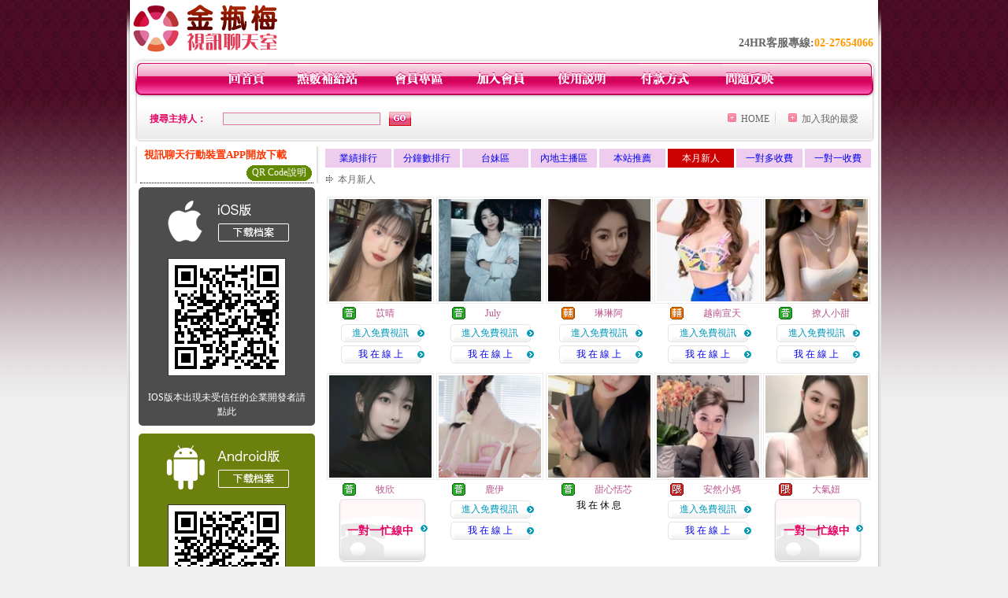

--- FILE ---
content_type: text/html; charset=Big5
request_url: http://ut-cool.live-258.com/index.phtml?PUT=A_SORT&SORT=NEW&ON=1&FID=1514776
body_size: 18431
content:
<html>

<head>
<title>
ut 上班族聊天</title>
<meta http-equiv="PICS-Label" content='(PICS-1.1 "http://www.ticrf.org.tw/chinese/html/06-rating-v11.htm" l gen true for "http://ut-cool.live-258.com" r (s 3 l 3 v 3 o 0))'>
<meta http-equiv=content-type content="text/html; charset=big5">
<meta name="Keywords" content="">
<meta name="description" content="">
<style type="text/css"><!--
.text {
	font-size: 12px;
	line-height: 15px;
	color: #000000;
	text-decoration: none;
}

.link {
	font-size: 12px;
	line-height: 15px;
	color: #000000;
	text-decoration: underline;
}

.link_menu {
	font-size: 15px;
	line-height: 24px;
	text-decoration: underline;
}

.SS {font-size: 10px;line-height: 14px;}
.S {font-size: 11px;line-height: 16px;}
.M {font-size: 13px;line-height: 18px;}
.L {font-size: 15px;line-height: 20px;}
.LL {font-size: 17px;line-height: 22px;}


.t01 {
	font-family: "新細明體";
	font-size: 12px;
	color: #FFFFFF;
}
.t02 {
	font-family: "新細明體";
	font-size: 12px;
	line-height: 14px;
	color: #666666;
	text-decoration: underline;
}
.t03 {
	font-family: "新細明體";
	font-size: 12px;
	line-height: 18px;
	color: #000000;
}
.t04 {
	font-family: "新細明體";
	font-size: 12px;
	color: #FF0066;
}
.t05 {
	font-family: "新細明體";
	font-size: 12px;
	color: #000000;
}
.t06 {
	font-family: "新細明體";
	font-size: 12px;
	color: #FFFFFF;
}
.text1{
	font-family: "新細明體";
	font-size: 12px;
	color: #666666;
}
.text2{
	font-family: "新細明體";
	font-size: 15px;
	color: #990033;
}
.text3{
	font-family: "新細明體";
	font-size: 15px;
	color: #000066;
}
.text4{
	font-family: "新細明體";
	font-size: 12px;
	color: #FF6600;
}
.text5 {
	font-family: "新細明體";
	font-size: 15px;
	color: #000000;
}
.text6 {
	font-family: "新細明體";
	font-size: 12px;
	color: #FF6600;
}
.text7 {
	font-family: "新細明體";
	font-size: 15px;
	color: #FFFFFF;
	font-weight: bold;
}
.manu-black12b {
	font-size:12px;
	font-weight:bold;
	color:#000000;
	height:26px;
	text-align:center;
	line-height:24px;
	background-image: url(images/explain_02.gif);
	background-repeat: repeat-x;
	background-position: center center;
	border-left:#ffffff 1px solid;
	border-right:#ffffff 1px solid;
}
.manu-black12b a:link,.manu-black12b a:visited {color:#000000;}
.manu-black12b a:hover {color:#e60163;}

.manu-white12 {
	font-size:12px;
	color:#ffffff;
	text-align:center;
	height:26px;
	line-height:24px;
	background-image: url(images/explain_04.gif);
	background-repeat: repeat-x;
	background-position: center center;
	border-left:#ffffff 1px solid;
	border-right:#ffffff 1px solid;
}
.manu-white12 a:link,.manu-white12 a:visited {color:#ffffff;}
.manu-white12 a:hover {color:#eeeeee;}
.red-16b {font-size: 16px;font-weight: bold;color:#dc0a8f;line-height:30px;}
.red-16c {font-size: 16px;font-weight: bold;color:#f7006b;line-height:30px;}
.txt-gray {overflow:auto;border:#f4f4f4 1px solid;background-color:#f4f4f4;height:16px;color:#666666;font-size:12px;width:99%;height:125px;}
--></style>
<link href="css/main.css" rel="stylesheet" type="text/css" />
<link href="css/index.css" rel="stylesheet" type="text/css" />
<link href="css/zhuchiren.css" rel="stylesheet" type="text/css" />
<link href="css/baoxiang.css" rel="stylesheet" type="text/css" />
<script src='Scripts/AC_RunActiveContent.js' type='text/javascript'></script>
<script language="JavaScript" type="text/JavaScript">
function CHAT_GO(AID,FORMNAME){
document.form1_GO.AID.value=AID;
document.form1_GO.ROOM.value=AID;
document.form1_GO.MID.value=10000;
if(FORMNAME.uname.value=="" || FORMNAME.uname.value.indexOf("請輸入")!=-1)    {
  alert("請輸入暱稱");
  FORMNAME.uname.focus();
}else{
  var AWidth = screen.width-20;
  var AHeight = screen.height-80;
  if( document.all || document.layers ){
  utchat10000=window.open("","utchat10000","width="+AWidth+",height="+AHeight+",resizable=yes,toolbar=no,location=no,directories=no,status=no,menubar=no,copyhistory=no,top=0,left=0");
  }else{
  utchat10000=window.open("","utchat10000","width="+AWidth+",height="+AHeight+",resizable=yes,toolbar=no,location=no,directories=no,status=no,menubar=no,copyhistory=no,top=0,left=0");
  }
  document.form1_GO.uname.value=FORMNAME.uname.value;
  document.form1_GO.sex.value=FORMNAME.sex.value;
  document.form1_GO.submit();
}
}


function CHAT_GO123(AID){
  document.form1_GO.AID.value=AID;
  document.form1_GO.ROOM.value=AID;
  document.form1_GO.MID.value=10000;
  if(document.form1_GO.uname.value=="")    {
    alert("請輸入暱稱");
  }else{
    var AWidth = screen.width-20;
    var AHeight = screen.height-80;
    if( document.all || document.layers ){
    utchat10000=window.open("","utchat10000","width="+AWidth+",height="+AHeight+",resizable=yes,toolbar=no,location=no,directories=no,status=no,menubar=no,copyhistory=no,top=0,left=0");
    }else{
    utchat10000=window.open("","utchat10000","width="+AWidth+",height="+AHeight+",resizable=yes,toolbar=no,location=no,directories=no,status=no,menubar=no,copyhistory=no,top=0,left=0");
    }
    document.form1_GO.submit();
  }
}

function MM_swapImgRestore() { //v3.0
  var i,x,a=document.MM_sr; for(i=0;a&&i<a.length&&(x=a[i])&&x.oSrc;i++) x.src=x.oSrc;
}

function MM_preloadImages() { //v3.0
  var d=document; if(d.images){ if(!d.MM_p) d.MM_p=new Array();
    var i,j=d.MM_p.length,a=MM_preloadImages.arguments; for(i=0; i<a.length; i++)
    if (a[i].indexOf("#")!=0){ d.MM_p[j]=new Image; d.MM_p[j++].src=a[i];}}
}

function MM_findObj(n, d) { //v4.01
  var p,i,x;  if(!d) d=document; if((p=n.indexOf("?"))>0&&parent.frames.length) {
    d=parent.frames[n.substring(p+1)].document; n=n.substring(0,p);}
  if(!(x=d[n])&&d.all) x=d.all[n]; for (i=0;!x&&i<d.forms.length;i++) x=d.forms[i][n];
  for(i=0;!x&&d.layers&&i<d.layers.length;i++) x=MM_findObj(n,d.layers[i].document);
  if(!x && d.getElementById) x=d.getElementById(n); return x;
}

function MM_swapImage() { //v3.0
  var i,j=0,x,a=MM_swapImage.arguments; document.MM_sr=new Array; for(i=0;i<(a.length-2);i+=3)
   if ((x=MM_findObj(a[i]))!=null){document.MM_sr[j++]=x; if(!x.oSrc) x.oSrc=x.src; x.src=a[i+2];}
}


 function aa() {
   if (window.event.ctrlKey)
       {
     window.event.returnValue = false;
         return false;
       }
 }
 function bb() {
   window.event.returnValue = false;
 }
function MM_openBrWindow(theURL,winName,features) { //v2.0
 window.open(theURL,winName,features);
}


//-->
</script>

</head>
<!--body bgcolor=#000000 text=#000000 link=#0000CC vlink=#3987C6 topMargin=5 marginheight=0 marginwidth=0-->
<body>
<center><div id='main'><div id='main-l'><img src='images/mm69-bg-left.gif' width='4' height='50' /></div><div id='main-m'><table width='950' border='0' align='center' cellpadding='0' cellspacing='0' bgcolor='#FFFFFF'><tr><td width='235' height='70' align='left' valign='middle'><img src='images/mm69_logo.gif' width='235' height='66' /></td><td width='715' align='right' valign='bottom'><span class='black14-b'>24HR客服專線:</span><span class='tel-b'>02-27654066</span>&nbsp;&nbsp;</td></tr><tr><td colspan='2' align='left' valign='middle'><img src='images/mm69_05.gif' width='950' height='10' /></td></tr></table><table width='950' border='0' align='center' cellpadding='0' cellspacing='0' bgcolor='#FFFFFF'><tr><td width='16' align='left' background='images/mm69_08.gif'><img src='images/mm69_07.gif' width='16' height='41' /></td><td width='919' background='images/mm69_08.gif'><table width='730' border='0' align='center' cellpadding='0' cellspacing='0'><tr><td align='center'><a href='./index.phtml?FID=1514776'><img src='images/mm69_10.gif' width='49' height='41' border='0' /></a></td><td align='center'><img src='images/mm69_08.gif' width='1' height='41' /></td><td align='center'><a href='/PAY1/?UID=&FID=1514776' TARGET='_blank'><img src='images/mm69_12.gif' width='83' height='41' /></a></td><td align='center'><img src='images/mm69_08.gif' width='1' height='41' /></td><td align='center'><a href='./index.phtml?PUT=up_logon&FID=1514776'><img src='images/mm69_14.gif' width='67' height='41' border='0' /></a></td><td align='center'><img src='images/mm69_08.gif' width='1' height='41' /></td><td align='center'><a href='./index.phtml?PUT=up_reg&s=1&FID=1514776'><img src='images/mm69_16.gif' width='67' height='41' border='0' /></a></td><td align='center'><img src='images/mm69_08.gif' width='1' height='41' /></td><td align='center'><a href='./index.phtml?PUT=faq&FID=1514776'><img src='images/mm69_18.gif' width='66' height='41' border='0' /></a></td><td align='center'><img src='images/mm69_08.gif' width='1' height='41' /></td><td align='center'><a href='./index.phtml?PUT=pay_doc1&FID=1514776'><img src='images/mm69_20.gif' width='69' height='41' border='0' /></a></td><td align='center'><img src='images/mm69_08.gif' width='1' height='41' /></td><td align='center'><a href='./index.phtml?PUT=mailbox&FID=1514776'><img src='images/mm69_22.gif' width='68' height='41' border='0' /></a></td></tr></table></td><td width='15' align='right' background='images/mm69_08.gif'><img src='images/mm69_24.gif' width='15' height='41' /></td></tr></table><SCRIPT language='JavaScript'>function CHECK_SEARCH_KEY(FORMNAME){var error;if (FORMNAME.KEY_STR.value.length<2){alert('您輸入的搜尋字串必需多於 2 字元!!');FORMNAME.KEY_STR.focus();return false;}return true;}</SCRIPT><table width='950' height='60' border='0' align='center' cellpadding='0' cellspacing='0'><tr><form name='SEARCHFORM' action='./index.phtml' align=center method=POST onSubmit='return CHECK_SEARCH_KEY(SEARCHFORM);'><input type=hidden name='PUT' value=''><input type=hidden name='FID' value='1514776'><td class='top-bg'><table width='900' border='0' align='center' cellpadding='0' cellspacing='0'><tr><td width='93' align='left' class='red12-b'>搜尋主持人：</td><td width='211'><input name='KEY_STR' type='text' class='input-red-border' VALUE='' /></td><td width='191'><input type='image' src='images/mm69_go.gif' width='28' height='18' /></td><td align='right' valign='middle' class='gray-12'>&nbsp;&nbsp;</td><td align='right' width='80' valign='middle' class='gray-12'><img src='images/mm69_add.gif' width='11' height='11' />&nbsp;&nbsp;<a href='./index.phtml?FID=1514776'>HOME</a>&nbsp;</td><td width='10' align='center' valign='middle' class='gray-12'><img src='images/mm69-line.gif' /></td><td width='100' align='right' valign='middle' class='gray-12'><img src='images/mm69_add.gif' width='11' height='11' />&nbsp;&nbsp;<a href='javascript:window.external.AddFavorite ("http://ut-cool.live-258.com","ut 上班族聊天")'>加入我的最愛</a></td></form></tr></table></td></tr></table><CENTER>
<SCRIPT language='JavaScript'>
function CHECK_SEARCH_KEY(FORMNAME){
  var error;
  if (FORMNAME.KEY_STR.value.length<2){
    alert('您輸入的搜尋字串必需多於 2 字元!!');
    FORMNAME.KEY_STR.focus();
    return false;
  }
  return true;
}
</SCRIPT>
<SCRIPT>
function CHATGO(AID,ACTIONTYPE){
  //document.FORM_GO_CHAT.ACTIONTYPE.value=ACTIONTYPE;
  //document.FORM_GO_CHAT.AID.value=AID;
  //document.FORM_GO_CHAT.ROOM.value=AID;
  //document.FORM_GO_CHAT.MID.value=10000;
  var AW = screen.availWidth;
  var AH = screen.availHeight;
 if( document.all || document.layers ){
   utchat10000=window.open('./V4MEIMEI69/index.phtml?ACTIONTYPE='+ACTIONTYPE+'&MID=10000&ROOM='+AID+'&AID='+AID+'&FID=1514776','utchat10000','width='+AW+',height='+AH+',resizable=yes,toolbar=no,location=no,directories=no,status=no,menubar=no,copyhistory=no,top=0,left=0,scrollbars=yes');
 }else{
   utchat10000=window.open('./V4MEIMEI69/index.phtml?ACTIONTYPE='+ACTIONTYPE+'&MID=10000&ROOM='+AID+'&AID='+AID+'&FID=1514776','utchat10000','width='+AW+',height='+AH+',resizable=yes,toolbar=no,location=no,directories=no,status=no,menubar=no,copyhistory=no,top=0,left=0,scrollbars=yes');
 }}</SCRIPT><table width='0' border='0' cellpadding='0' cellspacing='0'><TR><TD></TD></TR>
<form method='GET' action='./V4MEIMEI69/index.phtml'  target='utchat10000' name='FORM_GO_CHAT'>
<input type='HIDDEN' name='uname' value=''>
<input type='HIDDEN' name='password' value=''>
<input type='HIDDEN' name='sex' value=''>
<input type='HIDDEN' name='sextype' value=''>
<input type='HIDDEN' name='age' value=''>
<input type='HIDDEN' name='NICKNAME' value=''><input type='HIDDEN' name='USERID' value=''><input type='HIDDEN' name='USER_PASSWORD' value=''><input type='HIDDEN' name='ACTIONTYPE' value=''><input type='HIDDEN' name='MID' value='1514776'>
<input type='HIDDEN' name='UID' value=''>
<input type='HIDDEN' name='ROOM' value=''>
<input type='HIDDEN' name='AID' value=''>
<input type='HIDDEN' name='FID' value='1514776'>
</form></TABLE><table width='100%' border='0' cellpadding='0' cellspacing='0' bgcolor='#FFFFFF'><tr><td height='5'></td></tr></table><table width='938' border='0' align='center' cellpadding='0' cellspacing='0'><table width='938' border='0' align='center' cellpadding='0' cellspacing='0'><tr><td width='234' align='center' valign='top' class='box-bg3'><!--app下載-->
 <table width='220' border='0' align='center' cellpadding='2' cellspacing='0' bgcolor='#FFFFFF' style='border-bottom:1px dotted '>
<tr>
<td width='100%' style='padding-left:5px;'><strong><font color='#FF3300' class='M'>視訊聊天行動裝置APP開放下載</font></strong></td>
</tr>

<tr>
<td>
<table width='100%' border='0' align='CENTER' cellpadding='0' cellspacing='0' bgcolor='#FFFFFF'>
<tr><!--td width='83' height='20' align='center' background='/APK/images/app_btnbg.gif'>
<a href='/APK/app.phtml' target='_blank' style='font-size:12px; color:#FFFFFF'>APP使用說明</a></td-->
<td>&nbsp;</td><td width='83' height='20' align='center' background='/APK/images/app_btnbg.gif'><a href='/APK/qrcode.phtml' target='_blank' style='font-size:12px; color:#FFFFFF'>QR Code說明</a></td></tr>
<tr></tr>
</table>
</td>
</tr>
</table>
<table width='100%' border='0' align='center' cellpadding='5' cellspacing='0' bgcolor='#FFFFFF' style='margin-bottom:10px'>
<tr>
<td>
<table width='100%' align='center' bgcolor='#4d4d4d' cellspacing='0'style='color:#ffffff;line-height:1.5;border-radius: 5px;'>
<tr><td align='center' style='padding-top:5px'><a href='/APK/?WEBID=U69&O1=IOS&FID=1514776' target='_top'><img src='/APK/images/iosapp_btncn.png' border='0'></a></td></tr><tr><td align='center' style='padding:9px'><a href='/APK/?WEBID=U69&O1=IOS&FID=1514776' target='_top'><img src='/APK/U69/PNG/IOS/AAWEB2195.png' style='border:1px solid #333333'></a></td></tr>
<tr><td align='center' style='padding:9px'>
<a href='https://support.apple.com/zh-tw/HT204460' target='_blank'><FONT COLOR='#FFFFFF'>IOS版本出現未受信任的企業開發者請點此</FONT></a>
</td></tr>


</table>
</td>
</tr>
<tr>
<td>
<table width='100%' align='center' bgcolor='#6c800d' cellspacing='0'style='color:#ffffff;line-height:1.5;border-radius: 5px;'>
<tr><td align='center' style='padding-top:5px'><a href='/APK/?WEBID=U69&O1=AN&FID=1514776'><img src='/APK/images/androidapp_btncn.png' border='0'></a></td></tr>
<!--android QRcode-->
<tr><td align='center' style='padding:9px'><a href='/APK/?WEBID=U69&O1=AN&FID=1514776'><img src='/APK/U69/PNG/AN/AAWEB2195.png' style='border:1px solid #333333'></a></td></tr>

<tr><td align='center' style='padding:9px'>
<a href='http://happy-yblog.blogspot.tw/2013/11/android-unknown-sources.html' target='_blank'><FONT COLOR='#FFFFFF'>Android版本需開啟允許未知來源</a>
</td></tr>


</table>
</td>
</tr>
<!--tr>
<td align='left'>
<a href='/APK/faq.phtml#faq1-09' target='_blank' style='color:#0088cc'> → iOS安裝後出現 '尚未信任企業級開發人員' 請點此</a><br>
<a href='/APK/faq.phtml#faq1-10' target='_blank' style='color:#0088cc'> → 暫不支援QQ 與微信掃一掃, 其它下載方式請點此</a> <br>
</td>
</tr--><tr><td align='left'></td></tr></table><!--app下載 end--><table width='234' border='0' align='center' cellpadding='0' cellspacing='0'><tr><td height='8' bgcolor='#FFFFFF'></td></tr><tr><td class='manu-1'></td></tr><tr><td align='center' valign='bottom' class='xinren-pic'><img src='images/mm69_66.jpg' /></td></tr><tr><td align='center' valign='bottom'><table width='100%' border='0' cellspacing='0' cellpadding='0' style='margin-top:10px;'><tr><td width='13%' align='right'><B><FONT COLOR='RED'>1</FONT></B></td><td width='29%' align='right' class='xinren-pic-s'><br />&nbsp;<A href='./?PUT=a_show&AID=295805&FID=1514776&R2=&CHANNEL=' ><img src='/A_PH/295805/1-135x135.jpg' /></a></td><td width='58%' align='center' valign='middle' class='gray-12'><table width='100%' border='0' cellspacing='0' cellpadding='0'><TR><TD WIDTH='30' ALIGN='CENTER'><img src='/images/slevel0.gif' width='17' height='16' BORDER=0 ALT='節目等級為普通級適合所有年齡層進入'></TD><TD ALIGN='LEFT'><A href='./?PUT=a_show&AID=295805&FID=1514776&R2=&CHANNEL=' >新人小愛 </a></TD></TR></TABLE><A href="Javascript:CHATGO('295805','4');"><span class='pink12'>~我在線上~</span></a></td></tr><tr><td width='13%' align='right'><B><FONT COLOR='RED'>2</FONT></B></td><td width='29%' align='right' class='xinren-pic-s'><br />&nbsp;<A href='./?PUT=a_show&AID=295771&FID=1514776&R2=&CHANNEL=' ><img src='/A_PH/295771/1-135x135.jpg' /></a></td><td width='58%' align='center' valign='middle' class='gray-12'><table width='100%' border='0' cellspacing='0' cellpadding='0'><TR><TD WIDTH='30' ALIGN='CENTER'><img src='/images/slevel0.gif' width='17' height='16' BORDER=0 ALT='節目等級為普通級適合所有年齡層進入'></TD><TD ALIGN='LEFT'><A href='./?PUT=a_show&AID=295771&FID=1514776&R2=&CHANNEL=' >空姐模特 </a></TD></TR></TABLE><A href="Javascript:CHATGO('295771','4');"><span class='pink12'>~我在線上~</span></a></td></tr><tr><td width='13%' align='right'><B><FONT COLOR='RED'>3</FONT></B></td><td width='29%' align='right' class='xinren-pic-s'><br />&nbsp;<A href='./?PUT=a_show&AID=295734&FID=1514776&R2=&CHANNEL=' ><img src='/A_PH/295734/1-135x135.jpg' /></a></td><td width='58%' align='center' valign='middle' class='gray-12'><table width='100%' border='0' cellspacing='0' cellpadding='0'><TR><TD WIDTH='30' ALIGN='CENTER'><img src='/images/slevel0.gif' width='17' height='16' BORDER=0 ALT='節目等級為普通級適合所有年齡層進入'></TD><TD ALIGN='LEFT'><A href='./?PUT=a_show&AID=295734&FID=1514776&R2=&CHANNEL=' >牧欣 </a></TD></TR></TABLE><span class='red12-b'>~表演中~</span></td></tr><tr><td width='13%' align='right'><B><FONT COLOR='RED'>4</FONT></B></td><td width='29%' align='right' class='xinren-pic-s'><br />&nbsp;<A href='./?PUT=a_show&AID=295719&FID=1514776&R2=&CHANNEL=' ><img src='/A_PH/295719/1-135x135.jpg' /></a></td><td width='58%' align='center' valign='middle' class='gray-12'><table width='100%' border='0' cellspacing='0' cellpadding='0'><TR><TD WIDTH='30' ALIGN='CENTER'><img src='/images/slevel0.gif' width='17' height='16' BORDER=0 ALT='節目等級為普通級適合所有年齡層進入'></TD><TD ALIGN='LEFT'><A href='./?PUT=a_show&AID=295719&FID=1514776&R2=&CHANNEL=' >July </a></TD></TR></TABLE><A href="Javascript:CHATGO('295719','4');"><span class='pink12'>~我在線上~</span></a></td></tr><tr><td width='13%' align='right'><B><FONT COLOR='RED'>5</FONT></B></td><td width='29%' align='right' class='xinren-pic-s'><br />&nbsp;<A href='./?PUT=a_show&AID=295706&FID=1514776&R2=&CHANNEL=' ><img src='/A_PH/295706/1-135x135.jpg' /></a></td><td width='58%' align='center' valign='middle' class='gray-12'><table width='100%' border='0' cellspacing='0' cellpadding='0'><TR><TD WIDTH='30' ALIGN='CENTER'><img src='/images/slevel0.gif' width='17' height='16' BORDER=0 ALT='節目等級為普通級適合所有年齡層進入'></TD><TD ALIGN='LEFT'><A href='./?PUT=a_show&AID=295706&FID=1514776&R2=&CHANNEL=' >含苞欲放 </a></TD></TR></TABLE><A href="Javascript:CHATGO('295706','4');"><span class='pink12'>~我在線上~</span></a></td></tr><tr><td width='13%' align='right'><B><FONT COLOR='RED'>6</FONT></B></td><td width='29%' align='right' class='xinren-pic-s'><br />&nbsp;<A href='./?PUT=a_show&AID=295699&FID=1514776&R2=&CHANNEL=' ><img src='/A_PH/295699/1-135x135.jpg' /></a></td><td width='58%' align='center' valign='middle' class='gray-12'><table width='100%' border='0' cellspacing='0' cellpadding='0'><TR><TD WIDTH='30' ALIGN='CENTER'><img src='/images/slevel0.gif' width='17' height='16' BORDER=0 ALT='節目等級為普通級適合所有年齡層進入'></TD><TD ALIGN='LEFT'><A href='./?PUT=a_show&AID=295699&FID=1514776&R2=&CHANNEL=' >鹿伊 </a></TD></TR></TABLE><A href="Javascript:CHATGO('295699','4');"><span class='pink12'>~我在線上~</span></a></td></tr><tr><td width='13%' align='right'><B><FONT COLOR='RED'>7</FONT></B></td><td width='29%' align='right' class='xinren-pic-s'><br />&nbsp;<A href='./?PUT=a_show&AID=295694&FID=1514776&R2=&CHANNEL=' ><img src='/A_PH/295694/1-135x135.jpg' /></a></td><td width='58%' align='center' valign='middle' class='gray-12'><table width='100%' border='0' cellspacing='0' cellpadding='0'><TR><TD WIDTH='30' ALIGN='CENTER'><img src='/images/slevel0.gif' width='17' height='16' BORDER=0 ALT='節目等級為普通級適合所有年齡層進入'></TD><TD ALIGN='LEFT'><A href='./?PUT=a_show&AID=295694&FID=1514776&R2=&CHANNEL=' >甜心恬芯 </a></TD></TR></TABLE><A href="Javascript:CHATGO('295694','4');"><span class='pink12'>~我在線上~</span></a></td></tr><tr><td width='13%' align='right'><B><FONT COLOR='RED'>8</FONT></B></td><td width='29%' align='right' class='xinren-pic-s'><br />&nbsp;<A href='./?PUT=a_show&AID=295682&FID=1514776&R2=&CHANNEL=' ><img src='/A_PH/295682/1-135x135.jpg' /></a></td><td width='58%' align='center' valign='middle' class='gray-12'><table width='100%' border='0' cellspacing='0' cellpadding='0'><TR><TD WIDTH='30' ALIGN='CENTER'><img src='/images/slevel0.gif' width='17' height='16' BORDER=0 ALT='節目等級為普通級適合所有年齡層進入'></TD><TD ALIGN='LEFT'><A href='./?PUT=a_show&AID=295682&FID=1514776&R2=&CHANNEL=' >撩人小甜 </a></TD></TR></TABLE><A href="Javascript:CHATGO('295682','4');"><span class='pink12'>~我在線上~</span></a></td></tr><tr><td width='13%' align='right'><B><FONT COLOR='RED'>9</FONT></B></td><td width='29%' align='right' class='xinren-pic-s'><br />&nbsp;<A href='./?PUT=a_show&AID=295664&FID=1514776&R2=&CHANNEL=' ><img src='/A_PH/295664/1-135x135.jpg' /></a></td><td width='58%' align='center' valign='middle' class='gray-12'><table width='100%' border='0' cellspacing='0' cellpadding='0'><TR><TD WIDTH='30' ALIGN='CENTER'><img src='/images/slevel2.gif' width='17' height='16' BORDER=0 ALT='節目等級為輔導級適合年齡滿18歲之成人進入'></TD><TD ALIGN='LEFT'><A href='./?PUT=a_show&AID=295664&FID=1514776&R2=&CHANNEL=' >越南宣天 </a></TD></TR></TABLE><A href="Javascript:CHATGO('295664','4');"><span class='pink12'>~我在線上~</span></a></td></tr><tr><td width='13%' align='right'><B><FONT COLOR='RED'>10</FONT></B></td><td width='29%' align='right' class='xinren-pic-s'><br />&nbsp;<A href='./?PUT=a_show&AID=295582&FID=1514776&R2=&CHANNEL=' ><img src='/A_PH/295582/1-135x135.jpg' /></a></td><td width='58%' align='center' valign='middle' class='gray-12'><table width='100%' border='0' cellspacing='0' cellpadding='0'><TR><TD WIDTH='30' ALIGN='CENTER'><img src='/images/slevel2.gif' width='17' height='16' BORDER=0 ALT='節目等級為輔導級適合年齡滿18歲之成人進入'></TD><TD ALIGN='LEFT'><A href='./?PUT=a_show&AID=295582&FID=1514776&R2=&CHANNEL=' >琳琳阿 </a></TD></TR></TABLE><A href="Javascript:CHATGO('295582','4');"><span class='pink12'>~我在線上~</span></a></td></tr><tr><td width='13%' align='right'><B><FONT COLOR='RED'>11</FONT></B></td><td width='29%' align='right' class='xinren-pic-s'><br />&nbsp;<A href='./?PUT=a_show&AID=295566&FID=1514776&R2=&CHANNEL=' ><img src='/A_PH/295566/1-135x135.jpg' /></a></td><td width='58%' align='center' valign='middle' class='gray-12'><table width='100%' border='0' cellspacing='0' cellpadding='0'><TR><TD WIDTH='30' ALIGN='CENTER'><img src='/images/slevel1.gif' width='17' height='16' BORDER=0 ALT='節目等級為限制級適合年齡滿21歲之成人進入'></TD><TD ALIGN='LEFT'><A href='./?PUT=a_show&AID=295566&FID=1514776&R2=&CHANNEL=' >鄰家嫂仔 </a></TD></TR></TABLE><A href="Javascript:CHATGO('295566','4');"><span class='pink12'>~我在線上~</span></a></td></tr><tr><td width='13%' align='right'><B><FONT COLOR='RED'>12</FONT></B></td><td width='29%' align='right' class='xinren-pic-s'><br />&nbsp;<A href='./?PUT=a_show&AID=295565&FID=1514776&R2=&CHANNEL=' ><img src='/A_PH/295565/1-135x135.jpg' /></a></td><td width='58%' align='center' valign='middle' class='gray-12'><table width='100%' border='0' cellspacing='0' cellpadding='0'><TR><TD WIDTH='30' ALIGN='CENTER'><img src='/images/slevel1.gif' width='17' height='16' BORDER=0 ALT='節目等級為限制級適合年齡滿21歲之成人進入'></TD><TD ALIGN='LEFT'><A href='./?PUT=a_show&AID=295565&FID=1514776&R2=&CHANNEL=' >素素嗄 </a></TD></TR></TABLE><A href="Javascript:CHATGO('295565','4');"><span class='pink12'>~我在線上~</span></a></td></tr><tr><td width='13%' align='right'><B><FONT COLOR='RED'>13</FONT></B></td><td width='29%' align='right' class='xinren-pic-s'><br />&nbsp;<A href='./?PUT=a_show&AID=295543&FID=1514776&R2=&CHANNEL=' ><img src='/A_PH/295543/1-135x135.jpg' /></a></td><td width='58%' align='center' valign='middle' class='gray-12'><table width='100%' border='0' cellspacing='0' cellpadding='0'><TR><TD WIDTH='30' ALIGN='CENTER'><img src='/images/slevel1.gif' width='17' height='16' BORDER=0 ALT='節目等級為限制級適合年齡滿21歲之成人進入'></TD><TD ALIGN='LEFT'><A href='./?PUT=a_show&AID=295543&FID=1514776&R2=&CHANNEL=' >安然小媽 </a></TD></TR></TABLE><A href="Javascript:CHATGO('295543','4');"><span class='pink12'>~我在線上~</span></a></td></tr><tr><td width='13%' align='right'><B><FONT COLOR='RED'>14</FONT></B></td><td width='29%' align='right' class='xinren-pic-s'><br />&nbsp;<A href='./?PUT=a_show&AID=295479&FID=1514776&R2=&CHANNEL=' ><img src='/A_PH/295479/1-135x135.jpg' /></a></td><td width='58%' align='center' valign='middle' class='gray-12'><table width='100%' border='0' cellspacing='0' cellpadding='0'><TR><TD WIDTH='30' ALIGN='CENTER'><img src='/images/slevel1.gif' width='17' height='16' BORDER=0 ALT='節目等級為限制級適合年齡滿21歲之成人進入'></TD><TD ALIGN='LEFT'><A href='./?PUT=a_show&AID=295479&FID=1514776&R2=&CHANNEL=' >呼呼慾出 </a></TD></TR></TABLE><A href="Javascript:CHATGO('295479','4');"><span class='pink12'>~我在線上~</span></a></td></tr><tr><td width='13%' align='right'><B><FONT COLOR='RED'>15</FONT></B></td><td width='29%' align='right' class='xinren-pic-s'><br />&nbsp;<A href='./?PUT=a_show&AID=295433&FID=1514776&R2=&CHANNEL=' ><img src='/A_PH/295433/1-135x135.jpg' /></a></td><td width='58%' align='center' valign='middle' class='gray-12'><table width='100%' border='0' cellspacing='0' cellpadding='0'><TR><TD WIDTH='30' ALIGN='CENTER'><img src='/images/slevel2.gif' width='17' height='16' BORDER=0 ALT='節目等級為輔導級適合年齡滿18歲之成人進入'></TD><TD ALIGN='LEFT'><A href='./?PUT=a_show&AID=295433&FID=1514776&R2=&CHANNEL=' >豹豹 </a></TD></TR></TABLE><A href="Javascript:CHATGO('295433','4');"><span class='pink12'>~我在線上~</span></a></td></tr><tr><td width='13%' align='right'><B><FONT COLOR='RED'>16</FONT></B></td><td width='29%' align='right' class='xinren-pic-s'><br />&nbsp;<A href='./?PUT=a_show&AID=295416&FID=1514776&R2=&CHANNEL=' ><img src='/A_PH/295416/1-135x135.jpg' /></a></td><td width='58%' align='center' valign='middle' class='gray-12'><table width='100%' border='0' cellspacing='0' cellpadding='0'><TR><TD WIDTH='30' ALIGN='CENTER'><img src='/images/slevel2.gif' width='17' height='16' BORDER=0 ALT='節目等級為輔導級適合年齡滿18歲之成人進入'></TD><TD ALIGN='LEFT'><A href='./?PUT=a_show&AID=295416&FID=1514776&R2=&CHANNEL=' >越南金字 </a></TD></TR></TABLE><A href="Javascript:CHATGO('295416','4');"><span class='pink12'>~我在線上~</span></a></td></tr><tr><td width='13%' align='right'><B><FONT COLOR='RED'>17</FONT></B></td><td width='29%' align='right' class='xinren-pic-s'><br />&nbsp;<A href='./?PUT=a_show&AID=295402&FID=1514776&R2=&CHANNEL=' ><img src='/A_PH/295402/1-135x135.jpg' /></a></td><td width='58%' align='center' valign='middle' class='gray-12'><table width='100%' border='0' cellspacing='0' cellpadding='0'><TR><TD WIDTH='30' ALIGN='CENTER'><img src='/images/slevel1.gif' width='17' height='16' BORDER=0 ALT='節目等級為限制級適合年齡滿21歲之成人進入'></TD><TD ALIGN='LEFT'><A href='./?PUT=a_show&AID=295402&FID=1514776&R2=&CHANNEL=' >小小迷妹 </a></TD></TR></TABLE><A href="Javascript:CHATGO('295402','4');"><span class='pink12'>~我在線上~</span></a></td></tr><tr><td width='13%' align='right'><B><FONT COLOR='RED'>18</FONT></B></td><td width='29%' align='right' class='xinren-pic-s'><br />&nbsp;<A href='./?PUT=a_show&AID=295251&FID=1514776&R2=&CHANNEL=' ><img src='/A_PH/295251/1-135x135.jpg' /></a></td><td width='58%' align='center' valign='middle' class='gray-12'><table width='100%' border='0' cellspacing='0' cellpadding='0'><TR><TD WIDTH='30' ALIGN='CENTER'><img src='/images/slevel1.gif' width='17' height='16' BORDER=0 ALT='節目等級為限制級適合年齡滿21歲之成人進入'></TD><TD ALIGN='LEFT'><A href='./?PUT=a_show&AID=295251&FID=1514776&R2=&CHANNEL=' >大氣妞 </a></TD></TR></TABLE><span class='red12-b'>~表演中~</span></td></tr><tr><td width='13%' align='right'><B><FONT COLOR='RED'>19</FONT></B></td><td width='29%' align='right' class='xinren-pic-s'><br />&nbsp;<A href='./?PUT=a_show&AID=295245&FID=1514776&R2=&CHANNEL=' ><img src='/A_PH/295245/1-135x135.jpg' /></a></td><td width='58%' align='center' valign='middle' class='gray-12'><table width='100%' border='0' cellspacing='0' cellpadding='0'><TR><TD WIDTH='30' ALIGN='CENTER'><img src='/images/slevel1.gif' width='17' height='16' BORDER=0 ALT='節目等級為限制級適合年齡滿21歲之成人進入'></TD><TD ALIGN='LEFT'><A href='./?PUT=a_show&AID=295245&FID=1514776&R2=&CHANNEL=' >小迷糊嗄 </a></TD></TR></TABLE><A href="Javascript:CHATGO('295245','4');"><span class='pink12'>~我在線上~</span></a></td></tr><tr><td width='13%' align='right'><B><FONT COLOR='RED'>20</FONT></B></td><td width='29%' align='right' class='xinren-pic-s'><br />&nbsp;<A href='./?PUT=a_show&AID=295220&FID=1514776&R2=&CHANNEL=' ><img src='/A_PH/295220/1-135x135.jpg' /></a></td><td width='58%' align='center' valign='middle' class='gray-12'><table width='100%' border='0' cellspacing='0' cellpadding='0'><TR><TD WIDTH='30' ALIGN='CENTER'><img src='/images/slevel1.gif' width='17' height='16' BORDER=0 ALT='節目等級為限制級適合年齡滿21歲之成人進入'></TD><TD ALIGN='LEFT'><A href='./?PUT=a_show&AID=295220&FID=1514776&R2=&CHANNEL=' >長腿喵喵 </a></TD></TR></TABLE><A href="Javascript:CHATGO('295220','4');"><span class='pink12'>~我在線上~</span></a></td></tr></table></td></tr><tr><td height='22' align='center' valign='bottom'><img src='images/mm69_56.gif' width='234' height='20' /></td></tr></table><img src='/images/18r.jpg' width='228' height='140' alt='18r'></td><td width='6'></td><td width='700' align='center' valign='top'><table width='100%' border='0' align='center' cellpadding='3' cellspacing='3' CLASS='M'><TR><td align='CENTER' WIDTH='12%' BGCOLOR='#EECCEE'><a href='./index.phtml?PUT=A_SORT&SORT=N&ON=1&FID=1514776'>業績排行</a></td><td align='CENTER' WIDTH='12%' BGCOLOR='#EECCEE'><a href='./index.phtml?PUT=A_SORT&SORT=N1&ON=1&FID=1514776'>分鐘數排行</a></td><td align='CENTER' WIDTH='12%' BGCOLOR='#EECCEE'><a href='./index.phtml?PUT=A_SORT&SORT=TW&FID=1514776'>台妹區</a></td><td align='CENTER' WIDTH='12%' BGCOLOR='#EECCEE'><a href='./index.phtml?PUT=A_SORT&SORT=CN&FID=1514776'>內地主播區</a></td><td align='CENTER' WIDTH='12%' BGCOLOR='#EECCEE'><a href='./index.phtml?PUT=A_SORT&SORT=HOT&ON=1&FID=1514776'>本站推薦</a></td><td align='CENTER' WIDTH='12%' BGCOLOR='#CC0000'><a href='./index.phtml?PUT=A_SORT&SORT=NEW&ON=1&FID=1514776'><FONT COLOR='#FFFFFF'>本月新人</FONT></a></td><td align='CENTER' WIDTH='12%' BGCOLOR='#EECCEE'><a href='./index.phtml?PUT=A_SORT&SORT=R6&ON=1&FID=1514776'>一對多收費</a></td><td align='CENTER' WIDTH='12%' BGCOLOR='#EECCEE'><a href='./index.phtml?PUT=A_SORT&SORT=R7&ON=1&FID=1514776'>一對一收費</a></td></tr></table><TABLE border='0' width='99%' cellspacing='0' cellpadding='0' CLASS=SS ALIGN=CENTER><tr><td colspan='5' height='24' align='left' valign='bottom' class='gray-12'><img src='images/mm69_48.gif' />&nbsp;&nbsp;本月新人</td></tr><TR><td width='20%' valign='top' scope='col'><table width='100%' border='0' cellspacing='0' cellpadding='0'><tr><td align='center' class='liaotian-pic'><A href='./index.phtml?PUT=a_show&AID=294930&FID=1514776&R2=&CHANNEL='><img src='/A_PH/294930/3-135x135.jpg' WIDTH='130'/></a></td></tr><tr><td align='center'><table width='100%' border='0' cellspacing='0' cellpadding='0'><TR><TD WIDTH='60' ALIGN='CENTER'><img src='/images/slevel0.gif' width='17' height='16' BORDER=0 ALT='節目等級為普通級適合所有年齡層進入'></TD><TD ALIGN='LEFT'><span class='gray-12'><A href='./index.phtml?PUT=a_show&AID=294930&FID=1514776&R2=&CHANNEL='></a></span>&nbsp;<span class='red12-c'><A href='./index.phtml?PUT=a_show&AID=294930&FID=1514776&R2=&CHANNEL='>苡晴 </a></span></TD></TR></TABLE></td></tr><tr><td align='center' class='box-zt'><A href="Javascript:CHATGO('294930','4');" class='zt-blue12'>進入免費視訊</A><br><A href='./index.phtml?PUT=a_show&AID=294930&FID=1514776&R2=&CHANNEL='> 我 在 線 上</font></a></span><br></td></tr></table></TD><td width='20%' valign='top' scope='col'><table width='100%' border='0' cellspacing='0' cellpadding='0'><tr><td align='center' class='liaotian-pic'><A href='./index.phtml?PUT=a_show&AID=295719&FID=1514776&R2=&CHANNEL='><img src='/A_PH/295719/3-135x135.jpg' WIDTH='130'/></a></td></tr><tr><td align='center'><table width='100%' border='0' cellspacing='0' cellpadding='0'><TR><TD WIDTH='60' ALIGN='CENTER'><img src='/images/slevel0.gif' width='17' height='16' BORDER=0 ALT='節目等級為普通級適合所有年齡層進入'></TD><TD ALIGN='LEFT'><span class='gray-12'><A href='./index.phtml?PUT=a_show&AID=295719&FID=1514776&R2=&CHANNEL='></a></span>&nbsp;<span class='red12-c'><A href='./index.phtml?PUT=a_show&AID=295719&FID=1514776&R2=&CHANNEL='>July </a></span></TD></TR></TABLE></td></tr><tr><td align='center' class='box-zt'><A href="Javascript:CHATGO('295719','4');" class='zt-blue12'>進入免費視訊</A><br><A href='./index.phtml?PUT=a_show&AID=295719&FID=1514776&R2=&CHANNEL='> 我 在 線 上</font></a></span><br></td></tr></table></TD><td width='20%' valign='top' scope='col'><table width='100%' border='0' cellspacing='0' cellpadding='0'><tr><td align='center' class='liaotian-pic'><A href='./index.phtml?PUT=a_show&AID=295582&FID=1514776&R2=&CHANNEL='><img src='/A_PH/295582/3-135x135.jpg' WIDTH='130'/></a></td></tr><tr><td align='center'><table width='100%' border='0' cellspacing='0' cellpadding='0'><TR><TD WIDTH='60' ALIGN='CENTER'><img src='/images/slevel2.gif' width='17' height='16' BORDER=0 ALT='節目等級為輔導級適合年齡滿18歲之成人進入'></TD><TD ALIGN='LEFT'><span class='gray-12'><A href='./index.phtml?PUT=a_show&AID=295582&FID=1514776&R2=&CHANNEL='></a></span>&nbsp;<span class='red12-c'><A href='./index.phtml?PUT=a_show&AID=295582&FID=1514776&R2=&CHANNEL='>琳琳阿 </a></span></TD></TR></TABLE></td></tr><tr><td align='center' class='box-zt'><A href="Javascript:CHATGO('295582','4');" class='zt-blue12'>進入免費視訊</A><br><A href='./index.phtml?PUT=a_show&AID=295582&FID=1514776&R2=&CHANNEL='> 我 在 線 上</font></a></span><br></td></tr></table></TD><td width='20%' valign='top' scope='col'><table width='100%' border='0' cellspacing='0' cellpadding='0'><tr><td align='center' class='liaotian-pic'><A href='./index.phtml?PUT=a_show&AID=295664&FID=1514776&R2=&CHANNEL='><img src='/A_PH/295664/3-135x135.jpg' WIDTH='130'/></a></td></tr><tr><td align='center'><table width='100%' border='0' cellspacing='0' cellpadding='0'><TR><TD WIDTH='60' ALIGN='CENTER'><img src='/images/slevel2.gif' width='17' height='16' BORDER=0 ALT='節目等級為輔導級適合年齡滿18歲之成人進入'></TD><TD ALIGN='LEFT'><span class='gray-12'><A href='./index.phtml?PUT=a_show&AID=295664&FID=1514776&R2=&CHANNEL='></a></span>&nbsp;<span class='red12-c'><A href='./index.phtml?PUT=a_show&AID=295664&FID=1514776&R2=&CHANNEL='>越南宣天 </a></span></TD></TR></TABLE></td></tr><tr><td align='center' class='box-zt'><A href="Javascript:CHATGO('295664','4');" class='zt-blue12'>進入免費視訊</A><br><A href='./index.phtml?PUT=a_show&AID=295664&FID=1514776&R2=&CHANNEL='> 我 在 線 上</font></a></span><br></td></tr></table></TD><td width='20%' valign='top' scope='col'><table width='100%' border='0' cellspacing='0' cellpadding='0'><tr><td align='center' class='liaotian-pic'><A href='./index.phtml?PUT=a_show&AID=295682&FID=1514776&R2=&CHANNEL='><img src='/A_PH/295682/3-135x135.jpg' WIDTH='130'/></a></td></tr><tr><td align='center'><table width='100%' border='0' cellspacing='0' cellpadding='0'><TR><TD WIDTH='60' ALIGN='CENTER'><img src='/images/slevel0.gif' width='17' height='16' BORDER=0 ALT='節目等級為普通級適合所有年齡層進入'></TD><TD ALIGN='LEFT'><span class='gray-12'><A href='./index.phtml?PUT=a_show&AID=295682&FID=1514776&R2=&CHANNEL='></a></span>&nbsp;<span class='red12-c'><A href='./index.phtml?PUT=a_show&AID=295682&FID=1514776&R2=&CHANNEL='>撩人小甜 </a></span></TD></TR></TABLE></td></tr><tr><td align='center' class='box-zt'><A href="Javascript:CHATGO('295682','4');" class='zt-blue12'>進入免費視訊</A><br><A href='./index.phtml?PUT=a_show&AID=295682&FID=1514776&R2=&CHANNEL='> 我 在 線 上</font></a></span><br></td></tr></table></TD><TR></TR><TR><td width='20%' valign='top' scope='col'><table width='100%' border='0' cellspacing='0' cellpadding='0'><tr><td align='center' class='liaotian-pic'><A href='./index.phtml?PUT=a_show&AID=295734&FID=1514776&R2=&CHANNEL='><img src='/A_PH/295734/3-135x135.jpg' WIDTH='130'/></a></td></tr><tr><td align='center'><table width='100%' border='0' cellspacing='0' cellpadding='0'><TR><TD WIDTH='60' ALIGN='CENTER'><img src='/images/slevel0.gif' width='17' height='16' BORDER=0 ALT='節目等級為普通級適合所有年齡層進入'></TD><TD ALIGN='LEFT'><span class='gray-12'><A href='./index.phtml?PUT=a_show&AID=295734&FID=1514776&R2=&CHANNEL='></a></span>&nbsp;<span class='red12-c'><A href='./index.phtml?PUT=a_show&AID=295734&FID=1514776&R2=&CHANNEL='>牧欣 </a></span></TD></TR></TABLE></td></tr><tr><td align='center' valign='middle' class='box-zt2'><font class='zt-red14b'>一對一忙線中</font></td></tr></table></TD><td width='20%' valign='top' scope='col'><table width='100%' border='0' cellspacing='0' cellpadding='0'><tr><td align='center' class='liaotian-pic'><A href='./index.phtml?PUT=a_show&AID=295699&FID=1514776&R2=&CHANNEL='><img src='/A_PH/295699/3-135x135.jpg' WIDTH='130'/></a></td></tr><tr><td align='center'><table width='100%' border='0' cellspacing='0' cellpadding='0'><TR><TD WIDTH='60' ALIGN='CENTER'><img src='/images/slevel0.gif' width='17' height='16' BORDER=0 ALT='節目等級為普通級適合所有年齡層進入'></TD><TD ALIGN='LEFT'><span class='gray-12'><A href='./index.phtml?PUT=a_show&AID=295699&FID=1514776&R2=&CHANNEL='></a></span>&nbsp;<span class='red12-c'><A href='./index.phtml?PUT=a_show&AID=295699&FID=1514776&R2=&CHANNEL='>鹿伊 </a></span></TD></TR></TABLE></td></tr><tr><td align='center' class='box-zt'><A href="Javascript:CHATGO('295699','4');" class='zt-blue12'>進入免費視訊</A><br><A href='./index.phtml?PUT=a_show&AID=295699&FID=1514776&R2=&CHANNEL='> 我 在 線 上</font></a></span><br></td></tr></table></TD><td width='20%' valign='top' scope='col'><table width='100%' border='0' cellspacing='0' cellpadding='0'><tr><td align='center' class='liaotian-pic'><A href='./index.phtml?PUT=a_show&AID=295694&FID=1514776&R2=&CHANNEL='><img src='/A_PH/295694/3-135x135.jpg' WIDTH='130'/></a></td></tr><tr><td align='center'><table width='100%' border='0' cellspacing='0' cellpadding='0'><TR><TD WIDTH='60' ALIGN='CENTER'><img src='/images/slevel0.gif' width='17' height='16' BORDER=0 ALT='節目等級為普通級適合所有年齡層進入'></TD><TD ALIGN='LEFT'><span class='gray-12'><A href='./index.phtml?PUT=a_show&AID=295694&FID=1514776&R2=&CHANNEL='></a></span>&nbsp;<span class='red12-c'><A href='./index.phtml?PUT=a_show&AID=295694&FID=1514776&R2=&CHANNEL='>甜心恬芯 </a></span></TD></TR></TABLE></td></tr><tr><td align='center' valign='middle'>我 在 休 息</td></tr></table></TD><td width='20%' valign='top' scope='col'><table width='100%' border='0' cellspacing='0' cellpadding='0'><tr><td align='center' class='liaotian-pic'><A href='./index.phtml?PUT=a_show&AID=295543&FID=1514776&R2=&CHANNEL='><img src='/A_PH/295543/3-135x135.jpg' WIDTH='130'/></a></td></tr><tr><td align='center'><table width='100%' border='0' cellspacing='0' cellpadding='0'><TR><TD WIDTH='60' ALIGN='CENTER'><img src='/images/slevel1.gif' width='17' height='16' BORDER=0 ALT='節目等級為限制級適合年齡滿21歲之成人進入'></TD><TD ALIGN='LEFT'><span class='gray-12'><A href='./index.phtml?PUT=a_show&AID=295543&FID=1514776&R2=&CHANNEL='></a></span>&nbsp;<span class='red12-c'><A href='./index.phtml?PUT=a_show&AID=295543&FID=1514776&R2=&CHANNEL='>安然小媽 </a></span></TD></TR></TABLE></td></tr><tr><td align='center' class='box-zt'><A href="Javascript:CHATGO('295543','4');" class='zt-blue12'>進入免費視訊</A><br><A href='./index.phtml?PUT=a_show&AID=295543&FID=1514776&R2=&CHANNEL='> 我 在 線 上</font></a></span><br></td></tr></table></TD><td width='20%' valign='top' scope='col'><table width='100%' border='0' cellspacing='0' cellpadding='0'><tr><td align='center' class='liaotian-pic'><A href='./index.phtml?PUT=a_show&AID=295251&FID=1514776&R2=&CHANNEL='><img src='/A_PH/295251/3-135x135.jpg' WIDTH='130'/></a></td></tr><tr><td align='center'><table width='100%' border='0' cellspacing='0' cellpadding='0'><TR><TD WIDTH='60' ALIGN='CENTER'><img src='/images/slevel1.gif' width='17' height='16' BORDER=0 ALT='節目等級為限制級適合年齡滿21歲之成人進入'></TD><TD ALIGN='LEFT'><span class='gray-12'><A href='./index.phtml?PUT=a_show&AID=295251&FID=1514776&R2=&CHANNEL='></a></span>&nbsp;<span class='red12-c'><A href='./index.phtml?PUT=a_show&AID=295251&FID=1514776&R2=&CHANNEL='>大氣妞 </a></span></TD></TR></TABLE></td></tr><tr><td align='center' valign='middle' class='box-zt2'><font class='zt-red14b'>一對一忙線中</font></td></tr></table></TD><TR></TR><TR><td width='20%' valign='top' scope='col'><table width='100%' border='0' cellspacing='0' cellpadding='0'><tr><td align='center' class='liaotian-pic'><A href='./index.phtml?PUT=a_show&AID=295566&FID=1514776&R2=&CHANNEL='><img src='/A_PH/295566/3-135x135.jpg' WIDTH='130'/></a></td></tr><tr><td align='center'><table width='100%' border='0' cellspacing='0' cellpadding='0'><TR><TD WIDTH='60' ALIGN='CENTER'><img src='/images/slevel1.gif' width='17' height='16' BORDER=0 ALT='節目等級為限制級適合年齡滿21歲之成人進入'></TD><TD ALIGN='LEFT'><span class='gray-12'><A href='./index.phtml?PUT=a_show&AID=295566&FID=1514776&R2=&CHANNEL='></a></span>&nbsp;<span class='red12-c'><A href='./index.phtml?PUT=a_show&AID=295566&FID=1514776&R2=&CHANNEL='>鄰家嫂仔 </a></span></TD></TR></TABLE></td></tr><tr><td align='center' class='box-zt'><A href="Javascript:CHATGO('295566','4');" class='zt-blue12'>進入免費視訊</A><br><A href='./index.phtml?PUT=a_show&AID=295566&FID=1514776&R2=&CHANNEL='> 我 在 線 上</font></a></span><br></td></tr></table></TD><td width='20%' valign='top' scope='col'><table width='100%' border='0' cellspacing='0' cellpadding='0'><tr><td align='center' class='liaotian-pic'><A href='./index.phtml?PUT=a_show&AID=295479&FID=1514776&R2=&CHANNEL='><img src='/A_PH/295479/3-135x135.jpg' WIDTH='130'/></a></td></tr><tr><td align='center'><table width='100%' border='0' cellspacing='0' cellpadding='0'><TR><TD WIDTH='60' ALIGN='CENTER'><img src='/images/slevel1.gif' width='17' height='16' BORDER=0 ALT='節目等級為限制級適合年齡滿21歲之成人進入'></TD><TD ALIGN='LEFT'><span class='gray-12'><A href='./index.phtml?PUT=a_show&AID=295479&FID=1514776&R2=&CHANNEL='></a></span>&nbsp;<span class='red12-c'><A href='./index.phtml?PUT=a_show&AID=295479&FID=1514776&R2=&CHANNEL='>呼呼慾出 </a></span></TD></TR></TABLE></td></tr><tr><td align='center' class='box-zt'><A href="Javascript:CHATGO('295479','4');" class='zt-blue12'>進入免費聊天室</A><br><A href='./index.phtml?PUT=a_show&AID=295479&FID=1514776&R2=&CHANNEL='> 我 在 線 上</font></a></span><br></td></tr></table></TD><td width='20%' valign='top' scope='col'><table width='100%' border='0' cellspacing='0' cellpadding='0'><tr><td align='center' class='liaotian-pic'><A href='./index.phtml?PUT=a_show&AID=295433&FID=1514776&R2=&CHANNEL='><img src='/A_PH/295433/3-135x135.jpg' WIDTH='130'/></a></td></tr><tr><td align='center'><table width='100%' border='0' cellspacing='0' cellpadding='0'><TR><TD WIDTH='60' ALIGN='CENTER'><img src='/images/slevel2.gif' width='17' height='16' BORDER=0 ALT='節目等級為輔導級適合年齡滿18歲之成人進入'></TD><TD ALIGN='LEFT'><span class='gray-12'><A href='./index.phtml?PUT=a_show&AID=295433&FID=1514776&R2=&CHANNEL='></a></span>&nbsp;<span class='red12-c'><A href='./index.phtml?PUT=a_show&AID=295433&FID=1514776&R2=&CHANNEL='>豹豹 </a></span></TD></TR></TABLE></td></tr><tr><td align='center' class='box-zt'><A href="Javascript:CHATGO('295433','4');" class='zt-blue12'>進入免費視訊</A><br><A href='./index.phtml?PUT=a_show&AID=295433&FID=1514776&R2=&CHANNEL='> 我 在 線 上</font></a></span><br></td></tr></table></TD><td width='20%' valign='top' scope='col'><table width='100%' border='0' cellspacing='0' cellpadding='0'><tr><td align='center' class='liaotian-pic'><A href='./index.phtml?PUT=a_show&AID=295416&FID=1514776&R2=&CHANNEL='><img src='/A_PH/295416/3-135x135.jpg' WIDTH='130'/></a></td></tr><tr><td align='center'><table width='100%' border='0' cellspacing='0' cellpadding='0'><TR><TD WIDTH='60' ALIGN='CENTER'><img src='/images/slevel2.gif' width='17' height='16' BORDER=0 ALT='節目等級為輔導級適合年齡滿18歲之成人進入'></TD><TD ALIGN='LEFT'><span class='gray-12'><A href='./index.phtml?PUT=a_show&AID=295416&FID=1514776&R2=&CHANNEL='></a></span>&nbsp;<span class='red12-c'><A href='./index.phtml?PUT=a_show&AID=295416&FID=1514776&R2=&CHANNEL='>越南金字 </a></span></TD></TR></TABLE></td></tr><tr><td align='center' valign='middle'>我 在 休 息</td></tr></table></TD><td width='20%' valign='top' scope='col'><table width='100%' border='0' cellspacing='0' cellpadding='0'><tr><td align='center' class='liaotian-pic'><A href='./index.phtml?PUT=a_show&AID=295063&FID=1514776&R2=&CHANNEL='><img src='/A_PH/295063/3-135x135.jpg' WIDTH='130'/></a></td></tr><tr><td align='center'><table width='100%' border='0' cellspacing='0' cellpadding='0'><TR><TD WIDTH='60' ALIGN='CENTER'><img src='/images/slevel2.gif' width='17' height='16' BORDER=0 ALT='節目等級為輔導級適合年齡滿18歲之成人進入'></TD><TD ALIGN='LEFT'><span class='gray-12'><A href='./index.phtml?PUT=a_show&AID=295063&FID=1514776&R2=&CHANNEL='></a></span>&nbsp;<span class='red12-c'><A href='./index.phtml?PUT=a_show&AID=295063&FID=1514776&R2=&CHANNEL='>許知微月 </a></span></TD></TR></TABLE></td></tr><tr><td align='center' class='box-zt'><A href="Javascript:CHATGO('295063','4');" class='zt-blue12'>進入免費視訊</A><br><A href='./index.phtml?PUT=a_show&AID=295063&FID=1514776&R2=&CHANNEL='> 我 在 線 上</font></a></span><br></td></tr></table></TD><TR></TR><TR><td width='20%' valign='top' scope='col'><table width='100%' border='0' cellspacing='0' cellpadding='0'><tr><td align='center' class='liaotian-pic'><A href='./index.phtml?PUT=a_show&AID=295402&FID=1514776&R2=&CHANNEL='><img src='/A_PH/295402/3-135x135.jpg' WIDTH='130'/></a></td></tr><tr><td align='center'><table width='100%' border='0' cellspacing='0' cellpadding='0'><TR><TD WIDTH='60' ALIGN='CENTER'><img src='/images/slevel1.gif' width='17' height='16' BORDER=0 ALT='節目等級為限制級適合年齡滿21歲之成人進入'></TD><TD ALIGN='LEFT'><span class='gray-12'><A href='./index.phtml?PUT=a_show&AID=295402&FID=1514776&R2=&CHANNEL='></a></span>&nbsp;<span class='red12-c'><A href='./index.phtml?PUT=a_show&AID=295402&FID=1514776&R2=&CHANNEL='>小小迷妹 </a></span></TD></TR></TABLE></td></tr><tr><td align='center' class='box-zt'><A href="Javascript:CHATGO('295402','4');" class='zt-blue12'>進入免費視訊</A><br><A href='./index.phtml?PUT=a_show&AID=295402&FID=1514776&R2=&CHANNEL='> 我 在 線 上</font></a></span><br></td></tr></table></TD><td width='20%' valign='top' scope='col'><table width='100%' border='0' cellspacing='0' cellpadding='0'><tr><td align='center' class='liaotian-pic'><A href='./index.phtml?PUT=a_show&AID=295160&FID=1514776&R2=&CHANNEL='><img src='/A_PH/295160/3-135x135.jpg' WIDTH='130'/></a></td></tr><tr><td align='center'><table width='100%' border='0' cellspacing='0' cellpadding='0'><TR><TD WIDTH='60' ALIGN='CENTER'><img src='/images/slevel1.gif' width='17' height='16' BORDER=0 ALT='節目等級為限制級適合年齡滿21歲之成人進入'></TD><TD ALIGN='LEFT'><span class='gray-12'><A href='./index.phtml?PUT=a_show&AID=295160&FID=1514776&R2=&CHANNEL='></a></span>&nbsp;<span class='red12-c'><A href='./index.phtml?PUT=a_show&AID=295160&FID=1514776&R2=&CHANNEL='>越南之火 </a></span></TD></TR></TABLE></td></tr><tr><td align='center' valign='middle' class='box-zt2'><font class='zt-red14b'>一對一忙線中</font></td></tr></table></TD><td width='20%' valign='top' scope='col'><table width='100%' border='0' cellspacing='0' cellpadding='0'><tr><td align='center' class='liaotian-pic'><A href='./index.phtml?PUT=a_show&AID=295245&FID=1514776&R2=&CHANNEL='><img src='/A_PH/295245/3-135x135.jpg' WIDTH='130'/></a></td></tr><tr><td align='center'><table width='100%' border='0' cellspacing='0' cellpadding='0'><TR><TD WIDTH='60' ALIGN='CENTER'><img src='/images/slevel1.gif' width='17' height='16' BORDER=0 ALT='節目等級為限制級適合年齡滿21歲之成人進入'></TD><TD ALIGN='LEFT'><span class='gray-12'><A href='./index.phtml?PUT=a_show&AID=295245&FID=1514776&R2=&CHANNEL='></a></span>&nbsp;<span class='red12-c'><A href='./index.phtml?PUT=a_show&AID=295245&FID=1514776&R2=&CHANNEL='>小迷糊嗄 </a></span></TD></TR></TABLE></td></tr><tr><td align='center' valign='middle'>我 在 休 息</td></tr></table></TD><td width='20%' valign='top' scope='col'><table width='100%' border='0' cellspacing='0' cellpadding='0'><tr><td align='center' class='liaotian-pic'><A href='./index.phtml?PUT=a_show&AID=295089&FID=1514776&R2=&CHANNEL='><img src='/A_PH/295089/3-135x135.jpg' WIDTH='130'/></a></td></tr><tr><td align='center'><table width='100%' border='0' cellspacing='0' cellpadding='0'><TR><TD WIDTH='60' ALIGN='CENTER'><img src='/images/slevel2.gif' width='17' height='16' BORDER=0 ALT='節目等級為輔導級適合年齡滿18歲之成人進入'></TD><TD ALIGN='LEFT'><span class='gray-12'><A href='./index.phtml?PUT=a_show&AID=295089&FID=1514776&R2=&CHANNEL='></a></span>&nbsp;<span class='red12-c'><A href='./index.phtml?PUT=a_show&AID=295089&FID=1514776&R2=&CHANNEL='>吞吞 </a></span></TD></TR></TABLE></td></tr><tr><td align='center' class='box-zt'><A href="Javascript:CHATGO('295089','4');" class='zt-blue12'>進入免費視訊</A><br><A href='./index.phtml?PUT=a_show&AID=295089&FID=1514776&R2=&CHANNEL='> 我 在 線 上</font></a></span><br></td></tr></table></TD><td width='20%' valign='top' scope='col'><table width='100%' border='0' cellspacing='0' cellpadding='0'><tr><td align='center' class='liaotian-pic'><A href='./index.phtml?PUT=a_show&AID=295146&FID=1514776&R2=&CHANNEL='><img src='/A_PH/295146/3-135x135.jpg' WIDTH='130'/></a></td></tr><tr><td align='center'><table width='100%' border='0' cellspacing='0' cellpadding='0'><TR><TD WIDTH='60' ALIGN='CENTER'><img src='/images/slevel1.gif' width='17' height='16' BORDER=0 ALT='節目等級為限制級適合年齡滿21歲之成人進入'></TD><TD ALIGN='LEFT'><span class='gray-12'><A href='./index.phtml?PUT=a_show&AID=295146&FID=1514776&R2=&CHANNEL='></a></span>&nbsp;<span class='red12-c'><A href='./index.phtml?PUT=a_show&AID=295146&FID=1514776&R2=&CHANNEL='>越南冷一 </a></span></TD></TR></TABLE></td></tr><tr><td align='center' class='box-zt'><A href="Javascript:CHATGO('295146','4');" class='zt-blue12'>進入免費視訊</A><br><A href='./index.phtml?PUT=a_show&AID=295146&FID=1514776&R2=&CHANNEL='> 我 在 線 上</font></a></span><br></td></tr></table></TD><TR></TR><TR><td width='20%' valign='top' scope='col'><table width='100%' border='0' cellspacing='0' cellpadding='0'><tr><td align='center' class='liaotian-pic'><A href='./index.phtml?PUT=a_show&AID=295220&FID=1514776&R2=&CHANNEL='><img src='/A_PH/295220/3-135x135.jpg' WIDTH='130'/></a></td></tr><tr><td align='center'><table width='100%' border='0' cellspacing='0' cellpadding='0'><TR><TD WIDTH='60' ALIGN='CENTER'><img src='/images/slevel1.gif' width='17' height='16' BORDER=0 ALT='節目等級為限制級適合年齡滿21歲之成人進入'></TD><TD ALIGN='LEFT'><span class='gray-12'><A href='./index.phtml?PUT=a_show&AID=295220&FID=1514776&R2=&CHANNEL='></a></span>&nbsp;<span class='red12-c'><A href='./index.phtml?PUT=a_show&AID=295220&FID=1514776&R2=&CHANNEL='>長腿喵喵 </a></span></TD></TR></TABLE></td></tr><tr><td align='center' class='box-zt'><A href="Javascript:CHATGO('295220','4');" class='zt-blue12'>進入免費視訊</A><br><A href='./index.phtml?PUT=a_show&AID=295220&FID=1514776&R2=&CHANNEL='> 我 在 線 上</font></a></span><br></td></tr></table></TD><td width='20%' valign='top' scope='col'><table width='100%' border='0' cellspacing='0' cellpadding='0'><tr><td align='center' class='liaotian-pic'><A href='./index.phtml?PUT=a_show&AID=294846&FID=1514776&R2=&CHANNEL='><img src='/A_PH/294846/3-135x135.jpg' WIDTH='130'/></a></td></tr><tr><td align='center'><table width='100%' border='0' cellspacing='0' cellpadding='0'><TR><TD WIDTH='60' ALIGN='CENTER'><img src='/images/slevel1.gif' width='17' height='16' BORDER=0 ALT='節目等級為限制級適合年齡滿21歲之成人進入'></TD><TD ALIGN='LEFT'><span class='gray-12'><A href='./index.phtml?PUT=a_show&AID=294846&FID=1514776&R2=&CHANNEL='></a></span>&nbsp;<span class='red12-c'><A href='./index.phtml?PUT=a_show&AID=294846&FID=1514776&R2=&CHANNEL='>蜜穴逼城 </a></span></TD></TR></TABLE></td></tr><tr><td align='center' class='box-zt'><A href="Javascript:CHATGO('294846','4');" class='zt-blue12'>進入免費聊天室</A><br><A href='./index.phtml?PUT=a_show&AID=294846&FID=1514776&R2=&CHANNEL='> 我 在 線 上</font></a></span><br></td></tr></table></TD><td width='20%' valign='top' scope='col'><table width='100%' border='0' cellspacing='0' cellpadding='0'><tr><td align='center' class='liaotian-pic'><A href='./index.phtml?PUT=a_show&AID=295108&FID=1514776&R2=&CHANNEL='><img src='/A_PH/295108/3-135x135.jpg' WIDTH='130'/></a></td></tr><tr><td align='center'><table width='100%' border='0' cellspacing='0' cellpadding='0'><TR><TD WIDTH='60' ALIGN='CENTER'><img src='/images/slevel2.gif' width='17' height='16' BORDER=0 ALT='節目等級為輔導級適合年齡滿18歲之成人進入'></TD><TD ALIGN='LEFT'><span class='gray-12'><A href='./index.phtml?PUT=a_show&AID=295108&FID=1514776&R2=&CHANNEL='></a></span>&nbsp;<span class='red12-c'><A href='./index.phtml?PUT=a_show&AID=295108&FID=1514776&R2=&CHANNEL='>李安然 </a></span></TD></TR></TABLE></td></tr><tr><td align='center' valign='middle' class='box-zt2'><font class='zt-red14b'>一對一忙線中</font></td></tr></table></TD><td width='20%' valign='top' scope='col'><table width='100%' border='0' cellspacing='0' cellpadding='0'><tr><td align='center' class='liaotian-pic'><A href='./index.phtml?PUT=a_show&AID=295096&FID=1514776&R2=&CHANNEL='><img src='/A_PH/295096/3-135x135.jpg' WIDTH='130'/></a></td></tr><tr><td align='center'><table width='100%' border='0' cellspacing='0' cellpadding='0'><TR><TD WIDTH='60' ALIGN='CENTER'><img src='/images/slevel1.gif' width='17' height='16' BORDER=0 ALT='節目等級為限制級適合年齡滿21歲之成人進入'></TD><TD ALIGN='LEFT'><span class='gray-12'><A href='./index.phtml?PUT=a_show&AID=295096&FID=1514776&R2=&CHANNEL='></a></span>&nbsp;<span class='red12-c'><A href='./index.phtml?PUT=a_show&AID=295096&FID=1514776&R2=&CHANNEL='>Doraaa </a></span></TD></TR></TABLE></td></tr><tr><td align='center' class='box-zt'><A href="Javascript:CHATGO('295096','4');" class='zt-blue12'>進入一對多視訊</A><br><A href='./index.phtml?PUT=a_show&AID=295096&FID=1514776&R2=&CHANNEL='> 我 在 線 上</font></a></span><br></td></tr></table></TD><td width='20%' valign='top' scope='col'><table width='100%' border='0' cellspacing='0' cellpadding='0'><tr><td align='center' class='liaotian-pic'><A href='./index.phtml?PUT=a_show&AID=295144&FID=1514776&R2=&CHANNEL='><img src='/A_PH/295144/3-135x135.jpg' WIDTH='130'/></a></td></tr><tr><td align='center'><table width='100%' border='0' cellspacing='0' cellpadding='0'><TR><TD WIDTH='60' ALIGN='CENTER'><img src='/images/slevel1.gif' width='17' height='16' BORDER=0 ALT='節目等級為限制級適合年齡滿21歲之成人進入'></TD><TD ALIGN='LEFT'><span class='gray-12'><A href='./index.phtml?PUT=a_show&AID=295144&FID=1514776&R2=&CHANNEL='></a></span>&nbsp;<span class='red12-c'><A href='./index.phtml?PUT=a_show&AID=295144&FID=1514776&R2=&CHANNEL='>極品媽媽 </a></span></TD></TR></TABLE></td></tr><tr><td align='center' class='box-zt'><A href="Javascript:CHATGO('295144','4');" class='zt-blue12'>進入免費視訊</A><br><A href='./index.phtml?PUT=a_show&AID=295144&FID=1514776&R2=&CHANNEL='> 我 在 線 上</font></a></span><br></td></tr></table></TD><TR></TR><TR><td width='20%' valign='top' scope='col'><table width='100%' border='0' cellspacing='0' cellpadding='0'><tr><td align='center' class='liaotian-pic'><A href='./index.phtml?PUT=a_show&AID=295005&FID=1514776&R2=&CHANNEL='><img src='/A_PH/295005/3-135x135.jpg' WIDTH='130'/></a></td></tr><tr><td align='center'><table width='100%' border='0' cellspacing='0' cellpadding='0'><TR><TD WIDTH='60' ALIGN='CENTER'><img src='/images/slevel1.gif' width='17' height='16' BORDER=0 ALT='節目等級為限制級適合年齡滿21歲之成人進入'></TD><TD ALIGN='LEFT'><span class='gray-12'><A href='./index.phtml?PUT=a_show&AID=295005&FID=1514776&R2=&CHANNEL='></a></span>&nbsp;<span class='red12-c'><A href='./index.phtml?PUT=a_show&AID=295005&FID=1514776&R2=&CHANNEL='>奶油泡夫 </a></span></TD></TR></TABLE></td></tr><tr><td align='center' valign='middle' class='box-zt2'><font class='zt-red14b'>一對一忙線中</font></td></tr></table></TD><td width='20%' valign='top' scope='col'><table width='100%' border='0' cellspacing='0' cellpadding='0'><tr><td align='center' class='liaotian-pic'><A href='./index.phtml?PUT=a_show&AID=294906&FID=1514776&R2=&CHANNEL='><img src='/A_PH/294906/3-135x135.jpg' WIDTH='130'/></a></td></tr><tr><td align='center'><table width='100%' border='0' cellspacing='0' cellpadding='0'><TR><TD WIDTH='60' ALIGN='CENTER'><img src='/images/slevel1.gif' width='17' height='16' BORDER=0 ALT='節目等級為限制級適合年齡滿21歲之成人進入'></TD><TD ALIGN='LEFT'><span class='gray-12'><A href='./index.phtml?PUT=a_show&AID=294906&FID=1514776&R2=&CHANNEL='></a></span>&nbsp;<span class='red12-c'><A href='./index.phtml?PUT=a_show&AID=294906&FID=1514776&R2=&CHANNEL='>如意兒 </a></span></TD></TR></TABLE></td></tr><tr><td align='center' valign='middle'>我 在 休 息</td></tr></table></TD><td width='20%' valign='top' scope='col'><table width='100%' border='0' cellspacing='0' cellpadding='0'><tr><td align='center' class='liaotian-pic'><A href='./index.phtml?PUT=a_show&AID=295018&FID=1514776&R2=&CHANNEL='><img src='/A_PH/295018/3-135x135.jpg' WIDTH='130'/></a></td></tr><tr><td align='center'><table width='100%' border='0' cellspacing='0' cellpadding='0'><TR><TD WIDTH='60' ALIGN='CENTER'><img src='/images/slevel2.gif' width='17' height='16' BORDER=0 ALT='節目等級為輔導級適合年齡滿18歲之成人進入'></TD><TD ALIGN='LEFT'><span class='gray-12'><A href='./index.phtml?PUT=a_show&AID=295018&FID=1514776&R2=&CHANNEL='></a></span>&nbsp;<span class='red12-c'><A href='./index.phtml?PUT=a_show&AID=295018&FID=1514776&R2=&CHANNEL='>韓嬉 </a></span></TD></TR></TABLE></td></tr><tr><td align='center' class='box-zt'><A href="Javascript:CHATGO('295018','4');" class='zt-blue12'>進入免費視訊</A><br><A href='./index.phtml?PUT=a_show&AID=295018&FID=1514776&R2=&CHANNEL='> 我 在 線 上</font></a></span><br></td></tr></table></TD><td width='20%' valign='top' scope='col'><table width='100%' border='0' cellspacing='0' cellpadding='0'><tr><td align='center' class='liaotian-pic'><A href='./index.phtml?PUT=a_show&AID=295042&FID=1514776&R2=&CHANNEL='><img src='/A_PH/295042/3-135x135.jpg' WIDTH='130'/></a></td></tr><tr><td align='center'><table width='100%' border='0' cellspacing='0' cellpadding='0'><TR><TD WIDTH='60' ALIGN='CENTER'><img src='/images/slevel1.gif' width='17' height='16' BORDER=0 ALT='節目等級為限制級適合年齡滿21歲之成人進入'></TD><TD ALIGN='LEFT'><span class='gray-12'><A href='./index.phtml?PUT=a_show&AID=295042&FID=1514776&R2=&CHANNEL='></a></span>&nbsp;<span class='red12-c'><A href='./index.phtml?PUT=a_show&AID=295042&FID=1514776&R2=&CHANNEL='>櫻桃美妹 </a></span></TD></TR></TABLE></td></tr><tr><td align='center' class='box-zt'><A href="Javascript:CHATGO('295042','4');" class='zt-blue12'>進入免費視訊</A><br><A href='./index.phtml?PUT=a_show&AID=295042&FID=1514776&R2=&CHANNEL='> 我 在 線 上</font></a></span><br></td></tr></table></TD><td width='20%' valign='top' scope='col'><table width='100%' border='0' cellspacing='0' cellpadding='0'><tr><td align='center' class='liaotian-pic'><A href='./index.phtml?PUT=a_show&AID=294899&FID=1514776&R2=&CHANNEL='><img src='/A_PH/294899/3-135x135.jpg' WIDTH='130'/></a></td></tr><tr><td align='center'><table width='100%' border='0' cellspacing='0' cellpadding='0'><TR><TD WIDTH='60' ALIGN='CENTER'><img src='/images/slevel0.gif' width='17' height='16' BORDER=0 ALT='節目等級為普通級適合所有年齡層進入'></TD><TD ALIGN='LEFT'><span class='gray-12'><A href='./index.phtml?PUT=a_show&AID=294899&FID=1514776&R2=&CHANNEL='></a></span>&nbsp;<span class='red12-c'><A href='./index.phtml?PUT=a_show&AID=294899&FID=1514776&R2=&CHANNEL='>越南兔板 </a></span></TD></TR></TABLE></td></tr><tr><td align='center' class='box-zt'><A href="Javascript:CHATGO('294899','4');" class='zt-blue12'>進入免費視訊</A><br><A href='./index.phtml?PUT=a_show&AID=294899&FID=1514776&R2=&CHANNEL='> 我 在 線 上</font></a></span><br></td></tr></table></TD><TR></TR><TR><td width='20%' valign='top' scope='col'><table width='100%' border='0' cellspacing='0' cellpadding='0'><tr><td align='center' class='liaotian-pic'><A href='./index.phtml?PUT=a_show&AID=294778&FID=1514776&R2=&CHANNEL='><img src='/A_PH/294778/3-135x135.jpg' WIDTH='130'/></a></td></tr><tr><td align='center'><table width='100%' border='0' cellspacing='0' cellpadding='0'><TR><TD WIDTH='60' ALIGN='CENTER'><img src='/images/slevel1.gif' width='17' height='16' BORDER=0 ALT='節目等級為限制級適合年齡滿21歲之成人進入'></TD><TD ALIGN='LEFT'><span class='gray-12'><A href='./index.phtml?PUT=a_show&AID=294778&FID=1514776&R2=&CHANNEL='></a></span>&nbsp;<span class='red12-c'><A href='./index.phtml?PUT=a_show&AID=294778&FID=1514776&R2=&CHANNEL='>是又又呀 </a></span></TD></TR></TABLE></td></tr><tr><td align='center' valign='middle' class='box-zt2'><font class='zt-red14b'>一對一忙線中</font></td></tr></table></TD><td width='20%' valign='top' scope='col'><table width='100%' border='0' cellspacing='0' cellpadding='0'><tr><td align='center' class='liaotian-pic'><A href='./index.phtml?PUT=a_show&AID=294334&FID=1514776&R2=&CHANNEL='><img src='/A_PH/294334/3-135x135.jpg' WIDTH='130'/></a></td></tr><tr><td align='center'><table width='100%' border='0' cellspacing='0' cellpadding='0'><TR><TD WIDTH='60' ALIGN='CENTER'><img src='/images/slevel2.gif' width='17' height='16' BORDER=0 ALT='節目等級為輔導級適合年齡滿18歲之成人進入'></TD><TD ALIGN='LEFT'><span class='gray-12'><A href='./index.phtml?PUT=a_show&AID=294334&FID=1514776&R2=&CHANNEL='></a></span>&nbsp;<span class='red12-c'><A href='./index.phtml?PUT=a_show&AID=294334&FID=1514776&R2=&CHANNEL='>雅瑩 </a></span></TD></TR></TABLE></td></tr><tr><td align='center' valign='middle' class='box-zt2'><font class='zt-red14b'>一對一忙線中</font></td></tr></table></TD><td width='20%' valign='top' scope='col'><table width='100%' border='0' cellspacing='0' cellpadding='0'><tr><td align='center' class='liaotian-pic'><A href='./index.phtml?PUT=a_show&AID=294744&FID=1514776&R2=&CHANNEL='><img src='/A_PH/294744/3-135x135.jpg' WIDTH='130'/></a></td></tr><tr><td align='center'><table width='100%' border='0' cellspacing='0' cellpadding='0'><TR><TD WIDTH='60' ALIGN='CENTER'><img src='/images/slevel2.gif' width='17' height='16' BORDER=0 ALT='節目等級為輔導級適合年齡滿18歲之成人進入'></TD><TD ALIGN='LEFT'><span class='gray-12'><A href='./index.phtml?PUT=a_show&AID=294744&FID=1514776&R2=&CHANNEL='></a></span>&nbsp;<span class='red12-c'><A href='./index.phtml?PUT=a_show&AID=294744&FID=1514776&R2=&CHANNEL='>越南核楨 </a></span></TD></TR></TABLE></td></tr><tr><td align='center' valign='middle' class='box-zt2'><font class='zt-red14b'>一對一忙線中</font></td></tr></table></TD><td width='20%' valign='top' scope='col'><table width='100%' border='0' cellspacing='0' cellpadding='0'><tr><td align='center' class='liaotian-pic'><A href='./index.phtml?PUT=a_show&AID=294703&FID=1514776&R2=&CHANNEL='><img src='/A_PH/294703/3-135x135.jpg' WIDTH='130'/></a></td></tr><tr><td align='center'><table width='100%' border='0' cellspacing='0' cellpadding='0'><TR><TD WIDTH='60' ALIGN='CENTER'><img src='/images/slevel1.gif' width='17' height='16' BORDER=0 ALT='節目等級為限制級適合年齡滿21歲之成人進入'></TD><TD ALIGN='LEFT'><span class='gray-12'><A href='./index.phtml?PUT=a_show&AID=294703&FID=1514776&R2=&CHANNEL='></a></span>&nbsp;<span class='red12-c'><A href='./index.phtml?PUT=a_show&AID=294703&FID=1514776&R2=&CHANNEL='>Angelhui </a></span></TD></TR></TABLE></td></tr><tr><td align='center' class='box-zt'><A href="Javascript:CHATGO('294703','4');" class='zt-blue12'>進入免費視訊</A><br><A href='./index.phtml?PUT=a_show&AID=294703&FID=1514776&R2=&CHANNEL='> 我 在 線 上</font></a></span><br></td></tr></table></TD><td width='20%' valign='top' scope='col'><table width='100%' border='0' cellspacing='0' cellpadding='0'><tr><td align='center' class='liaotian-pic'><A href='./index.phtml?PUT=a_show&AID=294461&FID=1514776&R2=&CHANNEL='><img src='/A_PH/294461/3-135x135.jpg' WIDTH='130'/></a></td></tr><tr><td align='center'><table width='100%' border='0' cellspacing='0' cellpadding='0'><TR><TD WIDTH='60' ALIGN='CENTER'><img src='/images/slevel1.gif' width='17' height='16' BORDER=0 ALT='節目等級為限制級適合年齡滿21歲之成人進入'></TD><TD ALIGN='LEFT'><span class='gray-12'><A href='./index.phtml?PUT=a_show&AID=294461&FID=1514776&R2=&CHANNEL='></a></span>&nbsp;<span class='red12-c'><A href='./index.phtml?PUT=a_show&AID=294461&FID=1514776&R2=&CHANNEL='>曉晚 </a></span></TD></TR></TABLE></td></tr><tr><td align='center' class='box-zt'><A href="Javascript:CHATGO('294461','4');" class='zt-blue12'>進入免費視訊</A><br><font class='zt-red12b'>～表演中～</font><br></td></tr></table></TD><TR></TR><TR><td width='20%' valign='top' scope='col'><table width='100%' border='0' cellspacing='0' cellpadding='0'><tr><td align='center' class='liaotian-pic'><A href='./index.phtml?PUT=a_show&AID=294622&FID=1514776&R2=&CHANNEL='><img src='/A_PH/294622/3-135x135.jpg' WIDTH='130'/></a></td></tr><tr><td align='center'><table width='100%' border='0' cellspacing='0' cellpadding='0'><TR><TD WIDTH='60' ALIGN='CENTER'><img src='/images/slevel1.gif' width='17' height='16' BORDER=0 ALT='節目等級為限制級適合年齡滿21歲之成人進入'></TD><TD ALIGN='LEFT'><span class='gray-12'><A href='./index.phtml?PUT=a_show&AID=294622&FID=1514776&R2=&CHANNEL='></a></span>&nbsp;<span class='red12-c'><A href='./index.phtml?PUT=a_show&AID=294622&FID=1514776&R2=&CHANNEL='>多金女孩 </a></span></TD></TR></TABLE></td></tr><tr><td align='center' valign='middle' class='box-zt2'><font class='zt-red14b'>一對一忙線中</font></td></tr></table></TD><td width='20%' valign='top' scope='col'><table width='100%' border='0' cellspacing='0' cellpadding='0'><tr><td align='center' class='liaotian-pic'><A href='./index.phtml?PUT=a_show&AID=294527&FID=1514776&R2=&CHANNEL='><img src='/A_PH/294527/3-135x135.jpg' WIDTH='130'/></a></td></tr><tr><td align='center'><table width='100%' border='0' cellspacing='0' cellpadding='0'><TR><TD WIDTH='60' ALIGN='CENTER'><img src='/images/slevel2.gif' width='17' height='16' BORDER=0 ALT='節目等級為輔導級適合年齡滿18歲之成人進入'></TD><TD ALIGN='LEFT'><span class='gray-12'><A href='./index.phtml?PUT=a_show&AID=294527&FID=1514776&R2=&CHANNEL='></a></span>&nbsp;<span class='red12-c'><A href='./index.phtml?PUT=a_show&AID=294527&FID=1514776&R2=&CHANNEL='>越南中午 </a></span></TD></TR></TABLE></td></tr><tr><td align='center' class='box-zt'><A href="Javascript:CHATGO('294527','4');" class='zt-blue12'>進入免費視訊</A><br><A href='./index.phtml?PUT=a_show&AID=294527&FID=1514776&R2=&CHANNEL='> 我 在 線 上</font></a></span><br></td></tr></table></TD><td width='20%' valign='top' scope='col'><table width='100%' border='0' cellspacing='0' cellpadding='0'><tr><td align='center' class='liaotian-pic'><A href='./index.phtml?PUT=a_show&AID=294471&FID=1514776&R2=&CHANNEL='><img src='/A_PH/294471/3-135x135.jpg' WIDTH='130'/></a></td></tr><tr><td align='center'><table width='100%' border='0' cellspacing='0' cellpadding='0'><TR><TD WIDTH='60' ALIGN='CENTER'><img src='/images/slevel1.gif' width='17' height='16' BORDER=0 ALT='節目等級為限制級適合年齡滿21歲之成人進入'></TD><TD ALIGN='LEFT'><span class='gray-12'><A href='./index.phtml?PUT=a_show&AID=294471&FID=1514776&R2=&CHANNEL='></a></span>&nbsp;<span class='red12-c'><A href='./index.phtml?PUT=a_show&AID=294471&FID=1514776&R2=&CHANNEL='>那年夏月 </a></span></TD></TR></TABLE></td></tr><tr><td align='center' valign='middle' class='box-zt2'><font class='zt-red14b'>一對一忙線中</font></td></tr></table></TD><td width='20%' valign='top' scope='col'><table width='100%' border='0' cellspacing='0' cellpadding='0'><tr><td align='center' class='liaotian-pic'><A href='./index.phtml?PUT=a_show&AID=294409&FID=1514776&R2=&CHANNEL='><img src='/A_PH/294409/3-135x135.jpg' WIDTH='130'/></a></td></tr><tr><td align='center'><table width='100%' border='0' cellspacing='0' cellpadding='0'><TR><TD WIDTH='60' ALIGN='CENTER'><img src='/images/slevel2.gif' width='17' height='16' BORDER=0 ALT='節目等級為輔導級適合年齡滿18歲之成人進入'></TD><TD ALIGN='LEFT'><span class='gray-12'><A href='./index.phtml?PUT=a_show&AID=294409&FID=1514776&R2=&CHANNEL='></a></span>&nbsp;<span class='red12-c'><A href='./index.phtml?PUT=a_show&AID=294409&FID=1514776&R2=&CHANNEL='>越南文草 </a></span></TD></TR></TABLE></td></tr><tr><td align='center' class='box-zt'><A href="Javascript:CHATGO('294409','4');" class='zt-blue12'>進入免費視訊</A><br><font class='zt-red12b'>～表演中～</font><br></td></tr></table></TD><td width='20%' valign='top' scope='col'><table width='100%' border='0' cellspacing='0' cellpadding='0'><tr><td align='center' class='liaotian-pic'><A href='./index.phtml?PUT=a_show&AID=294164&FID=1514776&R2=&CHANNEL='><img src='/A_PH/294164/3-135x135.jpg' WIDTH='130'/></a></td></tr><tr><td align='center'><table width='100%' border='0' cellspacing='0' cellpadding='0'><TR><TD WIDTH='60' ALIGN='CENTER'><img src='/images/slevel1.gif' width='17' height='16' BORDER=0 ALT='節目等級為限制級適合年齡滿21歲之成人進入'></TD><TD ALIGN='LEFT'><span class='gray-12'><A href='./index.phtml?PUT=a_show&AID=294164&FID=1514776&R2=&CHANNEL='></a></span>&nbsp;<span class='red12-c'><A href='./index.phtml?PUT=a_show&AID=294164&FID=1514776&R2=&CHANNEL='>越南釀鴨 </a></span></TD></TR></TABLE></td></tr><tr><td align='center' class='box-zt'><A href="Javascript:CHATGO('294164','4');" class='zt-blue12'>進入免費視訊</A><br><font class='zt-red12b'>～表演中～</font><br></td></tr></table></TD><TR></TR><TR><td width='20%' valign='top' scope='col'><table width='100%' border='0' cellspacing='0' cellpadding='0'><tr><td align='center' class='liaotian-pic'><A href='./index.phtml?PUT=a_show&AID=294240&FID=1514776&R2=&CHANNEL='><img src='/A_PH/294240/3-135x135.jpg' WIDTH='130'/></a></td></tr><tr><td align='center'><table width='100%' border='0' cellspacing='0' cellpadding='0'><TR><TD WIDTH='60' ALIGN='CENTER'><img src='/images/slevel1.gif' width='17' height='16' BORDER=0 ALT='節目等級為限制級適合年齡滿21歲之成人進入'></TD><TD ALIGN='LEFT'><span class='gray-12'><A href='./index.phtml?PUT=a_show&AID=294240&FID=1514776&R2=&CHANNEL='></a></span>&nbsp;<span class='red12-c'><A href='./index.phtml?PUT=a_show&AID=294240&FID=1514776&R2=&CHANNEL='>俏女尤物 </a></span></TD></TR></TABLE></td></tr><tr><td align='center' class='box-zt'><A href="Javascript:CHATGO('294240','4');" class='zt-blue12'>進入免費視訊</A><br><A href='./index.phtml?PUT=a_show&AID=294240&FID=1514776&R2=&CHANNEL='> 我 在 線 上</font></a></span><br></td></tr></table></TD><td width='20%' valign='top' scope='col'><table width='100%' border='0' cellspacing='0' cellpadding='0'><tr><td align='center' class='liaotian-pic'><A href='./index.phtml?PUT=a_show&AID=294177&FID=1514776&R2=&CHANNEL='><img src='/A_PH/294177/3-135x135.jpg' WIDTH='130'/></a></td></tr><tr><td align='center'><table width='100%' border='0' cellspacing='0' cellpadding='0'><TR><TD WIDTH='60' ALIGN='CENTER'><img src='/images/slevel1.gif' width='17' height='16' BORDER=0 ALT='節目等級為限制級適合年齡滿21歲之成人進入'></TD><TD ALIGN='LEFT'><span class='gray-12'><A href='./index.phtml?PUT=a_show&AID=294177&FID=1514776&R2=&CHANNEL='></a></span>&nbsp;<span class='red12-c'><A href='./index.phtml?PUT=a_show&AID=294177&FID=1514776&R2=&CHANNEL='>花依熙 </a></span></TD></TR></TABLE></td></tr><tr><td align='center' class='box-zt'><A href="Javascript:CHATGO('294177','4');" class='zt-blue12'>進入免費視訊</A><br><font class='zt-red12b'>～表演中～</font><br></td></tr></table></TD><td width='20%' valign='top' scope='col'><table width='100%' border='0' cellspacing='0' cellpadding='0'><tr><td align='center' class='liaotian-pic'><A href='./index.phtml?PUT=a_show&AID=293921&FID=1514776&R2=&CHANNEL='><img src='/A_PH/293921/3-135x135.jpg' WIDTH='130'/></a></td></tr><tr><td align='center'><table width='100%' border='0' cellspacing='0' cellpadding='0'><TR><TD WIDTH='60' ALIGN='CENTER'><img src='/images/slevel0.gif' width='17' height='16' BORDER=0 ALT='節目等級為普通級適合所有年齡層進入'></TD><TD ALIGN='LEFT'><span class='gray-12'><A href='./index.phtml?PUT=a_show&AID=293921&FID=1514776&R2=&CHANNEL='></a></span>&nbsp;<span class='red12-c'><A href='./index.phtml?PUT=a_show&AID=293921&FID=1514776&R2=&CHANNEL='>粿樂兒 </a></span></TD></TR></TABLE></td></tr><tr><td align='center' valign='middle' class='box-zt2'><font class='zt-red14b'>一對一忙線中</font></td></tr></table></TD><td width='20%' valign='top' scope='col'><table width='100%' border='0' cellspacing='0' cellpadding='0'><tr><td align='center' class='liaotian-pic'><A href='./index.phtml?PUT=a_show&AID=293872&FID=1514776&R2=&CHANNEL='><img src='/A_PH/293872/3-135x135.jpg' WIDTH='130'/></a></td></tr><tr><td align='center'><table width='100%' border='0' cellspacing='0' cellpadding='0'><TR><TD WIDTH='60' ALIGN='CENTER'><img src='/images/slevel1.gif' width='17' height='16' BORDER=0 ALT='節目等級為限制級適合年齡滿21歲之成人進入'></TD><TD ALIGN='LEFT'><span class='gray-12'><A href='./index.phtml?PUT=a_show&AID=293872&FID=1514776&R2=&CHANNEL='></a></span>&nbsp;<span class='red12-c'><A href='./index.phtml?PUT=a_show&AID=293872&FID=1514776&R2=&CHANNEL='>貝貝喲 </a></span></TD></TR></TABLE></td></tr><tr><td align='center' valign='middle' class='box-zt2'><font class='zt-red14b'>一對一忙線中</font></td></tr></table></TD><td width='20%' valign='top' scope='col'><table width='100%' border='0' cellspacing='0' cellpadding='0'><tr><td align='center' class='liaotian-pic'><A href='./index.phtml?PUT=a_show&AID=293830&FID=1514776&R2=&CHANNEL='><img src='/A_PH/293830/3-135x135.jpg' WIDTH='130'/></a></td></tr><tr><td align='center'><table width='100%' border='0' cellspacing='0' cellpadding='0'><TR><TD WIDTH='60' ALIGN='CENTER'><img src='/images/slevel2.gif' width='17' height='16' BORDER=0 ALT='節目等級為輔導級適合年齡滿18歲之成人進入'></TD><TD ALIGN='LEFT'><span class='gray-12'><A href='./index.phtml?PUT=a_show&AID=293830&FID=1514776&R2=&CHANNEL='></a></span>&nbsp;<span class='red12-c'><A href='./index.phtml?PUT=a_show&AID=293830&FID=1514776&R2=&CHANNEL='>中二娃娃 </a></span></TD></TR></TABLE></td></tr><tr><td align='center' valign='middle' class='box-zt2'><font class='zt-red14b'>一對一忙線中</font></td></tr></table></TD><TR></TR><TR><td width='20%' valign='top' scope='col'><table width='100%' border='0' cellspacing='0' cellpadding='0'><tr><td align='center' class='liaotian-pic'><A href='./index.phtml?PUT=a_show&AID=293845&FID=1514776&R2=&CHANNEL='><img src='/A_PH/293845/3-135x135.jpg' WIDTH='130'/></a></td></tr><tr><td align='center'><table width='100%' border='0' cellspacing='0' cellpadding='0'><TR><TD WIDTH='60' ALIGN='CENTER'><img src='/images/slevel2.gif' width='17' height='16' BORDER=0 ALT='節目等級為輔導級適合年齡滿18歲之成人進入'></TD><TD ALIGN='LEFT'><span class='gray-12'><A href='./index.phtml?PUT=a_show&AID=293845&FID=1514776&R2=&CHANNEL='></a></span>&nbsp;<span class='red12-c'><A href='./index.phtml?PUT=a_show&AID=293845&FID=1514776&R2=&CHANNEL='>等你調教 </a></span></TD></TR></TABLE></td></tr><tr><td align='center' class='box-zt'><A href="Javascript:CHATGO('293845','4');" class='zt-blue12'>進入免費視訊</A><br><A href='./index.phtml?PUT=a_show&AID=293845&FID=1514776&R2=&CHANNEL='> 我 在 線 上</font></a></span><br></td></tr></table></TD><td width='20%' valign='top' scope='col'><table width='100%' border='0' cellspacing='0' cellpadding='0'><tr><td align='center' class='liaotian-pic'><A href='./index.phtml?PUT=a_show&AID=293864&FID=1514776&R2=&CHANNEL='><img src='/A_PH/293864/3-135x135.jpg' WIDTH='130'/></a></td></tr><tr><td align='center'><table width='100%' border='0' cellspacing='0' cellpadding='0'><TR><TD WIDTH='60' ALIGN='CENTER'><img src='/images/slevel0.gif' width='17' height='16' BORDER=0 ALT='節目等級為普通級適合所有年齡層進入'></TD><TD ALIGN='LEFT'><span class='gray-12'><A href='./index.phtml?PUT=a_show&AID=293864&FID=1514776&R2=&CHANNEL='></a></span>&nbsp;<span class='red12-c'><A href='./index.phtml?PUT=a_show&AID=293864&FID=1514776&R2=&CHANNEL='>新人小晶 </a></span></TD></TR></TABLE></td></tr><tr><td align='center' class='box-zt'><A href="Javascript:CHATGO('293864','4');" class='zt-blue12'>進入免費視訊</A><br><A href='./index.phtml?PUT=a_show&AID=293864&FID=1514776&R2=&CHANNEL='> 我 在 線 上</font></a></span><br></td></tr></table></TD><td width='20%' valign='top' scope='col'><table width='100%' border='0' cellspacing='0' cellpadding='0'><tr><td align='center' class='liaotian-pic'><A href='./index.phtml?PUT=a_show&AID=293645&FID=1514776&R2=&CHANNEL='><img src='/A_PH/293645/3-135x135.jpg' WIDTH='130'/></a></td></tr><tr><td align='center'><table width='100%' border='0' cellspacing='0' cellpadding='0'><TR><TD WIDTH='60' ALIGN='CENTER'><img src='/images/slevel2.gif' width='17' height='16' BORDER=0 ALT='節目等級為輔導級適合年齡滿18歲之成人進入'></TD><TD ALIGN='LEFT'><span class='gray-12'><A href='./index.phtml?PUT=a_show&AID=293645&FID=1514776&R2=&CHANNEL='></a></span>&nbsp;<span class='red12-c'><A href='./index.phtml?PUT=a_show&AID=293645&FID=1514776&R2=&CHANNEL='>強哥 </a></span></TD></TR></TABLE></td></tr><tr><td align='center' class='box-zt'><A href="Javascript:CHATGO('293645','4');" class='zt-blue12'>進入免費聊天室</A><br><A href='./index.phtml?PUT=a_show&AID=293645&FID=1514776&R2=&CHANNEL='> 我 在 線 上</font></a></span><br></td></tr></table></TD><td width='20%' valign='top' scope='col'><table width='100%' border='0' cellspacing='0' cellpadding='0'><tr><td align='center' class='liaotian-pic'><A href='./index.phtml?PUT=a_show&AID=293549&FID=1514776&R2=&CHANNEL='><img src='/A_PH/293549/3-135x135.jpg' WIDTH='130'/></a></td></tr><tr><td align='center'><table width='100%' border='0' cellspacing='0' cellpadding='0'><TR><TD WIDTH='60' ALIGN='CENTER'><img src='/images/slevel0.gif' width='17' height='16' BORDER=0 ALT='節目等級為普通級適合所有年齡層進入'></TD><TD ALIGN='LEFT'><span class='gray-12'><A href='./index.phtml?PUT=a_show&AID=293549&FID=1514776&R2=&CHANNEL='></a></span>&nbsp;<span class='red12-c'><A href='./index.phtml?PUT=a_show&AID=293549&FID=1514776&R2=&CHANNEL='>越南愛了 </a></span></TD></TR></TABLE></td></tr><tr><td align='center' class='box-zt'><A href="Javascript:CHATGO('293549','4');" class='zt-blue12'>進入免費視訊</A><br><A href='./index.phtml?PUT=a_show&AID=293549&FID=1514776&R2=&CHANNEL='> 我 在 線 上</font></a></span><br></td></tr></table></TD><td width='20%' valign='top' scope='col'><table width='100%' border='0' cellspacing='0' cellpadding='0'><tr><td align='center' class='liaotian-pic'><A href='./index.phtml?PUT=a_show&AID=293472&FID=1514776&R2=&CHANNEL='><img src='/A_PH/293472/3-135x135.jpg' WIDTH='130'/></a></td></tr><tr><td align='center'><table width='100%' border='0' cellspacing='0' cellpadding='0'><TR><TD WIDTH='60' ALIGN='CENTER'><img src='/images/slevel1.gif' width='17' height='16' BORDER=0 ALT='節目等級為限制級適合年齡滿21歲之成人進入'></TD><TD ALIGN='LEFT'><span class='gray-12'><A href='./index.phtml?PUT=a_show&AID=293472&FID=1514776&R2=&CHANNEL='></a></span>&nbsp;<span class='red12-c'><A href='./index.phtml?PUT=a_show&AID=293472&FID=1514776&R2=&CHANNEL='>想吃糖嗎 </a></span></TD></TR></TABLE></td></tr><tr><td align='center' class='box-zt'><A href="Javascript:CHATGO('293472','4');" class='zt-blue12'>進入免費視訊</A><br><font class='zt-red12b'>～表演中～</font><br></td></tr></table></TD><TR></TR><TR><td width='20%' valign='top' scope='col'><table width='100%' border='0' cellspacing='0' cellpadding='0'><tr><td align='center' class='liaotian-pic'><A href='./index.phtml?PUT=a_show&AID=293428&FID=1514776&R2=&CHANNEL='><img src='/A_PH/293428/3-135x135.jpg' WIDTH='130'/></a></td></tr><tr><td align='center'><table width='100%' border='0' cellspacing='0' cellpadding='0'><TR><TD WIDTH='60' ALIGN='CENTER'><img src='/images/slevel1.gif' width='17' height='16' BORDER=0 ALT='節目等級為限制級適合年齡滿21歲之成人進入'></TD><TD ALIGN='LEFT'><span class='gray-12'><A href='./index.phtml?PUT=a_show&AID=293428&FID=1514776&R2=&CHANNEL='></a></span>&nbsp;<span class='red12-c'><A href='./index.phtml?PUT=a_show&AID=293428&FID=1514776&R2=&CHANNEL='>小呆甜心 </a></span></TD></TR></TABLE></td></tr><tr><td align='center' class='box-zt'><A href="Javascript:CHATGO('293428','4');" class='zt-blue12'>進入免費聊天室</A><br><A href='./index.phtml?PUT=a_show&AID=293428&FID=1514776&R2=&CHANNEL='> 我 在 線 上</font></a></span><br></td></tr></table></TD><td width='20%' valign='top' scope='col'><table width='100%' border='0' cellspacing='0' cellpadding='0'><tr><td align='center' class='liaotian-pic'><A href='./index.phtml?PUT=a_show&AID=293342&FID=1514776&R2=&CHANNEL='><img src='/A_PH/293342/3-135x135.jpg' WIDTH='130'/></a></td></tr><tr><td align='center'><table width='100%' border='0' cellspacing='0' cellpadding='0'><TR><TD WIDTH='60' ALIGN='CENTER'><img src='/images/slevel1.gif' width='17' height='16' BORDER=0 ALT='節目等級為限制級適合年齡滿21歲之成人進入'></TD><TD ALIGN='LEFT'><span class='gray-12'><A href='./index.phtml?PUT=a_show&AID=293342&FID=1514776&R2=&CHANNEL='></a></span>&nbsp;<span class='red12-c'><A href='./index.phtml?PUT=a_show&AID=293342&FID=1514776&R2=&CHANNEL='>騷的迷人 </a></span></TD></TR></TABLE></td></tr><tr><td align='center' class='box-zt'><A href="Javascript:CHATGO('293342','4');" class='zt-blue12'>進入免費聊天室</A><br><A href='./index.phtml?PUT=a_show&AID=293342&FID=1514776&R2=&CHANNEL='> 我 在 線 上</font></a></span><br></td></tr></table></TD><td width='20%' valign='top' scope='col'><table width='100%' border='0' cellspacing='0' cellpadding='0'><tr><td align='center' class='liaotian-pic'><A href='./index.phtml?PUT=a_show&AID=293263&FID=1514776&R2=&CHANNEL='><img src='/A_PH/293263/3-135x135.jpg' WIDTH='130'/></a></td></tr><tr><td align='center'><table width='100%' border='0' cellspacing='0' cellpadding='0'><TR><TD WIDTH='60' ALIGN='CENTER'><img src='/images/slevel1.gif' width='17' height='16' BORDER=0 ALT='節目等級為限制級適合年齡滿21歲之成人進入'></TD><TD ALIGN='LEFT'><span class='gray-12'><A href='./index.phtml?PUT=a_show&AID=293263&FID=1514776&R2=&CHANNEL='></a></span>&nbsp;<span class='red12-c'><A href='./index.phtml?PUT=a_show&AID=293263&FID=1514776&R2=&CHANNEL='>騷媽逼癢 </a></span></TD></TR></TABLE></td></tr><tr><td align='center' valign='middle' class='box-zt2'><font class='zt-red14b'>一對一忙線中</font></td></tr></table></TD><td width='20%' valign='top' scope='col'><table width='100%' border='0' cellspacing='0' cellpadding='0'><tr><td align='center' class='liaotian-pic'><A href='./index.phtml?PUT=a_show&AID=293070&FID=1514776&R2=&CHANNEL='><img src='/A_PH/293070/3-135x135.jpg' WIDTH='130'/></a></td></tr><tr><td align='center'><table width='100%' border='0' cellspacing='0' cellpadding='0'><TR><TD WIDTH='60' ALIGN='CENTER'><img src='/images/slevel1.gif' width='17' height='16' BORDER=0 ALT='節目等級為限制級適合年齡滿21歲之成人進入'></TD><TD ALIGN='LEFT'><span class='gray-12'><A href='./index.phtml?PUT=a_show&AID=293070&FID=1514776&R2=&CHANNEL='></a></span>&nbsp;<span class='red12-c'><A href='./index.phtml?PUT=a_show&AID=293070&FID=1514776&R2=&CHANNEL='>淺淼 </a></span></TD></TR></TABLE></td></tr><tr><td align='center' class='box-zt'><A href="Javascript:CHATGO('293070','4');" class='zt-blue12'>進入免費視訊</A><br><A href='./index.phtml?PUT=a_show&AID=293070&FID=1514776&R2=&CHANNEL='> 我 在 線 上</font></a></span><br></td></tr></table></TD><td width='20%' valign='top' scope='col'><table width='100%' border='0' cellspacing='0' cellpadding='0'><tr><td align='center' class='liaotian-pic'><A href='./index.phtml?PUT=a_show&AID=292320&FID=1514776&R2=&CHANNEL='><img src='/A_PH/292320/3-135x135.jpg' WIDTH='130'/></a></td></tr><tr><td align='center'><table width='100%' border='0' cellspacing='0' cellpadding='0'><TR><TD WIDTH='60' ALIGN='CENTER'><img src='/images/slevel2.gif' width='17' height='16' BORDER=0 ALT='節目等級為輔導級適合年齡滿18歲之成人進入'></TD><TD ALIGN='LEFT'><span class='gray-12'><A href='./index.phtml?PUT=a_show&AID=292320&FID=1514776&R2=&CHANNEL='></a></span>&nbsp;<span class='red12-c'><A href='./index.phtml?PUT=a_show&AID=292320&FID=1514776&R2=&CHANNEL='>越南武加 </a></span></TD></TR></TABLE></td></tr><tr><td align='center' class='box-zt'><A href="Javascript:CHATGO('292320','4');" class='zt-blue12'>進入免費視訊</A><br><A href='./index.phtml?PUT=a_show&AID=292320&FID=1514776&R2=&CHANNEL='> 我 在 線 上</font></a></span><br></td></tr></table></TD><TR></TR><TR><td width='20%' valign='top' scope='col'><table width='100%' border='0' cellspacing='0' cellpadding='0'><tr><td align='center' class='liaotian-pic'><A href='./index.phtml?PUT=a_show&AID=292830&FID=1514776&R2=&CHANNEL='><img src='/A_PH/292830/3-135x135.jpg' WIDTH='130'/></a></td></tr><tr><td align='center'><table width='100%' border='0' cellspacing='0' cellpadding='0'><TR><TD WIDTH='60' ALIGN='CENTER'><img src='/images/slevel0.gif' width='17' height='16' BORDER=0 ALT='節目等級為普通級適合所有年齡層進入'></TD><TD ALIGN='LEFT'><span class='gray-12'><A href='./index.phtml?PUT=a_show&AID=292830&FID=1514776&R2=&CHANNEL='></a></span>&nbsp;<span class='red12-c'><A href='./index.phtml?PUT=a_show&AID=292830&FID=1514776&R2=&CHANNEL='>咚咚公主 </a></span></TD></TR></TABLE></td></tr><tr><td align='center' class='box-zt'><A href="Javascript:CHATGO('292830','4');" class='zt-blue12'>進入免費視訊</A><br><font class='zt-red12b'>～表演中～</font><br></td></tr></table></TD><td width='20%' valign='top' scope='col'><table width='100%' border='0' cellspacing='0' cellpadding='0'><tr><td align='center' class='liaotian-pic'><A href='./index.phtml?PUT=a_show&AID=292792&FID=1514776&R2=&CHANNEL='><img src='/A_PH/292792/3-135x135.jpg' WIDTH='130'/></a></td></tr><tr><td align='center'><table width='100%' border='0' cellspacing='0' cellpadding='0'><TR><TD WIDTH='60' ALIGN='CENTER'><img src='/images/slevel2.gif' width='17' height='16' BORDER=0 ALT='節目等級為輔導級適合年齡滿18歲之成人進入'></TD><TD ALIGN='LEFT'><span class='gray-12'><A href='./index.phtml?PUT=a_show&AID=292792&FID=1514776&R2=&CHANNEL='></a></span>&nbsp;<span class='red12-c'><A href='./index.phtml?PUT=a_show&AID=292792&FID=1514776&R2=&CHANNEL='>櫻桃酥 </a></span></TD></TR></TABLE></td></tr><tr><td align='center' valign='middle' class='box-zt2'><font class='zt-red14b'>一對一忙線中</font></td></tr></table></TD><td width='20%' valign='top' scope='col'><table width='100%' border='0' cellspacing='0' cellpadding='0'><tr><td align='center' class='liaotian-pic'><A href='./index.phtml?PUT=a_show&AID=292924&FID=1514776&R2=&CHANNEL='><img src='/A_PH/292924/3-135x135.jpg' WIDTH='130'/></a></td></tr><tr><td align='center'><table width='100%' border='0' cellspacing='0' cellpadding='0'><TR><TD WIDTH='60' ALIGN='CENTER'><img src='/images/slevel2.gif' width='17' height='16' BORDER=0 ALT='節目等級為輔導級適合年齡滿18歲之成人進入'></TD><TD ALIGN='LEFT'><span class='gray-12'><A href='./index.phtml?PUT=a_show&AID=292924&FID=1514776&R2=&CHANNEL='></a></span>&nbsp;<span class='red12-c'><A href='./index.phtml?PUT=a_show&AID=292924&FID=1514776&R2=&CHANNEL='>艾咪妹妹 </a></span></TD></TR></TABLE></td></tr><tr><td align='center' class='box-zt'><A href="Javascript:CHATGO('292924','4');" class='zt-blue12'>進入免費視訊</A><br><A href='./index.phtml?PUT=a_show&AID=292924&FID=1514776&R2=&CHANNEL='> 我 在 線 上</font></a></span><br></td></tr></table></TD><td width='20%' valign='top' scope='col'><table width='100%' border='0' cellspacing='0' cellpadding='0'><tr><td align='center' class='liaotian-pic'><A href='./index.phtml?PUT=a_show&AID=292821&FID=1514776&R2=&CHANNEL='><img src='/A_PH/292821/3-135x135.jpg' WIDTH='130'/></a></td></tr><tr><td align='center'><table width='100%' border='0' cellspacing='0' cellpadding='0'><TR><TD WIDTH='60' ALIGN='CENTER'><img src='/images/slevel0.gif' width='17' height='16' BORDER=0 ALT='節目等級為普通級適合所有年齡層進入'></TD><TD ALIGN='LEFT'><span class='gray-12'><A href='./index.phtml?PUT=a_show&AID=292821&FID=1514776&R2=&CHANNEL='></a></span>&nbsp;<span class='red12-c'><A href='./index.phtml?PUT=a_show&AID=292821&FID=1514776&R2=&CHANNEL='>茜茜人妻 </a></span></TD></TR></TABLE></td></tr><tr><td align='center' valign='middle' class='box-zt2'><font class='zt-red14b'>一對一忙線中</font></td></tr></table></TD><td width='20%' valign='top' scope='col'><table width='100%' border='0' cellspacing='0' cellpadding='0'><tr><td align='center' class='liaotian-pic'><A href='./index.phtml?PUT=a_show&AID=292888&FID=1514776&R2=&CHANNEL='><img src='/A_PH/292888/3-135x135.jpg' WIDTH='130'/></a></td></tr><tr><td align='center'><table width='100%' border='0' cellspacing='0' cellpadding='0'><TR><TD WIDTH='60' ALIGN='CENTER'><img src='/images/slevel2.gif' width='17' height='16' BORDER=0 ALT='節目等級為輔導級適合年齡滿18歲之成人進入'></TD><TD ALIGN='LEFT'><span class='gray-12'><A href='./index.phtml?PUT=a_show&AID=292888&FID=1514776&R2=&CHANNEL='></a></span>&nbsp;<span class='red12-c'><A href='./index.phtml?PUT=a_show&AID=292888&FID=1514776&R2=&CHANNEL='>小貓貓咦 </a></span></TD></TR></TABLE></td></tr><tr><td align='center' class='box-zt'><A href="Javascript:CHATGO('292888','4');" class='zt-blue12'>進入免費視訊</A><br><A href='./index.phtml?PUT=a_show&AID=292888&FID=1514776&R2=&CHANNEL='> 我 在 線 上</font></a></span><br></td></tr></table></TD><TR></TR><TR><td width='20%' valign='top' scope='col'><table width='100%' border='0' cellspacing='0' cellpadding='0'><tr><td align='center' class='liaotian-pic'><A href='./index.phtml?PUT=a_show&AID=292115&FID=1514776&R2=&CHANNEL='><img src='/A_PH/292115/3-135x135.jpg' WIDTH='130'/></a></td></tr><tr><td align='center'><table width='100%' border='0' cellspacing='0' cellpadding='0'><TR><TD WIDTH='60' ALIGN='CENTER'><img src='/images/slevel1.gif' width='17' height='16' BORDER=0 ALT='節目等級為限制級適合年齡滿21歲之成人進入'></TD><TD ALIGN='LEFT'><span class='gray-12'><A href='./index.phtml?PUT=a_show&AID=292115&FID=1514776&R2=&CHANNEL='></a></span>&nbsp;<span class='red12-c'><A href='./index.phtml?PUT=a_show&AID=292115&FID=1514776&R2=&CHANNEL='>小噴瑔 </a></span></TD></TR></TABLE></td></tr><tr><td align='center' valign='middle' class='box-zt2'><font class='zt-red14b'>一對一忙線中</font></td></tr></table></TD><td width='20%' valign='top' scope='col'><table width='100%' border='0' cellspacing='0' cellpadding='0'><tr><td align='center' class='liaotian-pic'><A href='./index.phtml?PUT=a_show&AID=292635&FID=1514776&R2=&CHANNEL='><img src='/A_PH/292635/3-135x135.jpg' WIDTH='130'/></a></td></tr><tr><td align='center'><table width='100%' border='0' cellspacing='0' cellpadding='0'><TR><TD WIDTH='60' ALIGN='CENTER'><img src='/images/slevel0.gif' width='17' height='16' BORDER=0 ALT='節目等級為普通級適合所有年齡層進入'></TD><TD ALIGN='LEFT'><span class='gray-12'><A href='./index.phtml?PUT=a_show&AID=292635&FID=1514776&R2=&CHANNEL='></a></span>&nbsp;<span class='red12-c'><A href='./index.phtml?PUT=a_show&AID=292635&FID=1514776&R2=&CHANNEL='>焢韓吉 </a></span></TD></TR></TABLE></td></tr><tr><td align='center' class='box-zt'><A href="Javascript:CHATGO('292635','4');" class='zt-blue12'>進入免費視訊</A><br><A href='./index.phtml?PUT=a_show&AID=292635&FID=1514776&R2=&CHANNEL='> 我 在 線 上</font></a></span><br></td></tr></table></TD><td width='20%' valign='top' scope='col'><table width='100%' border='0' cellspacing='0' cellpadding='0'><tr><td align='center' class='liaotian-pic'><A href='./index.phtml?PUT=a_show&AID=292703&FID=1514776&R2=&CHANNEL='><img src='/A_PH/292703/3-135x135.jpg' WIDTH='130'/></a></td></tr><tr><td align='center'><table width='100%' border='0' cellspacing='0' cellpadding='0'><TR><TD WIDTH='60' ALIGN='CENTER'><img src='/images/slevel2.gif' width='17' height='16' BORDER=0 ALT='節目等級為輔導級適合年齡滿18歲之成人進入'></TD><TD ALIGN='LEFT'><span class='gray-12'><A href='./index.phtml?PUT=a_show&AID=292703&FID=1514776&R2=&CHANNEL='></a></span>&nbsp;<span class='red12-c'><A href='./index.phtml?PUT=a_show&AID=292703&FID=1514776&R2=&CHANNEL='>越南陳天 </a></span></TD></TR></TABLE></td></tr><tr><td align='center' class='box-zt'><A href="Javascript:CHATGO('292703','4');" class='zt-blue12'>進入免費視訊</A><br><A href='./index.phtml?PUT=a_show&AID=292703&FID=1514776&R2=&CHANNEL='> 我 在 線 上</font></a></span><br></td></tr></table></TD><td width='20%' valign='top' scope='col'><table width='100%' border='0' cellspacing='0' cellpadding='0'><tr><td align='center' class='liaotian-pic'><A href='./index.phtml?PUT=a_show&AID=292638&FID=1514776&R2=&CHANNEL='><img src='/A_PH/292638/3-135x135.jpg' WIDTH='130'/></a></td></tr><tr><td align='center'><table width='100%' border='0' cellspacing='0' cellpadding='0'><TR><TD WIDTH='60' ALIGN='CENTER'><img src='/images/slevel0.gif' width='17' height='16' BORDER=0 ALT='節目等級為普通級適合所有年齡層進入'></TD><TD ALIGN='LEFT'><span class='gray-12'><A href='./index.phtml?PUT=a_show&AID=292638&FID=1514776&R2=&CHANNEL='></a></span>&nbsp;<span class='red12-c'><A href='./index.phtml?PUT=a_show&AID=292638&FID=1514776&R2=&CHANNEL='>小檸老師 </a></span></TD></TR></TABLE></td></tr><tr><td align='center' class='box-zt'><A href="Javascript:CHATGO('292638','4');" class='zt-blue12'>進入免費視訊</A><br><A href='./index.phtml?PUT=a_show&AID=292638&FID=1514776&R2=&CHANNEL='> 我 在 線 上</font></a></span><br></td></tr></table></TD><td width='20%' valign='top' scope='col'><table width='100%' border='0' cellspacing='0' cellpadding='0'><tr><td align='center' class='liaotian-pic'><A href='./index.phtml?PUT=a_show&AID=292614&FID=1514776&R2=&CHANNEL='><img src='/A_PH/292614/3-135x135.jpg' WIDTH='130'/></a></td></tr><tr><td align='center'><table width='100%' border='0' cellspacing='0' cellpadding='0'><TR><TD WIDTH='60' ALIGN='CENTER'><img src='/images/slevel0.gif' width='17' height='16' BORDER=0 ALT='節目等級為普通級適合所有年齡層進入'></TD><TD ALIGN='LEFT'><span class='gray-12'><A href='./index.phtml?PUT=a_show&AID=292614&FID=1514776&R2=&CHANNEL='></a></span>&nbsp;<span class='red12-c'><A href='./index.phtml?PUT=a_show&AID=292614&FID=1514776&R2=&CHANNEL='>騷媽來嘍 </a></span></TD></TR></TABLE></td></tr><tr><td align='center' class='box-zt'><A href="Javascript:CHATGO('292614','4');" class='zt-blue12'>進入免費視訊</A><br><A href='./index.phtml?PUT=a_show&AID=292614&FID=1514776&R2=&CHANNEL='> 我 在 線 上</font></a></span><br></td></tr></table></TD><TR></TR><TR><td width='20%' valign='top' scope='col'><table width='100%' border='0' cellspacing='0' cellpadding='0'><tr><td align='center' class='liaotian-pic'><A href='./index.phtml?PUT=a_show&AID=292464&FID=1514776&R2=&CHANNEL='><img src='/A_PH/292464/3-135x135.jpg' WIDTH='130'/></a></td></tr><tr><td align='center'><table width='100%' border='0' cellspacing='0' cellpadding='0'><TR><TD WIDTH='60' ALIGN='CENTER'><img src='/images/slevel1.gif' width='17' height='16' BORDER=0 ALT='節目等級為限制級適合年齡滿21歲之成人進入'></TD><TD ALIGN='LEFT'><span class='gray-12'><A href='./index.phtml?PUT=a_show&AID=292464&FID=1514776&R2=&CHANNEL='></a></span>&nbsp;<span class='red12-c'><A href='./index.phtml?PUT=a_show&AID=292464&FID=1514776&R2=&CHANNEL='>曦曦妹妹 </a></span></TD></TR></TABLE></td></tr><tr><td align='center' class='box-zt'><A href="Javascript:CHATGO('292464','4');" class='zt-blue12'>進入免費視訊</A><br><A href='./index.phtml?PUT=a_show&AID=292464&FID=1514776&R2=&CHANNEL='> 我 在 線 上</font></a></span><br></td></tr></table></TD><td width='20%' valign='top' scope='col'><table width='100%' border='0' cellspacing='0' cellpadding='0'><tr><td align='center' class='liaotian-pic'><A href='./index.phtml?PUT=a_show&AID=292525&FID=1514776&R2=&CHANNEL='><img src='/A_PH/292525/3-135x135.jpg' WIDTH='130'/></a></td></tr><tr><td align='center'><table width='100%' border='0' cellspacing='0' cellpadding='0'><TR><TD WIDTH='60' ALIGN='CENTER'><img src='/images/slevel1.gif' width='17' height='16' BORDER=0 ALT='節目等級為限制級適合年齡滿21歲之成人進入'></TD><TD ALIGN='LEFT'><span class='gray-12'><A href='./index.phtml?PUT=a_show&AID=292525&FID=1514776&R2=&CHANNEL='></a></span>&nbsp;<span class='red12-c'><A href='./index.phtml?PUT=a_show&AID=292525&FID=1514776&R2=&CHANNEL='>黃悅兮 </a></span></TD></TR></TABLE></td></tr><tr><td align='center' class='box-zt'><A href="Javascript:CHATGO('292525','4');" class='zt-blue12'>進入一對多視訊</A><br><font class='zt-red12b'>～表演中～</font><br></td></tr></table></TD><td width='20%' valign='top' scope='col'><table width='100%' border='0' cellspacing='0' cellpadding='0'><tr><td align='center' class='liaotian-pic'><A href='./index.phtml?PUT=a_show&AID=292431&FID=1514776&R2=&CHANNEL='><img src='/A_PH/292431/3-135x135.jpg' WIDTH='130'/></a></td></tr><tr><td align='center'><table width='100%' border='0' cellspacing='0' cellpadding='0'><TR><TD WIDTH='60' ALIGN='CENTER'><img src='/images/slevel1.gif' width='17' height='16' BORDER=0 ALT='節目等級為限制級適合年齡滿21歲之成人進入'></TD><TD ALIGN='LEFT'><span class='gray-12'><A href='./index.phtml?PUT=a_show&AID=292431&FID=1514776&R2=&CHANNEL='></a></span>&nbsp;<span class='red12-c'><A href='./index.phtml?PUT=a_show&AID=292431&FID=1514776&R2=&CHANNEL='>勾魂女人 </a></span></TD></TR></TABLE></td></tr><tr><td align='center' class='box-zt'><A href="Javascript:CHATGO('292431','4');" class='zt-blue12'>進入免費視訊</A><br><font class='zt-red12b'>～表演中～</font><br></td></tr></table></TD><td width='20%' valign='top' scope='col'><table width='100%' border='0' cellspacing='0' cellpadding='0'><tr><td align='center' class='liaotian-pic'><A href='./index.phtml?PUT=a_show&AID=292234&FID=1514776&R2=&CHANNEL='><img src='/A_PH/292234/3-135x135.jpg' WIDTH='130'/></a></td></tr><tr><td align='center'><table width='100%' border='0' cellspacing='0' cellpadding='0'><TR><TD WIDTH='60' ALIGN='CENTER'><img src='/images/slevel1.gif' width='17' height='16' BORDER=0 ALT='節目等級為限制級適合年齡滿21歲之成人進入'></TD><TD ALIGN='LEFT'><span class='gray-12'><A href='./index.phtml?PUT=a_show&AID=292234&FID=1514776&R2=&CHANNEL='></a></span>&nbsp;<span class='red12-c'><A href='./index.phtml?PUT=a_show&AID=292234&FID=1514776&R2=&CHANNEL='>美騷婦 </a></span></TD></TR></TABLE></td></tr><tr><td align='center' class='box-zt'><A href="Javascript:CHATGO('292234','4');" class='zt-blue12'>進入免費視訊</A><br><A href='./index.phtml?PUT=a_show&AID=292234&FID=1514776&R2=&CHANNEL='> 我 在 線 上</font></a></span><br></td></tr></table></TD><td width='20%' valign='top' scope='col'><table width='100%' border='0' cellspacing='0' cellpadding='0'><tr><td align='center' class='liaotian-pic'><A href='./index.phtml?PUT=a_show&AID=291864&FID=1514776&R2=&CHANNEL='><img src='/A_PH/291864/3-135x135.jpg' WIDTH='130'/></a></td></tr><tr><td align='center'><table width='100%' border='0' cellspacing='0' cellpadding='0'><TR><TD WIDTH='60' ALIGN='CENTER'><img src='/images/slevel0.gif' width='17' height='16' BORDER=0 ALT='節目等級為普通級適合所有年齡層進入'></TD><TD ALIGN='LEFT'><span class='gray-12'><A href='./index.phtml?PUT=a_show&AID=291864&FID=1514776&R2=&CHANNEL='></a></span>&nbsp;<span class='red12-c'><A href='./index.phtml?PUT=a_show&AID=291864&FID=1514776&R2=&CHANNEL='>竊竊私語 </a></span></TD></TR></TABLE></td></tr><tr><td align='center' class='box-zt'><A href="Javascript:CHATGO('291864','4');" class='zt-blue12'>進入免費視訊</A><br><A href='./index.phtml?PUT=a_show&AID=291864&FID=1514776&R2=&CHANNEL='> 我 在 線 上</font></a></span><br></td></tr></table></TD><TR></TR><TR><td width='20%' valign='top' scope='col'><table width='100%' border='0' cellspacing='0' cellpadding='0'><tr><td align='center' class='liaotian-pic'><A href='./index.phtml?PUT=a_show&AID=292114&FID=1514776&R2=&CHANNEL='><img src='/A_PH/292114/3-135x135.jpg' WIDTH='130'/></a></td></tr><tr><td align='center'><table width='100%' border='0' cellspacing='0' cellpadding='0'><TR><TD WIDTH='60' ALIGN='CENTER'><img src='/images/slevel0.gif' width='17' height='16' BORDER=0 ALT='節目等級為普通級適合所有年齡層進入'></TD><TD ALIGN='LEFT'><span class='gray-12'><A href='./index.phtml?PUT=a_show&AID=292114&FID=1514776&R2=&CHANNEL='></a></span>&nbsp;<span class='red12-c'><A href='./index.phtml?PUT=a_show&AID=292114&FID=1514776&R2=&CHANNEL='>詩詩月月 </a></span></TD></TR></TABLE></td></tr><tr><td align='center' class='box-zt'><A href="Javascript:CHATGO('292114','4');" class='zt-blue12'>進入一對多視訊</A><br><A href='./index.phtml?PUT=a_show&AID=292114&FID=1514776&R2=&CHANNEL='> 我 在 線 上</font></a></span><br></td></tr></table></TD><td width='20%' valign='top' scope='col'><table width='100%' border='0' cellspacing='0' cellpadding='0'><tr><td align='center' class='liaotian-pic'><A href='./index.phtml?PUT=a_show&AID=291910&FID=1514776&R2=&CHANNEL='><img src='/A_PH/291910/3-135x135.jpg' WIDTH='130'/></a></td></tr><tr><td align='center'><table width='100%' border='0' cellspacing='0' cellpadding='0'><TR><TD WIDTH='60' ALIGN='CENTER'><img src='/images/slevel2.gif' width='17' height='16' BORDER=0 ALT='節目等級為輔導級適合年齡滿18歲之成人進入'></TD><TD ALIGN='LEFT'><span class='gray-12'><A href='./index.phtml?PUT=a_show&AID=291910&FID=1514776&R2=&CHANNEL='></a></span>&nbsp;<span class='red12-c'><A href='./index.phtml?PUT=a_show&AID=291910&FID=1514776&R2=&CHANNEL='>皮皮心 </a></span></TD></TR></TABLE></td></tr><tr><td align='center' class='box-zt'><A href="Javascript:CHATGO('291910','4');" class='zt-blue12'>進入免費視訊</A><br><A href='./index.phtml?PUT=a_show&AID=291910&FID=1514776&R2=&CHANNEL='> 我 在 線 上</font></a></span><br></td></tr></table></TD><td width='20%' valign='top' scope='col'><table width='100%' border='0' cellspacing='0' cellpadding='0'><tr><td align='center' class='liaotian-pic'><A href='./index.phtml?PUT=a_show&AID=291855&FID=1514776&R2=&CHANNEL='><img src='/A_PH/291855/3-135x135.jpg' WIDTH='130'/></a></td></tr><tr><td align='center'><table width='100%' border='0' cellspacing='0' cellpadding='0'><TR><TD WIDTH='60' ALIGN='CENTER'><img src='/images/slevel0.gif' width='17' height='16' BORDER=0 ALT='節目等級為普通級適合所有年齡層進入'></TD><TD ALIGN='LEFT'><span class='gray-12'><A href='./index.phtml?PUT=a_show&AID=291855&FID=1514776&R2=&CHANNEL='></a></span>&nbsp;<span class='red12-c'><A href='./index.phtml?PUT=a_show&AID=291855&FID=1514776&R2=&CHANNEL='>且陶陶 </a></span></TD></TR></TABLE></td></tr><tr><td align='center' class='box-zt'><A href="Javascript:CHATGO('291855','4');" class='zt-blue12'>進入免費視訊</A><br><font class='zt-red12b'>～表演中～</font><br></td></tr></table></TD><td width='20%' valign='top' scope='col'><table width='100%' border='0' cellspacing='0' cellpadding='0'><tr><td align='center' class='liaotian-pic'><A href='./index.phtml?PUT=a_show&AID=291784&FID=1514776&R2=&CHANNEL='><img src='/A_PH/291784/3-135x135.jpg' WIDTH='130'/></a></td></tr><tr><td align='center'><table width='100%' border='0' cellspacing='0' cellpadding='0'><TR><TD WIDTH='60' ALIGN='CENTER'><img src='/images/slevel2.gif' width='17' height='16' BORDER=0 ALT='節目等級為輔導級適合年齡滿18歲之成人進入'></TD><TD ALIGN='LEFT'><span class='gray-12'><A href='./index.phtml?PUT=a_show&AID=291784&FID=1514776&R2=&CHANNEL='></a></span>&nbsp;<span class='red12-c'><A href='./index.phtml?PUT=a_show&AID=291784&FID=1514776&R2=&CHANNEL='>粉紅莎莎 </a></span></TD></TR></TABLE></td></tr><tr><td align='center' class='box-zt'><A href="Javascript:CHATGO('291784','4');" class='zt-blue12'>進入免費視訊</A><br><A href='./index.phtml?PUT=a_show&AID=291784&FID=1514776&R2=&CHANNEL='> 我 在 線 上</font></a></span><br></td></tr></table></TD><td width='20%' valign='top' scope='col'><table width='100%' border='0' cellspacing='0' cellpadding='0'><tr><td align='center' class='liaotian-pic'><A href='./index.phtml?PUT=a_show&AID=291775&FID=1514776&R2=&CHANNEL='><img src='/A_PH/291775/3-135x135.jpg' WIDTH='130'/></a></td></tr><tr><td align='center'><table width='100%' border='0' cellspacing='0' cellpadding='0'><TR><TD WIDTH='60' ALIGN='CENTER'><img src='/images/slevel2.gif' width='17' height='16' BORDER=0 ALT='節目等級為輔導級適合年齡滿18歲之成人進入'></TD><TD ALIGN='LEFT'><span class='gray-12'><A href='./index.phtml?PUT=a_show&AID=291775&FID=1514776&R2=&CHANNEL='></a></span>&nbsp;<span class='red12-c'><A href='./index.phtml?PUT=a_show&AID=291775&FID=1514776&R2=&CHANNEL='>曉婉 </a></span></TD></TR></TABLE></td></tr><tr><td align='center' valign='middle' class='box-zt2'><font class='zt-red14b'>一對一忙線中</font></td></tr></table></TD><TR></TR><TR><td width='20%' valign='top' scope='col'><table width='100%' border='0' cellspacing='0' cellpadding='0'><tr><td align='center' class='liaotian-pic'><A href='./index.phtml?PUT=a_show&AID=291797&FID=1514776&R2=&CHANNEL='><img src='/A_PH/291797/3-135x135.jpg' WIDTH='130'/></a></td></tr><tr><td align='center'><table width='100%' border='0' cellspacing='0' cellpadding='0'><TR><TD WIDTH='60' ALIGN='CENTER'><img src='/images/slevel1.gif' width='17' height='16' BORDER=0 ALT='節目等級為限制級適合年齡滿21歲之成人進入'></TD><TD ALIGN='LEFT'><span class='gray-12'><A href='./index.phtml?PUT=a_show&AID=291797&FID=1514776&R2=&CHANNEL='></a></span>&nbsp;<span class='red12-c'><A href='./index.phtml?PUT=a_show&AID=291797&FID=1514776&R2=&CHANNEL='>童顏巨大 </a></span></TD></TR></TABLE></td></tr><tr><td align='center' valign='middle' class='box-zt2'><font class='zt-red14b'>一對一忙線中</font></td></tr></table></TD><td width='20%' valign='top' scope='col'><table width='100%' border='0' cellspacing='0' cellpadding='0'><tr><td align='center' class='liaotian-pic'><A href='./index.phtml?PUT=a_show&AID=291463&FID=1514776&R2=&CHANNEL='><img src='/A_PH/291463/3-135x135.jpg' WIDTH='130'/></a></td></tr><tr><td align='center'><table width='100%' border='0' cellspacing='0' cellpadding='0'><TR><TD WIDTH='60' ALIGN='CENTER'><img src='/images/slevel1.gif' width='17' height='16' BORDER=0 ALT='節目等級為限制級適合年齡滿21歲之成人進入'></TD><TD ALIGN='LEFT'><span class='gray-12'><A href='./index.phtml?PUT=a_show&AID=291463&FID=1514776&R2=&CHANNEL='></a></span>&nbsp;<span class='red12-c'><A href='./index.phtml?PUT=a_show&AID=291463&FID=1514776&R2=&CHANNEL='>溫婉嫵媚 </a></span></TD></TR></TABLE></td></tr><tr><td align='center' class='box-zt'><A href="Javascript:CHATGO('291463','4');" class='zt-blue12'>進入免費聊天室</A><br><A href='./index.phtml?PUT=a_show&AID=291463&FID=1514776&R2=&CHANNEL='> 我 在 線 上</font></a></span><br></td></tr></table></TD><td width='20%' valign='top' scope='col'><table width='100%' border='0' cellspacing='0' cellpadding='0'><tr><td align='center' class='liaotian-pic'><A href='./index.phtml?PUT=a_show&AID=290435&FID=1514776&R2=&CHANNEL='><img src='/A_PH/290435/3-135x135.jpg' WIDTH='130'/></a></td></tr><tr><td align='center'><table width='100%' border='0' cellspacing='0' cellpadding='0'><TR><TD WIDTH='60' ALIGN='CENTER'><img src='/images/slevel1.gif' width='17' height='16' BORDER=0 ALT='節目等級為限制級適合年齡滿21歲之成人進入'></TD><TD ALIGN='LEFT'><span class='gray-12'><A href='./index.phtml?PUT=a_show&AID=290435&FID=1514776&R2=&CHANNEL='></a></span>&nbsp;<span class='red12-c'><A href='./index.phtml?PUT=a_show&AID=290435&FID=1514776&R2=&CHANNEL='>橘夏 </a></span></TD></TR></TABLE></td></tr><tr><td align='center' class='box-zt'><A href="Javascript:CHATGO('290435','4');" class='zt-blue12'>進入免費視訊</A><br><font class='zt-red12b'>～表演中～</font><br></td></tr></table></TD><td width='20%' valign='top' scope='col'><table width='100%' border='0' cellspacing='0' cellpadding='0'><tr><td align='center' class='liaotian-pic'><A href='./index.phtml?PUT=a_show&AID=291390&FID=1514776&R2=&CHANNEL='><img src='/A_PH/291390/3-135x135.jpg' WIDTH='130'/></a></td></tr><tr><td align='center'><table width='100%' border='0' cellspacing='0' cellpadding='0'><TR><TD WIDTH='60' ALIGN='CENTER'><img src='/images/slevel1.gif' width='17' height='16' BORDER=0 ALT='節目等級為限制級適合年齡滿21歲之成人進入'></TD><TD ALIGN='LEFT'><span class='gray-12'><A href='./index.phtml?PUT=a_show&AID=291390&FID=1514776&R2=&CHANNEL='></a></span>&nbsp;<span class='red12-c'><A href='./index.phtml?PUT=a_show&AID=291390&FID=1514776&R2=&CHANNEL='>依依表妹 </a></span></TD></TR></TABLE></td></tr><tr><td align='center' class='box-zt'><A href="Javascript:CHATGO('291390','4');" class='zt-blue12'>進入免費視訊</A><br><A href='./index.phtml?PUT=a_show&AID=291390&FID=1514776&R2=&CHANNEL='> 我 在 線 上</font></a></span><br></td></tr></table></TD><td width='20%' valign='top' scope='col'><table width='100%' border='0' cellspacing='0' cellpadding='0'><tr><td align='center' class='liaotian-pic'><A href='./index.phtml?PUT=a_show&AID=291160&FID=1514776&R2=&CHANNEL='><img src='/A_PH/291160/3-135x135.jpg' WIDTH='130'/></a></td></tr><tr><td align='center'><table width='100%' border='0' cellspacing='0' cellpadding='0'><TR><TD WIDTH='60' ALIGN='CENTER'><img src='/images/slevel0.gif' width='17' height='16' BORDER=0 ALT='節目等級為普通級適合所有年齡層進入'></TD><TD ALIGN='LEFT'><span class='gray-12'><A href='./index.phtml?PUT=a_show&AID=291160&FID=1514776&R2=&CHANNEL='></a></span>&nbsp;<span class='red12-c'><A href='./index.phtml?PUT=a_show&AID=291160&FID=1514776&R2=&CHANNEL='>慧喬 </a></span></TD></TR></TABLE></td></tr><tr><td align='center' valign='middle' class='box-zt2'><font class='zt-red14b'>一對一忙線中</font></td></tr></table></TD><TR></TR><TR><td width='20%' valign='top' scope='col'><table width='100%' border='0' cellspacing='0' cellpadding='0'><tr><td align='center' class='liaotian-pic'><A href='./index.phtml?PUT=a_show&AID=291098&FID=1514776&R2=&CHANNEL='><img src='/A_PH/291098/3-135x135.jpg' WIDTH='130'/></a></td></tr><tr><td align='center'><table width='100%' border='0' cellspacing='0' cellpadding='0'><TR><TD WIDTH='60' ALIGN='CENTER'><img src='/images/slevel1.gif' width='17' height='16' BORDER=0 ALT='節目等級為限制級適合年齡滿21歲之成人進入'></TD><TD ALIGN='LEFT'><span class='gray-12'><A href='./index.phtml?PUT=a_show&AID=291098&FID=1514776&R2=&CHANNEL='></a></span>&nbsp;<span class='red12-c'><A href='./index.phtml?PUT=a_show&AID=291098&FID=1514776&R2=&CHANNEL='>悅兒寶貝 </a></span></TD></TR></TABLE></td></tr><tr><td align='center' valign='middle' class='box-zt2'><font class='zt-red14b'>一對一忙線中</font></td></tr></table></TD><td width='20%' valign='top' scope='col'><table width='100%' border='0' cellspacing='0' cellpadding='0'><tr><td align='center' class='liaotian-pic'><A href='./index.phtml?PUT=a_show&AID=290551&FID=1514776&R2=&CHANNEL='><img src='/A_PH/290551/3-135x135.jpg' WIDTH='130'/></a></td></tr><tr><td align='center'><table width='100%' border='0' cellspacing='0' cellpadding='0'><TR><TD WIDTH='60' ALIGN='CENTER'><img src='/images/slevel1.gif' width='17' height='16' BORDER=0 ALT='節目等級為限制級適合年齡滿21歲之成人進入'></TD><TD ALIGN='LEFT'><span class='gray-12'><A href='./index.phtml?PUT=a_show&AID=290551&FID=1514776&R2=&CHANNEL='></a></span>&nbsp;<span class='red12-c'><A href='./index.phtml?PUT=a_show&AID=290551&FID=1514776&R2=&CHANNEL='>大美呢 </a></span></TD></TR></TABLE></td></tr><tr><td align='center' class='box-zt'><A href="Javascript:CHATGO('290551','4');" class='zt-blue12'>進入免費視訊</A><br><A href='./index.phtml?PUT=a_show&AID=290551&FID=1514776&R2=&CHANNEL='> 我 在 線 上</font></a></span><br></td></tr></table></TD><td width='20%' valign='top' scope='col'><table width='100%' border='0' cellspacing='0' cellpadding='0'><tr><td align='center' class='liaotian-pic'><A href='./index.phtml?PUT=a_show&AID=291002&FID=1514776&R2=&CHANNEL='><img src='/A_PH/291002/3-135x135.jpg' WIDTH='130'/></a></td></tr><tr><td align='center'><table width='100%' border='0' cellspacing='0' cellpadding='0'><TR><TD WIDTH='60' ALIGN='CENTER'><img src='/images/slevel1.gif' width='17' height='16' BORDER=0 ALT='節目等級為限制級適合年齡滿21歲之成人進入'></TD><TD ALIGN='LEFT'><span class='gray-12'><A href='./index.phtml?PUT=a_show&AID=291002&FID=1514776&R2=&CHANNEL='></a></span>&nbsp;<span class='red12-c'><A href='./index.phtml?PUT=a_show&AID=291002&FID=1514776&R2=&CHANNEL='>學妹好色 </a></span></TD></TR></TABLE></td></tr><tr><td align='center' valign='middle' class='box-zt2'><font class='zt-red14b'>一對一忙線中</font></td></tr></table></TD><td width='20%' valign='top' scope='col'><table width='100%' border='0' cellspacing='0' cellpadding='0'><tr><td align='center' class='liaotian-pic'><A href='./index.phtml?PUT=a_show&AID=290844&FID=1514776&R2=&CHANNEL='><img src='/A_PH/290844/3-135x135.jpg' WIDTH='130'/></a></td></tr><tr><td align='center'><table width='100%' border='0' cellspacing='0' cellpadding='0'><TR><TD WIDTH='60' ALIGN='CENTER'><img src='/images/slevel0.gif' width='17' height='16' BORDER=0 ALT='節目等級為普通級適合所有年齡層進入'></TD><TD ALIGN='LEFT'><span class='gray-12'><A href='./index.phtml?PUT=a_show&AID=290844&FID=1514776&R2=&CHANNEL='></a></span>&nbsp;<span class='red12-c'><A href='./index.phtml?PUT=a_show&AID=290844&FID=1514776&R2=&CHANNEL='>小安呀 </a></span></TD></TR></TABLE></td></tr><tr><td align='center' class='box-zt'><A href="Javascript:CHATGO('290844','4');" class='zt-blue12'>進入免費視訊</A><br><A href='./index.phtml?PUT=a_show&AID=290844&FID=1514776&R2=&CHANNEL='> 我 在 線 上</font></a></span><br></td></tr></table></TD><td width='20%' valign='top' scope='col'><table width='100%' border='0' cellspacing='0' cellpadding='0'><tr><td align='center' class='liaotian-pic'><A href='./index.phtml?PUT=a_show&AID=290606&FID=1514776&R2=&CHANNEL='><img src='/A_PH/290606/3-135x135.jpg' WIDTH='130'/></a></td></tr><tr><td align='center'><table width='100%' border='0' cellspacing='0' cellpadding='0'><TR><TD WIDTH='60' ALIGN='CENTER'><img src='/images/slevel1.gif' width='17' height='16' BORDER=0 ALT='節目等級為限制級適合年齡滿21歲之成人進入'></TD><TD ALIGN='LEFT'><span class='gray-12'><A href='./index.phtml?PUT=a_show&AID=290606&FID=1514776&R2=&CHANNEL='></a></span>&nbsp;<span class='red12-c'><A href='./index.phtml?PUT=a_show&AID=290606&FID=1514776&R2=&CHANNEL='>俏媳婦兒 </a></span></TD></TR></TABLE></td></tr><tr><td align='center' class='box-zt'><A href="Javascript:CHATGO('290606','4');" class='zt-blue12'>進入免費聊天室</A><br><A href='./index.phtml?PUT=a_show&AID=290606&FID=1514776&R2=&CHANNEL='> 我 在 線 上</font></a></span><br></td></tr></table></TD><TR></TR><TR><td width='20%' valign='top' scope='col'><table width='100%' border='0' cellspacing='0' cellpadding='0'><tr><td align='center' class='liaotian-pic'><A href='./index.phtml?PUT=a_show&AID=290702&FID=1514776&R2=&CHANNEL='><img src='/A_PH/290702/3-135x135.jpg' WIDTH='130'/></a></td></tr><tr><td align='center'><table width='100%' border='0' cellspacing='0' cellpadding='0'><TR><TD WIDTH='60' ALIGN='CENTER'><img src='/images/slevel2.gif' width='17' height='16' BORDER=0 ALT='節目等級為輔導級適合年齡滿18歲之成人進入'></TD><TD ALIGN='LEFT'><span class='gray-12'><A href='./index.phtml?PUT=a_show&AID=290702&FID=1514776&R2=&CHANNEL='></a></span>&nbsp;<span class='red12-c'><A href='./index.phtml?PUT=a_show&AID=290702&FID=1514776&R2=&CHANNEL='>越南徹底 </a></span></TD></TR></TABLE></td></tr><tr><td align='center' class='box-zt'><A href="Javascript:CHATGO('290702','4');" class='zt-blue12'>進入免費視訊</A><br><A href='./index.phtml?PUT=a_show&AID=290702&FID=1514776&R2=&CHANNEL='> 我 在 線 上</font></a></span><br></td></tr></table></TD><td width='20%' valign='top' scope='col'><table width='100%' border='0' cellspacing='0' cellpadding='0'><tr><td align='center' class='liaotian-pic'><A href='./index.phtml?PUT=a_show&AID=289264&FID=1514776&R2=&CHANNEL='><img src='/A_PH/289264/3-135x135.jpg' WIDTH='130'/></a></td></tr><tr><td align='center'><table width='100%' border='0' cellspacing='0' cellpadding='0'><TR><TD WIDTH='60' ALIGN='CENTER'><img src='/images/slevel0.gif' width='17' height='16' BORDER=0 ALT='節目等級為普通級適合所有年齡層進入'></TD><TD ALIGN='LEFT'><span class='gray-12'><A href='./index.phtml?PUT=a_show&AID=289264&FID=1514776&R2=&CHANNEL='></a></span>&nbsp;<span class='red12-c'><A href='./index.phtml?PUT=a_show&AID=289264&FID=1514776&R2=&CHANNEL='>霸氣女壬 </a></span></TD></TR></TABLE></td></tr><tr><td align='center' valign='middle' class='box-zt2'><font class='zt-red14b'>一對一忙線中</font></td></tr></table></TD><td width='20%' valign='top' scope='col'><table width='100%' border='0' cellspacing='0' cellpadding='0'><tr><td align='center' class='liaotian-pic'><A href='./index.phtml?PUT=a_show&AID=290412&FID=1514776&R2=&CHANNEL='><img src='/A_PH/290412/3-135x135.jpg' WIDTH='130'/></a></td></tr><tr><td align='center'><table width='100%' border='0' cellspacing='0' cellpadding='0'><TR><TD WIDTH='60' ALIGN='CENTER'><img src='/images/slevel1.gif' width='17' height='16' BORDER=0 ALT='節目等級為限制級適合年齡滿21歲之成人進入'></TD><TD ALIGN='LEFT'><span class='gray-12'><A href='./index.phtml?PUT=a_show&AID=290412&FID=1514776&R2=&CHANNEL='></a></span>&nbsp;<span class='red12-c'><A href='./index.phtml?PUT=a_show&AID=290412&FID=1514776&R2=&CHANNEL='>NG耐力 </a></span></TD></TR></TABLE></td></tr><tr><td align='center' class='box-zt'><A href="Javascript:CHATGO('290412','4');" class='zt-blue12'>進入免費視訊</A><br><A href='./index.phtml?PUT=a_show&AID=290412&FID=1514776&R2=&CHANNEL='> 我 在 線 上</font></a></span><br></td></tr></table></TD><td width='20%' valign='top' scope='col'><table width='100%' border='0' cellspacing='0' cellpadding='0'><tr><td align='center' class='liaotian-pic'><A href='./index.phtml?PUT=a_show&AID=290073&FID=1514776&R2=&CHANNEL='><img src='/A_PH/290073/3-135x135.jpg' WIDTH='130'/></a></td></tr><tr><td align='center'><table width='100%' border='0' cellspacing='0' cellpadding='0'><TR><TD WIDTH='60' ALIGN='CENTER'><img src='/images/slevel1.gif' width='17' height='16' BORDER=0 ALT='節目等級為限制級適合年齡滿21歲之成人進入'></TD><TD ALIGN='LEFT'><span class='gray-12'><A href='./index.phtml?PUT=a_show&AID=290073&FID=1514776&R2=&CHANNEL='></a></span>&nbsp;<span class='red12-c'><A href='./index.phtml?PUT=a_show&AID=290073&FID=1514776&R2=&CHANNEL='>焦綠貓 </a></span></TD></TR></TABLE></td></tr><tr><td align='center' class='box-zt'><A href="Javascript:CHATGO('290073','4');" class='zt-blue12'>進入免費視訊</A><br><font class='zt-red12b'>～表演中～</font><br></td></tr></table></TD><td width='20%' valign='top' scope='col'><table width='100%' border='0' cellspacing='0' cellpadding='0'><tr><td align='center' class='liaotian-pic'><A href='./index.phtml?PUT=a_show&AID=290180&FID=1514776&R2=&CHANNEL='><img src='/A_PH/290180/3-135x135.jpg' WIDTH='130'/></a></td></tr><tr><td align='center'><table width='100%' border='0' cellspacing='0' cellpadding='0'><TR><TD WIDTH='60' ALIGN='CENTER'><img src='/images/slevel1.gif' width='17' height='16' BORDER=0 ALT='節目等級為限制級適合年齡滿21歲之成人進入'></TD><TD ALIGN='LEFT'><span class='gray-12'><A href='./index.phtml?PUT=a_show&AID=290180&FID=1514776&R2=&CHANNEL='></a></span>&nbsp;<span class='red12-c'><A href='./index.phtml?PUT=a_show&AID=290180&FID=1514776&R2=&CHANNEL='>我不乖 </a></span></TD></TR></TABLE></td></tr><tr><td align='center' valign='middle' class='box-zt2'><font class='zt-red14b'>一對一忙線中</font></td></tr></table></TD><TR></TR><TR><td width='20%' valign='top' scope='col'><table width='100%' border='0' cellspacing='0' cellpadding='0'><tr><td align='center' class='liaotian-pic'><A href='./index.phtml?PUT=a_show&AID=290060&FID=1514776&R2=&CHANNEL='><img src='/A_PH/290060/3-135x135.jpg' WIDTH='130'/></a></td></tr><tr><td align='center'><table width='100%' border='0' cellspacing='0' cellpadding='0'><TR><TD WIDTH='60' ALIGN='CENTER'><img src='/images/slevel1.gif' width='17' height='16' BORDER=0 ALT='節目等級為限制級適合年齡滿21歲之成人進入'></TD><TD ALIGN='LEFT'><span class='gray-12'><A href='./index.phtml?PUT=a_show&AID=290060&FID=1514776&R2=&CHANNEL='></a></span>&nbsp;<span class='red12-c'><A href='./index.phtml?PUT=a_show&AID=290060&FID=1514776&R2=&CHANNEL='>希霏 </a></span></TD></TR></TABLE></td></tr><tr><td align='center' class='box-zt'><A href="Javascript:CHATGO('290060','4');" class='zt-blue12'>進入免費視訊</A><br><font class='zt-red12b'>～表演中～</font><br></td></tr></table></TD><td width='20%' valign='top' scope='col'><table width='100%' border='0' cellspacing='0' cellpadding='0'><tr><td align='center' class='liaotian-pic'><A href='./index.phtml?PUT=a_show&AID=289294&FID=1514776&R2=&CHANNEL='><img src='/A_PH/289294/3-135x135.jpg' WIDTH='130'/></a></td></tr><tr><td align='center'><table width='100%' border='0' cellspacing='0' cellpadding='0'><TR><TD WIDTH='60' ALIGN='CENTER'><img src='/images/slevel2.gif' width='17' height='16' BORDER=0 ALT='節目等級為輔導級適合年齡滿18歲之成人進入'></TD><TD ALIGN='LEFT'><span class='gray-12'><A href='./index.phtml?PUT=a_show&AID=289294&FID=1514776&R2=&CHANNEL='></a></span>&nbsp;<span class='red12-c'><A href='./index.phtml?PUT=a_show&AID=289294&FID=1514776&R2=&CHANNEL='>安妍兒 </a></span></TD></TR></TABLE></td></tr><tr><td align='center' valign='middle' class='box-zt2'><font class='zt-red14b'>一對一忙線中</font></td></tr></table></TD><td width='20%' valign='top' scope='col'><table width='100%' border='0' cellspacing='0' cellpadding='0'><tr><td align='center' class='liaotian-pic'><A href='./index.phtml?PUT=a_show&AID=290079&FID=1514776&R2=&CHANNEL='><img src='/A_PH/290079/3-135x135.jpg' WIDTH='130'/></a></td></tr><tr><td align='center'><table width='100%' border='0' cellspacing='0' cellpadding='0'><TR><TD WIDTH='60' ALIGN='CENTER'><img src='/images/slevel1.gif' width='17' height='16' BORDER=0 ALT='節目等級為限制級適合年齡滿21歲之成人進入'></TD><TD ALIGN='LEFT'><span class='gray-12'><A href='./index.phtml?PUT=a_show&AID=290079&FID=1514776&R2=&CHANNEL='></a></span>&nbsp;<span class='red12-c'><A href='./index.phtml?PUT=a_show&AID=290079&FID=1514776&R2=&CHANNEL='>晚香玉 </a></span></TD></TR></TABLE></td></tr><tr><td align='center' class='box-zt'><A href="Javascript:CHATGO('290079','4');" class='zt-blue12'>進入一對多視訊</A><br><font class='zt-red12b'>～表演中～</font><br></td></tr></table></TD><td width='20%' valign='top' scope='col'><table width='100%' border='0' cellspacing='0' cellpadding='0'><tr><td align='center' class='liaotian-pic'><A href='./index.phtml?PUT=a_show&AID=289813&FID=1514776&R2=&CHANNEL='><img src='/A_PH/289813/3-135x135.jpg' WIDTH='130'/></a></td></tr><tr><td align='center'><table width='100%' border='0' cellspacing='0' cellpadding='0'><TR><TD WIDTH='60' ALIGN='CENTER'><img src='/images/slevel2.gif' width='17' height='16' BORDER=0 ALT='節目等級為輔導級適合年齡滿18歲之成人進入'></TD><TD ALIGN='LEFT'><span class='gray-12'><A href='./index.phtml?PUT=a_show&AID=289813&FID=1514776&R2=&CHANNEL='></a></span>&nbsp;<span class='red12-c'><A href='./index.phtml?PUT=a_show&AID=289813&FID=1514776&R2=&CHANNEL='>兩大燈 </a></span></TD></TR></TABLE></td></tr><tr><td align='center' class='box-zt'><A href="Javascript:CHATGO('289813','4');" class='zt-blue12'>進入免費視訊</A><br><font class='zt-red12b'>～表演中～</font><br></td></tr></table></TD><td width='20%' valign='top' scope='col'><table width='100%' border='0' cellspacing='0' cellpadding='0'><tr><td align='center' class='liaotian-pic'><A href='./index.phtml?PUT=a_show&AID=289898&FID=1514776&R2=&CHANNEL='><img src='/A_PH/289898/3-135x135.jpg' WIDTH='130'/></a></td></tr><tr><td align='center'><table width='100%' border='0' cellspacing='0' cellpadding='0'><TR><TD WIDTH='60' ALIGN='CENTER'><img src='/images/slevel2.gif' width='17' height='16' BORDER=0 ALT='節目等級為輔導級適合年齡滿18歲之成人進入'></TD><TD ALIGN='LEFT'><span class='gray-12'><A href='./index.phtml?PUT=a_show&AID=289898&FID=1514776&R2=&CHANNEL='></a></span>&nbsp;<span class='red12-c'><A href='./index.phtml?PUT=a_show&AID=289898&FID=1514776&R2=&CHANNEL='>酒釀微醺 </a></span></TD></TR></TABLE></td></tr><tr><td align='center' valign='middle' class='box-zt2'><font class='zt-red14b'>一對一忙線中</font></td></tr></table></TD><TR></TR><TR><td width='20%' valign='top' scope='col'><table width='100%' border='0' cellspacing='0' cellpadding='0'><tr><td align='center' class='liaotian-pic'><A href='./index.phtml?PUT=a_show&AID=289802&FID=1514776&R2=&CHANNEL='><img src='/A_PH/289802/3-135x135.jpg' WIDTH='130'/></a></td></tr><tr><td align='center'><table width='100%' border='0' cellspacing='0' cellpadding='0'><TR><TD WIDTH='60' ALIGN='CENTER'><img src='/images/slevel1.gif' width='17' height='16' BORDER=0 ALT='節目等級為限制級適合年齡滿21歲之成人進入'></TD><TD ALIGN='LEFT'><span class='gray-12'><A href='./index.phtml?PUT=a_show&AID=289802&FID=1514776&R2=&CHANNEL='></a></span>&nbsp;<span class='red12-c'><A href='./index.phtml?PUT=a_show&AID=289802&FID=1514776&R2=&CHANNEL='>蚌珠壁合 </a></span></TD></TR></TABLE></td></tr><tr><td align='center' class='box-zt'><A href="Javascript:CHATGO('289802','4');" class='zt-blue12'>進入免費視訊</A><br><A href='./index.phtml?PUT=a_show&AID=289802&FID=1514776&R2=&CHANNEL='> 我 在 線 上</font></a></span><br></td></tr></table></TD><td width='20%' valign='top' scope='col'><table width='100%' border='0' cellspacing='0' cellpadding='0'><tr><td align='center' class='liaotian-pic'><A href='./index.phtml?PUT=a_show&AID=289801&FID=1514776&R2=&CHANNEL='><img src='/A_PH/289801/3-135x135.jpg' WIDTH='130'/></a></td></tr><tr><td align='center'><table width='100%' border='0' cellspacing='0' cellpadding='0'><TR><TD WIDTH='60' ALIGN='CENTER'><img src='/images/slevel1.gif' width='17' height='16' BORDER=0 ALT='節目等級為限制級適合年齡滿21歲之成人進入'></TD><TD ALIGN='LEFT'><span class='gray-12'><A href='./index.phtml?PUT=a_show&AID=289801&FID=1514776&R2=&CHANNEL='></a></span>&nbsp;<span class='red12-c'><A href='./index.phtml?PUT=a_show&AID=289801&FID=1514776&R2=&CHANNEL='>喬雪 </a></span></TD></TR></TABLE></td></tr><tr><td align='center' class='box-zt'><A href="Javascript:CHATGO('289801','4');" class='zt-blue12'>進入免費視訊</A><br><A href='./index.phtml?PUT=a_show&AID=289801&FID=1514776&R2=&CHANNEL='> 我 在 線 上</font></a></span><br></td></tr></table></TD><td width='20%' valign='top' scope='col'><table width='100%' border='0' cellspacing='0' cellpadding='0'><tr><td align='center' class='liaotian-pic'><A href='./index.phtml?PUT=a_show&AID=289550&FID=1514776&R2=&CHANNEL='><img src='/A_PH/289550/3-135x135.jpg' WIDTH='130'/></a></td></tr><tr><td align='center'><table width='100%' border='0' cellspacing='0' cellpadding='0'><TR><TD WIDTH='60' ALIGN='CENTER'><img src='/images/slevel1.gif' width='17' height='16' BORDER=0 ALT='節目等級為限制級適合年齡滿21歲之成人進入'></TD><TD ALIGN='LEFT'><span class='gray-12'><A href='./index.phtml?PUT=a_show&AID=289550&FID=1514776&R2=&CHANNEL='></a></span>&nbsp;<span class='red12-c'><A href='./index.phtml?PUT=a_show&AID=289550&FID=1514776&R2=&CHANNEL='>淺笑可兒 </a></span></TD></TR></TABLE></td></tr><tr><td align='center' class='box-zt'><A href="Javascript:CHATGO('289550','4');" class='zt-blue12'>進入免費視訊</A><br><A href='./index.phtml?PUT=a_show&AID=289550&FID=1514776&R2=&CHANNEL='> 我 在 線 上</font></a></span><br></td></tr></table></TD><td width='20%' valign='top' scope='col'><table width='100%' border='0' cellspacing='0' cellpadding='0'><tr><td align='center' class='liaotian-pic'><A href='./index.phtml?PUT=a_show&AID=289509&FID=1514776&R2=&CHANNEL='><img src='/A_PH/289509/3-135x135.jpg' WIDTH='130'/></a></td></tr><tr><td align='center'><table width='100%' border='0' cellspacing='0' cellpadding='0'><TR><TD WIDTH='60' ALIGN='CENTER'><img src='/images/slevel1.gif' width='17' height='16' BORDER=0 ALT='節目等級為限制級適合年齡滿21歲之成人進入'></TD><TD ALIGN='LEFT'><span class='gray-12'><A href='./index.phtml?PUT=a_show&AID=289509&FID=1514776&R2=&CHANNEL='></a></span>&nbsp;<span class='red12-c'><A href='./index.phtml?PUT=a_show&AID=289509&FID=1514776&R2=&CHANNEL='>酒窩美婦 </a></span></TD></TR></TABLE></td></tr><tr><td align='center' class='box-zt'><A href="Javascript:CHATGO('289509','4');" class='zt-blue12'>進入免費視訊</A><br><A href='./index.phtml?PUT=a_show&AID=289509&FID=1514776&R2=&CHANNEL='> 我 在 線 上</font></a></span><br></td></tr></table></TD><td width='20%' valign='top' scope='col'><table width='100%' border='0' cellspacing='0' cellpadding='0'><tr><td align='center' class='liaotian-pic'><A href='./index.phtml?PUT=a_show&AID=288929&FID=1514776&R2=&CHANNEL='><img src='/A_PH/288929/3-135x135.jpg' WIDTH='130'/></a></td></tr><tr><td align='center'><table width='100%' border='0' cellspacing='0' cellpadding='0'><TR><TD WIDTH='60' ALIGN='CENTER'><img src='/images/slevel2.gif' width='17' height='16' BORDER=0 ALT='節目等級為輔導級適合年齡滿18歲之成人進入'></TD><TD ALIGN='LEFT'><span class='gray-12'><A href='./index.phtml?PUT=a_show&AID=288929&FID=1514776&R2=&CHANNEL='></a></span>&nbsp;<span class='red12-c'><A href='./index.phtml?PUT=a_show&AID=288929&FID=1514776&R2=&CHANNEL='>小椰凍奶 </a></span></TD></TR></TABLE></td></tr><tr><td align='center' valign='middle' class='box-zt2'><font class='zt-red14b'>一對一忙線中</font></td></tr></table></TD><TR></TR><TR><td width='20%' valign='top' scope='col'><table width='100%' border='0' cellspacing='0' cellpadding='0'><tr><td align='center' class='liaotian-pic'><A href='./index.phtml?PUT=a_show&AID=289282&FID=1514776&R2=&CHANNEL='><img src='/A_PH/289282/3-135x135.jpg' WIDTH='130'/></a></td></tr><tr><td align='center'><table width='100%' border='0' cellspacing='0' cellpadding='0'><TR><TD WIDTH='60' ALIGN='CENTER'><img src='/images/slevel2.gif' width='17' height='16' BORDER=0 ALT='節目等級為輔導級適合年齡滿18歲之成人進入'></TD><TD ALIGN='LEFT'><span class='gray-12'><A href='./index.phtml?PUT=a_show&AID=289282&FID=1514776&R2=&CHANNEL='></a></span>&nbsp;<span class='red12-c'><A href='./index.phtml?PUT=a_show&AID=289282&FID=1514776&R2=&CHANNEL='>粉蝴蝶妹 </a></span></TD></TR></TABLE></td></tr><tr><td align='center' class='box-zt'><A href="Javascript:CHATGO('289282','4');" class='zt-blue12'>進入免費視訊</A><br><A href='./index.phtml?PUT=a_show&AID=289282&FID=1514776&R2=&CHANNEL='> 我 在 線 上</font></a></span><br></td></tr></table></TD><td width='20%' valign='top' scope='col'><table width='100%' border='0' cellspacing='0' cellpadding='0'><tr><td align='center' class='liaotian-pic'><A href='./index.phtml?PUT=a_show&AID=288463&FID=1514776&R2=&CHANNEL='><img src='/A_PH/288463/3-135x135.jpg' WIDTH='130'/></a></td></tr><tr><td align='center'><table width='100%' border='0' cellspacing='0' cellpadding='0'><TR><TD WIDTH='60' ALIGN='CENTER'><img src='/images/slevel2.gif' width='17' height='16' BORDER=0 ALT='節目等級為輔導級適合年齡滿18歲之成人進入'></TD><TD ALIGN='LEFT'><span class='gray-12'><A href='./index.phtml?PUT=a_show&AID=288463&FID=1514776&R2=&CHANNEL='></a></span>&nbsp;<span class='red12-c'><A href='./index.phtml?PUT=a_show&AID=288463&FID=1514776&R2=&CHANNEL='>我是舒舒 </a></span></TD></TR></TABLE></td></tr><tr><td align='center' class='box-zt'><A href="Javascript:CHATGO('288463','4');" class='zt-blue12'>進入免費聊天室</A><br><font class='zt-red12b'>～表演中～</font><br></td></tr></table></TD><td width='20%' valign='top' scope='col'><table width='100%' border='0' cellspacing='0' cellpadding='0'><tr><td align='center' class='liaotian-pic'><A href='./index.phtml?PUT=a_show&AID=288488&FID=1514776&R2=&CHANNEL='><img src='/A_PH/288488/3-135x135.jpg' WIDTH='130'/></a></td></tr><tr><td align='center'><table width='100%' border='0' cellspacing='0' cellpadding='0'><TR><TD WIDTH='60' ALIGN='CENTER'><img src='/images/slevel2.gif' width='17' height='16' BORDER=0 ALT='節目等級為輔導級適合年齡滿18歲之成人進入'></TD><TD ALIGN='LEFT'><span class='gray-12'><A href='./index.phtml?PUT=a_show&AID=288488&FID=1514776&R2=&CHANNEL='></a></span>&nbsp;<span class='red12-c'><A href='./index.phtml?PUT=a_show&AID=288488&FID=1514776&R2=&CHANNEL='>越南翠南 </a></span></TD></TR></TABLE></td></tr><tr><td align='center' class='box-zt'><A href="Javascript:CHATGO('288488','4');" class='zt-blue12'>進入免費視訊</A><br><font class='zt-red12b'>～表演中～</font><br></td></tr></table></TD><td width='20%' valign='top' scope='col'><table width='100%' border='0' cellspacing='0' cellpadding='0'><tr><td align='center' class='liaotian-pic'><A href='./index.phtml?PUT=a_show&AID=288647&FID=1514776&R2=&CHANNEL='><img src='/A_PH/288647/3-135x135.jpg' WIDTH='130'/></a></td></tr><tr><td align='center'><table width='100%' border='0' cellspacing='0' cellpadding='0'><TR><TD WIDTH='60' ALIGN='CENTER'><img src='/images/slevel0.gif' width='17' height='16' BORDER=0 ALT='節目等級為普通級適合所有年齡層進入'></TD><TD ALIGN='LEFT'><span class='gray-12'><A href='./index.phtml?PUT=a_show&AID=288647&FID=1514776&R2=&CHANNEL='></a></span>&nbsp;<span class='red12-c'><A href='./index.phtml?PUT=a_show&AID=288647&FID=1514776&R2=&CHANNEL='>冰冰老師 </a></span></TD></TR></TABLE></td></tr><tr><td align='center' valign='middle' class='box-zt2'><font class='zt-red14b'>一對一忙線中</font></td></tr></table></TD><td width='20%' valign='top' scope='col'><table width='100%' border='0' cellspacing='0' cellpadding='0'><tr><td align='center' class='liaotian-pic'><A href='./index.phtml?PUT=a_show&AID=288143&FID=1514776&R2=&CHANNEL='><img src='/A_PH/288143/3-135x135.jpg' WIDTH='130'/></a></td></tr><tr><td align='center'><table width='100%' border='0' cellspacing='0' cellpadding='0'><TR><TD WIDTH='60' ALIGN='CENTER'><img src='/images/slevel1.gif' width='17' height='16' BORDER=0 ALT='節目等級為限制級適合年齡滿21歲之成人進入'></TD><TD ALIGN='LEFT'><span class='gray-12'><A href='./index.phtml?PUT=a_show&AID=288143&FID=1514776&R2=&CHANNEL='></a></span>&nbsp;<span class='red12-c'><A href='./index.phtml?PUT=a_show&AID=288143&FID=1514776&R2=&CHANNEL='>星顏 </a></span></TD></TR></TABLE></td></tr><tr><td align='center' class='box-zt'><A href="Javascript:CHATGO('288143','4');" class='zt-blue12'>進入免費視訊</A><br><A href='./index.phtml?PUT=a_show&AID=288143&FID=1514776&R2=&CHANNEL='> 我 在 線 上</font></a></span><br></td></tr></table></TD><TR></TR><TR><td width='20%' valign='top' scope='col'><table width='100%' border='0' cellspacing='0' cellpadding='0'><tr><td align='center' class='liaotian-pic'><A href='./index.phtml?PUT=a_show&AID=287395&FID=1514776&R2=&CHANNEL='><img src='/A_PH/287395/3-135x135.jpg' WIDTH='130'/></a></td></tr><tr><td align='center'><table width='100%' border='0' cellspacing='0' cellpadding='0'><TR><TD WIDTH='60' ALIGN='CENTER'><img src='/images/slevel2.gif' width='17' height='16' BORDER=0 ALT='節目等級為輔導級適合年齡滿18歲之成人進入'></TD><TD ALIGN='LEFT'><span class='gray-12'><A href='./index.phtml?PUT=a_show&AID=287395&FID=1514776&R2=&CHANNEL='></a></span>&nbsp;<span class='red12-c'><A href='./index.phtml?PUT=a_show&AID=287395&FID=1514776&R2=&CHANNEL='>莓莓子 </a></span></TD></TR></TABLE></td></tr><tr><td align='center' class='box-zt'><A href="Javascript:CHATGO('287395','4');" class='zt-blue12'>進入免費視訊</A><br><A href='./index.phtml?PUT=a_show&AID=287395&FID=1514776&R2=&CHANNEL='> 我 在 線 上</font></a></span><br></td></tr></table></TD><td width='20%' valign='top' scope='col'><table width='100%' border='0' cellspacing='0' cellpadding='0'><tr><td align='center' class='liaotian-pic'><A href='./index.phtml?PUT=a_show&AID=288231&FID=1514776&R2=&CHANNEL='><img src='/A_PH/288231/3-135x135.jpg' WIDTH='130'/></a></td></tr><tr><td align='center'><table width='100%' border='0' cellspacing='0' cellpadding='0'><TR><TD WIDTH='60' ALIGN='CENTER'><img src='/images/slevel1.gif' width='17' height='16' BORDER=0 ALT='節目等級為限制級適合年齡滿21歲之成人進入'></TD><TD ALIGN='LEFT'><span class='gray-12'><A href='./index.phtml?PUT=a_show&AID=288231&FID=1514776&R2=&CHANNEL='></a></span>&nbsp;<span class='red12-c'><A href='./index.phtml?PUT=a_show&AID=288231&FID=1514776&R2=&CHANNEL='>小後媽 </a></span></TD></TR></TABLE></td></tr><tr><td align='center' class='box-zt'><A href="Javascript:CHATGO('288231','4');" class='zt-blue12'>進入免費視訊</A><br><A href='./index.phtml?PUT=a_show&AID=288231&FID=1514776&R2=&CHANNEL='> 我 在 線 上</font></a></span><br></td></tr></table></TD><td width='20%' valign='top' scope='col'><table width='100%' border='0' cellspacing='0' cellpadding='0'><tr><td align='center' class='liaotian-pic'><A href='./index.phtml?PUT=a_show&AID=288245&FID=1514776&R2=&CHANNEL='><img src='/A_PH/288245/3-135x135.jpg' WIDTH='130'/></a></td></tr><tr><td align='center'><table width='100%' border='0' cellspacing='0' cellpadding='0'><TR><TD WIDTH='60' ALIGN='CENTER'><img src='/images/slevel1.gif' width='17' height='16' BORDER=0 ALT='節目等級為限制級適合年齡滿21歲之成人進入'></TD><TD ALIGN='LEFT'><span class='gray-12'><A href='./index.phtml?PUT=a_show&AID=288245&FID=1514776&R2=&CHANNEL='></a></span>&nbsp;<span class='red12-c'><A href='./index.phtml?PUT=a_show&AID=288245&FID=1514776&R2=&CHANNEL='>愛笑薇薇 </a></span></TD></TR></TABLE></td></tr><tr><td align='center' valign='middle' class='box-zt2'><font class='zt-red14b'>一對一忙線中</font></td></tr></table></TD><td width='20%' valign='top' scope='col'><table width='100%' border='0' cellspacing='0' cellpadding='0'><tr><td align='center' class='liaotian-pic'><A href='./index.phtml?PUT=a_show&AID=288207&FID=1514776&R2=&CHANNEL='><img src='/A_PH/288207/3-135x135.jpg' WIDTH='130'/></a></td></tr><tr><td align='center'><table width='100%' border='0' cellspacing='0' cellpadding='0'><TR><TD WIDTH='60' ALIGN='CENTER'><img src='/images/slevel1.gif' width='17' height='16' BORDER=0 ALT='節目等級為限制級適合年齡滿21歲之成人進入'></TD><TD ALIGN='LEFT'><span class='gray-12'><A href='./index.phtml?PUT=a_show&AID=288207&FID=1514776&R2=&CHANNEL='></a></span>&nbsp;<span class='red12-c'><A href='./index.phtml?PUT=a_show&AID=288207&FID=1514776&R2=&CHANNEL='>桃落晚請 </a></span></TD></TR></TABLE></td></tr><tr><td align='center' class='box-zt'><A href="Javascript:CHATGO('288207','4');" class='zt-blue12'>進入免費視訊</A><br><font class='zt-red12b'>～表演中～</font><br></td></tr></table></TD><td width='20%' valign='top' scope='col'><table width='100%' border='0' cellspacing='0' cellpadding='0'><tr><td align='center' class='liaotian-pic'><A href='./index.phtml?PUT=a_show&AID=288076&FID=1514776&R2=&CHANNEL='><img src='/A_PH/288076/3-135x135.jpg' WIDTH='130'/></a></td></tr><tr><td align='center'><table width='100%' border='0' cellspacing='0' cellpadding='0'><TR><TD WIDTH='60' ALIGN='CENTER'><img src='/images/slevel2.gif' width='17' height='16' BORDER=0 ALT='節目等級為輔導級適合年齡滿18歲之成人進入'></TD><TD ALIGN='LEFT'><span class='gray-12'><A href='./index.phtml?PUT=a_show&AID=288076&FID=1514776&R2=&CHANNEL='></a></span>&nbsp;<span class='red12-c'><A href='./index.phtml?PUT=a_show&AID=288076&FID=1514776&R2=&CHANNEL='>寶兒 </a></span></TD></TR></TABLE></td></tr><tr><td align='center' valign='middle' class='box-zt2'><font class='zt-red14b'>一對一忙線中</font></td></tr></table></TD><TR></TR><TR><td width='20%' valign='top' scope='col'><table width='100%' border='0' cellspacing='0' cellpadding='0'><tr><td align='center' class='liaotian-pic'><A href='./index.phtml?PUT=a_show&AID=287679&FID=1514776&R2=&CHANNEL='><img src='/A_PH/287679/3-135x135.jpg' WIDTH='130'/></a></td></tr><tr><td align='center'><table width='100%' border='0' cellspacing='0' cellpadding='0'><TR><TD WIDTH='60' ALIGN='CENTER'><img src='/images/slevel2.gif' width='17' height='16' BORDER=0 ALT='節目等級為輔導級適合年齡滿18歲之成人進入'></TD><TD ALIGN='LEFT'><span class='gray-12'><A href='./index.phtml?PUT=a_show&AID=287679&FID=1514776&R2=&CHANNEL='></a></span>&nbsp;<span class='red12-c'><A href='./index.phtml?PUT=a_show&AID=287679&FID=1514776&R2=&CHANNEL='>紅儿 </a></span></TD></TR></TABLE></td></tr><tr><td align='center' class='box-zt'><A href="Javascript:CHATGO('287679','4');" class='zt-blue12'>進入免費視訊</A><br><A href='./index.phtml?PUT=a_show&AID=287679&FID=1514776&R2=&CHANNEL='> 我 在 線 上</font></a></span><br></td></tr></table></TD><td width='20%' valign='top' scope='col'><table width='100%' border='0' cellspacing='0' cellpadding='0'><tr><td align='center' class='liaotian-pic'><A href='./index.phtml?PUT=a_show&AID=287819&FID=1514776&R2=&CHANNEL='><img src='/A_PH/287819/3-135x135.jpg' WIDTH='130'/></a></td></tr><tr><td align='center'><table width='100%' border='0' cellspacing='0' cellpadding='0'><TR><TD WIDTH='60' ALIGN='CENTER'><img src='/images/slevel1.gif' width='17' height='16' BORDER=0 ALT='節目等級為限制級適合年齡滿21歲之成人進入'></TD><TD ALIGN='LEFT'><span class='gray-12'><A href='./index.phtml?PUT=a_show&AID=287819&FID=1514776&R2=&CHANNEL='></a></span>&nbsp;<span class='red12-c'><A href='./index.phtml?PUT=a_show&AID=287819&FID=1514776&R2=&CHANNEL='>草莓豆漿 </a></span></TD></TR></TABLE></td></tr><tr><td align='center' class='box-zt'><A href="Javascript:CHATGO('287819','4');" class='zt-blue12'>進入免費視訊</A><br><A href='./index.phtml?PUT=a_show&AID=287819&FID=1514776&R2=&CHANNEL='> 我 在 線 上</font></a></span><br></td></tr></table></TD><td width='20%' valign='top' scope='col'><table width='100%' border='0' cellspacing='0' cellpadding='0'><tr><td align='center' class='liaotian-pic'><A href='./index.phtml?PUT=a_show&AID=287677&FID=1514776&R2=&CHANNEL='><img src='/A_PH/287677/3-135x135.jpg' WIDTH='130'/></a></td></tr><tr><td align='center'><table width='100%' border='0' cellspacing='0' cellpadding='0'><TR><TD WIDTH='60' ALIGN='CENTER'><img src='/images/slevel1.gif' width='17' height='16' BORDER=0 ALT='節目等級為限制級適合年齡滿21歲之成人進入'></TD><TD ALIGN='LEFT'><span class='gray-12'><A href='./index.phtml?PUT=a_show&AID=287677&FID=1514776&R2=&CHANNEL='></a></span>&nbsp;<span class='red12-c'><A href='./index.phtml?PUT=a_show&AID=287677&FID=1514776&R2=&CHANNEL='>好姐姐 </a></span></TD></TR></TABLE></td></tr><tr><td align='center' class='box-zt'><A href="Javascript:CHATGO('287677','4');" class='zt-blue12'>進入免費視訊</A><br><A href='./index.phtml?PUT=a_show&AID=287677&FID=1514776&R2=&CHANNEL='> 我 在 線 上</font></a></span><br></td></tr></table></TD><td width='20%' valign='top' scope='col'><table width='100%' border='0' cellspacing='0' cellpadding='0'><tr><td align='center' class='liaotian-pic'><A href='./index.phtml?PUT=a_show&AID=286602&FID=1514776&R2=&CHANNEL='><img src='/A_PH/286602/3-135x135.jpg' WIDTH='130'/></a></td></tr><tr><td align='center'><table width='100%' border='0' cellspacing='0' cellpadding='0'><TR><TD WIDTH='60' ALIGN='CENTER'><img src='/images/slevel0.gif' width='17' height='16' BORDER=0 ALT='節目等級為普通級適合所有年齡層進入'></TD><TD ALIGN='LEFT'><span class='gray-12'><A href='./index.phtml?PUT=a_show&AID=286602&FID=1514776&R2=&CHANNEL='></a></span>&nbsp;<span class='red12-c'><A href='./index.phtml?PUT=a_show&AID=286602&FID=1514776&R2=&CHANNEL='>越南麗蓉 </a></span></TD></TR></TABLE></td></tr><tr><td align='center' valign='middle' class='box-zt2'><font class='zt-red14b'>一對一忙線中</font></td></tr></table></TD><td width='20%' valign='top' scope='col'><table width='100%' border='0' cellspacing='0' cellpadding='0'><tr><td align='center' class='liaotian-pic'><A href='./index.phtml?PUT=a_show&AID=287217&FID=1514776&R2=&CHANNEL='><img src='/A_PH/287217/3-135x135.jpg' WIDTH='130'/></a></td></tr><tr><td align='center'><table width='100%' border='0' cellspacing='0' cellpadding='0'><TR><TD WIDTH='60' ALIGN='CENTER'><img src='/images/slevel2.gif' width='17' height='16' BORDER=0 ALT='節目等級為輔導級適合年齡滿18歲之成人進入'></TD><TD ALIGN='LEFT'><span class='gray-12'><A href='./index.phtml?PUT=a_show&AID=287217&FID=1514776&R2=&CHANNEL='></a></span>&nbsp;<span class='red12-c'><A href='./index.phtml?PUT=a_show&AID=287217&FID=1514776&R2=&CHANNEL='>莓莓氣泡 </a></span></TD></TR></TABLE></td></tr><tr><td align='center' class='box-zt'><A href="Javascript:CHATGO('287217','4');" class='zt-blue12'>進入免費視訊</A><br><A href='./index.phtml?PUT=a_show&AID=287217&FID=1514776&R2=&CHANNEL='> 我 在 線 上</font></a></span><br></td></tr></table></TD><TR></TR><TR><td width='20%' valign='top' scope='col'><table width='100%' border='0' cellspacing='0' cellpadding='0'><tr><td align='center' class='liaotian-pic'><A href='./index.phtml?PUT=a_show&AID=287380&FID=1514776&R2=&CHANNEL='><img src='/A_PH/287380/3-135x135.jpg' WIDTH='130'/></a></td></tr><tr><td align='center'><table width='100%' border='0' cellspacing='0' cellpadding='0'><TR><TD WIDTH='60' ALIGN='CENTER'><img src='/images/slevel1.gif' width='17' height='16' BORDER=0 ALT='節目等級為限制級適合年齡滿21歲之成人進入'></TD><TD ALIGN='LEFT'><span class='gray-12'><A href='./index.phtml?PUT=a_show&AID=287380&FID=1514776&R2=&CHANNEL='></a></span>&nbsp;<span class='red12-c'><A href='./index.phtml?PUT=a_show&AID=287380&FID=1514776&R2=&CHANNEL='>胸美老師 </a></span></TD></TR></TABLE></td></tr><tr><td align='center' class='box-zt'><A href="Javascript:CHATGO('287380','4');" class='zt-blue12'>進入免費視訊</A><br><A href='./index.phtml?PUT=a_show&AID=287380&FID=1514776&R2=&CHANNEL='> 我 在 線 上</font></a></span><br></td></tr></table></TD><td width='20%' valign='top' scope='col'><table width='100%' border='0' cellspacing='0' cellpadding='0'><tr><td align='center' class='liaotian-pic'><A href='./index.phtml?PUT=a_show&AID=287327&FID=1514776&R2=&CHANNEL='><img src='/A_PH/287327/3-135x135.jpg' WIDTH='130'/></a></td></tr><tr><td align='center'><table width='100%' border='0' cellspacing='0' cellpadding='0'><TR><TD WIDTH='60' ALIGN='CENTER'><img src='/images/slevel1.gif' width='17' height='16' BORDER=0 ALT='節目等級為限制級適合年齡滿21歲之成人進入'></TD><TD ALIGN='LEFT'><span class='gray-12'><A href='./index.phtml?PUT=a_show&AID=287327&FID=1514776&R2=&CHANNEL='></a></span>&nbsp;<span class='red12-c'><A href='./index.phtml?PUT=a_show&AID=287327&FID=1514776&R2=&CHANNEL='>美胸魅臀 </a></span></TD></TR></TABLE></td></tr><tr><td align='center' class='box-zt'><A href="Javascript:CHATGO('287327','4');" class='zt-blue12'>進入免費視訊</A><br><A href='./index.phtml?PUT=a_show&AID=287327&FID=1514776&R2=&CHANNEL='> 我 在 線 上</font></a></span><br></td></tr></table></TD><td width='20%' valign='top' scope='col'><table width='100%' border='0' cellspacing='0' cellpadding='0'><tr><td align='center' class='liaotian-pic'><A href='./index.phtml?PUT=a_show&AID=287010&FID=1514776&R2=&CHANNEL='><img src='/A_PH/287010/3-135x135.jpg' WIDTH='130'/></a></td></tr><tr><td align='center'><table width='100%' border='0' cellspacing='0' cellpadding='0'><TR><TD WIDTH='60' ALIGN='CENTER'><img src='/images/slevel2.gif' width='17' height='16' BORDER=0 ALT='節目等級為輔導級適合年齡滿18歲之成人進入'></TD><TD ALIGN='LEFT'><span class='gray-12'><A href='./index.phtml?PUT=a_show&AID=287010&FID=1514776&R2=&CHANNEL='></a></span>&nbsp;<span class='red12-c'><A href='./index.phtml?PUT=a_show&AID=287010&FID=1514776&R2=&CHANNEL='>越南當仙 </a></span></TD></TR></TABLE></td></tr><tr><td align='center' valign='middle' class='box-zt2'><font class='zt-red14b'>一對一忙線中</font></td></tr></table></TD><td width='20%' valign='top' scope='col'><table width='100%' border='0' cellspacing='0' cellpadding='0'><tr><td align='center' class='liaotian-pic'><A href='./index.phtml?PUT=a_show&AID=286705&FID=1514776&R2=&CHANNEL='><img src='/A_PH/286705/3-135x135.jpg' WIDTH='130'/></a></td></tr><tr><td align='center'><table width='100%' border='0' cellspacing='0' cellpadding='0'><TR><TD WIDTH='60' ALIGN='CENTER'><img src='/images/slevel2.gif' width='17' height='16' BORDER=0 ALT='節目等級為輔導級適合年齡滿18歲之成人進入'></TD><TD ALIGN='LEFT'><span class='gray-12'><A href='./index.phtml?PUT=a_show&AID=286705&FID=1514776&R2=&CHANNEL='></a></span>&nbsp;<span class='red12-c'><A href='./index.phtml?PUT=a_show&AID=286705&FID=1514776&R2=&CHANNEL='>檸檸雪酪 </a></span></TD></TR></TABLE></td></tr><tr><td align='center' class='box-zt'><A href="Javascript:CHATGO('286705','4');" class='zt-blue12'>進入免費視訊</A><br><font class='zt-red12b'>～表演中～</font><br></td></tr></table></TD><td width='20%' valign='top' scope='col'><table width='100%' border='0' cellspacing='0' cellpadding='0'><tr><td align='center' class='liaotian-pic'><A href='./index.phtml?PUT=a_show&AID=286862&FID=1514776&R2=&CHANNEL='><img src='/A_PH/286862/3-135x135.jpg' WIDTH='130'/></a></td></tr><tr><td align='center'><table width='100%' border='0' cellspacing='0' cellpadding='0'><TR><TD WIDTH='60' ALIGN='CENTER'><img src='/images/slevel1.gif' width='17' height='16' BORDER=0 ALT='節目等級為限制級適合年齡滿21歲之成人進入'></TD><TD ALIGN='LEFT'><span class='gray-12'><A href='./index.phtml?PUT=a_show&AID=286862&FID=1514776&R2=&CHANNEL='></a></span>&nbsp;<span class='red12-c'><A href='./index.phtml?PUT=a_show&AID=286862&FID=1514776&R2=&CHANNEL='>騷味小媽 </a></span></TD></TR></TABLE></td></tr><tr><td align='center' class='box-zt'><A href="Javascript:CHATGO('286862','4');" class='zt-blue12'>進入免費視訊</A><br><A href='./index.phtml?PUT=a_show&AID=286862&FID=1514776&R2=&CHANNEL='> 我 在 線 上</font></a></span><br></td></tr></table></TD><TR></TR><TR><td width='20%' valign='top' scope='col'><table width='100%' border='0' cellspacing='0' cellpadding='0'><tr><td align='center' class='liaotian-pic'><A href='./index.phtml?PUT=a_show&AID=286611&FID=1514776&R2=&CHANNEL='><img src='/A_PH/286611/3-135x135.jpg' WIDTH='130'/></a></td></tr><tr><td align='center'><table width='100%' border='0' cellspacing='0' cellpadding='0'><TR><TD WIDTH='60' ALIGN='CENTER'><img src='/images/slevel0.gif' width='17' height='16' BORDER=0 ALT='節目等級為普通級適合所有年齡層進入'></TD><TD ALIGN='LEFT'><span class='gray-12'><A href='./index.phtml?PUT=a_show&AID=286611&FID=1514776&R2=&CHANNEL='></a></span>&nbsp;<span class='red12-c'><A href='./index.phtml?PUT=a_show&AID=286611&FID=1514776&R2=&CHANNEL='>恬淡春風 </a></span></TD></TR></TABLE></td></tr><tr><td align='center' class='box-zt'><A href="Javascript:CHATGO('286611','4');" class='zt-blue12'>進入免費視訊</A><br><A href='./index.phtml?PUT=a_show&AID=286611&FID=1514776&R2=&CHANNEL='> 我 在 線 上</font></a></span><br></td></tr></table></TD><td width='20%' valign='top' scope='col'><table width='100%' border='0' cellspacing='0' cellpadding='0'><tr><td align='center' class='liaotian-pic'><A href='./index.phtml?PUT=a_show&AID=286544&FID=1514776&R2=&CHANNEL='><img src='/A_PH/286544/3-135x135.jpg' WIDTH='130'/></a></td></tr><tr><td align='center'><table width='100%' border='0' cellspacing='0' cellpadding='0'><TR><TD WIDTH='60' ALIGN='CENTER'><img src='/images/slevel2.gif' width='17' height='16' BORDER=0 ALT='節目等級為輔導級適合年齡滿18歲之成人進入'></TD><TD ALIGN='LEFT'><span class='gray-12'><A href='./index.phtml?PUT=a_show&AID=286544&FID=1514776&R2=&CHANNEL='></a></span>&nbsp;<span class='red12-c'><A href='./index.phtml?PUT=a_show&AID=286544&FID=1514776&R2=&CHANNEL='>糯米米 </a></span></TD></TR></TABLE></td></tr><tr><td align='center' valign='middle' class='box-zt2'><font class='zt-red14b'>一對一忙線中</font></td></tr></table></TD><td width='20%' valign='top' scope='col'><table width='100%' border='0' cellspacing='0' cellpadding='0'><tr><td align='center' class='liaotian-pic'><A href='./index.phtml?PUT=a_show&AID=286488&FID=1514776&R2=&CHANNEL='><img src='/A_PH/286488/3-135x135.jpg' WIDTH='130'/></a></td></tr><tr><td align='center'><table width='100%' border='0' cellspacing='0' cellpadding='0'><TR><TD WIDTH='60' ALIGN='CENTER'><img src='/images/slevel2.gif' width='17' height='16' BORDER=0 ALT='節目等級為輔導級適合年齡滿18歲之成人進入'></TD><TD ALIGN='LEFT'><span class='gray-12'><A href='./index.phtml?PUT=a_show&AID=286488&FID=1514776&R2=&CHANNEL='></a></span>&nbsp;<span class='red12-c'><A href='./index.phtml?PUT=a_show&AID=286488&FID=1514776&R2=&CHANNEL='>小謎鹿 </a></span></TD></TR></TABLE></td></tr><tr><td align='center' class='box-zt'><A href="Javascript:CHATGO('286488','4');" class='zt-blue12'>進入免費視訊</A><br><A href='./index.phtml?PUT=a_show&AID=286488&FID=1514776&R2=&CHANNEL='> 我 在 線 上</font></a></span><br></td></tr></table></TD><td width='20%' valign='top' scope='col'><table width='100%' border='0' cellspacing='0' cellpadding='0'><tr><td align='center' class='liaotian-pic'><A href='./index.phtml?PUT=a_show&AID=286455&FID=1514776&R2=&CHANNEL='><img src='/A_PH/286455/3-135x135.jpg' WIDTH='130'/></a></td></tr><tr><td align='center'><table width='100%' border='0' cellspacing='0' cellpadding='0'><TR><TD WIDTH='60' ALIGN='CENTER'><img src='/images/slevel2.gif' width='17' height='16' BORDER=0 ALT='節目等級為輔導級適合年齡滿18歲之成人進入'></TD><TD ALIGN='LEFT'><span class='gray-12'><A href='./index.phtml?PUT=a_show&AID=286455&FID=1514776&R2=&CHANNEL='></a></span>&nbsp;<span class='red12-c'><A href='./index.phtml?PUT=a_show&AID=286455&FID=1514776&R2=&CHANNEL='>宋檸辣 </a></span></TD></TR></TABLE></td></tr><tr><td align='center' class='box-zt'><A href="Javascript:CHATGO('286455','4');" class='zt-blue12'>進入免費視訊</A><br><A href='./index.phtml?PUT=a_show&AID=286455&FID=1514776&R2=&CHANNEL='> 我 在 線 上</font></a></span><br></td></tr></table></TD><td width='20%' valign='top' scope='col'><table width='100%' border='0' cellspacing='0' cellpadding='0'><tr><td align='center' class='liaotian-pic'><A href='./index.phtml?PUT=a_show&AID=285987&FID=1514776&R2=&CHANNEL='><img src='/A_PH/285987/3-135x135.jpg' WIDTH='130'/></a></td></tr><tr><td align='center'><table width='100%' border='0' cellspacing='0' cellpadding='0'><TR><TD WIDTH='60' ALIGN='CENTER'><img src='/images/slevel2.gif' width='17' height='16' BORDER=0 ALT='節目等級為輔導級適合年齡滿18歲之成人進入'></TD><TD ALIGN='LEFT'><span class='gray-12'><A href='./index.phtml?PUT=a_show&AID=285987&FID=1514776&R2=&CHANNEL='></a></span>&nbsp;<span class='red12-c'><A href='./index.phtml?PUT=a_show&AID=285987&FID=1514776&R2=&CHANNEL='>樂熙兒 </a></span></TD></TR></TABLE></td></tr><tr><td align='center' class='box-zt'><A href="Javascript:CHATGO('285987','4');" class='zt-blue12'>進入免費視訊</A><br><A href='./index.phtml?PUT=a_show&AID=285987&FID=1514776&R2=&CHANNEL='> 我 在 線 上</font></a></span><br></td></tr></table></TD><TR></TR><TR><td width='20%' valign='top' scope='col'><table width='100%' border='0' cellspacing='0' cellpadding='0'><tr><td align='center' class='liaotian-pic'><A href='./index.phtml?PUT=a_show&AID=284913&FID=1514776&R2=&CHANNEL='><img src='/A_PH/284913/3-135x135.jpg' WIDTH='130'/></a></td></tr><tr><td align='center'><table width='100%' border='0' cellspacing='0' cellpadding='0'><TR><TD WIDTH='60' ALIGN='CENTER'><img src='/images/slevel0.gif' width='17' height='16' BORDER=0 ALT='節目等級為普通級適合所有年齡層進入'></TD><TD ALIGN='LEFT'><span class='gray-12'><A href='./index.phtml?PUT=a_show&AID=284913&FID=1514776&R2=&CHANNEL='></a></span>&nbsp;<span class='red12-c'><A href='./index.phtml?PUT=a_show&AID=284913&FID=1514776&R2=&CHANNEL='>妮翎姐 </a></span></TD></TR></TABLE></td></tr><tr><td align='center' class='box-zt'><A href="Javascript:CHATGO('284913','4');" class='zt-blue12'>進入免費視訊</A><br><A href='./index.phtml?PUT=a_show&AID=284913&FID=1514776&R2=&CHANNEL='> 我 在 線 上</font></a></span><br></td></tr></table></TD><td width='20%' valign='top' scope='col'><table width='100%' border='0' cellspacing='0' cellpadding='0'><tr><td align='center' class='liaotian-pic'><A href='./index.phtml?PUT=a_show&AID=284456&FID=1514776&R2=&CHANNEL='><img src='/A_PH/284456/3-135x135.jpg' WIDTH='130'/></a></td></tr><tr><td align='center'><table width='100%' border='0' cellspacing='0' cellpadding='0'><TR><TD WIDTH='60' ALIGN='CENTER'><img src='/images/slevel0.gif' width='17' height='16' BORDER=0 ALT='節目等級為普通級適合所有年齡層進入'></TD><TD ALIGN='LEFT'><span class='gray-12'><A href='./index.phtml?PUT=a_show&AID=284456&FID=1514776&R2=&CHANNEL='></a></span>&nbsp;<span class='red12-c'><A href='./index.phtml?PUT=a_show&AID=284456&FID=1514776&R2=&CHANNEL='>沒關係 </a></span></TD></TR></TABLE></td></tr><tr><td align='center' valign='middle' class='box-zt2'><font class='zt-red14b'>一對一忙線中</font></td></tr></table></TD><td width='20%' valign='top' scope='col'><table width='100%' border='0' cellspacing='0' cellpadding='0'><tr><td align='center' class='liaotian-pic'><A href='./index.phtml?PUT=a_show&AID=284287&FID=1514776&R2=&CHANNEL='><img src='/A_PH/284287/3-135x135.jpg' WIDTH='130'/></a></td></tr><tr><td align='center'><table width='100%' border='0' cellspacing='0' cellpadding='0'><TR><TD WIDTH='60' ALIGN='CENTER'><img src='/images/slevel2.gif' width='17' height='16' BORDER=0 ALT='節目等級為輔導級適合年齡滿18歲之成人進入'></TD><TD ALIGN='LEFT'><span class='gray-12'><A href='./index.phtml?PUT=a_show&AID=284287&FID=1514776&R2=&CHANNEL='></a></span>&nbsp;<span class='red12-c'><A href='./index.phtml?PUT=a_show&AID=284287&FID=1514776&R2=&CHANNEL='>艾熹 </a></span></TD></TR></TABLE></td></tr><tr><td align='center' class='box-zt'><A href="Javascript:CHATGO('284287','4');" class='zt-blue12'>進入免費視訊</A><br><A href='./index.phtml?PUT=a_show&AID=284287&FID=1514776&R2=&CHANNEL='> 我 在 線 上</font></a></span><br></td></tr></table></TD><td width='20%' valign='top' scope='col'><table width='100%' border='0' cellspacing='0' cellpadding='0'><tr><td align='center' class='liaotian-pic'><A href='./index.phtml?PUT=a_show&AID=283855&FID=1514776&R2=&CHANNEL='><img src='/A_PH/283855/3-135x135.jpg' WIDTH='130'/></a></td></tr><tr><td align='center'><table width='100%' border='0' cellspacing='0' cellpadding='0'><TR><TD WIDTH='60' ALIGN='CENTER'><img src='/images/slevel2.gif' width='17' height='16' BORDER=0 ALT='節目等級為輔導級適合年齡滿18歲之成人進入'></TD><TD ALIGN='LEFT'><span class='gray-12'><A href='./index.phtml?PUT=a_show&AID=283855&FID=1514776&R2=&CHANNEL='></a></span>&nbsp;<span class='red12-c'><A href='./index.phtml?PUT=a_show&AID=283855&FID=1514776&R2=&CHANNEL='>是素素啊 </a></span></TD></TR></TABLE></td></tr><tr><td align='center' valign='middle' class='box-zt2'><font class='zt-red14b'>一對一忙線中</font></td></tr></table></TD><td width='20%' valign='top' scope='col'><table width='100%' border='0' cellspacing='0' cellpadding='0'><tr><td align='center' class='liaotian-pic'><A href='./index.phtml?PUT=a_show&AID=283634&FID=1514776&R2=&CHANNEL='><img src='/A_PH/283634/3-135x135.jpg' WIDTH='130'/></a></td></tr><tr><td align='center'><table width='100%' border='0' cellspacing='0' cellpadding='0'><TR><TD WIDTH='60' ALIGN='CENTER'><img src='/images/slevel0.gif' width='17' height='16' BORDER=0 ALT='節目等級為普通級適合所有年齡層進入'></TD><TD ALIGN='LEFT'><span class='gray-12'><A href='./index.phtml?PUT=a_show&AID=283634&FID=1514776&R2=&CHANNEL='></a></span>&nbsp;<span class='red12-c'><A href='./index.phtml?PUT=a_show&AID=283634&FID=1514776&R2=&CHANNEL='>越南摑輝 </a></span></TD></TR></TABLE></td></tr><tr><td align='center' class='box-zt'><A href="Javascript:CHATGO('283634','4');" class='zt-blue12'>進入免費視訊</A><br><font class='zt-red12b'>～表演中～</font><br></td></tr></table></TD><TR></TR><TR><td width='20%' valign='top' scope='col'><table width='100%' border='0' cellspacing='0' cellpadding='0'><tr><td align='center' class='liaotian-pic'><A href='./index.phtml?PUT=a_show&AID=283617&FID=1514776&R2=&CHANNEL='><img src='/A_PH/283617/3-135x135.jpg' WIDTH='130'/></a></td></tr><tr><td align='center'><table width='100%' border='0' cellspacing='0' cellpadding='0'><TR><TD WIDTH='60' ALIGN='CENTER'><img src='/images/slevel1.gif' width='17' height='16' BORDER=0 ALT='節目等級為限制級適合年齡滿21歲之成人進入'></TD><TD ALIGN='LEFT'><span class='gray-12'><A href='./index.phtml?PUT=a_show&AID=283617&FID=1514776&R2=&CHANNEL='></a></span>&nbsp;<span class='red12-c'><A href='./index.phtml?PUT=a_show&AID=283617&FID=1514776&R2=&CHANNEL='>萌萌很乖 </a></span></TD></TR></TABLE></td></tr><tr><td align='center' valign='middle' class='box-zt2'><font class='zt-red14b'>一對一忙線中</font></td></tr></table></TD><td width='20%' valign='top' scope='col'><table width='100%' border='0' cellspacing='0' cellpadding='0'><tr><td align='center' class='liaotian-pic'><A href='./index.phtml?PUT=a_show&AID=283383&FID=1514776&R2=&CHANNEL='><img src='/A_PH/283383/3-135x135.jpg' WIDTH='130'/></a></td></tr><tr><td align='center'><table width='100%' border='0' cellspacing='0' cellpadding='0'><TR><TD WIDTH='60' ALIGN='CENTER'><img src='/images/slevel2.gif' width='17' height='16' BORDER=0 ALT='節目等級為輔導級適合年齡滿18歲之成人進入'></TD><TD ALIGN='LEFT'><span class='gray-12'><A href='./index.phtml?PUT=a_show&AID=283383&FID=1514776&R2=&CHANNEL='></a></span>&nbsp;<span class='red12-c'><A href='./index.phtml?PUT=a_show&AID=283383&FID=1514776&R2=&CHANNEL='>鹿鹿寶貝 </a></span></TD></TR></TABLE></td></tr><tr><td align='center' valign='middle' class='box-zt2'><font class='zt-red14b'>一對一忙線中</font></td></tr></table></TD><td width='20%' valign='top' scope='col'><table width='100%' border='0' cellspacing='0' cellpadding='0'><tr><td align='center' class='liaotian-pic'><A href='./index.phtml?PUT=a_show&AID=283547&FID=1514776&R2=&CHANNEL='><img src='/A_PH/283547/3-135x135.jpg' WIDTH='130'/></a></td></tr><tr><td align='center'><table width='100%' border='0' cellspacing='0' cellpadding='0'><TR><TD WIDTH='60' ALIGN='CENTER'><img src='/images/slevel0.gif' width='17' height='16' BORDER=0 ALT='節目等級為普通級適合所有年齡層進入'></TD><TD ALIGN='LEFT'><span class='gray-12'><A href='./index.phtml?PUT=a_show&AID=283547&FID=1514776&R2=&CHANNEL='></a></span>&nbsp;<span class='red12-c'><A href='./index.phtml?PUT=a_show&AID=283547&FID=1514776&R2=&CHANNEL='>藍色少女 </a></span></TD></TR></TABLE></td></tr><tr><td align='center' class='box-zt'><A href="Javascript:CHATGO('283547','4');" class='zt-blue12'>進入免費視訊</A><br><font class='zt-red12b'>～表演中～</font><br></td></tr></table></TD><td width='20%' valign='top' scope='col'><table width='100%' border='0' cellspacing='0' cellpadding='0'><tr><td align='center' class='liaotian-pic'><A href='./index.phtml?PUT=a_show&AID=283106&FID=1514776&R2=&CHANNEL='><img src='/A_PH/283106/3-135x135.jpg' WIDTH='130'/></a></td></tr><tr><td align='center'><table width='100%' border='0' cellspacing='0' cellpadding='0'><TR><TD WIDTH='60' ALIGN='CENTER'><img src='/images/slevel2.gif' width='17' height='16' BORDER=0 ALT='節目等級為輔導級適合年齡滿18歲之成人進入'></TD><TD ALIGN='LEFT'><span class='gray-12'><A href='./index.phtml?PUT=a_show&AID=283106&FID=1514776&R2=&CHANNEL='></a></span>&nbsp;<span class='red12-c'><A href='./index.phtml?PUT=a_show&AID=283106&FID=1514776&R2=&CHANNEL='>小奶橘 </a></span></TD></TR></TABLE></td></tr><tr><td align='center' class='box-zt'><A href="Javascript:CHATGO('283106','4');" class='zt-blue12'>進入免費視訊</A><br><font class='zt-red12b'>～表演中～</font><br></td></tr></table></TD><td width='20%' valign='top' scope='col'><table width='100%' border='0' cellspacing='0' cellpadding='0'><tr><td align='center' class='liaotian-pic'><A href='./index.phtml?PUT=a_show&AID=281019&FID=1514776&R2=&CHANNEL='><img src='/A_PH/281019/3-135x135.jpg' WIDTH='130'/></a></td></tr><tr><td align='center'><table width='100%' border='0' cellspacing='0' cellpadding='0'><TR><TD WIDTH='60' ALIGN='CENTER'><img src='/images/slevel1.gif' width='17' height='16' BORDER=0 ALT='節目等級為限制級適合年齡滿21歲之成人進入'></TD><TD ALIGN='LEFT'><span class='gray-12'><A href='./index.phtml?PUT=a_show&AID=281019&FID=1514776&R2=&CHANNEL='></a></span>&nbsp;<span class='red12-c'><A href='./index.phtml?PUT=a_show&AID=281019&FID=1514776&R2=&CHANNEL='>叫我媽媽 </a></span></TD></TR></TABLE></td></tr><tr><td align='center' class='box-zt'><A href="Javascript:CHATGO('281019','4');" class='zt-blue12'>進入免費視訊</A><br><A href='./index.phtml?PUT=a_show&AID=281019&FID=1514776&R2=&CHANNEL='> 我 在 線 上</font></a></span><br></td></tr></table></TD><TR></TR><TR><td width='20%' valign='top' scope='col'><table width='100%' border='0' cellspacing='0' cellpadding='0'><tr><td align='center' class='liaotian-pic'><A href='./index.phtml?PUT=a_show&AID=282059&FID=1514776&R2=&CHANNEL='><img src='/A_PH/282059/3-135x135.jpg' WIDTH='130'/></a></td></tr><tr><td align='center'><table width='100%' border='0' cellspacing='0' cellpadding='0'><TR><TD WIDTH='60' ALIGN='CENTER'><img src='/images/slevel0.gif' width='17' height='16' BORDER=0 ALT='節目等級為普通級適合所有年齡層進入'></TD><TD ALIGN='LEFT'><span class='gray-12'><A href='./index.phtml?PUT=a_show&AID=282059&FID=1514776&R2=&CHANNEL='></a></span>&nbsp;<span class='red12-c'><A href='./index.phtml?PUT=a_show&AID=282059&FID=1514776&R2=&CHANNEL='>越南唐年 </a></span></TD></TR></TABLE></td></tr><tr><td align='center' class='box-zt'><A href="Javascript:CHATGO('282059','4');" class='zt-blue12'>進入免費視訊</A><br><A href='./index.phtml?PUT=a_show&AID=282059&FID=1514776&R2=&CHANNEL='> 我 在 線 上</font></a></span><br></td></tr></table></TD><td width='20%' valign='top' scope='col'><table width='100%' border='0' cellspacing='0' cellpadding='0'><tr><td align='center' class='liaotian-pic'><A href='./index.phtml?PUT=a_show&AID=281431&FID=1514776&R2=&CHANNEL='><img src='/A_PH/281431/3-135x135.jpg' WIDTH='130'/></a></td></tr><tr><td align='center'><table width='100%' border='0' cellspacing='0' cellpadding='0'><TR><TD WIDTH='60' ALIGN='CENTER'><img src='/images/slevel1.gif' width='17' height='16' BORDER=0 ALT='節目等級為限制級適合年齡滿21歲之成人進入'></TD><TD ALIGN='LEFT'><span class='gray-12'><A href='./index.phtml?PUT=a_show&AID=281431&FID=1514776&R2=&CHANNEL='></a></span>&nbsp;<span class='red12-c'><A href='./index.phtml?PUT=a_show&AID=281431&FID=1514776&R2=&CHANNEL='>撩心教主 </a></span></TD></TR></TABLE></td></tr><tr><td align='center' class='box-zt'><A href="Javascript:CHATGO('281431','4');" class='zt-blue12'>進入免費視訊</A><br><font class='zt-red12b'>～表演中～</font><br></td></tr></table></TD><td width='20%' valign='top' scope='col'><table width='100%' border='0' cellspacing='0' cellpadding='0'><tr><td align='center' class='liaotian-pic'><A href='./index.phtml?PUT=a_show&AID=281355&FID=1514776&R2=&CHANNEL='><img src='/A_PH/281355/3-135x135.jpg' WIDTH='130'/></a></td></tr><tr><td align='center'><table width='100%' border='0' cellspacing='0' cellpadding='0'><TR><TD WIDTH='60' ALIGN='CENTER'><img src='/images/slevel1.gif' width='17' height='16' BORDER=0 ALT='節目等級為限制級適合年齡滿21歲之成人進入'></TD><TD ALIGN='LEFT'><span class='gray-12'><A href='./index.phtml?PUT=a_show&AID=281355&FID=1514776&R2=&CHANNEL='></a></span>&nbsp;<span class='red12-c'><A href='./index.phtml?PUT=a_show&AID=281355&FID=1514776&R2=&CHANNEL='>越南鐵報 </a></span></TD></TR></TABLE></td></tr><tr><td align='center' valign='middle'>我 在 休 息</td></tr></table></TD><td width='20%' valign='top' scope='col'><table width='100%' border='0' cellspacing='0' cellpadding='0'><tr><td align='center' class='liaotian-pic'><A href='./index.phtml?PUT=a_show&AID=281163&FID=1514776&R2=&CHANNEL='><img src='/A_PH/281163/3-135x135.jpg' WIDTH='130'/></a></td></tr><tr><td align='center'><table width='100%' border='0' cellspacing='0' cellpadding='0'><TR><TD WIDTH='60' ALIGN='CENTER'><img src='/images/slevel2.gif' width='17' height='16' BORDER=0 ALT='節目等級為輔導級適合年齡滿18歲之成人進入'></TD><TD ALIGN='LEFT'><span class='gray-12'><A href='./index.phtml?PUT=a_show&AID=281163&FID=1514776&R2=&CHANNEL='></a></span>&nbsp;<span class='red12-c'><A href='./index.phtml?PUT=a_show&AID=281163&FID=1514776&R2=&CHANNEL='>岑妗 </a></span></TD></TR></TABLE></td></tr><tr><td align='center' valign='middle' class='box-zt2'><font class='zt-red14b'>一對一忙線中</font></td></tr></table></TD><td width='20%' valign='top' scope='col'><table width='100%' border='0' cellspacing='0' cellpadding='0'><tr><td align='center' class='liaotian-pic'><A href='./index.phtml?PUT=a_show&AID=281041&FID=1514776&R2=&CHANNEL='><img src='/A_PH/281041/3-135x135.jpg' WIDTH='130'/></a></td></tr><tr><td align='center'><table width='100%' border='0' cellspacing='0' cellpadding='0'><TR><TD WIDTH='60' ALIGN='CENTER'><img src='/images/slevel0.gif' width='17' height='16' BORDER=0 ALT='節目等級為普通級適合所有年齡層進入'></TD><TD ALIGN='LEFT'><span class='gray-12'><A href='./index.phtml?PUT=a_show&AID=281041&FID=1514776&R2=&CHANNEL='></a></span>&nbsp;<span class='red12-c'><A href='./index.phtml?PUT=a_show&AID=281041&FID=1514776&R2=&CHANNEL='>以茜 </a></span></TD></TR></TABLE></td></tr><tr><td align='center' class='box-zt'><A href="Javascript:CHATGO('281041','4');" class='zt-blue12'>進入免費視訊</A><br><A href='./index.phtml?PUT=a_show&AID=281041&FID=1514776&R2=&CHANNEL='> 我 在 線 上</font></a></span><br></td></tr></table></TD><TR></TR><TR><td width='20%' valign='top' scope='col'><table width='100%' border='0' cellspacing='0' cellpadding='0'><tr><td align='center' class='liaotian-pic'><A href='./index.phtml?PUT=a_show&AID=280880&FID=1514776&R2=&CHANNEL='><img src='/A_PH/280880/3-135x135.jpg' WIDTH='130'/></a></td></tr><tr><td align='center'><table width='100%' border='0' cellspacing='0' cellpadding='0'><TR><TD WIDTH='60' ALIGN='CENTER'><img src='/images/slevel1.gif' width='17' height='16' BORDER=0 ALT='節目等級為限制級適合年齡滿21歲之成人進入'></TD><TD ALIGN='LEFT'><span class='gray-12'><A href='./index.phtml?PUT=a_show&AID=280880&FID=1514776&R2=&CHANNEL='></a></span>&nbsp;<span class='red12-c'><A href='./index.phtml?PUT=a_show&AID=280880&FID=1514776&R2=&CHANNEL='>曉清婉 </a></span></TD></TR></TABLE></td></tr><tr><td align='center' class='box-zt'><A href="Javascript:CHATGO('280880','4');" class='zt-blue12'>進入免費視訊</A><br><A href='./index.phtml?PUT=a_show&AID=280880&FID=1514776&R2=&CHANNEL='> 我 在 線 上</font></a></span><br></td></tr></table></TD><td width='20%' valign='top' scope='col'><table width='100%' border='0' cellspacing='0' cellpadding='0'><tr><td align='center' class='liaotian-pic'><A href='./index.phtml?PUT=a_show&AID=280896&FID=1514776&R2=&CHANNEL='><img src='/A_PH/280896/3-135x135.jpg' WIDTH='130'/></a></td></tr><tr><td align='center'><table width='100%' border='0' cellspacing='0' cellpadding='0'><TR><TD WIDTH='60' ALIGN='CENTER'><img src='/images/slevel1.gif' width='17' height='16' BORDER=0 ALT='節目等級為限制級適合年齡滿21歲之成人進入'></TD><TD ALIGN='LEFT'><span class='gray-12'><A href='./index.phtml?PUT=a_show&AID=280896&FID=1514776&R2=&CHANNEL='></a></span>&nbsp;<span class='red12-c'><A href='./index.phtml?PUT=a_show&AID=280896&FID=1514776&R2=&CHANNEL='>曉乖寶 </a></span></TD></TR></TABLE></td></tr><tr><td align='center' class='box-zt'><A href="Javascript:CHATGO('280896','4');" class='zt-blue12'>進入免費視訊</A><br><A href='./index.phtml?PUT=a_show&AID=280896&FID=1514776&R2=&CHANNEL='> 我 在 線 上</font></a></span><br></td></tr></table></TD><td width='20%' valign='top' scope='col'><table width='100%' border='0' cellspacing='0' cellpadding='0'><tr><td align='center' class='liaotian-pic'><A href='./index.phtml?PUT=a_show&AID=280432&FID=1514776&R2=&CHANNEL='><img src='/A_PH/280432/3-135x135.jpg' WIDTH='130'/></a></td></tr><tr><td align='center'><table width='100%' border='0' cellspacing='0' cellpadding='0'><TR><TD WIDTH='60' ALIGN='CENTER'><img src='/images/slevel1.gif' width='17' height='16' BORDER=0 ALT='節目等級為限制級適合年齡滿21歲之成人進入'></TD><TD ALIGN='LEFT'><span class='gray-12'><A href='./index.phtml?PUT=a_show&AID=280432&FID=1514776&R2=&CHANNEL='></a></span>&nbsp;<span class='red12-c'><A href='./index.phtml?PUT=a_show&AID=280432&FID=1514776&R2=&CHANNEL='>人妻騷穴 </a></span></TD></TR></TABLE></td></tr><tr><td align='center' class='box-zt'><A href="Javascript:CHATGO('280432','4');" class='zt-blue12'>進入免費視訊</A><br><A href='./index.phtml?PUT=a_show&AID=280432&FID=1514776&R2=&CHANNEL='> 我 在 線 上</font></a></span><br></td></tr></table></TD><td width='20%' valign='top' scope='col'><table width='100%' border='0' cellspacing='0' cellpadding='0'><tr><td align='center' class='liaotian-pic'><A href='./index.phtml?PUT=a_show&AID=279776&FID=1514776&R2=&CHANNEL='><img src='/A_PH/279776/3-135x135.jpg' WIDTH='130'/></a></td></tr><tr><td align='center'><table width='100%' border='0' cellspacing='0' cellpadding='0'><TR><TD WIDTH='60' ALIGN='CENTER'><img src='/images/slevel0.gif' width='17' height='16' BORDER=0 ALT='節目等級為普通級適合所有年齡層進入'></TD><TD ALIGN='LEFT'><span class='gray-12'><A href='./index.phtml?PUT=a_show&AID=279776&FID=1514776&R2=&CHANNEL='></a></span>&nbsp;<span class='red12-c'><A href='./index.phtml?PUT=a_show&AID=279776&FID=1514776&R2=&CHANNEL='>希米 </a></span></TD></TR></TABLE></td></tr><tr><td align='center' class='box-zt'><A href="Javascript:CHATGO('279776','4');" class='zt-blue12'>進入免費視訊</A><br><font class='zt-red12b'>～表演中～</font><br></td></tr></table></TD><td width='20%' valign='top' scope='col'><table width='100%' border='0' cellspacing='0' cellpadding='0'><tr><td align='center' class='liaotian-pic'><A href='./index.phtml?PUT=a_show&AID=279850&FID=1514776&R2=&CHANNEL='><img src='/A_PH/279850/3-135x135.jpg' WIDTH='130'/></a></td></tr><tr><td align='center'><table width='100%' border='0' cellspacing='0' cellpadding='0'><TR><TD WIDTH='60' ALIGN='CENTER'><img src='/images/slevel1.gif' width='17' height='16' BORDER=0 ALT='節目等級為限制級適合年齡滿21歲之成人進入'></TD><TD ALIGN='LEFT'><span class='gray-12'><A href='./index.phtml?PUT=a_show&AID=279850&FID=1514776&R2=&CHANNEL='></a></span>&nbsp;<span class='red12-c'><A href='./index.phtml?PUT=a_show&AID=279850&FID=1514776&R2=&CHANNEL='>你的女伴 </a></span></TD></TR></TABLE></td></tr><tr><td align='center' class='box-zt'><A href="Javascript:CHATGO('279850','4');" class='zt-blue12'>進入免費聊天室</A><br><A href='./index.phtml?PUT=a_show&AID=279850&FID=1514776&R2=&CHANNEL='> 我 在 線 上</font></a></span><br></td></tr></table></TD><TR></TR><TR><td width='20%' valign='top' scope='col'><table width='100%' border='0' cellspacing='0' cellpadding='0'><tr><td align='center' class='liaotian-pic'><A href='./index.phtml?PUT=a_show&AID=278724&FID=1514776&R2=&CHANNEL='><img src='/A_PH/278724/3-135x135.jpg' WIDTH='130'/></a></td></tr><tr><td align='center'><table width='100%' border='0' cellspacing='0' cellpadding='0'><TR><TD WIDTH='60' ALIGN='CENTER'><img src='/images/slevel1.gif' width='17' height='16' BORDER=0 ALT='節目等級為限制級適合年齡滿21歲之成人進入'></TD><TD ALIGN='LEFT'><span class='gray-12'><A href='./index.phtml?PUT=a_show&AID=278724&FID=1514776&R2=&CHANNEL='></a></span>&nbsp;<span class='red12-c'><A href='./index.phtml?PUT=a_show&AID=278724&FID=1514776&R2=&CHANNEL='>越南百段 </a></span></TD></TR></TABLE></td></tr><tr><td align='center' valign='middle' class='box-zt2'><font class='zt-red14b'>一對一忙線中</font></td></tr></table></TD><td width='20%' valign='top' scope='col'><table width='100%' border='0' cellspacing='0' cellpadding='0'><tr><td align='center' class='liaotian-pic'><A href='./index.phtml?PUT=a_show&AID=279232&FID=1514776&R2=&CHANNEL='><img src='/A_PH/279232/3-135x135.jpg' WIDTH='130'/></a></td></tr><tr><td align='center'><table width='100%' border='0' cellspacing='0' cellpadding='0'><TR><TD WIDTH='60' ALIGN='CENTER'><img src='/images/slevel2.gif' width='17' height='16' BORDER=0 ALT='節目等級為輔導級適合年齡滿18歲之成人進入'></TD><TD ALIGN='LEFT'><span class='gray-12'><A href='./index.phtml?PUT=a_show&AID=279232&FID=1514776&R2=&CHANNEL='></a></span>&nbsp;<span class='red12-c'><A href='./index.phtml?PUT=a_show&AID=279232&FID=1514776&R2=&CHANNEL='>大濕姐兒 </a></span></TD></TR></TABLE></td></tr><tr><td align='center' class='box-zt'><A href="Javascript:CHATGO('279232','4');" class='zt-blue12'>進入免費視訊</A><br><A href='./index.phtml?PUT=a_show&AID=279232&FID=1514776&R2=&CHANNEL='> 我 在 線 上</font></a></span><br></td></tr></table></TD><td width='20%' valign='top' scope='col'><table width='100%' border='0' cellspacing='0' cellpadding='0'><tr><td align='center' class='liaotian-pic'><A href='./index.phtml?PUT=a_show&AID=279255&FID=1514776&R2=&CHANNEL='><img src='/A_PH/279255/3-135x135.jpg' WIDTH='130'/></a></td></tr><tr><td align='center'><table width='100%' border='0' cellspacing='0' cellpadding='0'><TR><TD WIDTH='60' ALIGN='CENTER'><img src='/images/slevel1.gif' width='17' height='16' BORDER=0 ALT='節目等級為限制級適合年齡滿21歲之成人進入'></TD><TD ALIGN='LEFT'><span class='gray-12'><A href='./index.phtml?PUT=a_show&AID=279255&FID=1514776&R2=&CHANNEL='></a></span>&nbsp;<span class='red12-c'><A href='./index.phtml?PUT=a_show&AID=279255&FID=1514776&R2=&CHANNEL='>D杯貝 </a></span></TD></TR></TABLE></td></tr><tr><td align='center' class='box-zt'><A href="Javascript:CHATGO('279255','4');" class='zt-blue12'>進入免費視訊</A><br><A href='./index.phtml?PUT=a_show&AID=279255&FID=1514776&R2=&CHANNEL='> 我 在 線 上</font></a></span><br></td></tr></table></TD><td width='20%' valign='top' scope='col'><table width='100%' border='0' cellspacing='0' cellpadding='0'><tr><td align='center' class='liaotian-pic'><A href='./index.phtml?PUT=a_show&AID=279075&FID=1514776&R2=&CHANNEL='><img src='/A_PH/279075/3-135x135.jpg' WIDTH='130'/></a></td></tr><tr><td align='center'><table width='100%' border='0' cellspacing='0' cellpadding='0'><TR><TD WIDTH='60' ALIGN='CENTER'><img src='/images/slevel1.gif' width='17' height='16' BORDER=0 ALT='節目等級為限制級適合年齡滿21歲之成人進入'></TD><TD ALIGN='LEFT'><span class='gray-12'><A href='./index.phtml?PUT=a_show&AID=279075&FID=1514776&R2=&CHANNEL='></a></span>&nbsp;<span class='red12-c'><A href='./index.phtml?PUT=a_show&AID=279075&FID=1514776&R2=&CHANNEL='>曼俐 </a></span></TD></TR></TABLE></td></tr><tr><td align='center' class='box-zt'><A href="Javascript:CHATGO('279075','4');" class='zt-blue12'>進入免費視訊</A><br><font class='zt-red12b'>～表演中～</font><br></td></tr></table></TD><td width='20%' valign='top' scope='col'><table width='100%' border='0' cellspacing='0' cellpadding='0'><tr><td align='center' class='liaotian-pic'><A href='./index.phtml?PUT=a_show&AID=279010&FID=1514776&R2=&CHANNEL='><img src='/A_PH/279010/3-135x135.jpg' WIDTH='130'/></a></td></tr><tr><td align='center'><table width='100%' border='0' cellspacing='0' cellpadding='0'><TR><TD WIDTH='60' ALIGN='CENTER'><img src='/images/slevel2.gif' width='17' height='16' BORDER=0 ALT='節目等級為輔導級適合年齡滿18歲之成人進入'></TD><TD ALIGN='LEFT'><span class='gray-12'><A href='./index.phtml?PUT=a_show&AID=279010&FID=1514776&R2=&CHANNEL='></a></span>&nbsp;<span class='red12-c'><A href='./index.phtml?PUT=a_show&AID=279010&FID=1514776&R2=&CHANNEL='>淳喫茶 </a></span></TD></TR></TABLE></td></tr><tr><td align='center' class='box-zt'><A href="Javascript:CHATGO('279010','4');" class='zt-blue12'>進入免費視訊</A><br><font class='zt-red12b'>～表演中～</font><br></td></tr></table></TD><TR></TR><TR><td width='20%' valign='top' scope='col'><table width='100%' border='0' cellspacing='0' cellpadding='0'><tr><td align='center' class='liaotian-pic'><A href='./index.phtml?PUT=a_show&AID=278807&FID=1514776&R2=&CHANNEL='><img src='/A_PH/278807/3-135x135.jpg' WIDTH='130'/></a></td></tr><tr><td align='center'><table width='100%' border='0' cellspacing='0' cellpadding='0'><TR><TD WIDTH='60' ALIGN='CENTER'><img src='/images/slevel2.gif' width='17' height='16' BORDER=0 ALT='節目等級為輔導級適合年齡滿18歲之成人進入'></TD><TD ALIGN='LEFT'><span class='gray-12'><A href='./index.phtml?PUT=a_show&AID=278807&FID=1514776&R2=&CHANNEL='></a></span>&nbsp;<span class='red12-c'><A href='./index.phtml?PUT=a_show&AID=278807&FID=1514776&R2=&CHANNEL='>Taylor </a></span></TD></TR></TABLE></td></tr><tr><td align='center' class='box-zt'><A href="Javascript:CHATGO('278807','4');" class='zt-blue12'>進入免費視訊</A><br><A href='./index.phtml?PUT=a_show&AID=278807&FID=1514776&R2=&CHANNEL='> 我 在 線 上</font></a></span><br></td></tr></table></TD><td width='20%' valign='top' scope='col'><table width='100%' border='0' cellspacing='0' cellpadding='0'><tr><td align='center' class='liaotian-pic'><A href='./index.phtml?PUT=a_show&AID=278728&FID=1514776&R2=&CHANNEL='><img src='/A_PH/278728/3-135x135.jpg' WIDTH='130'/></a></td></tr><tr><td align='center'><table width='100%' border='0' cellspacing='0' cellpadding='0'><TR><TD WIDTH='60' ALIGN='CENTER'><img src='/images/slevel1.gif' width='17' height='16' BORDER=0 ALT='節目等級為限制級適合年齡滿21歲之成人進入'></TD><TD ALIGN='LEFT'><span class='gray-12'><A href='./index.phtml?PUT=a_show&AID=278728&FID=1514776&R2=&CHANNEL='></a></span>&nbsp;<span class='red12-c'><A href='./index.phtml?PUT=a_show&AID=278728&FID=1514776&R2=&CHANNEL='>甜甜琪琪 </a></span></TD></TR></TABLE></td></tr><tr><td align='center' valign='middle' class='box-zt2'><font class='zt-red14b'>一對一忙線中</font></td></tr></table></TD><td width='20%' valign='top' scope='col'><table width='100%' border='0' cellspacing='0' cellpadding='0'><tr><td align='center' class='liaotian-pic'><A href='./index.phtml?PUT=a_show&AID=278209&FID=1514776&R2=&CHANNEL='><img src='/A_PH/278209/3-135x135.jpg' WIDTH='130'/></a></td></tr><tr><td align='center'><table width='100%' border='0' cellspacing='0' cellpadding='0'><TR><TD WIDTH='60' ALIGN='CENTER'><img src='/images/slevel2.gif' width='17' height='16' BORDER=0 ALT='節目等級為輔導級適合年齡滿18歲之成人進入'></TD><TD ALIGN='LEFT'><span class='gray-12'><A href='./index.phtml?PUT=a_show&AID=278209&FID=1514776&R2=&CHANNEL='></a></span>&nbsp;<span class='red12-c'><A href='./index.phtml?PUT=a_show&AID=278209&FID=1514776&R2=&CHANNEL='>Rimo </a></span></TD></TR></TABLE></td></tr><tr><td align='center' valign='middle' class='box-zt2'><font class='zt-red14b'>一對一忙線中</font></td></tr></table></TD><td width='20%' valign='top' scope='col'><table width='100%' border='0' cellspacing='0' cellpadding='0'><tr><td align='center' class='liaotian-pic'><A href='./index.phtml?PUT=a_show&AID=276946&FID=1514776&R2=&CHANNEL='><img src='/A_PH/276946/3-135x135.jpg' WIDTH='130'/></a></td></tr><tr><td align='center'><table width='100%' border='0' cellspacing='0' cellpadding='0'><TR><TD WIDTH='60' ALIGN='CENTER'><img src='/images/slevel0.gif' width='17' height='16' BORDER=0 ALT='節目等級為普通級適合所有年齡層進入'></TD><TD ALIGN='LEFT'><span class='gray-12'><A href='./index.phtml?PUT=a_show&AID=276946&FID=1514776&R2=&CHANNEL='></a></span>&nbsp;<span class='red12-c'><A href='./index.phtml?PUT=a_show&AID=276946&FID=1514776&R2=&CHANNEL='>花蕾 </a></span></TD></TR></TABLE></td></tr><tr><td align='center' valign='middle' class='box-zt2'><font class='zt-red14b'>一對一忙線中</font></td></tr></table></TD><td width='20%' valign='top' scope='col'><table width='100%' border='0' cellspacing='0' cellpadding='0'><tr><td align='center' class='liaotian-pic'><A href='./index.phtml?PUT=a_show&AID=277746&FID=1514776&R2=&CHANNEL='><img src='/A_PH/277746/3-135x135.jpg' WIDTH='130'/></a></td></tr><tr><td align='center'><table width='100%' border='0' cellspacing='0' cellpadding='0'><TR><TD WIDTH='60' ALIGN='CENTER'><img src='/images/slevel1.gif' width='17' height='16' BORDER=0 ALT='節目等級為限制級適合年齡滿21歲之成人進入'></TD><TD ALIGN='LEFT'><span class='gray-12'><A href='./index.phtml?PUT=a_show&AID=277746&FID=1514776&R2=&CHANNEL='></a></span>&nbsp;<span class='red12-c'><A href='./index.phtml?PUT=a_show&AID=277746&FID=1514776&R2=&CHANNEL='>撩欲娃娃 </a></span></TD></TR></TABLE></td></tr><tr><td align='center' class='box-zt'><A href="Javascript:CHATGO('277746','4');" class='zt-blue12'>進入免費視訊</A><br><A href='./index.phtml?PUT=a_show&AID=277746&FID=1514776&R2=&CHANNEL='> 我 在 線 上</font></a></span><br></td></tr></table></TD><TR></TR><TR><td width='20%' valign='top' scope='col'><table width='100%' border='0' cellspacing='0' cellpadding='0'><tr><td align='center' class='liaotian-pic'><A href='./index.phtml?PUT=a_show&AID=277390&FID=1514776&R2=&CHANNEL='><img src='/A_PH/277390/3-135x135.jpg' WIDTH='130'/></a></td></tr><tr><td align='center'><table width='100%' border='0' cellspacing='0' cellpadding='0'><TR><TD WIDTH='60' ALIGN='CENTER'><img src='/images/slevel2.gif' width='17' height='16' BORDER=0 ALT='節目等級為輔導級適合年齡滿18歲之成人進入'></TD><TD ALIGN='LEFT'><span class='gray-12'><A href='./index.phtml?PUT=a_show&AID=277390&FID=1514776&R2=&CHANNEL='></a></span>&nbsp;<span class='red12-c'><A href='./index.phtml?PUT=a_show&AID=277390&FID=1514776&R2=&CHANNEL='>越南元皇 </a></span></TD></TR></TABLE></td></tr><tr><td align='center' class='box-zt'><A href="Javascript:CHATGO('277390','4');" class='zt-blue12'>進入免費視訊</A><br><A href='./index.phtml?PUT=a_show&AID=277390&FID=1514776&R2=&CHANNEL='> 我 在 線 上</font></a></span><br></td></tr></table></TD><td width='20%' valign='top' scope='col'><table width='100%' border='0' cellspacing='0' cellpadding='0'><tr><td align='center' class='liaotian-pic'><A href='./index.phtml?PUT=a_show&AID=276437&FID=1514776&R2=&CHANNEL='><img src='/A_PH/276437/3-135x135.jpg' WIDTH='130'/></a></td></tr><tr><td align='center'><table width='100%' border='0' cellspacing='0' cellpadding='0'><TR><TD WIDTH='60' ALIGN='CENTER'><img src='/images/slevel2.gif' width='17' height='16' BORDER=0 ALT='節目等級為輔導級適合年齡滿18歲之成人進入'></TD><TD ALIGN='LEFT'><span class='gray-12'><A href='./index.phtml?PUT=a_show&AID=276437&FID=1514776&R2=&CHANNEL='></a></span>&nbsp;<span class='red12-c'><A href='./index.phtml?PUT=a_show&AID=276437&FID=1514776&R2=&CHANNEL='>小克 </a></span></TD></TR></TABLE></td></tr><tr><td align='center' class='box-zt'><A href="Javascript:CHATGO('276437','4');" class='zt-blue12'>進入免費視訊</A><br><A href='./index.phtml?PUT=a_show&AID=276437&FID=1514776&R2=&CHANNEL='> 我 在 線 上</font></a></span><br></td></tr></table></TD><td width='20%' valign='top' scope='col'><table width='100%' border='0' cellspacing='0' cellpadding='0'><tr><td align='center' class='liaotian-pic'><A href='./index.phtml?PUT=a_show&AID=276836&FID=1514776&R2=&CHANNEL='><img src='/A_PH/276836/3-135x135.jpg' WIDTH='130'/></a></td></tr><tr><td align='center'><table width='100%' border='0' cellspacing='0' cellpadding='0'><TR><TD WIDTH='60' ALIGN='CENTER'><img src='/images/slevel1.gif' width='17' height='16' BORDER=0 ALT='節目等級為限制級適合年齡滿21歲之成人進入'></TD><TD ALIGN='LEFT'><span class='gray-12'><A href='./index.phtml?PUT=a_show&AID=276836&FID=1514776&R2=&CHANNEL='></a></span>&nbsp;<span class='red12-c'><A href='./index.phtml?PUT=a_show&AID=276836&FID=1514776&R2=&CHANNEL='>喬伊呀 </a></span></TD></TR></TABLE></td></tr><tr><td align='center' class='box-zt'><A href="Javascript:CHATGO('276836','4');" class='zt-blue12'>進入免費視訊</A><br><A href='./index.phtml?PUT=a_show&AID=276836&FID=1514776&R2=&CHANNEL='> 我 在 線 上</font></a></span><br></td></tr></table></TD><td width='20%' valign='top' scope='col'><table width='100%' border='0' cellspacing='0' cellpadding='0'><tr><td align='center' class='liaotian-pic'><A href='./index.phtml?PUT=a_show&AID=276424&FID=1514776&R2=&CHANNEL='><img src='/A_PH/276424/3-135x135.jpg' WIDTH='130'/></a></td></tr><tr><td align='center'><table width='100%' border='0' cellspacing='0' cellpadding='0'><TR><TD WIDTH='60' ALIGN='CENTER'><img src='/images/slevel1.gif' width='17' height='16' BORDER=0 ALT='節目等級為限制級適合年齡滿21歲之成人進入'></TD><TD ALIGN='LEFT'><span class='gray-12'><A href='./index.phtml?PUT=a_show&AID=276424&FID=1514776&R2=&CHANNEL='></a></span>&nbsp;<span class='red12-c'><A href='./index.phtml?PUT=a_show&AID=276424&FID=1514776&R2=&CHANNEL='>甜哩哩 </a></span></TD></TR></TABLE></td></tr><tr><td align='center' valign='middle' class='box-zt2'><font class='zt-red14b'>一對一忙線中</font></td></tr></table></TD><td width='20%' valign='top' scope='col'><table width='100%' border='0' cellspacing='0' cellpadding='0'><tr><td align='center' class='liaotian-pic'><A href='./index.phtml?PUT=a_show&AID=276171&FID=1514776&R2=&CHANNEL='><img src='/A_PH/276171/3-135x135.jpg' WIDTH='130'/></a></td></tr><tr><td align='center'><table width='100%' border='0' cellspacing='0' cellpadding='0'><TR><TD WIDTH='60' ALIGN='CENTER'><img src='/images/slevel2.gif' width='17' height='16' BORDER=0 ALT='節目等級為輔導級適合年齡滿18歲之成人進入'></TD><TD ALIGN='LEFT'><span class='gray-12'><A href='./index.phtml?PUT=a_show&AID=276171&FID=1514776&R2=&CHANNEL='></a></span>&nbsp;<span class='red12-c'><A href='./index.phtml?PUT=a_show&AID=276171&FID=1514776&R2=&CHANNEL='>越南康順 </a></span></TD></TR></TABLE></td></tr><tr><td align='center' class='box-zt'><A href="Javascript:CHATGO('276171','4');" class='zt-blue12'>進入免費視訊</A><br><A href='./index.phtml?PUT=a_show&AID=276171&FID=1514776&R2=&CHANNEL='> 我 在 線 上</font></a></span><br></td></tr></table></TD><TR></TR><TR><td width='20%' valign='top' scope='col'><table width='100%' border='0' cellspacing='0' cellpadding='0'><tr><td align='center' class='liaotian-pic'><A href='./index.phtml?PUT=a_show&AID=275843&FID=1514776&R2=&CHANNEL='><img src='/A_PH/275843/3-135x135.jpg' WIDTH='130'/></a></td></tr><tr><td align='center'><table width='100%' border='0' cellspacing='0' cellpadding='0'><TR><TD WIDTH='60' ALIGN='CENTER'><img src='/images/slevel0.gif' width='17' height='16' BORDER=0 ALT='節目等級為普通級適合所有年齡層進入'></TD><TD ALIGN='LEFT'><span class='gray-12'><A href='./index.phtml?PUT=a_show&AID=275843&FID=1514776&R2=&CHANNEL='></a></span>&nbsp;<span class='red12-c'><A href='./index.phtml?PUT=a_show&AID=275843&FID=1514776&R2=&CHANNEL='>允曦 </a></span></TD></TR></TABLE></td></tr><tr><td align='center' valign='middle' class='box-zt2'><font class='zt-red14b'>一對一忙線中</font></td></tr></table></TD><td width='20%' valign='top' scope='col'><table width='100%' border='0' cellspacing='0' cellpadding='0'><tr><td align='center' class='liaotian-pic'><A href='./index.phtml?PUT=a_show&AID=275781&FID=1514776&R2=&CHANNEL='><img src='/A_PH/275781/3-135x135.jpg' WIDTH='130'/></a></td></tr><tr><td align='center'><table width='100%' border='0' cellspacing='0' cellpadding='0'><TR><TD WIDTH='60' ALIGN='CENTER'><img src='/images/slevel1.gif' width='17' height='16' BORDER=0 ALT='節目等級為限制級適合年齡滿21歲之成人進入'></TD><TD ALIGN='LEFT'><span class='gray-12'><A href='./index.phtml?PUT=a_show&AID=275781&FID=1514776&R2=&CHANNEL='></a></span>&nbsp;<span class='red12-c'><A href='./index.phtml?PUT=a_show&AID=275781&FID=1514776&R2=&CHANNEL='>暖暖呢 </a></span></TD></TR></TABLE></td></tr><tr><td align='center' valign='middle'>我 在 休 息</td></tr></table></TD><td width='20%' valign='top' scope='col'><table width='100%' border='0' cellspacing='0' cellpadding='0'><tr><td align='center' class='liaotian-pic'><A href='./index.phtml?PUT=a_show&AID=275963&FID=1514776&R2=&CHANNEL='><img src='/A_PH/275963/3-135x135.jpg' WIDTH='130'/></a></td></tr><tr><td align='center'><table width='100%' border='0' cellspacing='0' cellpadding='0'><TR><TD WIDTH='60' ALIGN='CENTER'><img src='/images/slevel1.gif' width='17' height='16' BORDER=0 ALT='節目等級為限制級適合年齡滿21歲之成人進入'></TD><TD ALIGN='LEFT'><span class='gray-12'><A href='./index.phtml?PUT=a_show&AID=275963&FID=1514776&R2=&CHANNEL='></a></span>&nbsp;<span class='red12-c'><A href='./index.phtml?PUT=a_show&AID=275963&FID=1514776&R2=&CHANNEL='>饑渴少婦 </a></span></TD></TR></TABLE></td></tr><tr><td align='center' class='box-zt'><A href="Javascript:CHATGO('275963','4');" class='zt-blue12'>進入免費視訊</A><br><font class='zt-red12b'>～表演中～</font><br></td></tr></table></TD><td width='20%' valign='top' scope='col'><table width='100%' border='0' cellspacing='0' cellpadding='0'><tr><td align='center' class='liaotian-pic'><A href='./index.phtml?PUT=a_show&AID=275497&FID=1514776&R2=&CHANNEL='><img src='/A_PH/275497/3-135x135.jpg' WIDTH='130'/></a></td></tr><tr><td align='center'><table width='100%' border='0' cellspacing='0' cellpadding='0'><TR><TD WIDTH='60' ALIGN='CENTER'><img src='/images/slevel2.gif' width='17' height='16' BORDER=0 ALT='節目等級為輔導級適合年齡滿18歲之成人進入'></TD><TD ALIGN='LEFT'><span class='gray-12'><A href='./index.phtml?PUT=a_show&AID=275497&FID=1514776&R2=&CHANNEL='></a></span>&nbsp;<span class='red12-c'><A href='./index.phtml?PUT=a_show&AID=275497&FID=1514776&R2=&CHANNEL='>越南噸城 </a></span></TD></TR></TABLE></td></tr><tr><td align='center' valign='middle' class='box-zt2'><font class='zt-red14b'>一對一忙線中</font></td></tr></table></TD><td width='20%' valign='top' scope='col'><table width='100%' border='0' cellspacing='0' cellpadding='0'><tr><td align='center' class='liaotian-pic'><A href='./index.phtml?PUT=a_show&AID=275197&FID=1514776&R2=&CHANNEL='><img src='/A_PH/275197/3-135x135.jpg' WIDTH='130'/></a></td></tr><tr><td align='center'><table width='100%' border='0' cellspacing='0' cellpadding='0'><TR><TD WIDTH='60' ALIGN='CENTER'><img src='/images/slevel2.gif' width='17' height='16' BORDER=0 ALT='節目等級為輔導級適合年齡滿18歲之成人進入'></TD><TD ALIGN='LEFT'><span class='gray-12'><A href='./index.phtml?PUT=a_show&AID=275197&FID=1514776&R2=&CHANNEL='></a></span>&nbsp;<span class='red12-c'><A href='./index.phtml?PUT=a_show&AID=275197&FID=1514776&R2=&CHANNEL='>琪華 </a></span></TD></TR></TABLE></td></tr><tr><td align='center' class='box-zt'><A href="Javascript:CHATGO('275197','4');" class='zt-blue12'>進入免費視訊</A><br><font class='zt-red12b'>～表演中～</font><br></td></tr></table></TD><TR></TR><TR><td width='20%' valign='top' scope='col'><table width='100%' border='0' cellspacing='0' cellpadding='0'><tr><td align='center' class='liaotian-pic'><A href='./index.phtml?PUT=a_show&AID=275001&FID=1514776&R2=&CHANNEL='><img src='/A_PH/275001/3-135x135.jpg' WIDTH='130'/></a></td></tr><tr><td align='center'><table width='100%' border='0' cellspacing='0' cellpadding='0'><TR><TD WIDTH='60' ALIGN='CENTER'><img src='/images/slevel0.gif' width='17' height='16' BORDER=0 ALT='節目等級為普通級適合所有年齡層進入'></TD><TD ALIGN='LEFT'><span class='gray-12'><A href='./index.phtml?PUT=a_show&AID=275001&FID=1514776&R2=&CHANNEL='></a></span>&nbsp;<span class='red12-c'><A href='./index.phtml?PUT=a_show&AID=275001&FID=1514776&R2=&CHANNEL='>兮然姐姐 </a></span></TD></TR></TABLE></td></tr><tr><td align='center' class='box-zt'><A href="Javascript:CHATGO('275001','4');" class='zt-blue12'>進入免費視訊</A><br><A href='./index.phtml?PUT=a_show&AID=275001&FID=1514776&R2=&CHANNEL='> 我 在 線 上</font></a></span><br></td></tr></table></TD><td width='20%' valign='top' scope='col'><table width='100%' border='0' cellspacing='0' cellpadding='0'><tr><td align='center' class='liaotian-pic'><A href='./index.phtml?PUT=a_show&AID=274235&FID=1514776&R2=&CHANNEL='><img src='/A_PH/274235/3-135x135.jpg' WIDTH='130'/></a></td></tr><tr><td align='center'><table width='100%' border='0' cellspacing='0' cellpadding='0'><TR><TD WIDTH='60' ALIGN='CENTER'><img src='/images/slevel2.gif' width='17' height='16' BORDER=0 ALT='節目等級為輔導級適合年齡滿18歲之成人進入'></TD><TD ALIGN='LEFT'><span class='gray-12'><A href='./index.phtml?PUT=a_show&AID=274235&FID=1514776&R2=&CHANNEL='></a></span>&nbsp;<span class='red12-c'><A href='./index.phtml?PUT=a_show&AID=274235&FID=1514776&R2=&CHANNEL='>邪魅女帝 </a></span></TD></TR></TABLE></td></tr><tr><td align='center' class='box-zt'><A href="Javascript:CHATGO('274235','4');" class='zt-blue12'>進入免費視訊</A><br><A href='./index.phtml?PUT=a_show&AID=274235&FID=1514776&R2=&CHANNEL='> 我 在 線 上</font></a></span><br></td></tr></table></TD><td width='20%' valign='top' scope='col'><table width='100%' border='0' cellspacing='0' cellpadding='0'><tr><td align='center' class='liaotian-pic'><A href='./index.phtml?PUT=a_show&AID=273825&FID=1514776&R2=&CHANNEL='><img src='/A_PH/273825/3-135x135.jpg' WIDTH='130'/></a></td></tr><tr><td align='center'><table width='100%' border='0' cellspacing='0' cellpadding='0'><TR><TD WIDTH='60' ALIGN='CENTER'><img src='/images/slevel2.gif' width='17' height='16' BORDER=0 ALT='節目等級為輔導級適合年齡滿18歲之成人進入'></TD><TD ALIGN='LEFT'><span class='gray-12'><A href='./index.phtml?PUT=a_show&AID=273825&FID=1514776&R2=&CHANNEL='></a></span>&nbsp;<span class='red12-c'><A href='./index.phtml?PUT=a_show&AID=273825&FID=1514776&R2=&CHANNEL='>等待晴天 </a></span></TD></TR></TABLE></td></tr><tr><td align='center' class='box-zt'><A href="Javascript:CHATGO('273825','4');" class='zt-blue12'>進入免費視訊</A><br><A href='./index.phtml?PUT=a_show&AID=273825&FID=1514776&R2=&CHANNEL='> 我 在 線 上</font></a></span><br></td></tr></table></TD><td width='20%' valign='top' scope='col'><table width='100%' border='0' cellspacing='0' cellpadding='0'><tr><td align='center' class='liaotian-pic'><A href='./index.phtml?PUT=a_show&AID=273069&FID=1514776&R2=&CHANNEL='><img src='/A_PH/273069/3-135x135.jpg' WIDTH='130'/></a></td></tr><tr><td align='center'><table width='100%' border='0' cellspacing='0' cellpadding='0'><TR><TD WIDTH='60' ALIGN='CENTER'><img src='/images/slevel0.gif' width='17' height='16' BORDER=0 ALT='節目等級為普通級適合所有年齡層進入'></TD><TD ALIGN='LEFT'><span class='gray-12'><A href='./index.phtml?PUT=a_show&AID=273069&FID=1514776&R2=&CHANNEL='></a></span>&nbsp;<span class='red12-c'><A href='./index.phtml?PUT=a_show&AID=273069&FID=1514776&R2=&CHANNEL='>麥芽牛奶 </a></span></TD></TR></TABLE></td></tr><tr><td align='center' valign='middle' class='box-zt2'><font class='zt-red14b'>一對一忙線中</font></td></tr></table></TD><td width='20%' valign='top' scope='col'><table width='100%' border='0' cellspacing='0' cellpadding='0'><tr><td align='center' class='liaotian-pic'><A href='./index.phtml?PUT=a_show&AID=271996&FID=1514776&R2=&CHANNEL='><img src='/A_PH/271996/3-135x135.jpg' WIDTH='130'/></a></td></tr><tr><td align='center'><table width='100%' border='0' cellspacing='0' cellpadding='0'><TR><TD WIDTH='60' ALIGN='CENTER'><img src='/images/slevel1.gif' width='17' height='16' BORDER=0 ALT='節目等級為限制級適合年齡滿21歲之成人進入'></TD><TD ALIGN='LEFT'><span class='gray-12'><A href='./index.phtml?PUT=a_show&AID=271996&FID=1514776&R2=&CHANNEL='></a></span>&nbsp;<span class='red12-c'><A href='./index.phtml?PUT=a_show&AID=271996&FID=1514776&R2=&CHANNEL='>榨汁飢 </a></span></TD></TR></TABLE></td></tr><tr><td align='center' class='box-zt'><A href="Javascript:CHATGO('271996','4');" class='zt-blue12'>進入免費視訊</A><br><A href='./index.phtml?PUT=a_show&AID=271996&FID=1514776&R2=&CHANNEL='> 我 在 線 上</font></a></span><br></td></tr></table></TD><TR></TR><TR><td width='20%' valign='top' scope='col'><table width='100%' border='0' cellspacing='0' cellpadding='0'><tr><td align='center' class='liaotian-pic'><A href='./index.phtml?PUT=a_show&AID=271882&FID=1514776&R2=&CHANNEL='><img src='/A_PH/271882/3-135x135.jpg' WIDTH='130'/></a></td></tr><tr><td align='center'><table width='100%' border='0' cellspacing='0' cellpadding='0'><TR><TD WIDTH='60' ALIGN='CENTER'><img src='/images/slevel2.gif' width='17' height='16' BORDER=0 ALT='節目等級為輔導級適合年齡滿18歲之成人進入'></TD><TD ALIGN='LEFT'><span class='gray-12'><A href='./index.phtml?PUT=a_show&AID=271882&FID=1514776&R2=&CHANNEL='></a></span>&nbsp;<span class='red12-c'><A href='./index.phtml?PUT=a_show&AID=271882&FID=1514776&R2=&CHANNEL='>小彤兒 </a></span></TD></TR></TABLE></td></tr><tr><td align='center' valign='middle' class='box-zt2'><font class='zt-red14b'>一對一忙線中</font></td></tr></table></TD><td width='20%' valign='top' scope='col'><table width='100%' border='0' cellspacing='0' cellpadding='0'><tr><td align='center' class='liaotian-pic'><A href='./index.phtml?PUT=a_show&AID=271601&FID=1514776&R2=&CHANNEL='><img src='/A_PH/271601/3-135x135.jpg' WIDTH='130'/></a></td></tr><tr><td align='center'><table width='100%' border='0' cellspacing='0' cellpadding='0'><TR><TD WIDTH='60' ALIGN='CENTER'><img src='/images/slevel1.gif' width='17' height='16' BORDER=0 ALT='節目等級為限制級適合年齡滿21歲之成人進入'></TD><TD ALIGN='LEFT'><span class='gray-12'><A href='./index.phtml?PUT=a_show&AID=271601&FID=1514776&R2=&CHANNEL='></a></span>&nbsp;<span class='red12-c'><A href='./index.phtml?PUT=a_show&AID=271601&FID=1514776&R2=&CHANNEL='>林薇薇 </a></span></TD></TR></TABLE></td></tr><tr><td align='center' class='box-zt'><A href="Javascript:CHATGO('271601','4');" class='zt-blue12'>進入免費視訊</A><br><A href='./index.phtml?PUT=a_show&AID=271601&FID=1514776&R2=&CHANNEL='> 我 在 線 上</font></a></span><br></td></tr></table></TD><td width='20%' valign='top' scope='col'><table width='100%' border='0' cellspacing='0' cellpadding='0'><tr><td align='center' class='liaotian-pic'><A href='./index.phtml?PUT=a_show&AID=269920&FID=1514776&R2=&CHANNEL='><img src='/A_PH/269920/3-135x135.jpg' WIDTH='130'/></a></td></tr><tr><td align='center'><table width='100%' border='0' cellspacing='0' cellpadding='0'><TR><TD WIDTH='60' ALIGN='CENTER'><img src='/images/slevel2.gif' width='17' height='16' BORDER=0 ALT='節目等級為輔導級適合年齡滿18歲之成人進入'></TD><TD ALIGN='LEFT'><span class='gray-12'><A href='./index.phtml?PUT=a_show&AID=269920&FID=1514776&R2=&CHANNEL='></a></span>&nbsp;<span class='red12-c'><A href='./index.phtml?PUT=a_show&AID=269920&FID=1514776&R2=&CHANNEL='>梓琳 </a></span></TD></TR></TABLE></td></tr><tr><td align='center' class='box-zt'><A href="Javascript:CHATGO('269920','4');" class='zt-blue12'>進入免費視訊</A><br><A href='./index.phtml?PUT=a_show&AID=269920&FID=1514776&R2=&CHANNEL='> 我 在 線 上</font></a></span><br></td></tr></table></TD><td width='20%' valign='top' scope='col'><table width='100%' border='0' cellspacing='0' cellpadding='0'><tr><td align='center' class='liaotian-pic'><A href='./index.phtml?PUT=a_show&AID=269417&FID=1514776&R2=&CHANNEL='><img src='/A_PH/269417/3-135x135.jpg' WIDTH='130'/></a></td></tr><tr><td align='center'><table width='100%' border='0' cellspacing='0' cellpadding='0'><TR><TD WIDTH='60' ALIGN='CENTER'><img src='/images/slevel2.gif' width='17' height='16' BORDER=0 ALT='節目等級為輔導級適合年齡滿18歲之成人進入'></TD><TD ALIGN='LEFT'><span class='gray-12'><A href='./index.phtml?PUT=a_show&AID=269417&FID=1514776&R2=&CHANNEL='></a></span>&nbsp;<span class='red12-c'><A href='./index.phtml?PUT=a_show&AID=269417&FID=1514776&R2=&CHANNEL='>越南都芒 </a></span></TD></TR></TABLE></td></tr><tr><td align='center' class='box-zt'><A href="Javascript:CHATGO('269417','4');" class='zt-blue12'>進入免費視訊</A><br><A href='./index.phtml?PUT=a_show&AID=269417&FID=1514776&R2=&CHANNEL='> 我 在 線 上</font></a></span><br></td></tr></table></TD><td width='20%' valign='top' scope='col'><table width='100%' border='0' cellspacing='0' cellpadding='0'><tr><td align='center' class='liaotian-pic'><A href='./index.phtml?PUT=a_show&AID=269340&FID=1514776&R2=&CHANNEL='><img src='/A_PH/269340/3-135x135.jpg' WIDTH='130'/></a></td></tr><tr><td align='center'><table width='100%' border='0' cellspacing='0' cellpadding='0'><TR><TD WIDTH='60' ALIGN='CENTER'><img src='/images/slevel2.gif' width='17' height='16' BORDER=0 ALT='節目等級為輔導級適合年齡滿18歲之成人進入'></TD><TD ALIGN='LEFT'><span class='gray-12'><A href='./index.phtml?PUT=a_show&AID=269340&FID=1514776&R2=&CHANNEL='></a></span>&nbsp;<span class='red12-c'><A href='./index.phtml?PUT=a_show&AID=269340&FID=1514776&R2=&CHANNEL='>笑嘻嘻嘻 </a></span></TD></TR></TABLE></td></tr><tr><td align='center' valign='middle' class='box-zt2'><font class='zt-red14b'>一對一忙線中</font></td></tr></table></TD><TR></TR><TR><td width='20%' valign='top' scope='col'><table width='100%' border='0' cellspacing='0' cellpadding='0'><tr><td align='center' class='liaotian-pic'><A href='./index.phtml?PUT=a_show&AID=269042&FID=1514776&R2=&CHANNEL='><img src='/A_PH/269042/3-135x135.jpg' WIDTH='130'/></a></td></tr><tr><td align='center'><table width='100%' border='0' cellspacing='0' cellpadding='0'><TR><TD WIDTH='60' ALIGN='CENTER'><img src='/images/slevel1.gif' width='17' height='16' BORDER=0 ALT='節目等級為限制級適合年齡滿21歲之成人進入'></TD><TD ALIGN='LEFT'><span class='gray-12'><A href='./index.phtml?PUT=a_show&AID=269042&FID=1514776&R2=&CHANNEL='></a></span>&nbsp;<span class='red12-c'><A href='./index.phtml?PUT=a_show&AID=269042&FID=1514776&R2=&CHANNEL='>娜娜姊 </a></span></TD></TR></TABLE></td></tr><tr><td align='center' class='box-zt'><A href="Javascript:CHATGO('269042','4');" class='zt-blue12'>進入免費視訊</A><br><font class='zt-red12b'>～表演中～</font><br></td></tr></table></TD><td width='20%' valign='top' scope='col'><table width='100%' border='0' cellspacing='0' cellpadding='0'><tr><td align='center' class='liaotian-pic'><A href='./index.phtml?PUT=a_show&AID=269165&FID=1514776&R2=&CHANNEL='><img src='/A_PH/269165/3-135x135.jpg' WIDTH='130'/></a></td></tr><tr><td align='center'><table width='100%' border='0' cellspacing='0' cellpadding='0'><TR><TD WIDTH='60' ALIGN='CENTER'><img src='/images/slevel2.gif' width='17' height='16' BORDER=0 ALT='節目等級為輔導級適合年齡滿18歲之成人進入'></TD><TD ALIGN='LEFT'><span class='gray-12'><A href='./index.phtml?PUT=a_show&AID=269165&FID=1514776&R2=&CHANNEL='></a></span>&nbsp;<span class='red12-c'><A href='./index.phtml?PUT=a_show&AID=269165&FID=1514776&R2=&CHANNEL='>曉九九 </a></span></TD></TR></TABLE></td></tr><tr><td align='center' class='box-zt'><A href="Javascript:CHATGO('269165','4');" class='zt-blue12'>進入免費視訊</A><br><A href='./index.phtml?PUT=a_show&AID=269165&FID=1514776&R2=&CHANNEL='> 我 在 線 上</font></a></span><br></td></tr></table></TD><td width='20%' valign='top' scope='col'><table width='100%' border='0' cellspacing='0' cellpadding='0'><tr><td align='center' class='liaotian-pic'><A href='./index.phtml?PUT=a_show&AID=268688&FID=1514776&R2=&CHANNEL='><img src='/A_PH/268688/3-135x135.jpg' WIDTH='130'/></a></td></tr><tr><td align='center'><table width='100%' border='0' cellspacing='0' cellpadding='0'><TR><TD WIDTH='60' ALIGN='CENTER'><img src='/images/slevel0.gif' width='17' height='16' BORDER=0 ALT='節目等級為普通級適合所有年齡層進入'></TD><TD ALIGN='LEFT'><span class='gray-12'><A href='./index.phtml?PUT=a_show&AID=268688&FID=1514776&R2=&CHANNEL='></a></span>&nbsp;<span class='red12-c'><A href='./index.phtml?PUT=a_show&AID=268688&FID=1514776&R2=&CHANNEL='>轉圈圈 </a></span></TD></TR></TABLE></td></tr><tr><td align='center' class='box-zt'><A href="Javascript:CHATGO('268688','4');" class='zt-blue12'>進入免費視訊</A><br><A href='./index.phtml?PUT=a_show&AID=268688&FID=1514776&R2=&CHANNEL='> 我 在 線 上</font></a></span><br></td></tr></table></TD><td width='20%' valign='top' scope='col'><table width='100%' border='0' cellspacing='0' cellpadding='0'><tr><td align='center' class='liaotian-pic'><A href='./index.phtml?PUT=a_show&AID=267757&FID=1514776&R2=&CHANNEL='><img src='/A_PH/267757/3-135x135.jpg' WIDTH='130'/></a></td></tr><tr><td align='center'><table width='100%' border='0' cellspacing='0' cellpadding='0'><TR><TD WIDTH='60' ALIGN='CENTER'><img src='/images/slevel2.gif' width='17' height='16' BORDER=0 ALT='節目等級為輔導級適合年齡滿18歲之成人進入'></TD><TD ALIGN='LEFT'><span class='gray-12'><A href='./index.phtml?PUT=a_show&AID=267757&FID=1514776&R2=&CHANNEL='></a></span>&nbsp;<span class='red12-c'><A href='./index.phtml?PUT=a_show&AID=267757&FID=1514776&R2=&CHANNEL='>莓系奶昔 </a></span></TD></TR></TABLE></td></tr><tr><td align='center' class='box-zt'><A href="Javascript:CHATGO('267757','4');" class='zt-blue12'>進入免費視訊</A><br><A href='./index.phtml?PUT=a_show&AID=267757&FID=1514776&R2=&CHANNEL='> 我 在 線 上</font></a></span><br></td></tr></table></TD><td width='20%' valign='top' scope='col'><table width='100%' border='0' cellspacing='0' cellpadding='0'><tr><td align='center' class='liaotian-pic'><A href='./index.phtml?PUT=a_show&AID=266319&FID=1514776&R2=&CHANNEL='><img src='/A_PH/266319/3-135x135.jpg' WIDTH='130'/></a></td></tr><tr><td align='center'><table width='100%' border='0' cellspacing='0' cellpadding='0'><TR><TD WIDTH='60' ALIGN='CENTER'><img src='/images/slevel1.gif' width='17' height='16' BORDER=0 ALT='節目等級為限制級適合年齡滿21歲之成人進入'></TD><TD ALIGN='LEFT'><span class='gray-12'><A href='./index.phtml?PUT=a_show&AID=266319&FID=1514776&R2=&CHANNEL='></a></span>&nbsp;<span class='red12-c'><A href='./index.phtml?PUT=a_show&AID=266319&FID=1514776&R2=&CHANNEL='>曉壞女人 </a></span></TD></TR></TABLE></td></tr><tr><td align='center' class='box-zt'><A href="Javascript:CHATGO('266319','4');" class='zt-blue12'>進入免費視訊</A><br><A href='./index.phtml?PUT=a_show&AID=266319&FID=1514776&R2=&CHANNEL='> 我 在 線 上</font></a></span><br></td></tr></table></TD><TR></TR><TR><td width='20%' valign='top' scope='col'><table width='100%' border='0' cellspacing='0' cellpadding='0'><tr><td align='center' class='liaotian-pic'><A href='./index.phtml?PUT=a_show&AID=265963&FID=1514776&R2=&CHANNEL='><img src='/A_PH/265963/3-135x135.jpg' WIDTH='130'/></a></td></tr><tr><td align='center'><table width='100%' border='0' cellspacing='0' cellpadding='0'><TR><TD WIDTH='60' ALIGN='CENTER'><img src='/images/slevel1.gif' width='17' height='16' BORDER=0 ALT='節目等級為限制級適合年齡滿21歲之成人進入'></TD><TD ALIGN='LEFT'><span class='gray-12'><A href='./index.phtml?PUT=a_show&AID=265963&FID=1514776&R2=&CHANNEL='></a></span>&nbsp;<span class='red12-c'><A href='./index.phtml?PUT=a_show&AID=265963&FID=1514776&R2=&CHANNEL='>火辣美女 </a></span></TD></TR></TABLE></td></tr><tr><td align='center' class='box-zt'><A href="Javascript:CHATGO('265963','4');" class='zt-blue12'>進入免費視訊</A><br><A href='./index.phtml?PUT=a_show&AID=265963&FID=1514776&R2=&CHANNEL='> 我 在 線 上</font></a></span><br></td></tr></table></TD><td width='20%' valign='top' scope='col'><table width='100%' border='0' cellspacing='0' cellpadding='0'><tr><td align='center' class='liaotian-pic'><A href='./index.phtml?PUT=a_show&AID=265746&FID=1514776&R2=&CHANNEL='><img src='/A_PH/265746/3-135x135.jpg' WIDTH='130'/></a></td></tr><tr><td align='center'><table width='100%' border='0' cellspacing='0' cellpadding='0'><TR><TD WIDTH='60' ALIGN='CENTER'><img src='/images/slevel1.gif' width='17' height='16' BORDER=0 ALT='節目等級為限制級適合年齡滿21歲之成人進入'></TD><TD ALIGN='LEFT'><span class='gray-12'><A href='./index.phtml?PUT=a_show&AID=265746&FID=1514776&R2=&CHANNEL='></a></span>&nbsp;<span class='red12-c'><A href='./index.phtml?PUT=a_show&AID=265746&FID=1514776&R2=&CHANNEL='>淺夢 </a></span></TD></TR></TABLE></td></tr><tr><td align='center' class='box-zt'><A href="Javascript:CHATGO('265746','4');" class='zt-blue12'>進入免費視訊</A><br><A href='./index.phtml?PUT=a_show&AID=265746&FID=1514776&R2=&CHANNEL='> 我 在 線 上</font></a></span><br></td></tr></table></TD><td width='20%' valign='top' scope='col'><table width='100%' border='0' cellspacing='0' cellpadding='0'><tr><td align='center' class='liaotian-pic'><A href='./index.phtml?PUT=a_show&AID=264273&FID=1514776&R2=&CHANNEL='><img src='/A_PH/264273/3-135x135.jpg' WIDTH='130'/></a></td></tr><tr><td align='center'><table width='100%' border='0' cellspacing='0' cellpadding='0'><TR><TD WIDTH='60' ALIGN='CENTER'><img src='/images/slevel1.gif' width='17' height='16' BORDER=0 ALT='節目等級為限制級適合年齡滿21歲之成人進入'></TD><TD ALIGN='LEFT'><span class='gray-12'><A href='./index.phtml?PUT=a_show&AID=264273&FID=1514776&R2=&CHANNEL='></a></span>&nbsp;<span class='red12-c'><A href='./index.phtml?PUT=a_show&AID=264273&FID=1514776&R2=&CHANNEL='>壹依 </a></span></TD></TR></TABLE></td></tr><tr><td align='center' class='box-zt'><A href="Javascript:CHATGO('264273','4');" class='zt-blue12'>進入免費聊天室</A><br><A href='./index.phtml?PUT=a_show&AID=264273&FID=1514776&R2=&CHANNEL='> 我 在 線 上</font></a></span><br></td></tr></table></TD><td width='20%' valign='top' scope='col'><table width='100%' border='0' cellspacing='0' cellpadding='0'><tr><td align='center' class='liaotian-pic'><A href='./index.phtml?PUT=a_show&AID=264341&FID=1514776&R2=&CHANNEL='><img src='/A_PH/264341/3-135x135.jpg' WIDTH='130'/></a></td></tr><tr><td align='center'><table width='100%' border='0' cellspacing='0' cellpadding='0'><TR><TD WIDTH='60' ALIGN='CENTER'><img src='/images/slevel0.gif' width='17' height='16' BORDER=0 ALT='節目等級為普通級適合所有年齡層進入'></TD><TD ALIGN='LEFT'><span class='gray-12'><A href='./index.phtml?PUT=a_show&AID=264341&FID=1514776&R2=&CHANNEL='></a></span>&nbsp;<span class='red12-c'><A href='./index.phtml?PUT=a_show&AID=264341&FID=1514776&R2=&CHANNEL='>反差雙子 </a></span></TD></TR></TABLE></td></tr><tr><td align='center' class='box-zt'><A href="Javascript:CHATGO('264341','4');" class='zt-blue12'>進入免費視訊</A><br><A href='./index.phtml?PUT=a_show&AID=264341&FID=1514776&R2=&CHANNEL='> 我 在 線 上</font></a></span><br></td></tr></table></TD><td width='20%' valign='top' scope='col'><table width='100%' border='0' cellspacing='0' cellpadding='0'><tr><td align='center' class='liaotian-pic'><A href='./index.phtml?PUT=a_show&AID=264144&FID=1514776&R2=&CHANNEL='><img src='/A_PH/264144/3-135x135.jpg' WIDTH='130'/></a></td></tr><tr><td align='center'><table width='100%' border='0' cellspacing='0' cellpadding='0'><TR><TD WIDTH='60' ALIGN='CENTER'><img src='/images/slevel2.gif' width='17' height='16' BORDER=0 ALT='節目等級為輔導級適合年齡滿18歲之成人進入'></TD><TD ALIGN='LEFT'><span class='gray-12'><A href='./index.phtml?PUT=a_show&AID=264144&FID=1514776&R2=&CHANNEL='></a></span>&nbsp;<span class='red12-c'><A href='./index.phtml?PUT=a_show&AID=264144&FID=1514776&R2=&CHANNEL='>越南困難 </a></span></TD></TR></TABLE></td></tr><tr><td align='center' class='box-zt'><A href="Javascript:CHATGO('264144','4');" class='zt-blue12'>進入免費視訊</A><br><A href='./index.phtml?PUT=a_show&AID=264144&FID=1514776&R2=&CHANNEL='> 我 在 線 上</font></a></span><br></td></tr></table></TD><TR></TR><TR><td width='20%' valign='top' scope='col'><table width='100%' border='0' cellspacing='0' cellpadding='0'><tr><td align='center' class='liaotian-pic'><A href='./index.phtml?PUT=a_show&AID=262291&FID=1514776&R2=&CHANNEL='><img src='/A_PH/262291/3-135x135.jpg' WIDTH='130'/></a></td></tr><tr><td align='center'><table width='100%' border='0' cellspacing='0' cellpadding='0'><TR><TD WIDTH='60' ALIGN='CENTER'><img src='/images/slevel2.gif' width='17' height='16' BORDER=0 ALT='節目等級為輔導級適合年齡滿18歲之成人進入'></TD><TD ALIGN='LEFT'><span class='gray-12'><A href='./index.phtml?PUT=a_show&AID=262291&FID=1514776&R2=&CHANNEL='></a></span>&nbsp;<span class='red12-c'><A href='./index.phtml?PUT=a_show&AID=262291&FID=1514776&R2=&CHANNEL='>越南派團 </a></span></TD></TR></TABLE></td></tr><tr><td align='center' class='box-zt'><A href="Javascript:CHATGO('262291','4');" class='zt-blue12'>進入免費視訊</A><br><A href='./index.phtml?PUT=a_show&AID=262291&FID=1514776&R2=&CHANNEL='> 我 在 線 上</font></a></span><br></td></tr></table></TD><td width='20%' valign='top' scope='col'><table width='100%' border='0' cellspacing='0' cellpadding='0'><tr><td align='center' class='liaotian-pic'><A href='./index.phtml?PUT=a_show&AID=261899&FID=1514776&R2=&CHANNEL='><img src='/A_PH/261899/3-135x135.jpg' WIDTH='130'/></a></td></tr><tr><td align='center'><table width='100%' border='0' cellspacing='0' cellpadding='0'><TR><TD WIDTH='60' ALIGN='CENTER'><img src='/images/slevel2.gif' width='17' height='16' BORDER=0 ALT='節目等級為輔導級適合年齡滿18歲之成人進入'></TD><TD ALIGN='LEFT'><span class='gray-12'><A href='./index.phtml?PUT=a_show&AID=261899&FID=1514776&R2=&CHANNEL='></a></span>&nbsp;<span class='red12-c'><A href='./index.phtml?PUT=a_show&AID=261899&FID=1514776&R2=&CHANNEL='>越南天新 </a></span></TD></TR></TABLE></td></tr><tr><td align='center' class='box-zt'><A href="Javascript:CHATGO('261899','4');" class='zt-blue12'>進入免費視訊</A><br><A href='./index.phtml?PUT=a_show&AID=261899&FID=1514776&R2=&CHANNEL='> 我 在 線 上</font></a></span><br></td></tr></table></TD><td width='20%' valign='top' scope='col'><table width='100%' border='0' cellspacing='0' cellpadding='0'><tr><td align='center' class='liaotian-pic'><A href='./index.phtml?PUT=a_show&AID=262504&FID=1514776&R2=&CHANNEL='><img src='/A_PH/262504/3-135x135.jpg' WIDTH='130'/></a></td></tr><tr><td align='center'><table width='100%' border='0' cellspacing='0' cellpadding='0'><TR><TD WIDTH='60' ALIGN='CENTER'><img src='/images/slevel1.gif' width='17' height='16' BORDER=0 ALT='節目等級為限制級適合年齡滿21歲之成人進入'></TD><TD ALIGN='LEFT'><span class='gray-12'><A href='./index.phtml?PUT=a_show&AID=262504&FID=1514776&R2=&CHANNEL='></a></span>&nbsp;<span class='red12-c'><A href='./index.phtml?PUT=a_show&AID=262504&FID=1514776&R2=&CHANNEL='>蜜蜜婭 </a></span></TD></TR></TABLE></td></tr><tr><td align='center' class='box-zt'><A href="Javascript:CHATGO('262504','4');" class='zt-blue12'>進入免費視訊</A><br><font class='zt-red12b'>～表演中～</font><br></td></tr></table></TD><td width='20%' valign='top' scope='col'><table width='100%' border='0' cellspacing='0' cellpadding='0'><tr><td align='center' class='liaotian-pic'><A href='./index.phtml?PUT=a_show&AID=261914&FID=1514776&R2=&CHANNEL='><img src='/A_PH/261914/3-135x135.jpg' WIDTH='130'/></a></td></tr><tr><td align='center'><table width='100%' border='0' cellspacing='0' cellpadding='0'><TR><TD WIDTH='60' ALIGN='CENTER'><img src='/images/slevel1.gif' width='17' height='16' BORDER=0 ALT='節目等級為限制級適合年齡滿21歲之成人進入'></TD><TD ALIGN='LEFT'><span class='gray-12'><A href='./index.phtml?PUT=a_show&AID=261914&FID=1514776&R2=&CHANNEL='></a></span>&nbsp;<span class='red12-c'><A href='./index.phtml?PUT=a_show&AID=261914&FID=1514776&R2=&CHANNEL='>奶兇粥 </a></span></TD></TR></TABLE></td></tr><tr><td align='center' class='box-zt'><A href="Javascript:CHATGO('261914','4');" class='zt-blue12'>進入免費視訊</A><br><A href='./index.phtml?PUT=a_show&AID=261914&FID=1514776&R2=&CHANNEL='> 我 在 線 上</font></a></span><br></td></tr></table></TD><td width='20%' valign='top' scope='col'><table width='100%' border='0' cellspacing='0' cellpadding='0'><tr><td align='center' class='liaotian-pic'><A href='./index.phtml?PUT=a_show&AID=261715&FID=1514776&R2=&CHANNEL='><img src='/A_PH/261715/3-135x135.jpg' WIDTH='130'/></a></td></tr><tr><td align='center'><table width='100%' border='0' cellspacing='0' cellpadding='0'><TR><TD WIDTH='60' ALIGN='CENTER'><img src='/images/slevel2.gif' width='17' height='16' BORDER=0 ALT='節目等級為輔導級適合年齡滿18歲之成人進入'></TD><TD ALIGN='LEFT'><span class='gray-12'><A href='./index.phtml?PUT=a_show&AID=261715&FID=1514776&R2=&CHANNEL='></a></span>&nbsp;<span class='red12-c'><A href='./index.phtml?PUT=a_show&AID=261715&FID=1514776&R2=&CHANNEL='>越南嚴香 </a></span></TD></TR></TABLE></td></tr><tr><td align='center' class='box-zt'><A href="Javascript:CHATGO('261715','4');" class='zt-blue12'>進入免費視訊</A><br><A href='./index.phtml?PUT=a_show&AID=261715&FID=1514776&R2=&CHANNEL='> 我 在 線 上</font></a></span><br></td></tr></table></TD><TR></TR><TR><td width='20%' valign='top' scope='col'><table width='100%' border='0' cellspacing='0' cellpadding='0'><tr><td align='center' class='liaotian-pic'><A href='./index.phtml?PUT=a_show&AID=260995&FID=1514776&R2=&CHANNEL='><img src='/A_PH/260995/3-135x135.jpg' WIDTH='130'/></a></td></tr><tr><td align='center'><table width='100%' border='0' cellspacing='0' cellpadding='0'><TR><TD WIDTH='60' ALIGN='CENTER'><img src='/images/slevel0.gif' width='17' height='16' BORDER=0 ALT='節目等級為普通級適合所有年齡層進入'></TD><TD ALIGN='LEFT'><span class='gray-12'><A href='./index.phtml?PUT=a_show&AID=260995&FID=1514776&R2=&CHANNEL='></a></span>&nbsp;<span class='red12-c'><A href='./index.phtml?PUT=a_show&AID=260995&FID=1514776&R2=&CHANNEL='>睡前故事 </a></span></TD></TR></TABLE></td></tr><tr><td align='center' valign='middle' class='box-zt2'><font class='zt-red14b'>一對一忙線中</font></td></tr></table></TD><td width='20%' valign='top' scope='col'><table width='100%' border='0' cellspacing='0' cellpadding='0'><tr><td align='center' class='liaotian-pic'><A href='./index.phtml?PUT=a_show&AID=260543&FID=1514776&R2=&CHANNEL='><img src='/A_PH/260543/3-135x135.jpg' WIDTH='130'/></a></td></tr><tr><td align='center'><table width='100%' border='0' cellspacing='0' cellpadding='0'><TR><TD WIDTH='60' ALIGN='CENTER'><img src='/images/slevel1.gif' width='17' height='16' BORDER=0 ALT='節目等級為限制級適合年齡滿21歲之成人進入'></TD><TD ALIGN='LEFT'><span class='gray-12'><A href='./index.phtml?PUT=a_show&AID=260543&FID=1514776&R2=&CHANNEL='></a></span>&nbsp;<span class='red12-c'><A href='./index.phtml?PUT=a_show&AID=260543&FID=1514776&R2=&CHANNEL='>越南瑞政 </a></span></TD></TR></TABLE></td></tr><tr><td align='center' valign='middle' class='box-zt2'><font class='zt-red14b'>一對一忙線中</font></td></tr></table></TD><td width='20%' valign='top' scope='col'><table width='100%' border='0' cellspacing='0' cellpadding='0'><tr><td align='center' class='liaotian-pic'><A href='./index.phtml?PUT=a_show&AID=260179&FID=1514776&R2=&CHANNEL='><img src='/A_PH/260179/3-135x135.jpg' WIDTH='130'/></a></td></tr><tr><td align='center'><table width='100%' border='0' cellspacing='0' cellpadding='0'><TR><TD WIDTH='60' ALIGN='CENTER'><img src='/images/slevel2.gif' width='17' height='16' BORDER=0 ALT='節目等級為輔導級適合年齡滿18歲之成人進入'></TD><TD ALIGN='LEFT'><span class='gray-12'><A href='./index.phtml?PUT=a_show&AID=260179&FID=1514776&R2=&CHANNEL='></a></span>&nbsp;<span class='red12-c'><A href='./index.phtml?PUT=a_show&AID=260179&FID=1514776&R2=&CHANNEL='>越南老兵 </a></span></TD></TR></TABLE></td></tr><tr><td align='center' valign='middle' class='box-zt2'><font class='zt-red14b'>一對一忙線中</font></td></tr></table></TD><td width='20%' valign='top' scope='col'><table width='100%' border='0' cellspacing='0' cellpadding='0'><tr><td align='center' class='liaotian-pic'><A href='./index.phtml?PUT=a_show&AID=260546&FID=1514776&R2=&CHANNEL='><img src='/A_PH/260546/3-135x135.jpg' WIDTH='130'/></a></td></tr><tr><td align='center'><table width='100%' border='0' cellspacing='0' cellpadding='0'><TR><TD WIDTH='60' ALIGN='CENTER'><img src='/images/slevel2.gif' width='17' height='16' BORDER=0 ALT='節目等級為輔導級適合年齡滿18歲之成人進入'></TD><TD ALIGN='LEFT'><span class='gray-12'><A href='./index.phtml?PUT=a_show&AID=260546&FID=1514776&R2=&CHANNEL='></a></span>&nbsp;<span class='red12-c'><A href='./index.phtml?PUT=a_show&AID=260546&FID=1514776&R2=&CHANNEL='>越南小汗 </a></span></TD></TR></TABLE></td></tr><tr><td align='center' valign='middle'>我 在 休 息</td></tr></table></TD><td width='20%' valign='top' scope='col'><table width='100%' border='0' cellspacing='0' cellpadding='0'><tr><td align='center' class='liaotian-pic'><A href='./index.phtml?PUT=a_show&AID=260350&FID=1514776&R2=&CHANNEL='><img src='/A_PH/260350/3-135x135.jpg' WIDTH='130'/></a></td></tr><tr><td align='center'><table width='100%' border='0' cellspacing='0' cellpadding='0'><TR><TD WIDTH='60' ALIGN='CENTER'><img src='/images/slevel1.gif' width='17' height='16' BORDER=0 ALT='節目等級為限制級適合年齡滿21歲之成人進入'></TD><TD ALIGN='LEFT'><span class='gray-12'><A href='./index.phtml?PUT=a_show&AID=260350&FID=1514776&R2=&CHANNEL='></a></span>&nbsp;<span class='red12-c'><A href='./index.phtml?PUT=a_show&AID=260350&FID=1514776&R2=&CHANNEL='>純純的騷 </a></span></TD></TR></TABLE></td></tr><tr><td align='center' class='box-zt'><A href="Javascript:CHATGO('260350','4');" class='zt-blue12'>進入免費視訊</A><br><A href='./index.phtml?PUT=a_show&AID=260350&FID=1514776&R2=&CHANNEL='> 我 在 線 上</font></a></span><br></td></tr></table></TD><TR></TR><TR><td width='20%' valign='top' scope='col'><table width='100%' border='0' cellspacing='0' cellpadding='0'><tr><td align='center' class='liaotian-pic'><A href='./index.phtml?PUT=a_show&AID=260244&FID=1514776&R2=&CHANNEL='><img src='/A_PH/260244/3-135x135.jpg' WIDTH='130'/></a></td></tr><tr><td align='center'><table width='100%' border='0' cellspacing='0' cellpadding='0'><TR><TD WIDTH='60' ALIGN='CENTER'><img src='/images/slevel2.gif' width='17' height='16' BORDER=0 ALT='節目等級為輔導級適合年齡滿18歲之成人進入'></TD><TD ALIGN='LEFT'><span class='gray-12'><A href='./index.phtml?PUT=a_show&AID=260244&FID=1514776&R2=&CHANNEL='></a></span>&nbsp;<span class='red12-c'><A href='./index.phtml?PUT=a_show&AID=260244&FID=1514776&R2=&CHANNEL='>越南小姐 </a></span></TD></TR></TABLE></td></tr><tr><td align='center' class='box-zt'><A href="Javascript:CHATGO('260244','4');" class='zt-blue12'>進入免費視訊</A><br><A href='./index.phtml?PUT=a_show&AID=260244&FID=1514776&R2=&CHANNEL='> 我 在 線 上</font></a></span><br></td></tr></table></TD><td width='20%' valign='top' scope='col'><table width='100%' border='0' cellspacing='0' cellpadding='0'><tr><td align='center' class='liaotian-pic'><A href='./index.phtml?PUT=a_show&AID=259104&FID=1514776&R2=&CHANNEL='><img src='/A_PH/259104/3-135x135.jpg' WIDTH='130'/></a></td></tr><tr><td align='center'><table width='100%' border='0' cellspacing='0' cellpadding='0'><TR><TD WIDTH='60' ALIGN='CENTER'><img src='/images/slevel2.gif' width='17' height='16' BORDER=0 ALT='節目等級為輔導級適合年齡滿18歲之成人進入'></TD><TD ALIGN='LEFT'><span class='gray-12'><A href='./index.phtml?PUT=a_show&AID=259104&FID=1514776&R2=&CHANNEL='></a></span>&nbsp;<span class='red12-c'><A href='./index.phtml?PUT=a_show&AID=259104&FID=1514776&R2=&CHANNEL='>妙哇種子 </a></span></TD></TR></TABLE></td></tr><tr><td align='center' class='box-zt'><A href="Javascript:CHATGO('259104','4');" class='zt-blue12'>進入免費視訊</A><br><A href='./index.phtml?PUT=a_show&AID=259104&FID=1514776&R2=&CHANNEL='> 我 在 線 上</font></a></span><br></td></tr></table></TD><td width='20%' valign='top' scope='col'><table width='100%' border='0' cellspacing='0' cellpadding='0'><tr><td align='center' class='liaotian-pic'><A href='./index.phtml?PUT=a_show&AID=259458&FID=1514776&R2=&CHANNEL='><img src='/A_PH/259458/3-135x135.jpg' WIDTH='130'/></a></td></tr><tr><td align='center'><table width='100%' border='0' cellspacing='0' cellpadding='0'><TR><TD WIDTH='60' ALIGN='CENTER'><img src='/images/slevel2.gif' width='17' height='16' BORDER=0 ALT='節目等級為輔導級適合年齡滿18歲之成人進入'></TD><TD ALIGN='LEFT'><span class='gray-12'><A href='./index.phtml?PUT=a_show&AID=259458&FID=1514776&R2=&CHANNEL='></a></span>&nbsp;<span class='red12-c'><A href='./index.phtml?PUT=a_show&AID=259458&FID=1514776&R2=&CHANNEL='>越南天都 </a></span></TD></TR></TABLE></td></tr><tr><td align='center' class='box-zt'><A href="Javascript:CHATGO('259458','4');" class='zt-blue12'>進入免費視訊</A><br><A href='./index.phtml?PUT=a_show&AID=259458&FID=1514776&R2=&CHANNEL='> 我 在 線 上</font></a></span><br></td></tr></table></TD><td width='20%' valign='top' scope='col'><table width='100%' border='0' cellspacing='0' cellpadding='0'><tr><td align='center' class='liaotian-pic'><A href='./index.phtml?PUT=a_show&AID=258174&FID=1514776&R2=&CHANNEL='><img src='/A_PH/258174/3-135x135.jpg' WIDTH='130'/></a></td></tr><tr><td align='center'><table width='100%' border='0' cellspacing='0' cellpadding='0'><TR><TD WIDTH='60' ALIGN='CENTER'><img src='/images/slevel2.gif' width='17' height='16' BORDER=0 ALT='節目等級為輔導級適合年齡滿18歲之成人進入'></TD><TD ALIGN='LEFT'><span class='gray-12'><A href='./index.phtml?PUT=a_show&AID=258174&FID=1514776&R2=&CHANNEL='></a></span>&nbsp;<span class='red12-c'><A href='./index.phtml?PUT=a_show&AID=258174&FID=1514776&R2=&CHANNEL='>不信尼看 </a></span></TD></TR></TABLE></td></tr><tr><td align='center' class='box-zt'><A href="Javascript:CHATGO('258174','4');" class='zt-blue12'>進入免費視訊</A><br><A href='./index.phtml?PUT=a_show&AID=258174&FID=1514776&R2=&CHANNEL='> 我 在 線 上</font></a></span><br></td></tr></table></TD><td width='20%' valign='top' scope='col'><table width='100%' border='0' cellspacing='0' cellpadding='0'><tr><td align='center' class='liaotian-pic'><A href='./index.phtml?PUT=a_show&AID=258587&FID=1514776&R2=&CHANNEL='><img src='/A_PH/258587/3-135x135.jpg' WIDTH='130'/></a></td></tr><tr><td align='center'><table width='100%' border='0' cellspacing='0' cellpadding='0'><TR><TD WIDTH='60' ALIGN='CENTER'><img src='/images/slevel0.gif' width='17' height='16' BORDER=0 ALT='節目等級為普通級適合所有年齡層進入'></TD><TD ALIGN='LEFT'><span class='gray-12'><A href='./index.phtml?PUT=a_show&AID=258587&FID=1514776&R2=&CHANNEL='></a></span>&nbsp;<span class='red12-c'><A href='./index.phtml?PUT=a_show&AID=258587&FID=1514776&R2=&CHANNEL='>白兔糖 </a></span></TD></TR></TABLE></td></tr><tr><td align='center' class='box-zt'><A href="Javascript:CHATGO('258587','4');" class='zt-blue12'>進入免費視訊</A><br><A href='./index.phtml?PUT=a_show&AID=258587&FID=1514776&R2=&CHANNEL='> 我 在 線 上</font></a></span><br></td></tr></table></TD><TR></TR><TR><td width='20%' valign='top' scope='col'><table width='100%' border='0' cellspacing='0' cellpadding='0'><tr><td align='center' class='liaotian-pic'><A href='./index.phtml?PUT=a_show&AID=257579&FID=1514776&R2=&CHANNEL='><img src='/A_PH/257579/3-135x135.jpg' WIDTH='130'/></a></td></tr><tr><td align='center'><table width='100%' border='0' cellspacing='0' cellpadding='0'><TR><TD WIDTH='60' ALIGN='CENTER'><img src='/images/slevel2.gif' width='17' height='16' BORDER=0 ALT='節目等級為輔導級適合年齡滿18歲之成人進入'></TD><TD ALIGN='LEFT'><span class='gray-12'><A href='./index.phtml?PUT=a_show&AID=257579&FID=1514776&R2=&CHANNEL='></a></span>&nbsp;<span class='red12-c'><A href='./index.phtml?PUT=a_show&AID=257579&FID=1514776&R2=&CHANNEL='>蕙瑜 </a></span></TD></TR></TABLE></td></tr><tr><td align='center' valign='middle' class='box-zt2'><font class='zt-red14b'>一對一忙線中</font></td></tr></table></TD><td width='20%' valign='top' scope='col'><table width='100%' border='0' cellspacing='0' cellpadding='0'><tr><td align='center' class='liaotian-pic'><A href='./index.phtml?PUT=a_show&AID=256604&FID=1514776&R2=&CHANNEL='><img src='/A_PH/256604/3-135x135.jpg' WIDTH='130'/></a></td></tr><tr><td align='center'><table width='100%' border='0' cellspacing='0' cellpadding='0'><TR><TD WIDTH='60' ALIGN='CENTER'><img src='/images/slevel2.gif' width='17' height='16' BORDER=0 ALT='節目等級為輔導級適合年齡滿18歲之成人進入'></TD><TD ALIGN='LEFT'><span class='gray-12'><A href='./index.phtml?PUT=a_show&AID=256604&FID=1514776&R2=&CHANNEL='></a></span>&nbsp;<span class='red12-c'><A href='./index.phtml?PUT=a_show&AID=256604&FID=1514776&R2=&CHANNEL='>嫚笛 </a></span></TD></TR></TABLE></td></tr><tr><td align='center' class='box-zt'><A href="Javascript:CHATGO('256604','4');" class='zt-blue12'>進入免費視訊</A><br><A href='./index.phtml?PUT=a_show&AID=256604&FID=1514776&R2=&CHANNEL='> 我 在 線 上</font></a></span><br></td></tr></table></TD><td width='20%' valign='top' scope='col'><table width='100%' border='0' cellspacing='0' cellpadding='0'><tr><td align='center' class='liaotian-pic'><A href='./index.phtml?PUT=a_show&AID=256298&FID=1514776&R2=&CHANNEL='><img src='/A_PH/256298/3-135x135.jpg' WIDTH='130'/></a></td></tr><tr><td align='center'><table width='100%' border='0' cellspacing='0' cellpadding='0'><TR><TD WIDTH='60' ALIGN='CENTER'><img src='/images/slevel2.gif' width='17' height='16' BORDER=0 ALT='節目等級為輔導級適合年齡滿18歲之成人進入'></TD><TD ALIGN='LEFT'><span class='gray-12'><A href='./index.phtml?PUT=a_show&AID=256298&FID=1514776&R2=&CHANNEL='></a></span>&nbsp;<span class='red12-c'><A href='./index.phtml?PUT=a_show&AID=256298&FID=1514776&R2=&CHANNEL='>軟軟大王 </a></span></TD></TR></TABLE></td></tr><tr><td align='center' class='box-zt'><A href="Javascript:CHATGO('256298','4');" class='zt-blue12'>進入免費視訊</A><br><A href='./index.phtml?PUT=a_show&AID=256298&FID=1514776&R2=&CHANNEL='> 我 在 線 上</font></a></span><br></td></tr></table></TD><td width='20%' valign='top' scope='col'><table width='100%' border='0' cellspacing='0' cellpadding='0'><tr><td align='center' class='liaotian-pic'><A href='./index.phtml?PUT=a_show&AID=256352&FID=1514776&R2=&CHANNEL='><img src='/A_PH/256352/3-135x135.jpg' WIDTH='130'/></a></td></tr><tr><td align='center'><table width='100%' border='0' cellspacing='0' cellpadding='0'><TR><TD WIDTH='60' ALIGN='CENTER'><img src='/images/slevel2.gif' width='17' height='16' BORDER=0 ALT='節目等級為輔導級適合年齡滿18歲之成人進入'></TD><TD ALIGN='LEFT'><span class='gray-12'><A href='./index.phtml?PUT=a_show&AID=256352&FID=1514776&R2=&CHANNEL='></a></span>&nbsp;<span class='red12-c'><A href='./index.phtml?PUT=a_show&AID=256352&FID=1514776&R2=&CHANNEL='>越南三海 </a></span></TD></TR></TABLE></td></tr><tr><td align='center' class='box-zt'><A href="Javascript:CHATGO('256352','4');" class='zt-blue12'>進入免費視訊</A><br><A href='./index.phtml?PUT=a_show&AID=256352&FID=1514776&R2=&CHANNEL='> 我 在 線 上</font></a></span><br></td></tr></table></TD><td width='20%' valign='top' scope='col'><table width='100%' border='0' cellspacing='0' cellpadding='0'><tr><td align='center' class='liaotian-pic'><A href='./index.phtml?PUT=a_show&AID=255669&FID=1514776&R2=&CHANNEL='><img src='/A_PH/255669/3-135x135.jpg' WIDTH='130'/></a></td></tr><tr><td align='center'><table width='100%' border='0' cellspacing='0' cellpadding='0'><TR><TD WIDTH='60' ALIGN='CENTER'><img src='/images/slevel2.gif' width='17' height='16' BORDER=0 ALT='節目等級為輔導級適合年齡滿18歲之成人進入'></TD><TD ALIGN='LEFT'><span class='gray-12'><A href='./index.phtml?PUT=a_show&AID=255669&FID=1514776&R2=&CHANNEL='></a></span>&nbsp;<span class='red12-c'><A href='./index.phtml?PUT=a_show&AID=255669&FID=1514776&R2=&CHANNEL='>奶霧唇 </a></span></TD></TR></TABLE></td></tr><tr><td align='center' valign='middle' class='box-zt2'><font class='zt-red14b'>一對一忙線中</font></td></tr></table></TD><TR></TR><TR><td width='20%' valign='top' scope='col'><table width='100%' border='0' cellspacing='0' cellpadding='0'><tr><td align='center' class='liaotian-pic'><A href='./index.phtml?PUT=a_show&AID=255551&FID=1514776&R2=&CHANNEL='><img src='/A_PH/255551/3-135x135.jpg' WIDTH='130'/></a></td></tr><tr><td align='center'><table width='100%' border='0' cellspacing='0' cellpadding='0'><TR><TD WIDTH='60' ALIGN='CENTER'><img src='/images/slevel2.gif' width='17' height='16' BORDER=0 ALT='節目等級為輔導級適合年齡滿18歲之成人進入'></TD><TD ALIGN='LEFT'><span class='gray-12'><A href='./index.phtml?PUT=a_show&AID=255551&FID=1514776&R2=&CHANNEL='></a></span>&nbsp;<span class='red12-c'><A href='./index.phtml?PUT=a_show&AID=255551&FID=1514776&R2=&CHANNEL='>越南白黎 </a></span></TD></TR></TABLE></td></tr><tr><td align='center' class='box-zt'><A href="Javascript:CHATGO('255551','4');" class='zt-blue12'>進入免費視訊</A><br><A href='./index.phtml?PUT=a_show&AID=255551&FID=1514776&R2=&CHANNEL='> 我 在 線 上</font></a></span><br></td></tr></table></TD><td width='20%' valign='top' scope='col'><table width='100%' border='0' cellspacing='0' cellpadding='0'><tr><td align='center' class='liaotian-pic'><A href='./index.phtml?PUT=a_show&AID=255548&FID=1514776&R2=&CHANNEL='><img src='/A_PH/255548/3-135x135.jpg' WIDTH='130'/></a></td></tr><tr><td align='center'><table width='100%' border='0' cellspacing='0' cellpadding='0'><TR><TD WIDTH='60' ALIGN='CENTER'><img src='/images/slevel1.gif' width='17' height='16' BORDER=0 ALT='節目等級為限制級適合年齡滿21歲之成人進入'></TD><TD ALIGN='LEFT'><span class='gray-12'><A href='./index.phtml?PUT=a_show&AID=255548&FID=1514776&R2=&CHANNEL='></a></span>&nbsp;<span class='red12-c'><A href='./index.phtml?PUT=a_show&AID=255548&FID=1514776&R2=&CHANNEL='>甜橙姐姐 </a></span></TD></TR></TABLE></td></tr><tr><td align='center' valign='middle' class='box-zt2'><font class='zt-red14b'>一對一忙線中</font></td></tr></table></TD><td width='20%' valign='top' scope='col'><table width='100%' border='0' cellspacing='0' cellpadding='0'><tr><td align='center' class='liaotian-pic'><A href='./index.phtml?PUT=a_show&AID=255435&FID=1514776&R2=&CHANNEL='><img src='/A_PH/255435/3-135x135.jpg' WIDTH='130'/></a></td></tr><tr><td align='center'><table width='100%' border='0' cellspacing='0' cellpadding='0'><TR><TD WIDTH='60' ALIGN='CENTER'><img src='/images/slevel2.gif' width='17' height='16' BORDER=0 ALT='節目等級為輔導級適合年齡滿18歲之成人進入'></TD><TD ALIGN='LEFT'><span class='gray-12'><A href='./index.phtml?PUT=a_show&AID=255435&FID=1514776&R2=&CHANNEL='></a></span>&nbsp;<span class='red12-c'><A href='./index.phtml?PUT=a_show&AID=255435&FID=1514776&R2=&CHANNEL='>越南陽勇 </a></span></TD></TR></TABLE></td></tr><tr><td align='center' valign='middle' class='box-zt2'><font class='zt-red14b'>一對一忙線中</font></td></tr></table></TD><td width='20%' valign='top' scope='col'><table width='100%' border='0' cellspacing='0' cellpadding='0'><tr><td align='center' class='liaotian-pic'><A href='./index.phtml?PUT=a_show&AID=255223&FID=1514776&R2=&CHANNEL='><img src='/A_PH/255223/3-135x135.jpg' WIDTH='130'/></a></td></tr><tr><td align='center'><table width='100%' border='0' cellspacing='0' cellpadding='0'><TR><TD WIDTH='60' ALIGN='CENTER'><img src='/images/slevel2.gif' width='17' height='16' BORDER=0 ALT='節目等級為輔導級適合年齡滿18歲之成人進入'></TD><TD ALIGN='LEFT'><span class='gray-12'><A href='./index.phtml?PUT=a_show&AID=255223&FID=1514776&R2=&CHANNEL='></a></span>&nbsp;<span class='red12-c'><A href='./index.phtml?PUT=a_show&AID=255223&FID=1514776&R2=&CHANNEL='>越南路拉 </a></span></TD></TR></TABLE></td></tr><tr><td align='center' class='box-zt'><A href="Javascript:CHATGO('255223','4');" class='zt-blue12'>進入免費視訊</A><br><A href='./index.phtml?PUT=a_show&AID=255223&FID=1514776&R2=&CHANNEL='> 我 在 線 上</font></a></span><br></td></tr></table></TD><td width='20%' valign='top' scope='col'><table width='100%' border='0' cellspacing='0' cellpadding='0'><tr><td align='center' class='liaotian-pic'><A href='./index.phtml?PUT=a_show&AID=253312&FID=1514776&R2=&CHANNEL='><img src='/A_PH/253312/3-135x135.jpg' WIDTH='130'/></a></td></tr><tr><td align='center'><table width='100%' border='0' cellspacing='0' cellpadding='0'><TR><TD WIDTH='60' ALIGN='CENTER'><img src='/images/slevel2.gif' width='17' height='16' BORDER=0 ALT='節目等級為輔導級適合年齡滿18歲之成人進入'></TD><TD ALIGN='LEFT'><span class='gray-12'><A href='./index.phtml?PUT=a_show&AID=253312&FID=1514776&R2=&CHANNEL='></a></span>&nbsp;<span class='red12-c'><A href='./index.phtml?PUT=a_show&AID=253312&FID=1514776&R2=&CHANNEL='>金真希 </a></span></TD></TR></TABLE></td></tr><tr><td align='center' valign='middle' class='box-zt2'><font class='zt-red14b'>一對一忙線中</font></td></tr></table></TD><TR></TR><TR><td width='20%' valign='top' scope='col'><table width='100%' border='0' cellspacing='0' cellpadding='0'><tr><td align='center' class='liaotian-pic'><A href='./index.phtml?PUT=a_show&AID=254221&FID=1514776&R2=&CHANNEL='><img src='/A_PH/254221/3-135x135.jpg' WIDTH='130'/></a></td></tr><tr><td align='center'><table width='100%' border='0' cellspacing='0' cellpadding='0'><TR><TD WIDTH='60' ALIGN='CENTER'><img src='/images/slevel1.gif' width='17' height='16' BORDER=0 ALT='節目等級為限制級適合年齡滿21歲之成人進入'></TD><TD ALIGN='LEFT'><span class='gray-12'><A href='./index.phtml?PUT=a_show&AID=254221&FID=1514776&R2=&CHANNEL='></a></span>&nbsp;<span class='red12-c'><A href='./index.phtml?PUT=a_show&AID=254221&FID=1514776&R2=&CHANNEL='>粉紅胡椒 </a></span></TD></TR></TABLE></td></tr><tr><td align='center' class='box-zt'><A href="Javascript:CHATGO('254221','4');" class='zt-blue12'>進入免費視訊</A><br><A href='./index.phtml?PUT=a_show&AID=254221&FID=1514776&R2=&CHANNEL='> 我 在 線 上</font></a></span><br></td></tr></table></TD><td width='20%' valign='top' scope='col'><table width='100%' border='0' cellspacing='0' cellpadding='0'><tr><td align='center' class='liaotian-pic'><A href='./index.phtml?PUT=a_show&AID=251511&FID=1514776&R2=&CHANNEL='><img src='/A_PH/251511/3-135x135.jpg' WIDTH='130'/></a></td></tr><tr><td align='center'><table width='100%' border='0' cellspacing='0' cellpadding='0'><TR><TD WIDTH='60' ALIGN='CENTER'><img src='/images/slevel1.gif' width='17' height='16' BORDER=0 ALT='節目等級為限制級適合年齡滿21歲之成人進入'></TD><TD ALIGN='LEFT'><span class='gray-12'><A href='./index.phtml?PUT=a_show&AID=251511&FID=1514776&R2=&CHANNEL='></a></span>&nbsp;<span class='red12-c'><A href='./index.phtml?PUT=a_show&AID=251511&FID=1514776&R2=&CHANNEL='>騷少婦 </a></span></TD></TR></TABLE></td></tr><tr><td align='center' valign='middle' class='box-zt2'><font class='zt-red14b'>一對一忙線中</font></td></tr></table></TD><td width='20%' valign='top' scope='col'><table width='100%' border='0' cellspacing='0' cellpadding='0'><tr><td align='center' class='liaotian-pic'><A href='./index.phtml?PUT=a_show&AID=250373&FID=1514776&R2=&CHANNEL='><img src='/A_PH/250373/3-135x135.jpg' WIDTH='130'/></a></td></tr><tr><td align='center'><table width='100%' border='0' cellspacing='0' cellpadding='0'><TR><TD WIDTH='60' ALIGN='CENTER'><img src='/images/slevel1.gif' width='17' height='16' BORDER=0 ALT='節目等級為限制級適合年齡滿21歲之成人進入'></TD><TD ALIGN='LEFT'><span class='gray-12'><A href='./index.phtml?PUT=a_show&AID=250373&FID=1514776&R2=&CHANNEL='></a></span>&nbsp;<span class='red12-c'><A href='./index.phtml?PUT=a_show&AID=250373&FID=1514776&R2=&CHANNEL='>銀水之洞 </a></span></TD></TR></TABLE></td></tr><tr><td align='center' class='box-zt'><A href="Javascript:CHATGO('250373','4');" class='zt-blue12'>進入免費視訊</A><br><A href='./index.phtml?PUT=a_show&AID=250373&FID=1514776&R2=&CHANNEL='> 我 在 線 上</font></a></span><br></td></tr></table></TD><td width='20%' valign='top' scope='col'><table width='100%' border='0' cellspacing='0' cellpadding='0'><tr><td align='center' class='liaotian-pic'><A href='./index.phtml?PUT=a_show&AID=250062&FID=1514776&R2=&CHANNEL='><img src='/A_PH/250062/3-135x135.jpg' WIDTH='130'/></a></td></tr><tr><td align='center'><table width='100%' border='0' cellspacing='0' cellpadding='0'><TR><TD WIDTH='60' ALIGN='CENTER'><img src='/images/slevel1.gif' width='17' height='16' BORDER=0 ALT='節目等級為限制級適合年齡滿21歲之成人進入'></TD><TD ALIGN='LEFT'><span class='gray-12'><A href='./index.phtml?PUT=a_show&AID=250062&FID=1514776&R2=&CHANNEL='></a></span>&nbsp;<span class='red12-c'><A href='./index.phtml?PUT=a_show&AID=250062&FID=1514776&R2=&CHANNEL='>樂喜兒 </a></span></TD></TR></TABLE></td></tr><tr><td align='center' valign='middle' class='box-zt2'><font class='zt-red14b'>一對一忙線中</font></td></tr></table></TD><td width='20%' valign='top' scope='col'><table width='100%' border='0' cellspacing='0' cellpadding='0'><tr><td align='center' class='liaotian-pic'><A href='./index.phtml?PUT=a_show&AID=249411&FID=1514776&R2=&CHANNEL='><img src='/A_PH/249411/3-135x135.jpg' WIDTH='130'/></a></td></tr><tr><td align='center'><table width='100%' border='0' cellspacing='0' cellpadding='0'><TR><TD WIDTH='60' ALIGN='CENTER'><img src='/images/slevel0.gif' width='17' height='16' BORDER=0 ALT='節目等級為普通級適合所有年齡層進入'></TD><TD ALIGN='LEFT'><span class='gray-12'><A href='./index.phtml?PUT=a_show&AID=249411&FID=1514776&R2=&CHANNEL='></a></span>&nbsp;<span class='red12-c'><A href='./index.phtml?PUT=a_show&AID=249411&FID=1514776&R2=&CHANNEL='>樂妍妍 </a></span></TD></TR></TABLE></td></tr><tr><td align='center' valign='middle' class='box-zt2'><font class='zt-red14b'>一對一忙線中</font></td></tr></table></TD><TR></TR><TR><td width='20%' valign='top' scope='col'><table width='100%' border='0' cellspacing='0' cellpadding='0'><tr><td align='center' class='liaotian-pic'><A href='./index.phtml?PUT=a_show&AID=247853&FID=1514776&R2=&CHANNEL='><img src='/A_PH/247853/3-135x135.jpg' WIDTH='130'/></a></td></tr><tr><td align='center'><table width='100%' border='0' cellspacing='0' cellpadding='0'><TR><TD WIDTH='60' ALIGN='CENTER'><img src='/images/slevel2.gif' width='17' height='16' BORDER=0 ALT='節目等級為輔導級適合年齡滿18歲之成人進入'></TD><TD ALIGN='LEFT'><span class='gray-12'><A href='./index.phtml?PUT=a_show&AID=247853&FID=1514776&R2=&CHANNEL='></a></span>&nbsp;<span class='red12-c'><A href='./index.phtml?PUT=a_show&AID=247853&FID=1514776&R2=&CHANNEL='>曉瞳 </a></span></TD></TR></TABLE></td></tr><tr><td align='center' class='box-zt'><A href="Javascript:CHATGO('247853','4');" class='zt-blue12'>進入免費視訊</A><br><A href='./index.phtml?PUT=a_show&AID=247853&FID=1514776&R2=&CHANNEL='> 我 在 線 上</font></a></span><br></td></tr></table></TD><td width='20%' valign='top' scope='col'><table width='100%' border='0' cellspacing='0' cellpadding='0'><tr><td align='center' class='liaotian-pic'><A href='./index.phtml?PUT=a_show&AID=247938&FID=1514776&R2=&CHANNEL='><img src='/A_PH/247938/3-135x135.jpg' WIDTH='130'/></a></td></tr><tr><td align='center'><table width='100%' border='0' cellspacing='0' cellpadding='0'><TR><TD WIDTH='60' ALIGN='CENTER'><img src='/images/slevel2.gif' width='17' height='16' BORDER=0 ALT='節目等級為輔導級適合年齡滿18歲之成人進入'></TD><TD ALIGN='LEFT'><span class='gray-12'><A href='./index.phtml?PUT=a_show&AID=247938&FID=1514776&R2=&CHANNEL='></a></span>&nbsp;<span class='red12-c'><A href='./index.phtml?PUT=a_show&AID=247938&FID=1514776&R2=&CHANNEL='>若亞泥 </a></span></TD></TR></TABLE></td></tr><tr><td align='center' class='box-zt'><A href="Javascript:CHATGO('247938','4');" class='zt-blue12'>進入免費視訊</A><br><A href='./index.phtml?PUT=a_show&AID=247938&FID=1514776&R2=&CHANNEL='> 我 在 線 上</font></a></span><br></td></tr></table></TD><td width='20%' valign='top' scope='col'><table width='100%' border='0' cellspacing='0' cellpadding='0'><tr><td align='center' class='liaotian-pic'><A href='./index.phtml?PUT=a_show&AID=246757&FID=1514776&R2=&CHANNEL='><img src='/A_PH/246757/3-135x135.jpg' WIDTH='130'/></a></td></tr><tr><td align='center'><table width='100%' border='0' cellspacing='0' cellpadding='0'><TR><TD WIDTH='60' ALIGN='CENTER'><img src='/images/slevel1.gif' width='17' height='16' BORDER=0 ALT='節目等級為限制級適合年齡滿21歲之成人進入'></TD><TD ALIGN='LEFT'><span class='gray-12'><A href='./index.phtml?PUT=a_show&AID=246757&FID=1514776&R2=&CHANNEL='></a></span>&nbsp;<span class='red12-c'><A href='./index.phtml?PUT=a_show&AID=246757&FID=1514776&R2=&CHANNEL='>私人助理 </a></span></TD></TR></TABLE></td></tr><tr><td align='center' class='box-zt'><A href="Javascript:CHATGO('246757','4');" class='zt-blue12'>進入免費視訊</A><br><A href='./index.phtml?PUT=a_show&AID=246757&FID=1514776&R2=&CHANNEL='> 我 在 線 上</font></a></span><br></td></tr></table></TD><td width='20%' valign='top' scope='col'><table width='100%' border='0' cellspacing='0' cellpadding='0'><tr><td align='center' class='liaotian-pic'><A href='./index.phtml?PUT=a_show&AID=244970&FID=1514776&R2=&CHANNEL='><img src='/A_PH/244970/3-135x135.jpg' WIDTH='130'/></a></td></tr><tr><td align='center'><table width='100%' border='0' cellspacing='0' cellpadding='0'><TR><TD WIDTH='60' ALIGN='CENTER'><img src='/images/slevel0.gif' width='17' height='16' BORDER=0 ALT='節目等級為普通級適合所有年齡層進入'></TD><TD ALIGN='LEFT'><span class='gray-12'><A href='./index.phtml?PUT=a_show&AID=244970&FID=1514776&R2=&CHANNEL='></a></span>&nbsp;<span class='red12-c'><A href='./index.phtml?PUT=a_show&AID=244970&FID=1514776&R2=&CHANNEL='>魅力佳佳 </a></span></TD></TR></TABLE></td></tr><tr><td align='center' class='box-zt'><A href="Javascript:CHATGO('244970','4');" class='zt-blue12'>進入免費視訊</A><br><font class='zt-red12b'>～表演中～</font><br></td></tr></table></TD><td width='20%' valign='top' scope='col'><table width='100%' border='0' cellspacing='0' cellpadding='0'><tr><td align='center' class='liaotian-pic'><A href='./index.phtml?PUT=a_show&AID=244609&FID=1514776&R2=&CHANNEL='><img src='/A_PH/244609/3-135x135.jpg' WIDTH='130'/></a></td></tr><tr><td align='center'><table width='100%' border='0' cellspacing='0' cellpadding='0'><TR><TD WIDTH='60' ALIGN='CENTER'><img src='/images/slevel1.gif' width='17' height='16' BORDER=0 ALT='節目等級為限制級適合年齡滿21歲之成人進入'></TD><TD ALIGN='LEFT'><span class='gray-12'><A href='./index.phtml?PUT=a_show&AID=244609&FID=1514776&R2=&CHANNEL='></a></span>&nbsp;<span class='red12-c'><A href='./index.phtml?PUT=a_show&AID=244609&FID=1514776&R2=&CHANNEL='>越南瓊水 </a></span></TD></TR></TABLE></td></tr><tr><td align='center' class='box-zt'><A href="Javascript:CHATGO('244609','4');" class='zt-blue12'>進入免費視訊</A><br><A href='./index.phtml?PUT=a_show&AID=244609&FID=1514776&R2=&CHANNEL='> 我 在 線 上</font></a></span><br></td></tr></table></TD><TR></TR><TR><td width='20%' valign='top' scope='col'><table width='100%' border='0' cellspacing='0' cellpadding='0'><tr><td align='center' class='liaotian-pic'><A href='./index.phtml?PUT=a_show&AID=244726&FID=1514776&R2=&CHANNEL='><img src='/A_PH/244726/3-135x135.jpg' WIDTH='130'/></a></td></tr><tr><td align='center'><table width='100%' border='0' cellspacing='0' cellpadding='0'><TR><TD WIDTH='60' ALIGN='CENTER'><img src='/images/slevel0.gif' width='17' height='16' BORDER=0 ALT='節目等級為普通級適合所有年齡層進入'></TD><TD ALIGN='LEFT'><span class='gray-12'><A href='./index.phtml?PUT=a_show&AID=244726&FID=1514776&R2=&CHANNEL='></a></span>&nbsp;<span class='red12-c'><A href='./index.phtml?PUT=a_show&AID=244726&FID=1514776&R2=&CHANNEL='>治療師 </a></span></TD></TR></TABLE></td></tr><tr><td align='center' class='box-zt'><A href="Javascript:CHATGO('244726','4');" class='zt-blue12'>進入免費視訊</A><br><A href='./index.phtml?PUT=a_show&AID=244726&FID=1514776&R2=&CHANNEL='> 我 在 線 上</font></a></span><br></td></tr></table></TD><td width='20%' valign='top' scope='col'><table width='100%' border='0' cellspacing='0' cellpadding='0'><tr><td align='center' class='liaotian-pic'><A href='./index.phtml?PUT=a_show&AID=244250&FID=1514776&R2=&CHANNEL='><img src='/A_PH/244250/3-135x135.jpg' WIDTH='130'/></a></td></tr><tr><td align='center'><table width='100%' border='0' cellspacing='0' cellpadding='0'><TR><TD WIDTH='60' ALIGN='CENTER'><img src='/images/slevel2.gif' width='17' height='16' BORDER=0 ALT='節目等級為輔導級適合年齡滿18歲之成人進入'></TD><TD ALIGN='LEFT'><span class='gray-12'><A href='./index.phtml?PUT=a_show&AID=244250&FID=1514776&R2=&CHANNEL='></a></span>&nbsp;<span class='red12-c'><A href='./index.phtml?PUT=a_show&AID=244250&FID=1514776&R2=&CHANNEL='>施璦珠 </a></span></TD></TR></TABLE></td></tr><tr><td align='center' class='box-zt'><A href="Javascript:CHATGO('244250','4');" class='zt-blue12'>進入免費視訊</A><br><A href='./index.phtml?PUT=a_show&AID=244250&FID=1514776&R2=&CHANNEL='> 我 在 線 上</font></a></span><br></td></tr></table></TD><td width='20%' valign='top' scope='col'><table width='100%' border='0' cellspacing='0' cellpadding='0'><tr><td align='center' class='liaotian-pic'><A href='./index.phtml?PUT=a_show&AID=243315&FID=1514776&R2=&CHANNEL='><img src='/A_PH/243315/3-135x135.jpg' WIDTH='130'/></a></td></tr><tr><td align='center'><table width='100%' border='0' cellspacing='0' cellpadding='0'><TR><TD WIDTH='60' ALIGN='CENTER'><img src='/images/slevel2.gif' width='17' height='16' BORDER=0 ALT='節目等級為輔導級適合年齡滿18歲之成人進入'></TD><TD ALIGN='LEFT'><span class='gray-12'><A href='./index.phtml?PUT=a_show&AID=243315&FID=1514776&R2=&CHANNEL='></a></span>&nbsp;<span class='red12-c'><A href='./index.phtml?PUT=a_show&AID=243315&FID=1514776&R2=&CHANNEL='>傻貓貓 </a></span></TD></TR></TABLE></td></tr><tr><td align='center' valign='middle' class='box-zt2'><font class='zt-red14b'>一對一忙線中</font></td></tr></table></TD><td width='20%' valign='top' scope='col'><table width='100%' border='0' cellspacing='0' cellpadding='0'><tr><td align='center' class='liaotian-pic'><A href='./index.phtml?PUT=a_show&AID=243115&FID=1514776&R2=&CHANNEL='><img src='/A_PH/243115/3-135x135.jpg' WIDTH='130'/></a></td></tr><tr><td align='center'><table width='100%' border='0' cellspacing='0' cellpadding='0'><TR><TD WIDTH='60' ALIGN='CENTER'><img src='/images/slevel2.gif' width='17' height='16' BORDER=0 ALT='節目等級為輔導級適合年齡滿18歲之成人進入'></TD><TD ALIGN='LEFT'><span class='gray-12'><A href='./index.phtml?PUT=a_show&AID=243115&FID=1514776&R2=&CHANNEL='></a></span>&nbsp;<span class='red12-c'><A href='./index.phtml?PUT=a_show&AID=243115&FID=1514776&R2=&CHANNEL='>吃水芙蓉 </a></span></TD></TR></TABLE></td></tr><tr><td align='center' class='box-zt'><A href="Javascript:CHATGO('243115','4');" class='zt-blue12'>進入免費聊天室</A><br><A href='./index.phtml?PUT=a_show&AID=243115&FID=1514776&R2=&CHANNEL='> 我 在 線 上</font></a></span><br></td></tr></table></TD><td width='20%' valign='top' scope='col'><table width='100%' border='0' cellspacing='0' cellpadding='0'><tr><td align='center' class='liaotian-pic'><A href='./index.phtml?PUT=a_show&AID=238682&FID=1514776&R2=&CHANNEL='><img src='/A_PH/238682/3-135x135.jpg' WIDTH='130'/></a></td></tr><tr><td align='center'><table width='100%' border='0' cellspacing='0' cellpadding='0'><TR><TD WIDTH='60' ALIGN='CENTER'><img src='/images/slevel2.gif' width='17' height='16' BORDER=0 ALT='節目等級為輔導級適合年齡滿18歲之成人進入'></TD><TD ALIGN='LEFT'><span class='gray-12'><A href='./index.phtml?PUT=a_show&AID=238682&FID=1514776&R2=&CHANNEL='></a></span>&nbsp;<span class='red12-c'><A href='./index.phtml?PUT=a_show&AID=238682&FID=1514776&R2=&CHANNEL='>香織 </a></span></TD></TR></TABLE></td></tr><tr><td align='center' class='box-zt'><A href="Javascript:CHATGO('238682','4');" class='zt-blue12'>進入免費視訊</A><br><A href='./index.phtml?PUT=a_show&AID=238682&FID=1514776&R2=&CHANNEL='> 我 在 線 上</font></a></span><br></td></tr></table></TD><TR></TR><TR><td width='20%' valign='top' scope='col'><table width='100%' border='0' cellspacing='0' cellpadding='0'><tr><td align='center' class='liaotian-pic'><A href='./index.phtml?PUT=a_show&AID=240904&FID=1514776&R2=&CHANNEL='><img src='/A_PH/240904/3-135x135.jpg' WIDTH='130'/></a></td></tr><tr><td align='center'><table width='100%' border='0' cellspacing='0' cellpadding='0'><TR><TD WIDTH='60' ALIGN='CENTER'><img src='/images/slevel2.gif' width='17' height='16' BORDER=0 ALT='節目等級為輔導級適合年齡滿18歲之成人進入'></TD><TD ALIGN='LEFT'><span class='gray-12'><A href='./index.phtml?PUT=a_show&AID=240904&FID=1514776&R2=&CHANNEL='></a></span>&nbsp;<span class='red12-c'><A href='./index.phtml?PUT=a_show&AID=240904&FID=1514776&R2=&CHANNEL='>越南芙婷 </a></span></TD></TR></TABLE></td></tr><tr><td align='center' valign='middle' class='box-zt2'><font class='zt-red14b'>一對一忙線中</font></td></tr></table></TD><td width='20%' valign='top' scope='col'><table width='100%' border='0' cellspacing='0' cellpadding='0'><tr><td align='center' class='liaotian-pic'><A href='./index.phtml?PUT=a_show&AID=240286&FID=1514776&R2=&CHANNEL='><img src='/A_PH/240286/3-135x135.jpg' WIDTH='130'/></a></td></tr><tr><td align='center'><table width='100%' border='0' cellspacing='0' cellpadding='0'><TR><TD WIDTH='60' ALIGN='CENTER'><img src='/images/slevel0.gif' width='17' height='16' BORDER=0 ALT='節目等級為普通級適合所有年齡層進入'></TD><TD ALIGN='LEFT'><span class='gray-12'><A href='./index.phtml?PUT=a_show&AID=240286&FID=1514776&R2=&CHANNEL='></a></span>&nbsp;<span class='red12-c'><A href='./index.phtml?PUT=a_show&AID=240286&FID=1514776&R2=&CHANNEL='>盈均 </a></span></TD></TR></TABLE></td></tr><tr><td align='center' class='box-zt'><A href="Javascript:CHATGO('240286','4');" class='zt-blue12'>進入免費視訊</A><br><A href='./index.phtml?PUT=a_show&AID=240286&FID=1514776&R2=&CHANNEL='> 我 在 線 上</font></a></span><br></td></tr></table></TD><td width='20%' valign='top' scope='col'><table width='100%' border='0' cellspacing='0' cellpadding='0'><tr><td align='center' class='liaotian-pic'><A href='./index.phtml?PUT=a_show&AID=240062&FID=1514776&R2=&CHANNEL='><img src='/A_PH/240062/3-135x135.jpg' WIDTH='130'/></a></td></tr><tr><td align='center'><table width='100%' border='0' cellspacing='0' cellpadding='0'><TR><TD WIDTH='60' ALIGN='CENTER'><img src='/images/slevel2.gif' width='17' height='16' BORDER=0 ALT='節目等級為輔導級適合年齡滿18歲之成人進入'></TD><TD ALIGN='LEFT'><span class='gray-12'><A href='./index.phtml?PUT=a_show&AID=240062&FID=1514776&R2=&CHANNEL='></a></span>&nbsp;<span class='red12-c'><A href='./index.phtml?PUT=a_show&AID=240062&FID=1514776&R2=&CHANNEL='>瑾妍 </a></span></TD></TR></TABLE></td></tr><tr><td align='center' class='box-zt'><A href="Javascript:CHATGO('240062','4');" class='zt-blue12'>進入免費視訊</A><br><A href='./index.phtml?PUT=a_show&AID=240062&FID=1514776&R2=&CHANNEL='> 我 在 線 上</font></a></span><br></td></tr></table></TD><td width='20%' valign='top' scope='col'><table width='100%' border='0' cellspacing='0' cellpadding='0'><tr><td align='center' class='liaotian-pic'><A href='./index.phtml?PUT=a_show&AID=238351&FID=1514776&R2=&CHANNEL='><img src='/A_PH/238351/3-135x135.jpg' WIDTH='130'/></a></td></tr><tr><td align='center'><table width='100%' border='0' cellspacing='0' cellpadding='0'><TR><TD WIDTH='60' ALIGN='CENTER'><img src='/images/slevel2.gif' width='17' height='16' BORDER=0 ALT='節目等級為輔導級適合年齡滿18歲之成人進入'></TD><TD ALIGN='LEFT'><span class='gray-12'><A href='./index.phtml?PUT=a_show&AID=238351&FID=1514776&R2=&CHANNEL='></a></span>&nbsp;<span class='red12-c'><A href='./index.phtml?PUT=a_show&AID=238351&FID=1514776&R2=&CHANNEL='>筱芳 </a></span></TD></TR></TABLE></td></tr><tr><td align='center' valign='middle' class='box-zt2'><font class='zt-red14b'>一對一忙線中</font></td></tr></table></TD><td width='20%' valign='top' scope='col'><table width='100%' border='0' cellspacing='0' cellpadding='0'><tr><td align='center' class='liaotian-pic'><A href='./index.phtml?PUT=a_show&AID=239657&FID=1514776&R2=&CHANNEL='><img src='/A_PH/239657/3-135x135.jpg' WIDTH='130'/></a></td></tr><tr><td align='center'><table width='100%' border='0' cellspacing='0' cellpadding='0'><TR><TD WIDTH='60' ALIGN='CENTER'><img src='/images/slevel2.gif' width='17' height='16' BORDER=0 ALT='節目等級為輔導級適合年齡滿18歲之成人進入'></TD><TD ALIGN='LEFT'><span class='gray-12'><A href='./index.phtml?PUT=a_show&AID=239657&FID=1514776&R2=&CHANNEL='></a></span>&nbsp;<span class='red12-c'><A href='./index.phtml?PUT=a_show&AID=239657&FID=1514776&R2=&CHANNEL='>芮淇 </a></span></TD></TR></TABLE></td></tr><tr><td align='center' class='box-zt'><A href="Javascript:CHATGO('239657','4');" class='zt-blue12'>進入免費視訊</A><br><font class='zt-red12b'>～表演中～</font><br></td></tr></table></TD><TR></TR><TR><td width='20%' valign='top' scope='col'><table width='100%' border='0' cellspacing='0' cellpadding='0'><tr><td align='center' class='liaotian-pic'><A href='./index.phtml?PUT=a_show&AID=239542&FID=1514776&R2=&CHANNEL='><img src='/A_PH/239542/3-135x135.jpg' WIDTH='130'/></a></td></tr><tr><td align='center'><table width='100%' border='0' cellspacing='0' cellpadding='0'><TR><TD WIDTH='60' ALIGN='CENTER'><img src='/images/slevel1.gif' width='17' height='16' BORDER=0 ALT='節目等級為限制級適合年齡滿21歲之成人進入'></TD><TD ALIGN='LEFT'><span class='gray-12'><A href='./index.phtml?PUT=a_show&AID=239542&FID=1514776&R2=&CHANNEL='></a></span>&nbsp;<span class='red12-c'><A href='./index.phtml?PUT=a_show&AID=239542&FID=1514776&R2=&CHANNEL='>今喜 </a></span></TD></TR></TABLE></td></tr><tr><td align='center' class='box-zt'><A href="Javascript:CHATGO('239542','4');" class='zt-blue12'>進入免費視訊</A><br><A href='./index.phtml?PUT=a_show&AID=239542&FID=1514776&R2=&CHANNEL='> 我 在 線 上</font></a></span><br></td></tr></table></TD><td width='20%' valign='top' scope='col'><table width='100%' border='0' cellspacing='0' cellpadding='0'><tr><td align='center' class='liaotian-pic'><A href='./index.phtml?PUT=a_show&AID=236236&FID=1514776&R2=&CHANNEL='><img src='/A_PH/236236/3-135x135.jpg' WIDTH='130'/></a></td></tr><tr><td align='center'><table width='100%' border='0' cellspacing='0' cellpadding='0'><TR><TD WIDTH='60' ALIGN='CENTER'><img src='/images/slevel2.gif' width='17' height='16' BORDER=0 ALT='節目等級為輔導級適合年齡滿18歲之成人進入'></TD><TD ALIGN='LEFT'><span class='gray-12'><A href='./index.phtml?PUT=a_show&AID=236236&FID=1514776&R2=&CHANNEL='></a></span>&nbsp;<span class='red12-c'><A href='./index.phtml?PUT=a_show&AID=236236&FID=1514776&R2=&CHANNEL='>騷泥湯包 </a></span></TD></TR></TABLE></td></tr><tr><td align='center' class='box-zt'><A href="Javascript:CHATGO('236236','4');" class='zt-blue12'>進入免費視訊</A><br><A href='./index.phtml?PUT=a_show&AID=236236&FID=1514776&R2=&CHANNEL='> 我 在 線 上</font></a></span><br></td></tr></table></TD><td width='20%' valign='top' scope='col'><table width='100%' border='0' cellspacing='0' cellpadding='0'><tr><td align='center' class='liaotian-pic'><A href='./index.phtml?PUT=a_show&AID=235134&FID=1514776&R2=&CHANNEL='><img src='/A_PH/235134/3-135x135.jpg' WIDTH='130'/></a></td></tr><tr><td align='center'><table width='100%' border='0' cellspacing='0' cellpadding='0'><TR><TD WIDTH='60' ALIGN='CENTER'><img src='/images/slevel2.gif' width='17' height='16' BORDER=0 ALT='節目等級為輔導級適合年齡滿18歲之成人進入'></TD><TD ALIGN='LEFT'><span class='gray-12'><A href='./index.phtml?PUT=a_show&AID=235134&FID=1514776&R2=&CHANNEL='></a></span>&nbsp;<span class='red12-c'><A href='./index.phtml?PUT=a_show&AID=235134&FID=1514776&R2=&CHANNEL='>蜜桃KK </a></span></TD></TR></TABLE></td></tr><tr><td align='center' class='box-zt'><A href="Javascript:CHATGO('235134','4');" class='zt-blue12'>進入免費視訊</A><br><A href='./index.phtml?PUT=a_show&AID=235134&FID=1514776&R2=&CHANNEL='> 我 在 線 上</font></a></span><br></td></tr></table></TD><td width='20%' valign='top' scope='col'><table width='100%' border='0' cellspacing='0' cellpadding='0'><tr><td align='center' class='liaotian-pic'><A href='./index.phtml?PUT=a_show&AID=234682&FID=1514776&R2=&CHANNEL='><img src='/A_PH/234682/3-135x135.jpg' WIDTH='130'/></a></td></tr><tr><td align='center'><table width='100%' border='0' cellspacing='0' cellpadding='0'><TR><TD WIDTH='60' ALIGN='CENTER'><img src='/images/slevel1.gif' width='17' height='16' BORDER=0 ALT='節目等級為限制級適合年齡滿21歲之成人進入'></TD><TD ALIGN='LEFT'><span class='gray-12'><A href='./index.phtml?PUT=a_show&AID=234682&FID=1514776&R2=&CHANNEL='></a></span>&nbsp;<span class='red12-c'><A href='./index.phtml?PUT=a_show&AID=234682&FID=1514776&R2=&CHANNEL='>甜欲貓娘 </a></span></TD></TR></TABLE></td></tr><tr><td align='center' class='box-zt'><A href="Javascript:CHATGO('234682','4');" class='zt-blue12'>進入免費視訊</A><br><A href='./index.phtml?PUT=a_show&AID=234682&FID=1514776&R2=&CHANNEL='> 我 在 線 上</font></a></span><br></td></tr></table></TD><td width='20%' valign='top' scope='col'><table width='100%' border='0' cellspacing='0' cellpadding='0'><tr><td align='center' class='liaotian-pic'><A href='./index.phtml?PUT=a_show&AID=234316&FID=1514776&R2=&CHANNEL='><img src='/A_PH/234316/3-135x135.jpg' WIDTH='130'/></a></td></tr><tr><td align='center'><table width='100%' border='0' cellspacing='0' cellpadding='0'><TR><TD WIDTH='60' ALIGN='CENTER'><img src='/images/slevel2.gif' width='17' height='16' BORDER=0 ALT='節目等級為輔導級適合年齡滿18歲之成人進入'></TD><TD ALIGN='LEFT'><span class='gray-12'><A href='./index.phtml?PUT=a_show&AID=234316&FID=1514776&R2=&CHANNEL='></a></span>&nbsp;<span class='red12-c'><A href='./index.phtml?PUT=a_show&AID=234316&FID=1514776&R2=&CHANNEL='>薏難忘 </a></span></TD></TR></TABLE></td></tr><tr><td align='center' class='box-zt'><A href="Javascript:CHATGO('234316','4');" class='zt-blue12'>進入免費視訊</A><br><A href='./index.phtml?PUT=a_show&AID=234316&FID=1514776&R2=&CHANNEL='> 我 在 線 上</font></a></span><br></td></tr></table></TD><TR></TR><TR><td width='20%' valign='top' scope='col'><table width='100%' border='0' cellspacing='0' cellpadding='0'><tr><td align='center' class='liaotian-pic'><A href='./index.phtml?PUT=a_show&AID=233095&FID=1514776&R2=&CHANNEL='><img src='/A_PH/233095/3-135x135.jpg' WIDTH='130'/></a></td></tr><tr><td align='center'><table width='100%' border='0' cellspacing='0' cellpadding='0'><TR><TD WIDTH='60' ALIGN='CENTER'><img src='/images/slevel2.gif' width='17' height='16' BORDER=0 ALT='節目等級為輔導級適合年齡滿18歲之成人進入'></TD><TD ALIGN='LEFT'><span class='gray-12'><A href='./index.phtml?PUT=a_show&AID=233095&FID=1514776&R2=&CHANNEL='></a></span>&nbsp;<span class='red12-c'><A href='./index.phtml?PUT=a_show&AID=233095&FID=1514776&R2=&CHANNEL='>琪雲 </a></span></TD></TR></TABLE></td></tr><tr><td align='center' valign='middle'>我 在 休 息</td></tr></table></TD><td width='20%' valign='top' scope='col'><table width='100%' border='0' cellspacing='0' cellpadding='0'><tr><td align='center' class='liaotian-pic'><A href='./index.phtml?PUT=a_show&AID=232419&FID=1514776&R2=&CHANNEL='><img src='/A_PH/232419/3-135x135.jpg' WIDTH='130'/></a></td></tr><tr><td align='center'><table width='100%' border='0' cellspacing='0' cellpadding='0'><TR><TD WIDTH='60' ALIGN='CENTER'><img src='/images/slevel1.gif' width='17' height='16' BORDER=0 ALT='節目等級為限制級適合年齡滿21歲之成人進入'></TD><TD ALIGN='LEFT'><span class='gray-12'><A href='./index.phtml?PUT=a_show&AID=232419&FID=1514776&R2=&CHANNEL='></a></span>&nbsp;<span class='red12-c'><A href='./index.phtml?PUT=a_show&AID=232419&FID=1514776&R2=&CHANNEL='>檜瑟娜裏 </a></span></TD></TR></TABLE></td></tr><tr><td align='center' class='box-zt'><A href="Javascript:CHATGO('232419','4');" class='zt-blue12'>進入免費視訊</A><br><A href='./index.phtml?PUT=a_show&AID=232419&FID=1514776&R2=&CHANNEL='> 我 在 線 上</font></a></span><br></td></tr></table></TD><td width='20%' valign='top' scope='col'><table width='100%' border='0' cellspacing='0' cellpadding='0'><tr><td align='center' class='liaotian-pic'><A href='./index.phtml?PUT=a_show&AID=230863&FID=1514776&R2=&CHANNEL='><img src='/A_PH/230863/3-135x135.jpg' WIDTH='130'/></a></td></tr><tr><td align='center'><table width='100%' border='0' cellspacing='0' cellpadding='0'><TR><TD WIDTH='60' ALIGN='CENTER'><img src='/images/slevel1.gif' width='17' height='16' BORDER=0 ALT='節目等級為限制級適合年齡滿21歲之成人進入'></TD><TD ALIGN='LEFT'><span class='gray-12'><A href='./index.phtml?PUT=a_show&AID=230863&FID=1514776&R2=&CHANNEL='></a></span>&nbsp;<span class='red12-c'><A href='./index.phtml?PUT=a_show&AID=230863&FID=1514776&R2=&CHANNEL='>遠山黛黛 </a></span></TD></TR></TABLE></td></tr><tr><td align='center' class='box-zt'><A href="Javascript:CHATGO('230863','4');" class='zt-blue12'>進入免費視訊</A><br><font class='zt-red12b'>～表演中～</font><br></td></tr></table></TD><td width='20%' valign='top' scope='col'><table width='100%' border='0' cellspacing='0' cellpadding='0'><tr><td align='center' class='liaotian-pic'><A href='./index.phtml?PUT=a_show&AID=229801&FID=1514776&R2=&CHANNEL='><img src='/A_PH/229801/3-135x135.jpg' WIDTH='130'/></a></td></tr><tr><td align='center'><table width='100%' border='0' cellspacing='0' cellpadding='0'><TR><TD WIDTH='60' ALIGN='CENTER'><img src='/images/slevel1.gif' width='17' height='16' BORDER=0 ALT='節目等級為限制級適合年齡滿21歲之成人進入'></TD><TD ALIGN='LEFT'><span class='gray-12'><A href='./index.phtml?PUT=a_show&AID=229801&FID=1514776&R2=&CHANNEL='></a></span>&nbsp;<span class='red12-c'><A href='./index.phtml?PUT=a_show&AID=229801&FID=1514776&R2=&CHANNEL='>淫水姬 </a></span></TD></TR></TABLE></td></tr><tr><td align='center' class='box-zt'><A href="Javascript:CHATGO('229801','4');" class='zt-blue12'>進入免費聊天室</A><br><A href='./index.phtml?PUT=a_show&AID=229801&FID=1514776&R2=&CHANNEL='> 我 在 線 上</font></a></span><br></td></tr></table></TD><td width='20%' valign='top' scope='col'><table width='100%' border='0' cellspacing='0' cellpadding='0'><tr><td align='center' class='liaotian-pic'><A href='./index.phtml?PUT=a_show&AID=227508&FID=1514776&R2=&CHANNEL='><img src='/A_PH/227508/3-135x135.jpg' WIDTH='130'/></a></td></tr><tr><td align='center'><table width='100%' border='0' cellspacing='0' cellpadding='0'><TR><TD WIDTH='60' ALIGN='CENTER'><img src='/images/slevel1.gif' width='17' height='16' BORDER=0 ALT='節目等級為限制級適合年齡滿21歲之成人進入'></TD><TD ALIGN='LEFT'><span class='gray-12'><A href='./index.phtml?PUT=a_show&AID=227508&FID=1514776&R2=&CHANNEL='></a></span>&nbsp;<span class='red12-c'><A href='./index.phtml?PUT=a_show&AID=227508&FID=1514776&R2=&CHANNEL='>暖心辣妞 </a></span></TD></TR></TABLE></td></tr><tr><td align='center' class='box-zt'><A href="Javascript:CHATGO('227508','4');" class='zt-blue12'>進入免費視訊</A><br><A href='./index.phtml?PUT=a_show&AID=227508&FID=1514776&R2=&CHANNEL='> 我 在 線 上</font></a></span><br></td></tr></table></TD><TR></TR><TR><td width='20%' valign='top' scope='col'><table width='100%' border='0' cellspacing='0' cellpadding='0'><tr><td align='center' class='liaotian-pic'><A href='./index.phtml?PUT=a_show&AID=227162&FID=1514776&R2=&CHANNEL='><img src='/A_PH/227162/3-135x135.jpg' WIDTH='130'/></a></td></tr><tr><td align='center'><table width='100%' border='0' cellspacing='0' cellpadding='0'><TR><TD WIDTH='60' ALIGN='CENTER'><img src='/images/slevel2.gif' width='17' height='16' BORDER=0 ALT='節目等級為輔導級適合年齡滿18歲之成人進入'></TD><TD ALIGN='LEFT'><span class='gray-12'><A href='./index.phtml?PUT=a_show&AID=227162&FID=1514776&R2=&CHANNEL='></a></span>&nbsp;<span class='red12-c'><A href='./index.phtml?PUT=a_show&AID=227162&FID=1514776&R2=&CHANNEL='>章狸 </a></span></TD></TR></TABLE></td></tr><tr><td align='center' class='box-zt'><A href="Javascript:CHATGO('227162','4');" class='zt-blue12'>進入免費視訊</A><br><A href='./index.phtml?PUT=a_show&AID=227162&FID=1514776&R2=&CHANNEL='> 我 在 線 上</font></a></span><br></td></tr></table></TD><td width='20%' valign='top' scope='col'><table width='100%' border='0' cellspacing='0' cellpadding='0'><tr><td align='center' class='liaotian-pic'><A href='./index.phtml?PUT=a_show&AID=219853&FID=1514776&R2=&CHANNEL='><img src='/A_PH/219853/3-135x135.jpg' WIDTH='130'/></a></td></tr><tr><td align='center'><table width='100%' border='0' cellspacing='0' cellpadding='0'><TR><TD WIDTH='60' ALIGN='CENTER'><img src='/images/slevel2.gif' width='17' height='16' BORDER=0 ALT='節目等級為輔導級適合年齡滿18歲之成人進入'></TD><TD ALIGN='LEFT'><span class='gray-12'><A href='./index.phtml?PUT=a_show&AID=219853&FID=1514776&R2=&CHANNEL='></a></span>&nbsp;<span class='red12-c'><A href='./index.phtml?PUT=a_show&AID=219853&FID=1514776&R2=&CHANNEL='>祤翎 </a></span></TD></TR></TABLE></td></tr><tr><td align='center' class='box-zt'><A href="Javascript:CHATGO('219853','4');" class='zt-blue12'>進入免費視訊</A><br><A href='./index.phtml?PUT=a_show&AID=219853&FID=1514776&R2=&CHANNEL='> 我 在 線 上</font></a></span><br></td></tr></table></TD><td width='20%' valign='top' scope='col'><table width='100%' border='0' cellspacing='0' cellpadding='0'><tr><td align='center' class='liaotian-pic'><A href='./index.phtml?PUT=a_show&AID=222966&FID=1514776&R2=&CHANNEL='><img src='/A_PH/222966/3-135x135.jpg' WIDTH='130'/></a></td></tr><tr><td align='center'><table width='100%' border='0' cellspacing='0' cellpadding='0'><TR><TD WIDTH='60' ALIGN='CENTER'><img src='/images/slevel0.gif' width='17' height='16' BORDER=0 ALT='節目等級為普通級適合所有年齡層進入'></TD><TD ALIGN='LEFT'><span class='gray-12'><A href='./index.phtml?PUT=a_show&AID=222966&FID=1514776&R2=&CHANNEL='></a></span>&nbsp;<span class='red12-c'><A href='./index.phtml?PUT=a_show&AID=222966&FID=1514776&R2=&CHANNEL='>憶南 </a></span></TD></TR></TABLE></td></tr><tr><td align='center' class='box-zt'><A href="Javascript:CHATGO('222966','4');" class='zt-blue12'>進入免費視訊</A><br><A href='./index.phtml?PUT=a_show&AID=222966&FID=1514776&R2=&CHANNEL='> 我 在 線 上</font></a></span><br></td></tr></table></TD><td width='20%' valign='top' scope='col'><table width='100%' border='0' cellspacing='0' cellpadding='0'><tr><td align='center' class='liaotian-pic'><A href='./index.phtml?PUT=a_show&AID=219701&FID=1514776&R2=&CHANNEL='><img src='/A_PH/219701/3-135x135.jpg' WIDTH='130'/></a></td></tr><tr><td align='center'><table width='100%' border='0' cellspacing='0' cellpadding='0'><TR><TD WIDTH='60' ALIGN='CENTER'><img src='/images/slevel1.gif' width='17' height='16' BORDER=0 ALT='節目等級為限制級適合年齡滿21歲之成人進入'></TD><TD ALIGN='LEFT'><span class='gray-12'><A href='./index.phtml?PUT=a_show&AID=219701&FID=1514776&R2=&CHANNEL='></a></span>&nbsp;<span class='red12-c'><A href='./index.phtml?PUT=a_show&AID=219701&FID=1514776&R2=&CHANNEL='>艾俐 </a></span></TD></TR></TABLE></td></tr><tr><td align='center' class='box-zt'><A href="Javascript:CHATGO('219701','4');" class='zt-blue12'>進入免費視訊</A><br><A href='./index.phtml?PUT=a_show&AID=219701&FID=1514776&R2=&CHANNEL='> 我 在 線 上</font></a></span><br></td></tr></table></TD><td width='20%' valign='top' scope='col'><table width='100%' border='0' cellspacing='0' cellpadding='0'><tr><td align='center' class='liaotian-pic'><A href='./index.phtml?PUT=a_show&AID=217928&FID=1514776&R2=&CHANNEL='><img src='/A_PH/217928/3-135x135.jpg' WIDTH='130'/></a></td></tr><tr><td align='center'><table width='100%' border='0' cellspacing='0' cellpadding='0'><TR><TD WIDTH='60' ALIGN='CENTER'><img src='/images/slevel0.gif' width='17' height='16' BORDER=0 ALT='節目等級為普通級適合所有年齡層進入'></TD><TD ALIGN='LEFT'><span class='gray-12'><A href='./index.phtml?PUT=a_show&AID=217928&FID=1514776&R2=&CHANNEL='></a></span>&nbsp;<span class='red12-c'><A href='./index.phtml?PUT=a_show&AID=217928&FID=1514776&R2=&CHANNEL='>璟芊芊 </a></span></TD></TR></TABLE></td></tr><tr><td align='center' class='box-zt'><A href="Javascript:CHATGO('217928','4');" class='zt-blue12'>進入免費視訊</A><br><A href='./index.phtml?PUT=a_show&AID=217928&FID=1514776&R2=&CHANNEL='> 我 在 線 上</font></a></span><br></td></tr></table></TD><TR></TR><TR><td width='20%' valign='top' scope='col'><table width='100%' border='0' cellspacing='0' cellpadding='0'><tr><td align='center' class='liaotian-pic'><A href='./index.phtml?PUT=a_show&AID=217033&FID=1514776&R2=&CHANNEL='><img src='/A_PH/217033/3-135x135.jpg' WIDTH='130'/></a></td></tr><tr><td align='center'><table width='100%' border='0' cellspacing='0' cellpadding='0'><TR><TD WIDTH='60' ALIGN='CENTER'><img src='/images/slevel1.gif' width='17' height='16' BORDER=0 ALT='節目等級為限制級適合年齡滿21歲之成人進入'></TD><TD ALIGN='LEFT'><span class='gray-12'><A href='./index.phtml?PUT=a_show&AID=217033&FID=1514776&R2=&CHANNEL='></a></span>&nbsp;<span class='red12-c'><A href='./index.phtml?PUT=a_show&AID=217033&FID=1514776&R2=&CHANNEL='>林小熙 </a></span></TD></TR></TABLE></td></tr><tr><td align='center' valign='middle' class='box-zt2'><font class='zt-red14b'>一對一忙線中</font></td></tr></table></TD><td width='20%' valign='top' scope='col'><table width='100%' border='0' cellspacing='0' cellpadding='0'><tr><td align='center' class='liaotian-pic'><A href='./index.phtml?PUT=a_show&AID=216267&FID=1514776&R2=&CHANNEL='><img src='/A_PH/216267/3-135x135.jpg' WIDTH='130'/></a></td></tr><tr><td align='center'><table width='100%' border='0' cellspacing='0' cellpadding='0'><TR><TD WIDTH='60' ALIGN='CENTER'><img src='/images/slevel2.gif' width='17' height='16' BORDER=0 ALT='節目等級為輔導級適合年齡滿18歲之成人進入'></TD><TD ALIGN='LEFT'><span class='gray-12'><A href='./index.phtml?PUT=a_show&AID=216267&FID=1514776&R2=&CHANNEL='></a></span>&nbsp;<span class='red12-c'><A href='./index.phtml?PUT=a_show&AID=216267&FID=1514776&R2=&CHANNEL='>雨眠 </a></span></TD></TR></TABLE></td></tr><tr><td align='center' valign='middle' class='box-zt2'><font class='zt-red14b'>一對一忙線中</font></td></tr></table></TD><td width='20%' valign='top' scope='col'><table width='100%' border='0' cellspacing='0' cellpadding='0'><tr><td align='center' class='liaotian-pic'><A href='./index.phtml?PUT=a_show&AID=214002&FID=1514776&R2=&CHANNEL='><img src='/A_PH/214002/3-135x135.jpg' WIDTH='130'/></a></td></tr><tr><td align='center'><table width='100%' border='0' cellspacing='0' cellpadding='0'><TR><TD WIDTH='60' ALIGN='CENTER'><img src='/images/slevel1.gif' width='17' height='16' BORDER=0 ALT='節目等級為限制級適合年齡滿21歲之成人進入'></TD><TD ALIGN='LEFT'><span class='gray-12'><A href='./index.phtml?PUT=a_show&AID=214002&FID=1514776&R2=&CHANNEL='></a></span>&nbsp;<span class='red12-c'><A href='./index.phtml?PUT=a_show&AID=214002&FID=1514776&R2=&CHANNEL='>麻辣佳佳 </a></span></TD></TR></TABLE></td></tr><tr><td align='center' class='box-zt'><A href="Javascript:CHATGO('214002','4');" class='zt-blue12'>進入免費視訊</A><br><A href='./index.phtml?PUT=a_show&AID=214002&FID=1514776&R2=&CHANNEL='> 我 在 線 上</font></a></span><br></td></tr></table></TD><td width='20%' valign='top' scope='col'><table width='100%' border='0' cellspacing='0' cellpadding='0'><tr><td align='center' class='liaotian-pic'><A href='./index.phtml?PUT=a_show&AID=213170&FID=1514776&R2=&CHANNEL='><img src='/A_PH/213170/3-135x135.jpg' WIDTH='130'/></a></td></tr><tr><td align='center'><table width='100%' border='0' cellspacing='0' cellpadding='0'><TR><TD WIDTH='60' ALIGN='CENTER'><img src='/images/slevel1.gif' width='17' height='16' BORDER=0 ALT='節目等級為限制級適合年齡滿21歲之成人進入'></TD><TD ALIGN='LEFT'><span class='gray-12'><A href='./index.phtml?PUT=a_show&AID=213170&FID=1514776&R2=&CHANNEL='></a></span>&nbsp;<span class='red12-c'><A href='./index.phtml?PUT=a_show&AID=213170&FID=1514776&R2=&CHANNEL='>大奶媽咪 </a></span></TD></TR></TABLE></td></tr><tr><td align='center' valign='middle'>我 在 休 息</td></tr></table></TD><td width='20%' valign='top' scope='col'><table width='100%' border='0' cellspacing='0' cellpadding='0'><tr><td align='center' class='liaotian-pic'><A href='./index.phtml?PUT=a_show&AID=211793&FID=1514776&R2=&CHANNEL='><img src='/A_PH/211793/3-135x135.jpg' WIDTH='130'/></a></td></tr><tr><td align='center'><table width='100%' border='0' cellspacing='0' cellpadding='0'><TR><TD WIDTH='60' ALIGN='CENTER'><img src='/images/slevel2.gif' width='17' height='16' BORDER=0 ALT='節目等級為輔導級適合年齡滿18歲之成人進入'></TD><TD ALIGN='LEFT'><span class='gray-12'><A href='./index.phtml?PUT=a_show&AID=211793&FID=1514776&R2=&CHANNEL='></a></span>&nbsp;<span class='red12-c'><A href='./index.phtml?PUT=a_show&AID=211793&FID=1514776&R2=&CHANNEL='>小杏仁 </a></span></TD></TR></TABLE></td></tr><tr><td align='center' valign='middle' class='box-zt2'><font class='zt-red14b'>一對一忙線中</font></td></tr></table></TD><TR></TR><TR><td width='20%' valign='top' scope='col'><table width='100%' border='0' cellspacing='0' cellpadding='0'><tr><td align='center' class='liaotian-pic'><A href='./index.phtml?PUT=a_show&AID=209932&FID=1514776&R2=&CHANNEL='><img src='/A_PH/209932/3-135x135.jpg' WIDTH='130'/></a></td></tr><tr><td align='center'><table width='100%' border='0' cellspacing='0' cellpadding='0'><TR><TD WIDTH='60' ALIGN='CENTER'><img src='/images/slevel2.gif' width='17' height='16' BORDER=0 ALT='節目等級為輔導級適合年齡滿18歲之成人進入'></TD><TD ALIGN='LEFT'><span class='gray-12'><A href='./index.phtml?PUT=a_show&AID=209932&FID=1514776&R2=&CHANNEL='></a></span>&nbsp;<span class='red12-c'><A href='./index.phtml?PUT=a_show&AID=209932&FID=1514776&R2=&CHANNEL='>秦曉星 </a></span></TD></TR></TABLE></td></tr><tr><td align='center' class='box-zt'><A href="Javascript:CHATGO('209932','4');" class='zt-blue12'>進入免費視訊</A><br><font class='zt-red12b'>～表演中～</font><br></td></tr></table></TD><td width='20%' valign='top' scope='col'><table width='100%' border='0' cellspacing='0' cellpadding='0'><tr><td align='center' class='liaotian-pic'><A href='./index.phtml?PUT=a_show&AID=208551&FID=1514776&R2=&CHANNEL='><img src='/A_PH/208551/3-135x135.jpg' WIDTH='130'/></a></td></tr><tr><td align='center'><table width='100%' border='0' cellspacing='0' cellpadding='0'><TR><TD WIDTH='60' ALIGN='CENTER'><img src='/images/slevel2.gif' width='17' height='16' BORDER=0 ALT='節目等級為輔導級適合年齡滿18歲之成人進入'></TD><TD ALIGN='LEFT'><span class='gray-12'><A href='./index.phtml?PUT=a_show&AID=208551&FID=1514776&R2=&CHANNEL='></a></span>&nbsp;<span class='red12-c'><A href='./index.phtml?PUT=a_show&AID=208551&FID=1514776&R2=&CHANNEL='>詩芸 </a></span></TD></TR></TABLE></td></tr><tr><td align='center' class='box-zt'><A href="Javascript:CHATGO('208551','4');" class='zt-blue12'>進入免費視訊</A><br><A href='./index.phtml?PUT=a_show&AID=208551&FID=1514776&R2=&CHANNEL='> 我 在 線 上</font></a></span><br></td></tr></table></TD><td width='20%' valign='top' scope='col'><table width='100%' border='0' cellspacing='0' cellpadding='0'><tr><td align='center' class='liaotian-pic'><A href='./index.phtml?PUT=a_show&AID=211033&FID=1514776&R2=&CHANNEL='><img src='/A_PH/211033/3-135x135.jpg' WIDTH='130'/></a></td></tr><tr><td align='center'><table width='100%' border='0' cellspacing='0' cellpadding='0'><TR><TD WIDTH='60' ALIGN='CENTER'><img src='/images/slevel1.gif' width='17' height='16' BORDER=0 ALT='節目等級為限制級適合年齡滿21歲之成人進入'></TD><TD ALIGN='LEFT'><span class='gray-12'><A href='./index.phtml?PUT=a_show&AID=211033&FID=1514776&R2=&CHANNEL='></a></span>&nbsp;<span class='red12-c'><A href='./index.phtml?PUT=a_show&AID=211033&FID=1514776&R2=&CHANNEL='>佐佐木吸 </a></span></TD></TR></TABLE></td></tr><tr><td align='center' valign='middle' class='box-zt2'><font class='zt-red14b'>一對一忙線中</font></td></tr></table></TD><td width='20%' valign='top' scope='col'><table width='100%' border='0' cellspacing='0' cellpadding='0'><tr><td align='center' class='liaotian-pic'><A href='./index.phtml?PUT=a_show&AID=208720&FID=1514776&R2=&CHANNEL='><img src='/A_PH/208720/3-135x135.jpg' WIDTH='130'/></a></td></tr><tr><td align='center'><table width='100%' border='0' cellspacing='0' cellpadding='0'><TR><TD WIDTH='60' ALIGN='CENTER'><img src='/images/slevel2.gif' width='17' height='16' BORDER=0 ALT='節目等級為輔導級適合年齡滿18歲之成人進入'></TD><TD ALIGN='LEFT'><span class='gray-12'><A href='./index.phtml?PUT=a_show&AID=208720&FID=1514776&R2=&CHANNEL='></a></span>&nbsp;<span class='red12-c'><A href='./index.phtml?PUT=a_show&AID=208720&FID=1514776&R2=&CHANNEL='>綠婭 </a></span></TD></TR></TABLE></td></tr><tr><td align='center' class='box-zt'><A href="Javascript:CHATGO('208720','4');" class='zt-blue12'>進入免費視訊</A><br><A href='./index.phtml?PUT=a_show&AID=208720&FID=1514776&R2=&CHANNEL='> 我 在 線 上</font></a></span><br></td></tr></table></TD><td width='20%' valign='top' scope='col'><table width='100%' border='0' cellspacing='0' cellpadding='0'><tr><td align='center' class='liaotian-pic'><A href='./index.phtml?PUT=a_show&AID=207012&FID=1514776&R2=&CHANNEL='><img src='/A_PH/207012/3-135x135.jpg' WIDTH='130'/></a></td></tr><tr><td align='center'><table width='100%' border='0' cellspacing='0' cellpadding='0'><TR><TD WIDTH='60' ALIGN='CENTER'><img src='/images/slevel2.gif' width='17' height='16' BORDER=0 ALT='節目等級為輔導級適合年齡滿18歲之成人進入'></TD><TD ALIGN='LEFT'><span class='gray-12'><A href='./index.phtml?PUT=a_show&AID=207012&FID=1514776&R2=&CHANNEL='></a></span>&nbsp;<span class='red12-c'><A href='./index.phtml?PUT=a_show&AID=207012&FID=1514776&R2=&CHANNEL='>魔法小藥 </a></span></TD></TR></TABLE></td></tr><tr><td align='center' class='box-zt'><A href="Javascript:CHATGO('207012','4');" class='zt-blue12'>進入免費視訊</A><br><A href='./index.phtml?PUT=a_show&AID=207012&FID=1514776&R2=&CHANNEL='> 我 在 線 上</font></a></span><br></td></tr></table></TD><TR></TR><TR><td width='20%' valign='top' scope='col'><table width='100%' border='0' cellspacing='0' cellpadding='0'><tr><td align='center' class='liaotian-pic'><A href='./index.phtml?PUT=a_show&AID=195826&FID=1514776&R2=&CHANNEL='><img src='/A_PH/195826/3-135x135.jpg' WIDTH='130'/></a></td></tr><tr><td align='center'><table width='100%' border='0' cellspacing='0' cellpadding='0'><TR><TD WIDTH='60' ALIGN='CENTER'><img src='/images/slevel2.gif' width='17' height='16' BORDER=0 ALT='節目等級為輔導級適合年齡滿18歲之成人進入'></TD><TD ALIGN='LEFT'><span class='gray-12'><A href='./index.phtml?PUT=a_show&AID=195826&FID=1514776&R2=&CHANNEL='></a></span>&nbsp;<span class='red12-c'><A href='./index.phtml?PUT=a_show&AID=195826&FID=1514776&R2=&CHANNEL='>喵妞 </a></span></TD></TR></TABLE></td></tr><tr><td align='center' valign='middle' class='box-zt2'><font class='zt-red14b'>一對一忙線中</font></td></tr></table></TD><td width='20%' valign='top' scope='col'><table width='100%' border='0' cellspacing='0' cellpadding='0'><tr><td align='center' class='liaotian-pic'><A href='./index.phtml?PUT=a_show&AID=204788&FID=1514776&R2=&CHANNEL='><img src='/A_PH/204788/3-135x135.jpg' WIDTH='130'/></a></td></tr><tr><td align='center'><table width='100%' border='0' cellspacing='0' cellpadding='0'><TR><TD WIDTH='60' ALIGN='CENTER'><img src='/images/slevel1.gif' width='17' height='16' BORDER=0 ALT='節目等級為限制級適合年齡滿21歲之成人進入'></TD><TD ALIGN='LEFT'><span class='gray-12'><A href='./index.phtml?PUT=a_show&AID=204788&FID=1514776&R2=&CHANNEL='></a></span>&nbsp;<span class='red12-c'><A href='./index.phtml?PUT=a_show&AID=204788&FID=1514776&R2=&CHANNEL='>超色妹兒 </a></span></TD></TR></TABLE></td></tr><tr><td align='center' class='box-zt'><A href="Javascript:CHATGO('204788','4');" class='zt-blue12'>進入免費視訊</A><br><font class='zt-red12b'>～表演中～</font><br></td></tr></table></TD><td width='20%' valign='top' scope='col'><table width='100%' border='0' cellspacing='0' cellpadding='0'><tr><td align='center' class='liaotian-pic'><A href='./index.phtml?PUT=a_show&AID=204472&FID=1514776&R2=&CHANNEL='><img src='/A_PH/204472/3-135x135.jpg' WIDTH='130'/></a></td></tr><tr><td align='center'><table width='100%' border='0' cellspacing='0' cellpadding='0'><TR><TD WIDTH='60' ALIGN='CENTER'><img src='/images/slevel1.gif' width='17' height='16' BORDER=0 ALT='節目等級為限制級適合年齡滿21歲之成人進入'></TD><TD ALIGN='LEFT'><span class='gray-12'><A href='./index.phtml?PUT=a_show&AID=204472&FID=1514776&R2=&CHANNEL='></a></span>&nbsp;<span class='red12-c'><A href='./index.phtml?PUT=a_show&AID=204472&FID=1514776&R2=&CHANNEL='>Christina </a></span></TD></TR></TABLE></td></tr><tr><td align='center' class='box-zt'><A href="Javascript:CHATGO('204472','4');" class='zt-blue12'>進入免費視訊</A><br><font class='zt-red12b'>～表演中～</font><br></td></tr></table></TD><td width='20%' valign='top' scope='col'><table width='100%' border='0' cellspacing='0' cellpadding='0'><tr><td align='center' class='liaotian-pic'><A href='./index.phtml?PUT=a_show&AID=203846&FID=1514776&R2=&CHANNEL='><img src='/A_PH/203846/3-135x135.jpg' WIDTH='130'/></a></td></tr><tr><td align='center'><table width='100%' border='0' cellspacing='0' cellpadding='0'><TR><TD WIDTH='60' ALIGN='CENTER'><img src='/images/slevel1.gif' width='17' height='16' BORDER=0 ALT='節目等級為限制級適合年齡滿21歲之成人進入'></TD><TD ALIGN='LEFT'><span class='gray-12'><A href='./index.phtml?PUT=a_show&AID=203846&FID=1514776&R2=&CHANNEL='></a></span>&nbsp;<span class='red12-c'><A href='./index.phtml?PUT=a_show&AID=203846&FID=1514776&R2=&CHANNEL='>芷凝雪 </a></span></TD></TR></TABLE></td></tr><tr><td align='center' valign='middle' class='box-zt2'><font class='zt-red14b'>一對一忙線中</font></td></tr></table></TD><td width='20%' valign='top' scope='col'><table width='100%' border='0' cellspacing='0' cellpadding='0'><tr><td align='center' class='liaotian-pic'><A href='./index.phtml?PUT=a_show&AID=203538&FID=1514776&R2=&CHANNEL='><img src='/A_PH/203538/3-135x135.jpg' WIDTH='130'/></a></td></tr><tr><td align='center'><table width='100%' border='0' cellspacing='0' cellpadding='0'><TR><TD WIDTH='60' ALIGN='CENTER'><img src='/images/slevel2.gif' width='17' height='16' BORDER=0 ALT='節目等級為輔導級適合年齡滿18歲之成人進入'></TD><TD ALIGN='LEFT'><span class='gray-12'><A href='./index.phtml?PUT=a_show&AID=203538&FID=1514776&R2=&CHANNEL='></a></span>&nbsp;<span class='red12-c'><A href='./index.phtml?PUT=a_show&AID=203538&FID=1514776&R2=&CHANNEL='>樂多多 </a></span></TD></TR></TABLE></td></tr><tr><td align='center' class='box-zt'><A href="Javascript:CHATGO('203538','4');" class='zt-blue12'>進入免費視訊</A><br><A href='./index.phtml?PUT=a_show&AID=203538&FID=1514776&R2=&CHANNEL='> 我 在 線 上</font></a></span><br></td></tr></table></TD><TR></TR><TR><td width='20%' valign='top' scope='col'><table width='100%' border='0' cellspacing='0' cellpadding='0'><tr><td align='center' class='liaotian-pic'><A href='./index.phtml?PUT=a_show&AID=201443&FID=1514776&R2=&CHANNEL='><img src='/A_PH/201443/3-135x135.jpg' WIDTH='130'/></a></td></tr><tr><td align='center'><table width='100%' border='0' cellspacing='0' cellpadding='0'><TR><TD WIDTH='60' ALIGN='CENTER'><img src='/images/slevel2.gif' width='17' height='16' BORDER=0 ALT='節目等級為輔導級適合年齡滿18歲之成人進入'></TD><TD ALIGN='LEFT'><span class='gray-12'><A href='./index.phtml?PUT=a_show&AID=201443&FID=1514776&R2=&CHANNEL='></a></span>&nbsp;<span class='red12-c'><A href='./index.phtml?PUT=a_show&AID=201443&FID=1514776&R2=&CHANNEL='>yuyui </a></span></TD></TR></TABLE></td></tr><tr><td align='center' class='box-zt'><A href="Javascript:CHATGO('201443','4');" class='zt-blue12'>進入免費視訊</A><br><font class='zt-red12b'>～表演中～</font><br></td></tr></table></TD><td width='20%' valign='top' scope='col'><table width='100%' border='0' cellspacing='0' cellpadding='0'><tr><td align='center' class='liaotian-pic'><A href='./index.phtml?PUT=a_show&AID=201262&FID=1514776&R2=&CHANNEL='><img src='/A_PH/201262/3-135x135.jpg' WIDTH='130'/></a></td></tr><tr><td align='center'><table width='100%' border='0' cellspacing='0' cellpadding='0'><TR><TD WIDTH='60' ALIGN='CENTER'><img src='/images/slevel1.gif' width='17' height='16' BORDER=0 ALT='節目等級為限制級適合年齡滿21歲之成人進入'></TD><TD ALIGN='LEFT'><span class='gray-12'><A href='./index.phtml?PUT=a_show&AID=201262&FID=1514776&R2=&CHANNEL='></a></span>&nbsp;<span class='red12-c'><A href='./index.phtml?PUT=a_show&AID=201262&FID=1514776&R2=&CHANNEL='>木木啊 </a></span></TD></TR></TABLE></td></tr><tr><td align='center' valign='middle' class='box-zt2'><font class='zt-red14b'>一對一忙線中</font></td></tr></table></TD><td width='20%' valign='top' scope='col'><table width='100%' border='0' cellspacing='0' cellpadding='0'><tr><td align='center' class='liaotian-pic'><A href='./index.phtml?PUT=a_show&AID=197900&FID=1514776&R2=&CHANNEL='><img src='/A_PH/197900/3-135x135.jpg' WIDTH='130'/></a></td></tr><tr><td align='center'><table width='100%' border='0' cellspacing='0' cellpadding='0'><TR><TD WIDTH='60' ALIGN='CENTER'><img src='/images/slevel2.gif' width='17' height='16' BORDER=0 ALT='節目等級為輔導級適合年齡滿18歲之成人進入'></TD><TD ALIGN='LEFT'><span class='gray-12'><A href='./index.phtml?PUT=a_show&AID=197900&FID=1514776&R2=&CHANNEL='></a></span>&nbsp;<span class='red12-c'><A href='./index.phtml?PUT=a_show&AID=197900&FID=1514776&R2=&CHANNEL='>新有菜 </a></span></TD></TR></TABLE></td></tr><tr><td align='center' class='box-zt'><A href="Javascript:CHATGO('197900','4');" class='zt-blue12'>進入免費視訊</A><br><font class='zt-red12b'>～表演中～</font><br></td></tr></table></TD><td width='20%' valign='top' scope='col'><table width='100%' border='0' cellspacing='0' cellpadding='0'><tr><td align='center' class='liaotian-pic'><A href='./index.phtml?PUT=a_show&AID=195737&FID=1514776&R2=&CHANNEL='><img src='/A_PH/195737/3-135x135.jpg' WIDTH='130'/></a></td></tr><tr><td align='center'><table width='100%' border='0' cellspacing='0' cellpadding='0'><TR><TD WIDTH='60' ALIGN='CENTER'><img src='/images/slevel2.gif' width='17' height='16' BORDER=0 ALT='節目等級為輔導級適合年齡滿18歲之成人進入'></TD><TD ALIGN='LEFT'><span class='gray-12'><A href='./index.phtml?PUT=a_show&AID=195737&FID=1514776&R2=&CHANNEL='></a></span>&nbsp;<span class='red12-c'><A href='./index.phtml?PUT=a_show&AID=195737&FID=1514776&R2=&CHANNEL='>漢娜娜子 </a></span></TD></TR></TABLE></td></tr><tr><td align='center' class='box-zt'><A href="Javascript:CHATGO('195737','4');" class='zt-blue12'>進入免費視訊</A><br><font class='zt-red12b'>～表演中～</font><br></td></tr></table></TD><td width='20%' valign='top' scope='col'><table width='100%' border='0' cellspacing='0' cellpadding='0'><tr><td align='center' class='liaotian-pic'><A href='./index.phtml?PUT=a_show&AID=195623&FID=1514776&R2=&CHANNEL='><img src='/A_PH/195623/3-135x135.jpg' WIDTH='130'/></a></td></tr><tr><td align='center'><table width='100%' border='0' cellspacing='0' cellpadding='0'><TR><TD WIDTH='60' ALIGN='CENTER'><img src='/images/slevel1.gif' width='17' height='16' BORDER=0 ALT='節目等級為限制級適合年齡滿21歲之成人進入'></TD><TD ALIGN='LEFT'><span class='gray-12'><A href='./index.phtml?PUT=a_show&AID=195623&FID=1514776&R2=&CHANNEL='></a></span>&nbsp;<span class='red12-c'><A href='./index.phtml?PUT=a_show&AID=195623&FID=1514776&R2=&CHANNEL='>巴西玳娜 </a></span></TD></TR></TABLE></td></tr><tr><td align='center' valign='middle'>我 在 休 息</td></tr></table></TD><TR></TR><TR><td width='20%' valign='top' scope='col'><table width='100%' border='0' cellspacing='0' cellpadding='0'><tr><td align='center' class='liaotian-pic'><A href='./index.phtml?PUT=a_show&AID=189784&FID=1514776&R2=&CHANNEL='><img src='/A_PH/189784/3-135x135.jpg' WIDTH='130'/></a></td></tr><tr><td align='center'><table width='100%' border='0' cellspacing='0' cellpadding='0'><TR><TD WIDTH='60' ALIGN='CENTER'><img src='/images/slevel2.gif' width='17' height='16' BORDER=0 ALT='節目等級為輔導級適合年齡滿18歲之成人進入'></TD><TD ALIGN='LEFT'><span class='gray-12'><A href='./index.phtml?PUT=a_show&AID=189784&FID=1514776&R2=&CHANNEL='></a></span>&nbsp;<span class='red12-c'><A href='./index.phtml?PUT=a_show&AID=189784&FID=1514776&R2=&CHANNEL='>若雨o </a></span></TD></TR></TABLE></td></tr><tr><td align='center' class='box-zt'><A href="Javascript:CHATGO('189784','4');" class='zt-blue12'>進入免費視訊</A><br><A href='./index.phtml?PUT=a_show&AID=189784&FID=1514776&R2=&CHANNEL='> 我 在 線 上</font></a></span><br></td></tr></table></TD><td width='20%' valign='top' scope='col'><table width='100%' border='0' cellspacing='0' cellpadding='0'><tr><td align='center' class='liaotian-pic'><A href='./index.phtml?PUT=a_show&AID=189348&FID=1514776&R2=&CHANNEL='><img src='/A_PH/189348/3-135x135.jpg' WIDTH='130'/></a></td></tr><tr><td align='center'><table width='100%' border='0' cellspacing='0' cellpadding='0'><TR><TD WIDTH='60' ALIGN='CENTER'><img src='/images/slevel0.gif' width='17' height='16' BORDER=0 ALT='節目等級為普通級適合所有年齡層進入'></TD><TD ALIGN='LEFT'><span class='gray-12'><A href='./index.phtml?PUT=a_show&AID=189348&FID=1514776&R2=&CHANNEL='></a></span>&nbsp;<span class='red12-c'><A href='./index.phtml?PUT=a_show&AID=189348&FID=1514776&R2=&CHANNEL='>0天天0 </a></span></TD></TR></TABLE></td></tr><tr><td align='center' class='box-zt'><A href="Javascript:CHATGO('189348','4');" class='zt-blue12'>進入免費視訊</A><br><A href='./index.phtml?PUT=a_show&AID=189348&FID=1514776&R2=&CHANNEL='> 我 在 線 上</font></a></span><br></td></tr></table></TD><td width='20%' valign='top' scope='col'><table width='100%' border='0' cellspacing='0' cellpadding='0'><tr><td align='center' class='liaotian-pic'><A href='./index.phtml?PUT=a_show&AID=185355&FID=1514776&R2=&CHANNEL='><img src='/A_PH/185355/3-135x135.jpg' WIDTH='130'/></a></td></tr><tr><td align='center'><table width='100%' border='0' cellspacing='0' cellpadding='0'><TR><TD WIDTH='60' ALIGN='CENTER'><img src='/images/slevel2.gif' width='17' height='16' BORDER=0 ALT='節目等級為輔導級適合年齡滿18歲之成人進入'></TD><TD ALIGN='LEFT'><span class='gray-12'><A href='./index.phtml?PUT=a_show&AID=185355&FID=1514776&R2=&CHANNEL='></a></span>&nbsp;<span class='red12-c'><A href='./index.phtml?PUT=a_show&AID=185355&FID=1514776&R2=&CHANNEL='>沐沐m </a></span></TD></TR></TABLE></td></tr><tr><td align='center' class='box-zt'><A href="Javascript:CHATGO('185355','4');" class='zt-blue12'>進入免費視訊</A><br><A href='./index.phtml?PUT=a_show&AID=185355&FID=1514776&R2=&CHANNEL='> 我 在 線 上</font></a></span><br></td></tr></table></TD><td width='20%' valign='top' scope='col'><table width='100%' border='0' cellspacing='0' cellpadding='0'><tr><td align='center' class='liaotian-pic'><A href='./index.phtml?PUT=a_show&AID=184965&FID=1514776&R2=&CHANNEL='><img src='/A_PH/184965/3-135x135.jpg' WIDTH='130'/></a></td></tr><tr><td align='center'><table width='100%' border='0' cellspacing='0' cellpadding='0'><TR><TD WIDTH='60' ALIGN='CENTER'><img src='/images/slevel0.gif' width='17' height='16' BORDER=0 ALT='節目等級為普通級適合所有年齡層進入'></TD><TD ALIGN='LEFT'><span class='gray-12'><A href='./index.phtml?PUT=a_show&AID=184965&FID=1514776&R2=&CHANNEL='></a></span>&nbsp;<span class='red12-c'><A href='./index.phtml?PUT=a_show&AID=184965&FID=1514776&R2=&CHANNEL='>越南胤穎 </a></span></TD></TR></TABLE></td></tr><tr><td align='center' valign='middle' class='box-zt2'><font class='zt-red14b'>一對一忙線中</font></td></tr></table></TD><td width='20%' valign='top' scope='col'><table width='100%' border='0' cellspacing='0' cellpadding='0'><tr><td align='center' class='liaotian-pic'><A href='./index.phtml?PUT=a_show&AID=182974&FID=1514776&R2=&CHANNEL='><img src='/A_PH/182974/3-135x135.jpg' WIDTH='130'/></a></td></tr><tr><td align='center'><table width='100%' border='0' cellspacing='0' cellpadding='0'><TR><TD WIDTH='60' ALIGN='CENTER'><img src='/images/slevel2.gif' width='17' height='16' BORDER=0 ALT='節目等級為輔導級適合年齡滿18歲之成人進入'></TD><TD ALIGN='LEFT'><span class='gray-12'><A href='./index.phtml?PUT=a_show&AID=182974&FID=1514776&R2=&CHANNEL='></a></span>&nbsp;<span class='red12-c'><A href='./index.phtml?PUT=a_show&AID=182974&FID=1514776&R2=&CHANNEL='>清新脫俗 </a></span></TD></TR></TABLE></td></tr><tr><td align='center' class='box-zt'><A href="Javascript:CHATGO('182974','4');" class='zt-blue12'>進入免費視訊</A><br><A href='./index.phtml?PUT=a_show&AID=182974&FID=1514776&R2=&CHANNEL='> 我 在 線 上</font></a></span><br></td></tr></table></TD><TR></TR><TR><td width='20%' valign='top' scope='col'><table width='100%' border='0' cellspacing='0' cellpadding='0'><tr><td align='center' class='liaotian-pic'><A href='./index.phtml?PUT=a_show&AID=181170&FID=1514776&R2=&CHANNEL='><img src='/A_PH/181170/3-135x135.jpg' WIDTH='130'/></a></td></tr><tr><td align='center'><table width='100%' border='0' cellspacing='0' cellpadding='0'><TR><TD WIDTH='60' ALIGN='CENTER'><img src='/images/slevel2.gif' width='17' height='16' BORDER=0 ALT='節目等級為輔導級適合年齡滿18歲之成人進入'></TD><TD ALIGN='LEFT'><span class='gray-12'><A href='./index.phtml?PUT=a_show&AID=181170&FID=1514776&R2=&CHANNEL='></a></span>&nbsp;<span class='red12-c'><A href='./index.phtml?PUT=a_show&AID=181170&FID=1514776&R2=&CHANNEL='>馬殺雞 </a></span></TD></TR></TABLE></td></tr><tr><td align='center' valign='middle' class='box-zt2'><font class='zt-red14b'>一對一忙線中</font></td></tr></table></TD><td width='20%' valign='top' scope='col'><table width='100%' border='0' cellspacing='0' cellpadding='0'><tr><td align='center' class='liaotian-pic'><A href='./index.phtml?PUT=a_show&AID=175776&FID=1514776&R2=&CHANNEL='><img src='/A_PH/175776/3-135x135.jpg' WIDTH='130'/></a></td></tr><tr><td align='center'><table width='100%' border='0' cellspacing='0' cellpadding='0'><TR><TD WIDTH='60' ALIGN='CENTER'><img src='/images/slevel2.gif' width='17' height='16' BORDER=0 ALT='節目等級為輔導級適合年齡滿18歲之成人進入'></TD><TD ALIGN='LEFT'><span class='gray-12'><A href='./index.phtml?PUT=a_show&AID=175776&FID=1514776&R2=&CHANNEL='></a></span>&nbsp;<span class='red12-c'><A href='./index.phtml?PUT=a_show&AID=175776&FID=1514776&R2=&CHANNEL='>越南黎嬡 </a></span></TD></TR></TABLE></td></tr><tr><td align='center' valign='middle' class='box-zt2'><font class='zt-red14b'>一對一忙線中</font></td></tr></table></TD><td width='20%' valign='top' scope='col'><table width='100%' border='0' cellspacing='0' cellpadding='0'><tr><td align='center' class='liaotian-pic'><A href='./index.phtml?PUT=a_show&AID=170561&FID=1514776&R2=&CHANNEL='><img src='/A_PH/170561/3-135x135.jpg' WIDTH='130'/></a></td></tr><tr><td align='center'><table width='100%' border='0' cellspacing='0' cellpadding='0'><TR><TD WIDTH='60' ALIGN='CENTER'><img src='/images/slevel1.gif' width='17' height='16' BORDER=0 ALT='節目等級為限制級適合年齡滿21歲之成人進入'></TD><TD ALIGN='LEFT'><span class='gray-12'><A href='./index.phtml?PUT=a_show&AID=170561&FID=1514776&R2=&CHANNEL='></a></span>&nbsp;<span class='red12-c'><A href='./index.phtml?PUT=a_show&AID=170561&FID=1514776&R2=&CHANNEL='>韓舞丟丟 </a></span></TD></TR></TABLE></td></tr><tr><td align='center' valign='middle' class='box-zt2'><font class='zt-red14b'>一對一忙線中</font></td></tr></table></TD><td width='20%' valign='top' scope='col'><table width='100%' border='0' cellspacing='0' cellpadding='0'><tr><td align='center' class='liaotian-pic'><A href='./index.phtml?PUT=a_show&AID=168738&FID=1514776&R2=&CHANNEL='><img src='/A_PH/168738/3-135x135.jpg' WIDTH='130'/></a></td></tr><tr><td align='center'><table width='100%' border='0' cellspacing='0' cellpadding='0'><TR><TD WIDTH='60' ALIGN='CENTER'><img src='/images/slevel1.gif' width='17' height='16' BORDER=0 ALT='節目等級為限制級適合年齡滿21歲之成人進入'></TD><TD ALIGN='LEFT'><span class='gray-12'><A href='./index.phtml?PUT=a_show&AID=168738&FID=1514776&R2=&CHANNEL='></a></span>&nbsp;<span class='red12-c'><A href='./index.phtml?PUT=a_show&AID=168738&FID=1514776&R2=&CHANNEL='>長腿小姊 </a></span></TD></TR></TABLE></td></tr><tr><td align='center' class='box-zt'><A href="Javascript:CHATGO('168738','4');" class='zt-blue12'>進入免費視訊</A><br><font class='zt-red12b'>～表演中～</font><br></td></tr></table></TD><td width='20%' valign='top' scope='col'><table width='100%' border='0' cellspacing='0' cellpadding='0'><tr><td align='center' class='liaotian-pic'><A href='./index.phtml?PUT=a_show&AID=161476&FID=1514776&R2=&CHANNEL='><img src='/A_PH/161476/3-135x135.jpg' WIDTH='130'/></a></td></tr><tr><td align='center'><table width='100%' border='0' cellspacing='0' cellpadding='0'><TR><TD WIDTH='60' ALIGN='CENTER'><img src='/images/slevel0.gif' width='17' height='16' BORDER=0 ALT='節目等級為普通級適合所有年齡層進入'></TD><TD ALIGN='LEFT'><span class='gray-12'><A href='./index.phtml?PUT=a_show&AID=161476&FID=1514776&R2=&CHANNEL='></a></span>&nbsp;<span class='red12-c'><A href='./index.phtml?PUT=a_show&AID=161476&FID=1514776&R2=&CHANNEL='>小炫炫 </a></span></TD></TR></TABLE></td></tr><tr><td align='center' valign='middle' class='box-zt2'><font class='zt-red14b'>一對一忙線中</font></td></tr></table></TD><TR></TR><TR><td width='20%' valign='top' scope='col'><table width='100%' border='0' cellspacing='0' cellpadding='0'><tr><td align='center' class='liaotian-pic'><A href='./index.phtml?PUT=a_show&AID=160961&FID=1514776&R2=&CHANNEL='><img src='/A_PH/160961/3-135x135.jpg' WIDTH='130'/></a></td></tr><tr><td align='center'><table width='100%' border='0' cellspacing='0' cellpadding='0'><TR><TD WIDTH='60' ALIGN='CENTER'><img src='/images/slevel1.gif' width='17' height='16' BORDER=0 ALT='節目等級為限制級適合年齡滿21歲之成人進入'></TD><TD ALIGN='LEFT'><span class='gray-12'><A href='./index.phtml?PUT=a_show&AID=160961&FID=1514776&R2=&CHANNEL='></a></span>&nbsp;<span class='red12-c'><A href='./index.phtml?PUT=a_show&AID=160961&FID=1514776&R2=&CHANNEL='>春水 </a></span></TD></TR></TABLE></td></tr><tr><td align='center' class='box-zt'><A href="Javascript:CHATGO('160961','4');" class='zt-blue12'>進入免費視訊</A><br><A href='./index.phtml?PUT=a_show&AID=160961&FID=1514776&R2=&CHANNEL='> 我 在 線 上</font></a></span><br></td></tr></table></TD><td width='20%' valign='top' scope='col'><table width='100%' border='0' cellspacing='0' cellpadding='0'><tr><td align='center' class='liaotian-pic'><A href='./index.phtml?PUT=a_show&AID=158815&FID=1514776&R2=&CHANNEL='><img src='/A_PH/158815/3-135x135.jpg' WIDTH='130'/></a></td></tr><tr><td align='center'><table width='100%' border='0' cellspacing='0' cellpadding='0'><TR><TD WIDTH='60' ALIGN='CENTER'><img src='/images/slevel0.gif' width='17' height='16' BORDER=0 ALT='節目等級為普通級適合所有年齡層進入'></TD><TD ALIGN='LEFT'><span class='gray-12'><A href='./index.phtml?PUT=a_show&AID=158815&FID=1514776&R2=&CHANNEL='></a></span>&nbsp;<span class='red12-c'><A href='./index.phtml?PUT=a_show&AID=158815&FID=1514776&R2=&CHANNEL='>口袋精靈 </a></span></TD></TR></TABLE></td></tr><tr><td align='center' class='box-zt'><A href="Javascript:CHATGO('158815','4');" class='zt-blue12'>進入免費視訊</A><br><font class='zt-red12b'>～表演中～</font><br></td></tr></table></TD><td width='20%' valign='top' scope='col'><table width='100%' border='0' cellspacing='0' cellpadding='0'><tr><td align='center' class='liaotian-pic'><A href='./index.phtml?PUT=a_show&AID=154207&FID=1514776&R2=&CHANNEL='><img src='/A_PH/154207/3-135x135.jpg' WIDTH='130'/></a></td></tr><tr><td align='center'><table width='100%' border='0' cellspacing='0' cellpadding='0'><TR><TD WIDTH='60' ALIGN='CENTER'><img src='/images/slevel0.gif' width='17' height='16' BORDER=0 ALT='節目等級為普通級適合所有年齡層進入'></TD><TD ALIGN='LEFT'><span class='gray-12'><A href='./index.phtml?PUT=a_show&AID=154207&FID=1514776&R2=&CHANNEL='></a></span>&nbsp;<span class='red12-c'><A href='./index.phtml?PUT=a_show&AID=154207&FID=1514776&R2=&CHANNEL='>舌尖漫游 </a></span></TD></TR></TABLE></td></tr><tr><td align='center' class='box-zt'><A href="Javascript:CHATGO('154207','4');" class='zt-blue12'>進入免費視訊</A><br><A href='./index.phtml?PUT=a_show&AID=154207&FID=1514776&R2=&CHANNEL='> 我 在 線 上</font></a></span><br></td></tr></table></TD><td width='20%' valign='top' scope='col'><table width='100%' border='0' cellspacing='0' cellpadding='0'><tr><td align='center' class='liaotian-pic'><A href='./index.phtml?PUT=a_show&AID=150515&FID=1514776&R2=&CHANNEL='><img src='/A_PH/150515/3-135x135.jpg' WIDTH='130'/></a></td></tr><tr><td align='center'><table width='100%' border='0' cellspacing='0' cellpadding='0'><TR><TD WIDTH='60' ALIGN='CENTER'><img src='/images/slevel0.gif' width='17' height='16' BORDER=0 ALT='節目等級為普通級適合所有年齡層進入'></TD><TD ALIGN='LEFT'><span class='gray-12'><A href='./index.phtml?PUT=a_show&AID=150515&FID=1514776&R2=&CHANNEL='></a></span>&nbsp;<span class='red12-c'><A href='./index.phtml?PUT=a_show&AID=150515&FID=1514776&R2=&CHANNEL='>季柔柔 </a></span></TD></TR></TABLE></td></tr><tr><td align='center' class='box-zt'><A href="Javascript:CHATGO('150515','4');" class='zt-blue12'>進入免費視訊</A><br><A href='./index.phtml?PUT=a_show&AID=150515&FID=1514776&R2=&CHANNEL='> 我 在 線 上</font></a></span><br></td></tr></table></TD><td width='20%' valign='top' scope='col'><table width='100%' border='0' cellspacing='0' cellpadding='0'><tr><td align='center' class='liaotian-pic'><A href='./index.phtml?PUT=a_show&AID=149689&FID=1514776&R2=&CHANNEL='><img src='/A_PH/149689/3-135x135.jpg' WIDTH='130'/></a></td></tr><tr><td align='center'><table width='100%' border='0' cellspacing='0' cellpadding='0'><TR><TD WIDTH='60' ALIGN='CENTER'><img src='/images/slevel2.gif' width='17' height='16' BORDER=0 ALT='節目等級為輔導級適合年齡滿18歲之成人進入'></TD><TD ALIGN='LEFT'><span class='gray-12'><A href='./index.phtml?PUT=a_show&AID=149689&FID=1514776&R2=&CHANNEL='></a></span>&nbsp;<span class='red12-c'><A href='./index.phtml?PUT=a_show&AID=149689&FID=1514776&R2=&CHANNEL='>羅莉泡泡 </a></span></TD></TR></TABLE></td></tr><tr><td align='center' valign='middle' class='box-zt2'><font class='zt-red14b'>一對一忙線中</font></td></tr></table></TD><TR></TR><TR><td width='20%' valign='top' scope='col'><table width='100%' border='0' cellspacing='0' cellpadding='0'><tr><td align='center' class='liaotian-pic'><A href='./index.phtml?PUT=a_show&AID=149778&FID=1514776&R2=&CHANNEL='><img src='/A_PH/149778/3-135x135.jpg' WIDTH='130'/></a></td></tr><tr><td align='center'><table width='100%' border='0' cellspacing='0' cellpadding='0'><TR><TD WIDTH='60' ALIGN='CENTER'><img src='/images/slevel1.gif' width='17' height='16' BORDER=0 ALT='節目等級為限制級適合年齡滿21歲之成人進入'></TD><TD ALIGN='LEFT'><span class='gray-12'><A href='./index.phtml?PUT=a_show&AID=149778&FID=1514776&R2=&CHANNEL='></a></span>&nbsp;<span class='red12-c'><A href='./index.phtml?PUT=a_show&AID=149778&FID=1514776&R2=&CHANNEL='>若娜 </a></span></TD></TR></TABLE></td></tr><tr><td align='center' class='box-zt'><A href="Javascript:CHATGO('149778','4');" class='zt-blue12'>進入免費視訊</A><br><A href='./index.phtml?PUT=a_show&AID=149778&FID=1514776&R2=&CHANNEL='> 我 在 線 上</font></a></span><br></td></tr></table></TD><td width='20%' valign='top' scope='col'><table width='100%' border='0' cellspacing='0' cellpadding='0'><tr><td align='center' class='liaotian-pic'><A href='./index.phtml?PUT=a_show&AID=147794&FID=1514776&R2=&CHANNEL='><img src='/A_PH/147794/3-135x135.jpg' WIDTH='130'/></a></td></tr><tr><td align='center'><table width='100%' border='0' cellspacing='0' cellpadding='0'><TR><TD WIDTH='60' ALIGN='CENTER'><img src='/images/slevel0.gif' width='17' height='16' BORDER=0 ALT='節目等級為普通級適合所有年齡層進入'></TD><TD ALIGN='LEFT'><span class='gray-12'><A href='./index.phtml?PUT=a_show&AID=147794&FID=1514776&R2=&CHANNEL='></a></span>&nbsp;<span class='red12-c'><A href='./index.phtml?PUT=a_show&AID=147794&FID=1514776&R2=&CHANNEL='>來有錢錢 </a></span></TD></TR></TABLE></td></tr><tr><td align='center' class='box-zt'><A href="Javascript:CHATGO('147794','4');" class='zt-blue12'>進入免費視訊</A><br><A href='./index.phtml?PUT=a_show&AID=147794&FID=1514776&R2=&CHANNEL='> 我 在 線 上</font></a></span><br></td></tr></table></TD><td width='20%' valign='top' scope='col'><table width='100%' border='0' cellspacing='0' cellpadding='0'><tr><td align='center' class='liaotian-pic'><A href='./index.phtml?PUT=a_show&AID=144336&FID=1514776&R2=&CHANNEL='><img src='/A_PH/144336/3-135x135.jpg' WIDTH='130'/></a></td></tr><tr><td align='center'><table width='100%' border='0' cellspacing='0' cellpadding='0'><TR><TD WIDTH='60' ALIGN='CENTER'><img src='/images/slevel1.gif' width='17' height='16' BORDER=0 ALT='節目等級為限制級適合年齡滿21歲之成人進入'></TD><TD ALIGN='LEFT'><span class='gray-12'><A href='./index.phtml?PUT=a_show&AID=144336&FID=1514776&R2=&CHANNEL='></a></span>&nbsp;<span class='red12-c'><A href='./index.phtml?PUT=a_show&AID=144336&FID=1514776&R2=&CHANNEL='>梅川內一 </a></span></TD></TR></TABLE></td></tr><tr><td align='center' valign='middle' class='box-zt2'><font class='zt-red14b'>一對一忙線中</font></td></tr></table></TD><td width='20%' valign='top' scope='col'><table width='100%' border='0' cellspacing='0' cellpadding='0'><tr><td align='center' class='liaotian-pic'><A href='./index.phtml?PUT=a_show&AID=134273&FID=1514776&R2=&CHANNEL='><img src='/A_PH/134273/3-135x135.jpg' WIDTH='130'/></a></td></tr><tr><td align='center'><table width='100%' border='0' cellspacing='0' cellpadding='0'><TR><TD WIDTH='60' ALIGN='CENTER'><img src='/images/slevel1.gif' width='17' height='16' BORDER=0 ALT='節目等級為限制級適合年齡滿21歲之成人進入'></TD><TD ALIGN='LEFT'><span class='gray-12'><A href='./index.phtml?PUT=a_show&AID=134273&FID=1514776&R2=&CHANNEL='></a></span>&nbsp;<span class='red12-c'><A href='./index.phtml?PUT=a_show&AID=134273&FID=1514776&R2=&CHANNEL='>米奇菲菲 </a></span></TD></TR></TABLE></td></tr><tr><td align='center' class='box-zt'><A href="Javascript:CHATGO('134273','4');" class='zt-blue12'>進入免費視訊</A><br><A href='./index.phtml?PUT=a_show&AID=134273&FID=1514776&R2=&CHANNEL='> 我 在 線 上</font></a></span><br></td></tr></table></TD><td width='20%' valign='top' scope='col'><table width='100%' border='0' cellspacing='0' cellpadding='0'><tr><td align='center' class='liaotian-pic'><A href='./index.phtml?PUT=a_show&AID=129028&FID=1514776&R2=&CHANNEL='><img src='/A_PH/129028/3-135x135.jpg' WIDTH='130'/></a></td></tr><tr><td align='center'><table width='100%' border='0' cellspacing='0' cellpadding='0'><TR><TD WIDTH='60' ALIGN='CENTER'><img src='/images/slevel2.gif' width='17' height='16' BORDER=0 ALT='節目等級為輔導級適合年齡滿18歲之成人進入'></TD><TD ALIGN='LEFT'><span class='gray-12'><A href='./index.phtml?PUT=a_show&AID=129028&FID=1514776&R2=&CHANNEL='></a></span>&nbsp;<span class='red12-c'><A href='./index.phtml?PUT=a_show&AID=129028&FID=1514776&R2=&CHANNEL='>憐星ㄦ </a></span></TD></TR></TABLE></td></tr><tr><td align='center' class='box-zt'><A href="Javascript:CHATGO('129028','4');" class='zt-blue12'>進入免費視訊</A><br><A href='./index.phtml?PUT=a_show&AID=129028&FID=1514776&R2=&CHANNEL='> 我 在 線 上</font></a></span><br></td></tr></table></TD><TR></TR><TR><td width='20%' valign='top' scope='col'><table width='100%' border='0' cellspacing='0' cellpadding='0'><tr><td align='center' class='liaotian-pic'><A href='./index.phtml?PUT=a_show&AID=116610&FID=1514776&R2=&CHANNEL='><img src='/A_PH/116610/3-135x135.jpg' WIDTH='130'/></a></td></tr><tr><td align='center'><table width='100%' border='0' cellspacing='0' cellpadding='0'><TR><TD WIDTH='60' ALIGN='CENTER'><img src='/images/slevel1.gif' width='17' height='16' BORDER=0 ALT='節目等級為限制級適合年齡滿21歲之成人進入'></TD><TD ALIGN='LEFT'><span class='gray-12'><A href='./index.phtml?PUT=a_show&AID=116610&FID=1514776&R2=&CHANNEL='></a></span>&nbsp;<span class='red12-c'><A href='./index.phtml?PUT=a_show&AID=116610&FID=1514776&R2=&CHANNEL='>明雪 </a></span></TD></TR></TABLE></td></tr><tr><td align='center' class='box-zt'><A href="Javascript:CHATGO('116610','4');" class='zt-blue12'>進入免費視訊</A><br><A href='./index.phtml?PUT=a_show&AID=116610&FID=1514776&R2=&CHANNEL='> 我 在 線 上</font></a></span><br></td></tr></table></TD><td width='20%' valign='top' scope='col'><table width='100%' border='0' cellspacing='0' cellpadding='0'><tr><td align='center' class='liaotian-pic'><A href='./index.phtml?PUT=a_show&AID=108185&FID=1514776&R2=&CHANNEL='><img src='/A_PH/108185/3-135x135.jpg' WIDTH='130'/></a></td></tr><tr><td align='center'><table width='100%' border='0' cellspacing='0' cellpadding='0'><TR><TD WIDTH='60' ALIGN='CENTER'><img src='/images/slevel0.gif' width='17' height='16' BORDER=0 ALT='節目等級為普通級適合所有年齡層進入'></TD><TD ALIGN='LEFT'><span class='gray-12'><A href='./index.phtml?PUT=a_show&AID=108185&FID=1514776&R2=&CHANNEL='></a></span>&nbsp;<span class='red12-c'><A href='./index.phtml?PUT=a_show&AID=108185&FID=1514776&R2=&CHANNEL='>于小嫣 </a></span></TD></TR></TABLE></td></tr><tr><td align='center' class='box-zt'><A href="Javascript:CHATGO('108185','4');" class='zt-blue12'>進入免費視訊</A><br><A href='./index.phtml?PUT=a_show&AID=108185&FID=1514776&R2=&CHANNEL='> 我 在 線 上</font></a></span><br></td></tr></table></TD><td width='20%' valign='top' scope='col'><table width='100%' border='0' cellspacing='0' cellpadding='0'><tr><td align='center' class='liaotian-pic'><A href='./index.phtml?PUT=a_show&AID=96072&FID=1514776&R2=&CHANNEL='><img src='/A_PH/96072/3-135x135.jpg' WIDTH='130'/></a></td></tr><tr><td align='center'><table width='100%' border='0' cellspacing='0' cellpadding='0'><TR><TD WIDTH='60' ALIGN='CENTER'><img src='/images/slevel1.gif' width='17' height='16' BORDER=0 ALT='節目等級為限制級適合年齡滿21歲之成人進入'></TD><TD ALIGN='LEFT'><span class='gray-12'><A href='./index.phtml?PUT=a_show&AID=96072&FID=1514776&R2=&CHANNEL='></a></span>&nbsp;<span class='red12-c'><A href='./index.phtml?PUT=a_show&AID=96072&FID=1514776&R2=&CHANNEL='>坦己妹妹 </a></span></TD></TR></TABLE></td></tr><tr><td align='center' valign='middle'>我 在 休 息</td></tr></table></TD><td width='20%' valign='top' scope='col'><table width='100%' border='0' cellspacing='0' cellpadding='0'><tr><td align='center' class='liaotian-pic'><A href='./index.phtml?PUT=a_show&AID=74144&FID=1514776&R2=&CHANNEL='><img src='/A_PH/74144/3-135x135.jpg' WIDTH='130'/></a></td></tr><tr><td align='center'><table width='100%' border='0' cellspacing='0' cellpadding='0'><TR><TD WIDTH='60' ALIGN='CENTER'><img src='/images/slevel0.gif' width='17' height='16' BORDER=0 ALT='節目等級為普通級適合所有年齡層進入'></TD><TD ALIGN='LEFT'><span class='gray-12'><A href='./index.phtml?PUT=a_show&AID=74144&FID=1514776&R2=&CHANNEL='></a></span>&nbsp;<span class='red12-c'><A href='./index.phtml?PUT=a_show&AID=74144&FID=1514776&R2=&CHANNEL='>簡丹 </a></span></TD></TR></TABLE></td></tr><tr><td align='center' valign='middle' class='box-zt2'><font class='zt-red14b'>一對一忙線中</font></td></tr></table></TD><td width='20%' valign='top' scope='col'><table width='100%' border='0' cellspacing='0' cellpadding='0'><tr><td align='center' class='liaotian-pic'><A href='./index.phtml?PUT=a_show&AID=260366&FID=1514776&R2=&CHANNEL='><img src='/A_PH/260366/3-135x135.jpg' WIDTH='130'/></a></td></tr><tr><td align='center'><table width='100%' border='0' cellspacing='0' cellpadding='0'><TR><TD WIDTH='60' ALIGN='CENTER'><img src='/images/slevel2.gif' width='17' height='16' BORDER=0 ALT='節目等級為輔導級適合年齡滿18歲之成人進入'></TD><TD ALIGN='LEFT'><span class='gray-12'><A href='./index.phtml?PUT=a_show&AID=260366&FID=1514776&R2=&CHANNEL='></a></span>&nbsp;<span class='red12-c'><A href='./index.phtml?PUT=a_show&AID=260366&FID=1514776&R2=&CHANNEL='>越南姑山 </a></span></TD></TR></TABLE></td></tr><tr><td align='center' class='box-zt'><A href="Javascript:CHATGO('260366','4');" class='zt-blue12'>進入免費視訊</A><br><A href='./index.phtml?PUT=a_show&AID=260366&FID=1514776&R2=&CHANNEL='> 我 在 線 上</font></a></span><br></td></tr></table></TD><TR></TR><TR><td width='20%' valign='top' scope='col'><table width='100%' border='0' cellspacing='0' cellpadding='0'><tr><td align='center' class='liaotian-pic'><A href='./index.phtml?PUT=a_show&AID=285518&FID=1514776&R2=&CHANNEL='><img src='/A_PH/285518/3-135x135.jpg' WIDTH='130'/></a></td></tr><tr><td align='center'><table width='100%' border='0' cellspacing='0' cellpadding='0'><TR><TD WIDTH='60' ALIGN='CENTER'><img src='/images/slevel2.gif' width='17' height='16' BORDER=0 ALT='節目等級為輔導級適合年齡滿18歲之成人進入'></TD><TD ALIGN='LEFT'><span class='gray-12'><A href='./index.phtml?PUT=a_show&AID=285518&FID=1514776&R2=&CHANNEL='></a></span>&nbsp;<span class='red12-c'><A href='./index.phtml?PUT=a_show&AID=285518&FID=1514776&R2=&CHANNEL='>小王伊 </a></span></TD></TR></TABLE></td></tr><tr><td align='center' class='box-zt'><A href="Javascript:CHATGO('285518','4');" class='zt-blue12'>進入免費視訊</A><br><A href='./index.phtml?PUT=a_show&AID=285518&FID=1514776&R2=&CHANNEL='> 我 在 線 上</font></a></span><br></td></tr></table></TD><td width='20%' valign='top' scope='col'><table width='100%' border='0' cellspacing='0' cellpadding='0'><tr><td align='center' class='liaotian-pic'><A href='./index.phtml?PUT=a_show&AID=285080&FID=1514776&R2=&CHANNEL='><img src='/A_PH/285080/3-135x135.jpg' WIDTH='130'/></a></td></tr><tr><td align='center'><table width='100%' border='0' cellspacing='0' cellpadding='0'><TR><TD WIDTH='60' ALIGN='CENTER'><img src='/images/slevel2.gif' width='17' height='16' BORDER=0 ALT='節目等級為輔導級適合年齡滿18歲之成人進入'></TD><TD ALIGN='LEFT'><span class='gray-12'><A href='./index.phtml?PUT=a_show&AID=285080&FID=1514776&R2=&CHANNEL='></a></span>&nbsp;<span class='red12-c'><A href='./index.phtml?PUT=a_show&AID=285080&FID=1514776&R2=&CHANNEL='>開心奈奈 </a></span></TD></TR></TABLE></td></tr><tr><td align='center' class='box-zt'><A href="Javascript:CHATGO('285080','4');" class='zt-blue12'>進入免費視訊</A><br><A href='./index.phtml?PUT=a_show&AID=285080&FID=1514776&R2=&CHANNEL='> 我 在 線 上</font></a></span><br></td></tr></table></TD><td width='20%' valign='top' scope='col'><table width='100%' border='0' cellspacing='0' cellpadding='0'><tr><td align='center' class='liaotian-pic'><A href='./index.phtml?PUT=a_show&AID=268353&FID=1514776&R2=&CHANNEL='><img src='/A_PH/268353/3-135x135.jpg' WIDTH='130'/></a></td></tr><tr><td align='center'><table width='100%' border='0' cellspacing='0' cellpadding='0'><TR><TD WIDTH='60' ALIGN='CENTER'><img src='/images/slevel2.gif' width='17' height='16' BORDER=0 ALT='節目等級為輔導級適合年齡滿18歲之成人進入'></TD><TD ALIGN='LEFT'><span class='gray-12'><A href='./index.phtml?PUT=a_show&AID=268353&FID=1514776&R2=&CHANNEL='></a></span>&nbsp;<span class='red12-c'><A href='./index.phtml?PUT=a_show&AID=268353&FID=1514776&R2=&CHANNEL='>yeye </a></span></TD></TR></TABLE></td></tr><tr><td align='center' valign='middle' class='box-zt2'><font class='zt-red14b'>一對一忙線中</font></td></tr></table></TD><td width='20%' valign='top' scope='col'><table width='100%' border='0' cellspacing='0' cellpadding='0'><tr><td align='center' class='liaotian-pic'><A href='./index.phtml?PUT=a_show&AID=295565&FID=1514776&R2=&CHANNEL='><img src='/A_PH/295565/3-135x135.jpg' WIDTH='130'/></a></td></tr><tr><td align='center'><table width='100%' border='0' cellspacing='0' cellpadding='0'><TR><TD WIDTH='60' ALIGN='CENTER'><img src='/images/slevel1.gif' width='17' height='16' BORDER=0 ALT='節目等級為限制級適合年齡滿21歲之成人進入'></TD><TD ALIGN='LEFT'><span class='gray-12'><A href='./index.phtml?PUT=a_show&AID=295565&FID=1514776&R2=&CHANNEL='></a></span>&nbsp;<span class='red12-c'><A href='./index.phtml?PUT=a_show&AID=295565&FID=1514776&R2=&CHANNEL='>素素嗄 </a></span></TD></TR></TABLE></td></tr><tr><td align='center' class='box-zt'><A href="Javascript:CHATGO('295565','4');" class='zt-blue12'>進入免費視訊</A><br><A href='./index.phtml?PUT=a_show&AID=295565&FID=1514776&R2=&CHANNEL='> 我 在 線 上</font></a></span><br></td></tr></table></TD><td width='20%' valign='top' scope='col'><table width='100%' border='0' cellspacing='0' cellpadding='0'><tr><td align='center' class='liaotian-pic'><A href='./index.phtml?PUT=a_show&AID=295706&FID=1514776&R2=&CHANNEL='><img src='/A_PH/295706/3-135x135.jpg' WIDTH='130'/></a></td></tr><tr><td align='center'><table width='100%' border='0' cellspacing='0' cellpadding='0'><TR><TD WIDTH='60' ALIGN='CENTER'><img src='/images/slevel0.gif' width='17' height='16' BORDER=0 ALT='節目等級為普通級適合所有年齡層進入'></TD><TD ALIGN='LEFT'><span class='gray-12'><A href='./index.phtml?PUT=a_show&AID=295706&FID=1514776&R2=&CHANNEL='></a></span>&nbsp;<span class='red12-c'><A href='./index.phtml?PUT=a_show&AID=295706&FID=1514776&R2=&CHANNEL='>含苞欲放 </a></span></TD></TR></TABLE></td></tr><tr><td align='center' class='box-zt'><A href="Javascript:CHATGO('295706','4');" class='zt-blue12'>進入免費視訊</A><br><A href='./index.phtml?PUT=a_show&AID=295706&FID=1514776&R2=&CHANNEL='> 我 在 線 上</font></a></span><br></td></tr></table></TD><TR></TR><TR><td width='20%' valign='top' scope='col'><table width='100%' border='0' cellspacing='0' cellpadding='0'><tr><td align='center' class='liaotian-pic'><A href='./index.phtml?PUT=a_show&AID=258536&FID=1514776&R2=&CHANNEL='><img src='/A_PH/258536/3-135x135.jpg' WIDTH='130'/></a></td></tr><tr><td align='center'><table width='100%' border='0' cellspacing='0' cellpadding='0'><TR><TD WIDTH='60' ALIGN='CENTER'><img src='/images/slevel0.gif' width='17' height='16' BORDER=0 ALT='節目等級為普通級適合所有年齡層進入'></TD><TD ALIGN='LEFT'><span class='gray-12'><A href='./index.phtml?PUT=a_show&AID=258536&FID=1514776&R2=&CHANNEL='></a></span>&nbsp;<span class='red12-c'><A href='./index.phtml?PUT=a_show&AID=258536&FID=1514776&R2=&CHANNEL='>越南一吉 </a></span></TD></TR></TABLE></td></tr><tr><td align='center' valign='middle' class='box-zt2'><font class='zt-red14b'>一對一忙線中</font></td></tr></table></TD><td width='20%' valign='top' scope='col'><table width='100%' border='0' cellspacing='0' cellpadding='0'><tr><td align='center' class='liaotian-pic'><A href='./index.phtml?PUT=a_show&AID=262202&FID=1514776&R2=&CHANNEL='><img src='/A_PH/262202/3-135x135.jpg' WIDTH='130'/></a></td></tr><tr><td align='center'><table width='100%' border='0' cellspacing='0' cellpadding='0'><TR><TD WIDTH='60' ALIGN='CENTER'><img src='/images/slevel2.gif' width='17' height='16' BORDER=0 ALT='節目等級為輔導級適合年齡滿18歲之成人進入'></TD><TD ALIGN='LEFT'><span class='gray-12'><A href='./index.phtml?PUT=a_show&AID=262202&FID=1514776&R2=&CHANNEL='></a></span>&nbsp;<span class='red12-c'><A href='./index.phtml?PUT=a_show&AID=262202&FID=1514776&R2=&CHANNEL='>越南青椒 </a></span></TD></TR></TABLE></td></tr><tr><td align='center' class='box-zt'><A href="Javascript:CHATGO('262202','4');" class='zt-blue12'>進入免費視訊</A><br><A href='./index.phtml?PUT=a_show&AID=262202&FID=1514776&R2=&CHANNEL='> 我 在 線 上</font></a></span><br></td></tr></table></TD><td width='20%' valign='top' scope='col'><table width='100%' border='0' cellspacing='0' cellpadding='0'><tr><td align='center' class='liaotian-pic'><A href='./index.phtml?PUT=a_show&AID=262395&FID=1514776&R2=&CHANNEL='><img src='/A_PH/262395/3-135x135.jpg' WIDTH='130'/></a></td></tr><tr><td align='center'><table width='100%' border='0' cellspacing='0' cellpadding='0'><TR><TD WIDTH='60' ALIGN='CENTER'><img src='/images/slevel0.gif' width='17' height='16' BORDER=0 ALT='節目等級為普通級適合所有年齡層進入'></TD><TD ALIGN='LEFT'><span class='gray-12'><A href='./index.phtml?PUT=a_show&AID=262395&FID=1514776&R2=&CHANNEL='></a></span>&nbsp;<span class='red12-c'><A href='./index.phtml?PUT=a_show&AID=262395&FID=1514776&R2=&CHANNEL='>越南坤如 </a></span></TD></TR></TABLE></td></tr><tr><td align='center' class='box-zt'><A href="Javascript:CHATGO('262395','4');" class='zt-blue12'>進入免費視訊</A><br><font class='zt-red12b'>～表演中～</font><br></td></tr></table></TD><td width='20%' valign='top' scope='col'><table width='100%' border='0' cellspacing='0' cellpadding='0'><tr><td align='center' class='liaotian-pic'><A href='./index.phtml?PUT=a_show&AID=295771&FID=1514776&R2=&CHANNEL='><img src='/A_PH/295771/3-135x135.jpg' WIDTH='130'/></a></td></tr><tr><td align='center'><table width='100%' border='0' cellspacing='0' cellpadding='0'><TR><TD WIDTH='60' ALIGN='CENTER'><img src='/images/slevel0.gif' width='17' height='16' BORDER=0 ALT='節目等級為普通級適合所有年齡層進入'></TD><TD ALIGN='LEFT'><span class='gray-12'><A href='./index.phtml?PUT=a_show&AID=295771&FID=1514776&R2=&CHANNEL='></a></span>&nbsp;<span class='red12-c'><A href='./index.phtml?PUT=a_show&AID=295771&FID=1514776&R2=&CHANNEL='>空姐模特 </a></span></TD></TR></TABLE></td></tr><tr><td align='center' class='box-zt'><A href="Javascript:CHATGO('295771','4');" class='zt-blue12'>進入免費視訊</A><br><A href='./index.phtml?PUT=a_show&AID=295771&FID=1514776&R2=&CHANNEL='> 我 在 線 上</font></a></span><br></td></tr></table></TD><td width='20%' valign='top' scope='col'><table width='100%' border='0' cellspacing='0' cellpadding='0'><tr><td align='center' class='liaotian-pic'><A href='./index.phtml?PUT=a_show&AID=291745&FID=1514776&R2=&CHANNEL='><img src='/A_PH/291745/3-135x135.jpg' WIDTH='130'/></a></td></tr><tr><td align='center'><table width='100%' border='0' cellspacing='0' cellpadding='0'><TR><TD WIDTH='60' ALIGN='CENTER'><img src='/images/slevel0.gif' width='17' height='16' BORDER=0 ALT='節目等級為普通級適合所有年齡層進入'></TD><TD ALIGN='LEFT'><span class='gray-12'><A href='./index.phtml?PUT=a_show&AID=291745&FID=1514776&R2=&CHANNEL='></a></span>&nbsp;<span class='red12-c'><A href='./index.phtml?PUT=a_show&AID=291745&FID=1514776&R2=&CHANNEL='>勾錐寶貝 </a></span></TD></TR></TABLE></td></tr><tr><td align='center' class='box-zt'><A href="Javascript:CHATGO('291745','4');" class='zt-blue12'>進入免費視訊</A><br><font class='zt-red12b'>～表演中～</font><br></td></tr></table></TD><TR></TR><TR><td width='20%' valign='top' scope='col'><table width='100%' border='0' cellspacing='0' cellpadding='0'><tr><td align='center' class='liaotian-pic'><A href='./index.phtml?PUT=a_show&AID=295805&FID=1514776&R2=&CHANNEL='><img src='/A_PH/295805/3-135x135.jpg' WIDTH='130'/></a></td></tr><tr><td align='center'><table width='100%' border='0' cellspacing='0' cellpadding='0'><TR><TD WIDTH='60' ALIGN='CENTER'><img src='/images/slevel0.gif' width='17' height='16' BORDER=0 ALT='節目等級為普通級適合所有年齡層進入'></TD><TD ALIGN='LEFT'><span class='gray-12'><A href='./index.phtml?PUT=a_show&AID=295805&FID=1514776&R2=&CHANNEL='></a></span>&nbsp;<span class='red12-c'><A href='./index.phtml?PUT=a_show&AID=295805&FID=1514776&R2=&CHANNEL='>新人小愛 </a></span></TD></TR></TABLE></td></tr><tr><td align='center' class='box-zt'><A href="Javascript:CHATGO('295805','4');" class='zt-blue12'>進入免費視訊</A><br><A href='./index.phtml?PUT=a_show&AID=295805&FID=1514776&R2=&CHANNEL='> 我 在 線 上</font></a></span><br></td></tr></table></TD><td width='20%' valign='top' scope='col'><table width='100%' border='0' cellspacing='0' cellpadding='0'><tr><td align='center' class='liaotian-pic'><A href='./index.phtml?PUT=a_show&AID=258267&FID=1514776&R2=&CHANNEL='><img src='/A_PH/258267/3-135x135.jpg' WIDTH='130'/></a></td></tr><tr><td align='center'><table width='100%' border='0' cellspacing='0' cellpadding='0'><TR><TD WIDTH='60' ALIGN='CENTER'><img src='/images/slevel1.gif' width='17' height='16' BORDER=0 ALT='節目等級為限制級適合年齡滿21歲之成人進入'></TD><TD ALIGN='LEFT'><span class='gray-12'><A href='./index.phtml?PUT=a_show&AID=258267&FID=1514776&R2=&CHANNEL='></a></span>&nbsp;<span class='red12-c'><A href='./index.phtml?PUT=a_show&AID=258267&FID=1514776&R2=&CHANNEL='>楠楠阿 </a></span></TD></TR></TABLE></td></tr><tr><td align='center' class='box-zt'><A href="Javascript:CHATGO('258267','4');" class='zt-blue12'>進入免費視訊</A><br><A href='./index.phtml?PUT=a_show&AID=258267&FID=1514776&R2=&CHANNEL='> 我 在 線 上</font></a></span><br></td></tr></table></TD><TD WIDTH='20%' BGCOLOR='FFFFFF'></TD><TD WIDTH='20%' BGCOLOR='FFFFFF'></TD><TD WIDTH='20%' BGCOLOR='FFFFFF'></TD></TR></TABLE></td></tr></table><table width='940' border='0' align='center' cellpadding='0' cellspacing='0'><tr><td width='14' align='left' background='images/mm69_123.gif'><img src='images/mm69_121.gif' width='14' height='70' /></td><td width='173' align='left' background='images/mm69_123.gif'><a href='#'><img src='images/mm69_126.gif' width='173' height='48' border='0' /></a></td><td align='right' valign='bottom' background='images/mm69_123.gif' class='copyright'>COPYRIGHT(C)2006 <font color='#fe3ebb'>ut-cool.live-258.com</font> ALL RIGHTS RESERVED.</td><td width='13' align='left'><img src='images/mm69_124.gif' width='11' height='70' /></td></tr></table><table width='100%' height='8' border='0' cellpadding='0' cellspacing='0' bgcolor='#FFFFFF'><tr><td></td></tr></table></div><div id='main-r'><img src='images/mm69-bg-right.gif' width='4' height='50' /></div><div class='clear'></div></div><BR><table width='950' border='0' bordercolor='#ff0000' align='center' cellpadding='1' cellspacing='1' bgcolor='#FFFFFF'><TR><TD><table border='0' cellspacing='0' cellpadding='0' align='CENTER' bgcolor='#FFFFFF' width='750'>
<tr>
<td bgcolor='#ffffff' >

<!--APP下載-->
<table width='750' border='0' align='center' cellpadding='3' cellspacing='0' bgcolor='#FFFFFF' style='border-bottom:1px solid #CCCCCC'>
<tr>
<td width='50%' style='padding-left:5px;'><strong><font color='#FF3300' class='M'>視訊聊天行動裝置APP開放下載</font></strong></td>
<td width='50%'>
<table border='0' align='right' cellpadding='0' cellspacing='0' bgcolor='#FFFFFF'>
<tr><td width='83' height='20' align='center' background='/APK/images/app_btnbg.gif'><a href='/APK/app.phtml' target='_blank' style='font-size:12px; color:#FFFFFF'>APP使用說明</a></td><td>&nbsp;</td><td width='83' height='20' align='center' background='/APK/images/app_btnbg.gif'><a href='/APK/qrcode.phtml' target='_blank' style='font-size:12px; color:#FFFFFF'>QR Code說明</a></td></tr>
</table>
</td>
</tr>
</table>
<table width='750' border='0' align='center' cellpadding='0' cellspacing='0' style='margin:5px auto;'>
<tr>
<td width='50%' style='padding:5px'>
<table width='100%' align='right' bgcolor='#4d4d4d' style='border-bottom: 1px solid #333333;border-radius: 5px;'>
<tr>
<td align='center' valign='middle'><a href='/APK/?O=&FID=1514776' target='_top'><img src='/APK/images/iosapp_btn.png' border='0'></a></td>
<!--td width='135' rowspan='2'><a href='/APK/?O=&FID=1514776' target='_top'><img src='/APK/U69/PNG/IOS/AAWEB2195.png' width='' height='' style='border:1px solid #4c4c4c;margin:5px'></a></td -->
<td width='135' rowspan='2'><a href='/APK/?O=IOS&WEBID=U69&FID=1514776' target='_top'><img src='/APK/U69/PNG/IOS/AAWEB2195.png' width='' height='' style='border:1px solid #4c4c4c;margin:5px'></a></td>
</tr>
<tr><td align='left' valign='top' style='padding:0 10px;color:#ffffff' class='S'>iOS版設備需求 :<br>1. iOS 4.311以上版本<br>2. iPhone, iPad, iPod touch</td></tr>
</table>
</td>
<td width='50%' align='right'style='padding:5px'>
<table width='100%' align='left' bgcolor='#6c800d' style='border-bottom: 1px solid #3c6626;border-radius: 5px;'>
<tr>
<td align='center' valign='middle'><a href='/APK/?O=&FID=1514776' target='_top'><img src='/APK/images/androidapp_btn.png' border='0'></A></td>
<td width='135' rowspan='2'><a href='/APK/?O=AN&WEBID=U69&FID=1514776' target='_top'><img src='/APK/U69/PNG/AN/AAWEB2195.png' width='' height='' style='border:1px solid #5d9c3b;margin:5px'></a></td>
</tr>
<tr><td align='left' valign='top' style='padding:0 10px;color:#ffffff' class='S'>Android版設備需求 : <br>1. ARMv7處理器, 550MHz以上cpu<br>2. 256MB以上記憶體<br>3. Android 2.2 以上</td></tr>
</table>
</td>
</tr>
<tr>
<td align='left' class='S' colspan='2' style='padding:0 5px 5px 5px'>
<a href='/APK/faq.phtml#faq1-09' style='color:#0088cc' target='_blank'> → iOS安裝後出現 '尚未信任企業級開發人員' 請點此</a> &nbsp;&nbsp;&nbsp;
<a href='/APK/faq.phtml#faq1-10' style='color:#0088cc' target='_blank'> → 暫不支援QQ 與微信掃一掃, 其它下載方式請點此</a><br>
</td>
</tr>
</table>
<!--APP下載end-->

</td>
</tr>
</table>
</TD></TR></TABLE><TABLE><TR><TD><CENTER><table width=800 align=center cellpadding=5 cellspacing=0 style=text-align:center; font-size:12px; border-collapse:collapse bgcolor=#FFFFFF border=1 bordercolor=#FF9933>
 
<tr>
    <td width=20%><a href=http://imm.show-181.com target=_blank>情色小說綱</a></td>
    <td width=20%><a href=http://utshow.x543-meimei69.com target=_blank>av</a></td>
    <td width=20%><a href=http://dd.bb-995.com target=_blank>做愛影</a></td>
    <td width=20%><a href=http://ut-cup.ut-600.com target=_blank>ut 網際空間網路聯盟</a></td>
    <td width=20%><a href=http://ut-381.com target=_blank>85cc免費影片觀看外國片</a></td>
  </tr>
  <tr>
   <td width=20%><a href=http://www.hot841.com target=_blank>免費看幼齒妹妹做愛影片</a></td>
   <td width=20%><a href=http://hk.meimei137.com target=_blank>85街影城</a></td>
   <td width=20%><a href=http://apple.gigi251.com target=_blank>s18x美女寫真,</a></td>
   <td width=20%><a href=http://18baby.dudu334.com target=_blank>85cc免費影城短片</a></td>
   <td width=20%><a href=http://utshow.meme-191.com target=_blank>成人論壇</a></td>
  </tr>
   <td width=20%><a href=http://show.bb-188.com target=_blank>色情做愛</a></td>
   <td width=20%><a href=http://38mm1.momo-160.com target=_blank>85cc 嘟嘟影城</a></td>
   <td width=20%><a href=http://ut-18sex.kiss217.com target=_blank>uthome</a></td>
   <td width=20%><a href=http://85cc59.kiss717.com target=_blank>85st 85cc</a></td>
   <td width=20%><a href=http://king653.com target=_blank>做愛的短片</a></td>
  </tr>
</table><CENTER></CENTER></TD></TR></TABLE></body></html>